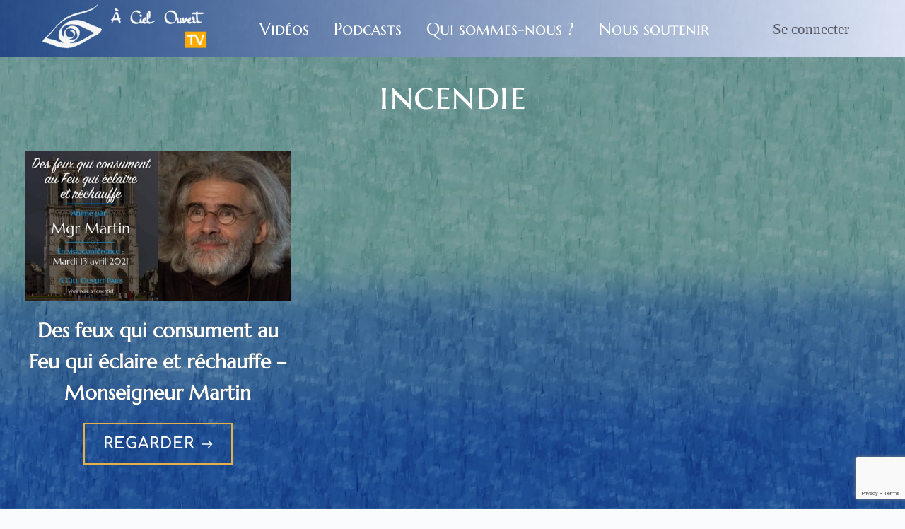

--- FILE ---
content_type: text/html; charset=UTF-8
request_url: https://acielouvert.tv/tag/incendie/
body_size: 40777
content:
<!DOCTYPE html>
<html lang="fr-FR">
<head>
    <meta charset="UTF-8">
    <link rel="profile" href="http://gmpg.org/xfn/11">
    <link rel="pingback" href="https://acielouvert.tv/xmlrpc.php">
	<title>incendie &#8211; À Ciel Ouvert TV</title>
<meta name='robots' content='max-image-preview:large' />
<link rel='dns-prefetch' href='//js.stripe.com' />
<link rel='dns-prefetch' href='//fonts.bunny.net' />
<link rel="alternate" type="application/rss+xml" title="À Ciel Ouvert TV &raquo; Flux" href="https://acielouvert.tv/feed/" />
<link rel="alternate" type="application/rss+xml" title="À Ciel Ouvert TV &raquo; Flux des commentaires" href="https://acielouvert.tv/comments/feed/" />
<link rel="alternate" type="text/calendar" title="À Ciel Ouvert TV &raquo; Flux iCal" href="https://acielouvert.tv/events/?ical=1" />
<link rel="alternate" type="application/rss+xml" title="À Ciel Ouvert TV &raquo; Flux de l’étiquette incendie" href="https://acielouvert.tv/tag/incendie/feed/" />
<style id='wp-img-auto-sizes-contain-inline-css'>
img:is([sizes=auto i],[sizes^="auto," i]){contain-intrinsic-size:3000px 1500px}
/*# sourceURL=wp-img-auto-sizes-contain-inline-css */
</style>
<link rel='stylesheet' id='wp-block-library-css' href='https://acielouvert.tv/wp-includes/css/dist/block-library/style.min.css?ver=6.9' media='all' />
<style id='global-styles-inline-css'>
:root{--wp--preset--aspect-ratio--square: 1;--wp--preset--aspect-ratio--4-3: 4/3;--wp--preset--aspect-ratio--3-4: 3/4;--wp--preset--aspect-ratio--3-2: 3/2;--wp--preset--aspect-ratio--2-3: 2/3;--wp--preset--aspect-ratio--16-9: 16/9;--wp--preset--aspect-ratio--9-16: 9/16;--wp--preset--color--black: #000000;--wp--preset--color--cyan-bluish-gray: #abb8c3;--wp--preset--color--white: #ffffff;--wp--preset--color--pale-pink: #f78da7;--wp--preset--color--vivid-red: #cf2e2e;--wp--preset--color--luminous-vivid-orange: #ff6900;--wp--preset--color--luminous-vivid-amber: #fcb900;--wp--preset--color--light-green-cyan: #7bdcb5;--wp--preset--color--vivid-green-cyan: #00d084;--wp--preset--color--pale-cyan-blue: #8ed1fc;--wp--preset--color--vivid-cyan-blue: #0693e3;--wp--preset--color--vivid-purple: #9b51e0;--wp--preset--color--palette-color-1: var(--theme-palette-color-1, #2872fa);--wp--preset--color--palette-color-2: var(--theme-palette-color-2, #1559ed);--wp--preset--color--palette-color-3: var(--theme-palette-color-3, #3A4F66);--wp--preset--color--palette-color-4: var(--theme-palette-color-4, #192a3d);--wp--preset--color--palette-color-5: var(--theme-palette-color-5, #e1e8ed);--wp--preset--color--palette-color-6: var(--theme-palette-color-6, #f2f5f7);--wp--preset--color--palette-color-7: var(--theme-palette-color-7, #FAFBFC);--wp--preset--color--palette-color-8: var(--theme-palette-color-8, #ffffff);--wp--preset--gradient--vivid-cyan-blue-to-vivid-purple: linear-gradient(135deg,rgb(6,147,227) 0%,rgb(155,81,224) 100%);--wp--preset--gradient--light-green-cyan-to-vivid-green-cyan: linear-gradient(135deg,rgb(122,220,180) 0%,rgb(0,208,130) 100%);--wp--preset--gradient--luminous-vivid-amber-to-luminous-vivid-orange: linear-gradient(135deg,rgb(252,185,0) 0%,rgb(255,105,0) 100%);--wp--preset--gradient--luminous-vivid-orange-to-vivid-red: linear-gradient(135deg,rgb(255,105,0) 0%,rgb(207,46,46) 100%);--wp--preset--gradient--very-light-gray-to-cyan-bluish-gray: linear-gradient(135deg,rgb(238,238,238) 0%,rgb(169,184,195) 100%);--wp--preset--gradient--cool-to-warm-spectrum: linear-gradient(135deg,rgb(74,234,220) 0%,rgb(151,120,209) 20%,rgb(207,42,186) 40%,rgb(238,44,130) 60%,rgb(251,105,98) 80%,rgb(254,248,76) 100%);--wp--preset--gradient--blush-light-purple: linear-gradient(135deg,rgb(255,206,236) 0%,rgb(152,150,240) 100%);--wp--preset--gradient--blush-bordeaux: linear-gradient(135deg,rgb(254,205,165) 0%,rgb(254,45,45) 50%,rgb(107,0,62) 100%);--wp--preset--gradient--luminous-dusk: linear-gradient(135deg,rgb(255,203,112) 0%,rgb(199,81,192) 50%,rgb(65,88,208) 100%);--wp--preset--gradient--pale-ocean: linear-gradient(135deg,rgb(255,245,203) 0%,rgb(182,227,212) 50%,rgb(51,167,181) 100%);--wp--preset--gradient--electric-grass: linear-gradient(135deg,rgb(202,248,128) 0%,rgb(113,206,126) 100%);--wp--preset--gradient--midnight: linear-gradient(135deg,rgb(2,3,129) 0%,rgb(40,116,252) 100%);--wp--preset--gradient--juicy-peach: linear-gradient(to right, #ffecd2 0%, #fcb69f 100%);--wp--preset--gradient--young-passion: linear-gradient(to right, #ff8177 0%, #ff867a 0%, #ff8c7f 21%, #f99185 52%, #cf556c 78%, #b12a5b 100%);--wp--preset--gradient--true-sunset: linear-gradient(to right, #fa709a 0%, #fee140 100%);--wp--preset--gradient--morpheus-den: linear-gradient(to top, #30cfd0 0%, #330867 100%);--wp--preset--gradient--plum-plate: linear-gradient(135deg, #667eea 0%, #764ba2 100%);--wp--preset--gradient--aqua-splash: linear-gradient(15deg, #13547a 0%, #80d0c7 100%);--wp--preset--gradient--love-kiss: linear-gradient(to top, #ff0844 0%, #ffb199 100%);--wp--preset--gradient--new-retrowave: linear-gradient(to top, #3b41c5 0%, #a981bb 49%, #ffc8a9 100%);--wp--preset--gradient--plum-bath: linear-gradient(to top, #cc208e 0%, #6713d2 100%);--wp--preset--gradient--high-flight: linear-gradient(to right, #0acffe 0%, #495aff 100%);--wp--preset--gradient--teen-party: linear-gradient(-225deg, #FF057C 0%, #8D0B93 50%, #321575 100%);--wp--preset--gradient--fabled-sunset: linear-gradient(-225deg, #231557 0%, #44107A 29%, #FF1361 67%, #FFF800 100%);--wp--preset--gradient--arielle-smile: radial-gradient(circle 248px at center, #16d9e3 0%, #30c7ec 47%, #46aef7 100%);--wp--preset--gradient--itmeo-branding: linear-gradient(180deg, #2af598 0%, #009efd 100%);--wp--preset--gradient--deep-blue: linear-gradient(to right, #6a11cb 0%, #2575fc 100%);--wp--preset--gradient--strong-bliss: linear-gradient(to right, #f78ca0 0%, #f9748f 19%, #fd868c 60%, #fe9a8b 100%);--wp--preset--gradient--sweet-period: linear-gradient(to top, #3f51b1 0%, #5a55ae 13%, #7b5fac 25%, #8f6aae 38%, #a86aa4 50%, #cc6b8e 62%, #f18271 75%, #f3a469 87%, #f7c978 100%);--wp--preset--gradient--purple-division: linear-gradient(to top, #7028e4 0%, #e5b2ca 100%);--wp--preset--gradient--cold-evening: linear-gradient(to top, #0c3483 0%, #a2b6df 100%, #6b8cce 100%, #a2b6df 100%);--wp--preset--gradient--mountain-rock: linear-gradient(to right, #868f96 0%, #596164 100%);--wp--preset--gradient--desert-hump: linear-gradient(to top, #c79081 0%, #dfa579 100%);--wp--preset--gradient--ethernal-constance: linear-gradient(to top, #09203f 0%, #537895 100%);--wp--preset--gradient--happy-memories: linear-gradient(-60deg, #ff5858 0%, #f09819 100%);--wp--preset--gradient--grown-early: linear-gradient(to top, #0ba360 0%, #3cba92 100%);--wp--preset--gradient--morning-salad: linear-gradient(-225deg, #B7F8DB 0%, #50A7C2 100%);--wp--preset--gradient--night-call: linear-gradient(-225deg, #AC32E4 0%, #7918F2 48%, #4801FF 100%);--wp--preset--gradient--mind-crawl: linear-gradient(-225deg, #473B7B 0%, #3584A7 51%, #30D2BE 100%);--wp--preset--gradient--angel-care: linear-gradient(-225deg, #FFE29F 0%, #FFA99F 48%, #FF719A 100%);--wp--preset--gradient--juicy-cake: linear-gradient(to top, #e14fad 0%, #f9d423 100%);--wp--preset--gradient--rich-metal: linear-gradient(to right, #d7d2cc 0%, #304352 100%);--wp--preset--gradient--mole-hall: linear-gradient(-20deg, #616161 0%, #9bc5c3 100%);--wp--preset--gradient--cloudy-knoxville: linear-gradient(120deg, #fdfbfb 0%, #ebedee 100%);--wp--preset--gradient--soft-grass: linear-gradient(to top, #c1dfc4 0%, #deecdd 100%);--wp--preset--gradient--saint-petersburg: linear-gradient(135deg, #f5f7fa 0%, #c3cfe2 100%);--wp--preset--gradient--everlasting-sky: linear-gradient(135deg, #fdfcfb 0%, #e2d1c3 100%);--wp--preset--gradient--kind-steel: linear-gradient(-20deg, #e9defa 0%, #fbfcdb 100%);--wp--preset--gradient--over-sun: linear-gradient(60deg, #abecd6 0%, #fbed96 100%);--wp--preset--gradient--premium-white: linear-gradient(to top, #d5d4d0 0%, #d5d4d0 1%, #eeeeec 31%, #efeeec 75%, #e9e9e7 100%);--wp--preset--gradient--clean-mirror: linear-gradient(45deg, #93a5cf 0%, #e4efe9 100%);--wp--preset--gradient--wild-apple: linear-gradient(to top, #d299c2 0%, #fef9d7 100%);--wp--preset--gradient--snow-again: linear-gradient(to top, #e6e9f0 0%, #eef1f5 100%);--wp--preset--gradient--confident-cloud: linear-gradient(to top, #dad4ec 0%, #dad4ec 1%, #f3e7e9 100%);--wp--preset--gradient--glass-water: linear-gradient(to top, #dfe9f3 0%, white 100%);--wp--preset--gradient--perfect-white: linear-gradient(-225deg, #E3FDF5 0%, #FFE6FA 100%);--wp--preset--font-size--small: 13px;--wp--preset--font-size--medium: 20px;--wp--preset--font-size--large: clamp(22px, 1.375rem + ((1vw - 3.2px) * 0.625), 30px);--wp--preset--font-size--x-large: clamp(30px, 1.875rem + ((1vw - 3.2px) * 1.563), 50px);--wp--preset--font-size--xx-large: clamp(45px, 2.813rem + ((1vw - 3.2px) * 2.734), 80px);--wp--preset--spacing--20: 0.44rem;--wp--preset--spacing--30: 0.67rem;--wp--preset--spacing--40: 1rem;--wp--preset--spacing--50: 1.5rem;--wp--preset--spacing--60: 2.25rem;--wp--preset--spacing--70: 3.38rem;--wp--preset--spacing--80: 5.06rem;--wp--preset--shadow--natural: 6px 6px 9px rgba(0, 0, 0, 0.2);--wp--preset--shadow--deep: 12px 12px 50px rgba(0, 0, 0, 0.4);--wp--preset--shadow--sharp: 6px 6px 0px rgba(0, 0, 0, 0.2);--wp--preset--shadow--outlined: 6px 6px 0px -3px rgb(255, 255, 255), 6px 6px rgb(0, 0, 0);--wp--preset--shadow--crisp: 6px 6px 0px rgb(0, 0, 0);}:root { --wp--style--global--content-size: var(--theme-block-max-width);--wp--style--global--wide-size: var(--theme-block-wide-max-width); }:where(body) { margin: 0; }.wp-site-blocks > .alignleft { float: left; margin-right: 2em; }.wp-site-blocks > .alignright { float: right; margin-left: 2em; }.wp-site-blocks > .aligncenter { justify-content: center; margin-left: auto; margin-right: auto; }:where(.wp-site-blocks) > * { margin-block-start: var(--theme-content-spacing); margin-block-end: 0; }:where(.wp-site-blocks) > :first-child { margin-block-start: 0; }:where(.wp-site-blocks) > :last-child { margin-block-end: 0; }:root { --wp--style--block-gap: var(--theme-content-spacing); }:root :where(.is-layout-flow) > :first-child{margin-block-start: 0;}:root :where(.is-layout-flow) > :last-child{margin-block-end: 0;}:root :where(.is-layout-flow) > *{margin-block-start: var(--theme-content-spacing);margin-block-end: 0;}:root :where(.is-layout-constrained) > :first-child{margin-block-start: 0;}:root :where(.is-layout-constrained) > :last-child{margin-block-end: 0;}:root :where(.is-layout-constrained) > *{margin-block-start: var(--theme-content-spacing);margin-block-end: 0;}:root :where(.is-layout-flex){gap: var(--theme-content-spacing);}:root :where(.is-layout-grid){gap: var(--theme-content-spacing);}.is-layout-flow > .alignleft{float: left;margin-inline-start: 0;margin-inline-end: 2em;}.is-layout-flow > .alignright{float: right;margin-inline-start: 2em;margin-inline-end: 0;}.is-layout-flow > .aligncenter{margin-left: auto !important;margin-right: auto !important;}.is-layout-constrained > .alignleft{float: left;margin-inline-start: 0;margin-inline-end: 2em;}.is-layout-constrained > .alignright{float: right;margin-inline-start: 2em;margin-inline-end: 0;}.is-layout-constrained > .aligncenter{margin-left: auto !important;margin-right: auto !important;}.is-layout-constrained > :where(:not(.alignleft):not(.alignright):not(.alignfull)){max-width: var(--wp--style--global--content-size);margin-left: auto !important;margin-right: auto !important;}.is-layout-constrained > .alignwide{max-width: var(--wp--style--global--wide-size);}body .is-layout-flex{display: flex;}.is-layout-flex{flex-wrap: wrap;align-items: center;}.is-layout-flex > :is(*, div){margin: 0;}body .is-layout-grid{display: grid;}.is-layout-grid > :is(*, div){margin: 0;}body{padding-top: 0px;padding-right: 0px;padding-bottom: 0px;padding-left: 0px;}:root :where(.wp-element-button, .wp-block-button__link){font-style: inherit;font-weight: inherit;letter-spacing: inherit;text-transform: inherit;}.has-black-color{color: var(--wp--preset--color--black) !important;}.has-cyan-bluish-gray-color{color: var(--wp--preset--color--cyan-bluish-gray) !important;}.has-white-color{color: var(--wp--preset--color--white) !important;}.has-pale-pink-color{color: var(--wp--preset--color--pale-pink) !important;}.has-vivid-red-color{color: var(--wp--preset--color--vivid-red) !important;}.has-luminous-vivid-orange-color{color: var(--wp--preset--color--luminous-vivid-orange) !important;}.has-luminous-vivid-amber-color{color: var(--wp--preset--color--luminous-vivid-amber) !important;}.has-light-green-cyan-color{color: var(--wp--preset--color--light-green-cyan) !important;}.has-vivid-green-cyan-color{color: var(--wp--preset--color--vivid-green-cyan) !important;}.has-pale-cyan-blue-color{color: var(--wp--preset--color--pale-cyan-blue) !important;}.has-vivid-cyan-blue-color{color: var(--wp--preset--color--vivid-cyan-blue) !important;}.has-vivid-purple-color{color: var(--wp--preset--color--vivid-purple) !important;}.has-palette-color-1-color{color: var(--wp--preset--color--palette-color-1) !important;}.has-palette-color-2-color{color: var(--wp--preset--color--palette-color-2) !important;}.has-palette-color-3-color{color: var(--wp--preset--color--palette-color-3) !important;}.has-palette-color-4-color{color: var(--wp--preset--color--palette-color-4) !important;}.has-palette-color-5-color{color: var(--wp--preset--color--palette-color-5) !important;}.has-palette-color-6-color{color: var(--wp--preset--color--palette-color-6) !important;}.has-palette-color-7-color{color: var(--wp--preset--color--palette-color-7) !important;}.has-palette-color-8-color{color: var(--wp--preset--color--palette-color-8) !important;}.has-black-background-color{background-color: var(--wp--preset--color--black) !important;}.has-cyan-bluish-gray-background-color{background-color: var(--wp--preset--color--cyan-bluish-gray) !important;}.has-white-background-color{background-color: var(--wp--preset--color--white) !important;}.has-pale-pink-background-color{background-color: var(--wp--preset--color--pale-pink) !important;}.has-vivid-red-background-color{background-color: var(--wp--preset--color--vivid-red) !important;}.has-luminous-vivid-orange-background-color{background-color: var(--wp--preset--color--luminous-vivid-orange) !important;}.has-luminous-vivid-amber-background-color{background-color: var(--wp--preset--color--luminous-vivid-amber) !important;}.has-light-green-cyan-background-color{background-color: var(--wp--preset--color--light-green-cyan) !important;}.has-vivid-green-cyan-background-color{background-color: var(--wp--preset--color--vivid-green-cyan) !important;}.has-pale-cyan-blue-background-color{background-color: var(--wp--preset--color--pale-cyan-blue) !important;}.has-vivid-cyan-blue-background-color{background-color: var(--wp--preset--color--vivid-cyan-blue) !important;}.has-vivid-purple-background-color{background-color: var(--wp--preset--color--vivid-purple) !important;}.has-palette-color-1-background-color{background-color: var(--wp--preset--color--palette-color-1) !important;}.has-palette-color-2-background-color{background-color: var(--wp--preset--color--palette-color-2) !important;}.has-palette-color-3-background-color{background-color: var(--wp--preset--color--palette-color-3) !important;}.has-palette-color-4-background-color{background-color: var(--wp--preset--color--palette-color-4) !important;}.has-palette-color-5-background-color{background-color: var(--wp--preset--color--palette-color-5) !important;}.has-palette-color-6-background-color{background-color: var(--wp--preset--color--palette-color-6) !important;}.has-palette-color-7-background-color{background-color: var(--wp--preset--color--palette-color-7) !important;}.has-palette-color-8-background-color{background-color: var(--wp--preset--color--palette-color-8) !important;}.has-black-border-color{border-color: var(--wp--preset--color--black) !important;}.has-cyan-bluish-gray-border-color{border-color: var(--wp--preset--color--cyan-bluish-gray) !important;}.has-white-border-color{border-color: var(--wp--preset--color--white) !important;}.has-pale-pink-border-color{border-color: var(--wp--preset--color--pale-pink) !important;}.has-vivid-red-border-color{border-color: var(--wp--preset--color--vivid-red) !important;}.has-luminous-vivid-orange-border-color{border-color: var(--wp--preset--color--luminous-vivid-orange) !important;}.has-luminous-vivid-amber-border-color{border-color: var(--wp--preset--color--luminous-vivid-amber) !important;}.has-light-green-cyan-border-color{border-color: var(--wp--preset--color--light-green-cyan) !important;}.has-vivid-green-cyan-border-color{border-color: var(--wp--preset--color--vivid-green-cyan) !important;}.has-pale-cyan-blue-border-color{border-color: var(--wp--preset--color--pale-cyan-blue) !important;}.has-vivid-cyan-blue-border-color{border-color: var(--wp--preset--color--vivid-cyan-blue) !important;}.has-vivid-purple-border-color{border-color: var(--wp--preset--color--vivid-purple) !important;}.has-palette-color-1-border-color{border-color: var(--wp--preset--color--palette-color-1) !important;}.has-palette-color-2-border-color{border-color: var(--wp--preset--color--palette-color-2) !important;}.has-palette-color-3-border-color{border-color: var(--wp--preset--color--palette-color-3) !important;}.has-palette-color-4-border-color{border-color: var(--wp--preset--color--palette-color-4) !important;}.has-palette-color-5-border-color{border-color: var(--wp--preset--color--palette-color-5) !important;}.has-palette-color-6-border-color{border-color: var(--wp--preset--color--palette-color-6) !important;}.has-palette-color-7-border-color{border-color: var(--wp--preset--color--palette-color-7) !important;}.has-palette-color-8-border-color{border-color: var(--wp--preset--color--palette-color-8) !important;}.has-vivid-cyan-blue-to-vivid-purple-gradient-background{background: var(--wp--preset--gradient--vivid-cyan-blue-to-vivid-purple) !important;}.has-light-green-cyan-to-vivid-green-cyan-gradient-background{background: var(--wp--preset--gradient--light-green-cyan-to-vivid-green-cyan) !important;}.has-luminous-vivid-amber-to-luminous-vivid-orange-gradient-background{background: var(--wp--preset--gradient--luminous-vivid-amber-to-luminous-vivid-orange) !important;}.has-luminous-vivid-orange-to-vivid-red-gradient-background{background: var(--wp--preset--gradient--luminous-vivid-orange-to-vivid-red) !important;}.has-very-light-gray-to-cyan-bluish-gray-gradient-background{background: var(--wp--preset--gradient--very-light-gray-to-cyan-bluish-gray) !important;}.has-cool-to-warm-spectrum-gradient-background{background: var(--wp--preset--gradient--cool-to-warm-spectrum) !important;}.has-blush-light-purple-gradient-background{background: var(--wp--preset--gradient--blush-light-purple) !important;}.has-blush-bordeaux-gradient-background{background: var(--wp--preset--gradient--blush-bordeaux) !important;}.has-luminous-dusk-gradient-background{background: var(--wp--preset--gradient--luminous-dusk) !important;}.has-pale-ocean-gradient-background{background: var(--wp--preset--gradient--pale-ocean) !important;}.has-electric-grass-gradient-background{background: var(--wp--preset--gradient--electric-grass) !important;}.has-midnight-gradient-background{background: var(--wp--preset--gradient--midnight) !important;}.has-juicy-peach-gradient-background{background: var(--wp--preset--gradient--juicy-peach) !important;}.has-young-passion-gradient-background{background: var(--wp--preset--gradient--young-passion) !important;}.has-true-sunset-gradient-background{background: var(--wp--preset--gradient--true-sunset) !important;}.has-morpheus-den-gradient-background{background: var(--wp--preset--gradient--morpheus-den) !important;}.has-plum-plate-gradient-background{background: var(--wp--preset--gradient--plum-plate) !important;}.has-aqua-splash-gradient-background{background: var(--wp--preset--gradient--aqua-splash) !important;}.has-love-kiss-gradient-background{background: var(--wp--preset--gradient--love-kiss) !important;}.has-new-retrowave-gradient-background{background: var(--wp--preset--gradient--new-retrowave) !important;}.has-plum-bath-gradient-background{background: var(--wp--preset--gradient--plum-bath) !important;}.has-high-flight-gradient-background{background: var(--wp--preset--gradient--high-flight) !important;}.has-teen-party-gradient-background{background: var(--wp--preset--gradient--teen-party) !important;}.has-fabled-sunset-gradient-background{background: var(--wp--preset--gradient--fabled-sunset) !important;}.has-arielle-smile-gradient-background{background: var(--wp--preset--gradient--arielle-smile) !important;}.has-itmeo-branding-gradient-background{background: var(--wp--preset--gradient--itmeo-branding) !important;}.has-deep-blue-gradient-background{background: var(--wp--preset--gradient--deep-blue) !important;}.has-strong-bliss-gradient-background{background: var(--wp--preset--gradient--strong-bliss) !important;}.has-sweet-period-gradient-background{background: var(--wp--preset--gradient--sweet-period) !important;}.has-purple-division-gradient-background{background: var(--wp--preset--gradient--purple-division) !important;}.has-cold-evening-gradient-background{background: var(--wp--preset--gradient--cold-evening) !important;}.has-mountain-rock-gradient-background{background: var(--wp--preset--gradient--mountain-rock) !important;}.has-desert-hump-gradient-background{background: var(--wp--preset--gradient--desert-hump) !important;}.has-ethernal-constance-gradient-background{background: var(--wp--preset--gradient--ethernal-constance) !important;}.has-happy-memories-gradient-background{background: var(--wp--preset--gradient--happy-memories) !important;}.has-grown-early-gradient-background{background: var(--wp--preset--gradient--grown-early) !important;}.has-morning-salad-gradient-background{background: var(--wp--preset--gradient--morning-salad) !important;}.has-night-call-gradient-background{background: var(--wp--preset--gradient--night-call) !important;}.has-mind-crawl-gradient-background{background: var(--wp--preset--gradient--mind-crawl) !important;}.has-angel-care-gradient-background{background: var(--wp--preset--gradient--angel-care) !important;}.has-juicy-cake-gradient-background{background: var(--wp--preset--gradient--juicy-cake) !important;}.has-rich-metal-gradient-background{background: var(--wp--preset--gradient--rich-metal) !important;}.has-mole-hall-gradient-background{background: var(--wp--preset--gradient--mole-hall) !important;}.has-cloudy-knoxville-gradient-background{background: var(--wp--preset--gradient--cloudy-knoxville) !important;}.has-soft-grass-gradient-background{background: var(--wp--preset--gradient--soft-grass) !important;}.has-saint-petersburg-gradient-background{background: var(--wp--preset--gradient--saint-petersburg) !important;}.has-everlasting-sky-gradient-background{background: var(--wp--preset--gradient--everlasting-sky) !important;}.has-kind-steel-gradient-background{background: var(--wp--preset--gradient--kind-steel) !important;}.has-over-sun-gradient-background{background: var(--wp--preset--gradient--over-sun) !important;}.has-premium-white-gradient-background{background: var(--wp--preset--gradient--premium-white) !important;}.has-clean-mirror-gradient-background{background: var(--wp--preset--gradient--clean-mirror) !important;}.has-wild-apple-gradient-background{background: var(--wp--preset--gradient--wild-apple) !important;}.has-snow-again-gradient-background{background: var(--wp--preset--gradient--snow-again) !important;}.has-confident-cloud-gradient-background{background: var(--wp--preset--gradient--confident-cloud) !important;}.has-glass-water-gradient-background{background: var(--wp--preset--gradient--glass-water) !important;}.has-perfect-white-gradient-background{background: var(--wp--preset--gradient--perfect-white) !important;}.has-small-font-size{font-size: var(--wp--preset--font-size--small) !important;}.has-medium-font-size{font-size: var(--wp--preset--font-size--medium) !important;}.has-large-font-size{font-size: var(--wp--preset--font-size--large) !important;}.has-x-large-font-size{font-size: var(--wp--preset--font-size--x-large) !important;}.has-xx-large-font-size{font-size: var(--wp--preset--font-size--xx-large) !important;}
:root :where(.wp-block-pullquote){font-size: clamp(0.984em, 0.984rem + ((1vw - 0.2em) * 0.645), 1.5em);line-height: 1.6;}
/*# sourceURL=global-styles-inline-css */
</style>
<link rel='stylesheet' id='pmpro_frontend_base-css' href='https://acielouvert.tv/wp-content/plugins/paid-memberships-pro/css/frontend/base.css?ver=3.3.3' media='all' />
<link rel='stylesheet' id='pmpro_frontend_variation_1-css' href='https://acielouvert.tv/wp-content/plugins/paid-memberships-pro/css/frontend/variation_1.css?ver=3.3.3' media='all' />
<link rel='stylesheet' id='rtec_styles-css' href='https://acielouvert.tv/wp-content/plugins/registrations-for-the-events-calendar-pro/css/rtec-styles.css?ver=2.28.2' media='all' />
<link rel='stylesheet' id='rtec_stripe_css-css' href='https://acielouvert.tv/wp-content/plugins/rtec-stripe-payments/css/rtec-stripe.css?ver=1.5.3' media='all' />
<link rel='stylesheet' id='give-styles-css' href='https://acielouvert.tv/wp-content/plugins/give/assets/dist/css/give.css?ver=3.19.3' media='all' />
<link rel='stylesheet' id='give-donation-summary-style-frontend-css' href='https://acielouvert.tv/wp-content/plugins/give/assets/dist/css/give-donation-summary.css?ver=3.19.3' media='all' />
<link rel='stylesheet' id='give-fee-recovery-css' href='https://acielouvert.tv/wp-content/plugins/give-fee-recovery/assets/css/give-fee-recovery-frontend.min.css?ver=2.2.0' media='all' />
<link rel='stylesheet' id='give_recurring_css-css' href='https://acielouvert.tv/wp-content/plugins/give-recurring/assets/css/give-recurring.min.css?ver=2.6.0' media='all' />
<link rel='stylesheet' id='ct-main-styles-css' href='https://acielouvert.tv/wp-content/themes/blocksy/static/bundle/main.min.css?ver=2.1.25' media='all' />
<link rel='stylesheet' id='ct-tribe-events-styles-css' href='https://acielouvert.tv/wp-content/themes/blocksy/static/bundle/tribe-events.min.css?ver=2.1.25' media='all' />
<link rel='stylesheet' id='ct-brizy-styles-css' href='https://acielouvert.tv/wp-content/themes/blocksy/static/bundle/brizy.min.css?ver=2.1.25' media='all' />
<link rel='stylesheet' id='wrve-css-css' href='https://acielouvert.tv/wp-content/plugins/responsive-video-embed/css/rve.min.css?ver=6.9' media='all' />
<link rel='stylesheet' id='sib-front-css-css' href='https://acielouvert.tv/wp-content/plugins/mailin/css/mailin-front.css?ver=6.9' media='all' />
<link rel='stylesheet' id='brizy-asset-google-10-css'  class="brz-link brz-link-google" type="text/css" href='https://fonts.bunny.net/css?family=Montserrat%3A100%2C100italic%2C200%2C200italic%2C300%2C300italic%2Cregular%2Citalic%2C500%2C500italic%2C600%2C600italic%2C700%2C700italic%2C800%2C800italic%2C900%2C900italic%7COxygen%3A300%2Cregular%2C700%7CMarcellus%3Aregular%7CMarcellus+SC%3Aregular%7CComfortaa%3A300%2Cregular%2C500%2C600%2C700%7CLato%3A100%2C100italic%2C300%2C300italic%2Cregular%2Citalic%2C700%2C700italic%2C900%2C900italic%7CNoto+Serif%3Aregular%2Citalic%2C700%2C700italic&#038;subset=arabic%2Cbengali%2Ccyrillic%2Ccyrillic-ext%2Cdevanagari%2Cgreek%2Cgreek-ext%2Cgujarati%2Chebrew%2Ckhmer%2Ckorean%2Clatin-ext%2Ctamil%2Ctelugu%2Cthai%2Cvietnamese&#038;display=swap&#038;ver=350-wp' media='all' />
<link rel='stylesheet' id='brizy-asset-critical-15-css'  class="brz-link brz-link-preview-critical" href='https://acielouvert.tv/wp-content/plugins/brizy-pro/public/editor-build/prod/css/preview-priority.pro.min.css?ver=223-wp' media='all' />
<link rel='stylesheet' id='brizy-asset-group-1_2-21-css'  class="brz-link brz-link-preview-lib-pro" data-brz-group="group-1_2" href='https://acielouvert.tv/wp-content/plugins/brizy-pro/public/editor-build/prod/css/group-1_2-pro.min.css?ver=223-wp' media='all' />
<link rel='stylesheet' id='brizy-asset-main-30-css'  class="brz-link brz-link-preview-pro" media="print" onload="this.media='all'" href='https://acielouvert.tv/wp-content/plugins/brizy-pro/public/editor-build/prod/css/preview.pro.min.css?ver=223-wp' media='all' />
<style id='inline-handle-cfecdb276f634854f3ef915e2e980c31-inline-css'>


.brz .brz-cp-color1, .brz .brz-bcp-color1{color: rgb(var(--brz-global-color1));} .brz .brz-bgp-color1{background-color: rgb(var(--brz-global-color1));}.brz .brz-cp-color2, .brz .brz-bcp-color2{color: rgb(var(--brz-global-color2));} .brz .brz-bgp-color2{background-color: rgb(var(--brz-global-color2));}.brz .brz-cp-color3, .brz .brz-bcp-color3{color: rgb(var(--brz-global-color3));} .brz .brz-bgp-color3{background-color: rgb(var(--brz-global-color3));}.brz .brz-cp-color4, .brz .brz-bcp-color4{color: rgb(var(--brz-global-color4));} .brz .brz-bgp-color4{background-color: rgb(var(--brz-global-color4));}.brz .brz-cp-color5, .brz .brz-bcp-color5{color: rgb(var(--brz-global-color5));} .brz .brz-bgp-color5{background-color: rgb(var(--brz-global-color5));}.brz .brz-cp-color6, .brz .brz-bcp-color6{color: rgb(var(--brz-global-color6));} .brz .brz-bgp-color6{background-color: rgb(var(--brz-global-color6));}.brz .brz-cp-color7, .brz .brz-bcp-color7{color: rgb(var(--brz-global-color7));} .brz .brz-bgp-color7{background-color: rgb(var(--brz-global-color7));}.brz .brz-cp-color8, .brz .brz-bcp-color8{color: rgb(var(--brz-global-color8));} .brz .brz-bgp-color8{background-color: rgb(var(--brz-global-color8));}:root{--brz-global-color1:69, 47, 80;--brz-global-color2:29, 31, 58;--brz-global-color3:228, 177, 73;--brz-global-color4:252, 209, 206;--brz-global-color5:157, 225, 236;--brz-global-color6:239, 241, 250;--brz-global-color7:87, 88, 100;--brz-global-color8:255, 255, 255;}:root{--brz-paragraphfontfamily:'Montserrat', sans-serif;--brz-paragraphfontsize:20px;--brz-paragraphfontsizesuffix:undefined;--brz-paragraphfontweight:400;--brz-paragraphletterspacing:0px;--brz-paragraphlineheight:1.4;--brz-paragraphfontvariation:"wght" 400, "wdth" 100, "SOFT" 0;--brz-paragraphtabletfontsize:19px;--brz-paragraphtabletfontweight:400;--brz-paragraphtabletletterspacing:0px;--brz-paragraphtabletlineheight:1.3;--brz-paragraphtabletfontvariation:"wght" 400, "wdth" 100, "SOFT" 0;--brz-paragraphmobilefontsize:18px;--brz-paragraphmobilefontweight:400;--brz-paragraphmobileletterspacing:0px;--brz-paragraphmobilelineheight:1.2;--brz-paragraphmobilefontvariation:"wght" 400, "wdth" 100, "SOFT" 0;--brz-paragraphstoryfontsize:4.6000000000000005%;--brz-paragraphbold:400;--brz-paragraphitalic:inherit;--brz-paragraphtextdecoration:inherit;--brz-paragraphtexttransform:inherit;--brz-paragraphtabletbold:400;--brz-paragraphtabletitalic:inherit;--brz-paragraphtablettextdecoration:inherit;--brz-paragraphtablettexttransform:inherit;--brz-paragraphmobilebold:400;--brz-paragraphmobileitalic:inherit;--brz-paragraphmobiletextdecoration:inherit;--brz-paragraphmobiletexttransform:inherit;--brz-subtitlefontfamily:'Oxygen', sans-serif;--brz-subtitlefontsize:25px;--brz-subtitlefontsizesuffix:undefined;--brz-subtitlefontweight:400;--brz-subtitleletterspacing:3px;--brz-subtitlelineheight:1.4;--brz-subtitlefontvariation:"wght" 400, "wdth" 100, "SOFT" 0;--brz-subtitletabletfontsize:24px;--brz-subtitletabletfontweight:300;--brz-subtitletabletletterspacing:0px;--brz-subtitletabletlineheight:1.5;--brz-subtitletabletfontvariation:"wght" 400, "wdth" 100, "SOFT" 0;--brz-subtitlemobilefontsize:22px;--brz-subtitlemobilefontweight:300;--brz-subtitlemobileletterspacing:0px;--brz-subtitlemobilelineheight:1.5;--brz-subtitlemobilefontvariation:"wght" 400, "wdth" 100, "SOFT" 0;--brz-subtitlestoryfontsize:5.75%;--brz-subtitlebold:400;--brz-subtitleitalic:inherit;--brz-subtitletextdecoration:inherit;--brz-subtitletexttransform:inherit;--brz-subtitletabletbold:300;--brz-subtitletabletitalic:inherit;--brz-subtitletablettextdecoration:inherit;--brz-subtitletablettexttransform:inherit;--brz-subtitlemobilebold:300;--brz-subtitlemobileitalic:inherit;--brz-subtitlemobiletextdecoration:inherit;--brz-subtitlemobiletexttransform:inherit;--brz-abovetitlefontfamily:'Marcellus', serif;--brz-abovetitlefontsize:32px;--brz-abovetitlefontsizesuffix:undefined;--brz-abovetitlefontweight:400;--brz-abovetitleletterspacing:0.5px;--brz-abovetitlelineheight:1.5;--brz-abovetitlefontvariation:"wght" 400, "wdth" 100, "SOFT" 0;--brz-abovetitletabletfontsize:25px;--brz-abovetitletabletfontweight:600;--brz-abovetitletabletletterspacing:1px;--brz-abovetitletabletlineheight:1.5;--brz-abovetitletabletfontvariation:"wght" 400, "wdth" 100, "SOFT" 0;--brz-abovetitlemobilefontsize:20px;--brz-abovetitlemobilefontweight:600;--brz-abovetitlemobileletterspacing:1px;--brz-abovetitlemobilelineheight:1.5;--brz-abovetitlemobilefontvariation:"wght" 400, "wdth" 100, "SOFT" 0;--brz-abovetitlestoryfontsize:7.36%;--brz-abovetitlebold:400;--brz-abovetitleitalic:inherit;--brz-abovetitletextdecoration:inherit;--brz-abovetitletexttransform:inherit;--brz-abovetitletabletbold:600;--brz-abovetitletabletitalic:inherit;--brz-abovetitletablettextdecoration:inherit;--brz-abovetitletablettexttransform:inherit;--brz-abovetitlemobilebold:600;--brz-abovetitlemobileitalic:inherit;--brz-abovetitlemobiletextdecoration:inherit;--brz-abovetitlemobiletexttransform:inherit;--brz-heading1fontfamily:'Marcellus SC', serif;--brz-heading1fontsize:64px;--brz-heading1fontsizesuffix:undefined;--brz-heading1fontweight:400;--brz-heading1letterspacing:1px;--brz-heading1lineheight:1.1;--brz-heading1fontvariation:"wght" 400, "wdth" 100, "SOFT" 0;--brz-heading1tabletfontsize:56px;--brz-heading1tabletfontweight:400;--brz-heading1tabletletterspacing:0px;--brz-heading1tabletlineheight:1.2;--brz-heading1tabletfontvariation:"wght" 400, "wdth" 100, "SOFT" 0;--brz-heading1mobilefontsize:40px;--brz-heading1mobilefontweight:400;--brz-heading1mobileletterspacing:0px;--brz-heading1mobilelineheight:1.3;--brz-heading1mobilefontvariation:"wght" 400, "wdth" 100, "SOFT" 0;--brz-heading1storyfontsize:14.72%;--brz-heading1bold:400;--brz-heading1italic:inherit;--brz-heading1textdecoration:inherit;--brz-heading1texttransform:inherit;--brz-heading1tabletbold:400;--brz-heading1tabletitalic:inherit;--brz-heading1tablettextdecoration:inherit;--brz-heading1tablettexttransform:inherit;--brz-heading1mobilebold:400;--brz-heading1mobileitalic:inherit;--brz-heading1mobiletextdecoration:inherit;--brz-heading1mobiletexttransform:inherit;--brz-heading2fontfamily:'Marcellus SC', serif;--brz-heading2fontsize:56px;--brz-heading2fontsizesuffix:undefined;--brz-heading2fontweight:400;--brz-heading2letterspacing:0.5px;--brz-heading2lineheight:1.4;--brz-heading2fontvariation:"wght" 400, "wdth" 100, "SOFT" 0;--brz-heading2tabletfontsize:48px;--brz-heading2tabletfontweight:400;--brz-heading2tabletletterspacing:-0.5px;--brz-heading2tabletlineheight:1.3;--brz-heading2tabletfontvariation:"wght" 400, "wdth" 100, "SOFT" 0;--brz-heading2mobilefontsize:40px;--brz-heading2mobilefontweight:400;--brz-heading2mobileletterspacing:-0.5px;--brz-heading2mobilelineheight:1.3;--brz-heading2mobilefontvariation:"wght" 400, "wdth" 100, "SOFT" 0;--brz-heading2storyfontsize:12.88%;--brz-heading2bold:400;--brz-heading2italic:inherit;--brz-heading2textdecoration:inherit;--brz-heading2texttransform:inherit;--brz-heading2tabletbold:400;--brz-heading2tabletitalic:inherit;--brz-heading2tablettextdecoration:inherit;--brz-heading2tablettexttransform:inherit;--brz-heading2mobilebold:400;--brz-heading2mobileitalic:inherit;--brz-heading2mobiletextdecoration:inherit;--brz-heading2mobiletexttransform:inherit;--brz-heading3fontfamily:'Marcellus SC', serif;--brz-heading3fontsize:42px;--brz-heading3fontsizesuffix:undefined;--brz-heading3fontweight:400;--brz-heading3letterspacing:0px;--brz-heading3lineheight:1.4;--brz-heading3fontvariation:"wght" 400, "wdth" 100, "SOFT" 0;--brz-heading3tabletfontsize:36px;--brz-heading3tabletfontweight:400;--brz-heading3tabletletterspacing:0px;--brz-heading3tabletlineheight:1.3;--brz-heading3tabletfontvariation:"wght" 400, "wdth" 100, "SOFT" 0;--brz-heading3mobilefontsize:30px;--brz-heading3mobilefontweight:400;--brz-heading3mobileletterspacing:0px;--brz-heading3mobilelineheight:1.3;--brz-heading3mobilefontvariation:"wght" 400, "wdth" 100, "SOFT" 0;--brz-heading3storyfontsize:9.66%;--brz-heading3bold:400;--brz-heading3italic:inherit;--brz-heading3textdecoration:inherit;--brz-heading3texttransform:inherit;--brz-heading3tabletbold:400;--brz-heading3tabletitalic:inherit;--brz-heading3tablettextdecoration:inherit;--brz-heading3tablettexttransform:inherit;--brz-heading3mobilebold:400;--brz-heading3mobileitalic:inherit;--brz-heading3mobiletextdecoration:inherit;--brz-heading3mobiletexttransform:inherit;--brz-heading4fontfamily:'Marcellus', serif;--brz-heading4fontsize:32px;--brz-heading4fontsizesuffix:undefined;--brz-heading4fontweight:700;--brz-heading4letterspacing:0px;--brz-heading4lineheight:1.5;--brz-heading4fontvariation:"wght" 400, "wdth" 100, "SOFT" 0;--brz-heading4tabletfontsize:28px;--brz-heading4tabletfontweight:600;--brz-heading4tabletletterspacing:0px;--brz-heading4tabletlineheight:1.4;--brz-heading4tabletfontvariation:"wght" 400, "wdth" 100, "SOFT" 0;--brz-heading4mobilefontsize:24px;--brz-heading4mobilefontweight:600;--brz-heading4mobileletterspacing:0px;--brz-heading4mobilelineheight:1.4;--brz-heading4mobilefontvariation:"wght" 400, "wdth" 100, "SOFT" 0;--brz-heading4storyfontsize:7.36%;--brz-heading4bold:700;--brz-heading4italic:inherit;--brz-heading4textdecoration:inherit;--brz-heading4texttransform:inherit;--brz-heading4tabletbold:600;--brz-heading4tabletitalic:inherit;--brz-heading4tablettextdecoration:inherit;--brz-heading4tablettexttransform:inherit;--brz-heading4mobilebold:600;--brz-heading4mobileitalic:inherit;--brz-heading4mobiletextdecoration:inherit;--brz-heading4mobiletexttransform:inherit;--brz-heading5fontfamily:'Marcellus', serif;--brz-heading5fontsize:28px;--brz-heading5fontsizesuffix:undefined;--brz-heading5fontweight:700;--brz-heading5letterspacing:0px;--brz-heading5lineheight:1.6;--brz-heading5fontvariation:"wght" 400, "wdth" 100, "SOFT" 0;--brz-heading5tabletfontsize:19px;--brz-heading5tabletfontweight:600;--brz-heading5tabletletterspacing:0px;--brz-heading5tabletlineheight:1.5;--brz-heading5tabletfontvariation:"wght" 400, "wdth" 100, "SOFT" 0;--brz-heading5mobilefontsize:18px;--brz-heading5mobilefontweight:600;--brz-heading5mobileletterspacing:0px;--brz-heading5mobilelineheight:1.5;--brz-heading5mobilefontvariation:"wght" 400, "wdth" 100, "SOFT" 0;--brz-heading5storyfontsize:6.44%;--brz-heading5bold:700;--brz-heading5italic:inherit;--brz-heading5textdecoration:inherit;--brz-heading5texttransform:inherit;--brz-heading5tabletbold:600;--brz-heading5tabletitalic:inherit;--brz-heading5tablettextdecoration:inherit;--brz-heading5tablettexttransform:inherit;--brz-heading5mobilebold:600;--brz-heading5mobileitalic:inherit;--brz-heading5mobiletextdecoration:inherit;--brz-heading5mobiletexttransform:inherit;--brz-heading6fontfamily:'Marcellus', serif;--brz-heading6fontsize:24px;--brz-heading6fontsizesuffix:undefined;--brz-heading6fontweight:400;--brz-heading6letterspacing:0px;--brz-heading6lineheight:1.5;--brz-heading6fontvariation:"wght" 400, "wdth" 100, "SOFT" 0;--brz-heading6tabletfontsize:16px;--brz-heading6tabletfontweight:400;--brz-heading6tabletletterspacing:0px;--brz-heading6tabletlineheight:1.5;--brz-heading6tabletfontvariation:"wght" 400, "wdth" 100, "SOFT" 0;--brz-heading6mobilefontsize:16px;--brz-heading6mobilefontweight:400;--brz-heading6mobileletterspacing:0px;--brz-heading6mobilelineheight:1.5;--brz-heading6mobilefontvariation:"wght" 400, "wdth" 100, "SOFT" 0;--brz-heading6storyfontsize:5.5200000000000005%;--brz-heading6bold:400;--brz-heading6italic:inherit;--brz-heading6textdecoration:inherit;--brz-heading6texttransform:inherit;--brz-heading6tabletbold:400;--brz-heading6tabletitalic:inherit;--brz-heading6tablettextdecoration:inherit;--brz-heading6tablettexttransform:inherit;--brz-heading6mobilebold:400;--brz-heading6mobileitalic:inherit;--brz-heading6mobiletextdecoration:inherit;--brz-heading6mobiletexttransform:inherit;--brz-buttonfontfamily:'Comfortaa', display;--brz-buttonfontsize:22px;--brz-buttonfontsizesuffix:undefined;--brz-buttonfontweight:700;--brz-buttonletterspacing:1px;--brz-buttonlineheight:1.5;--brz-buttonfontvariation:"wght" 400, "wdth" 100, "SOFT" 0;--brz-buttontabletfontsize:20px;--brz-buttontabletfontweight:600;--brz-buttontabletletterspacing:0px;--brz-buttontabletlineheight:1.6;--brz-buttontabletfontvariation:"wght" 400, "wdth" 100, "SOFT" 0;--brz-buttonmobilefontsize:18px;--brz-buttonmobilefontweight:600;--brz-buttonmobileletterspacing:0px;--brz-buttonmobilelineheight:1.6;--brz-buttonmobilefontvariation:"wght" 400, "wdth" 100, "SOFT" 0;--brz-buttonstoryfontsize:5.0600000000000005%;--brz-buttonbold:700;--brz-buttonitalic:inherit;--brz-buttontextdecoration:inherit;--brz-buttontexttransform:inherit;--brz-buttontabletbold:600;--brz-buttontabletitalic:inherit;--brz-buttontablettextdecoration:inherit;--brz-buttontablettexttransform:inherit;--brz-buttonmobilebold:600;--brz-buttonmobileitalic:inherit;--brz-buttonmobiletextdecoration:inherit;--brz-buttonmobiletexttransform:inherit;--brz-brqksrdxcvaeivdbrlcxocfjkqkjwptvlbenfontfamily:'Marcellus SC', serif;--brz-brqksrdxcvaeivdbrlcxocfjkqkjwptvlbenfontsize:24px;--brz-brqksrdxcvaeivdbrlcxocfjkqkjwptvlbenfontsizesuffix:undefined;--brz-brqksrdxcvaeivdbrlcxocfjkqkjwptvlbenfontweight:400;--brz-brqksrdxcvaeivdbrlcxocfjkqkjwptvlbenletterspacing:0px;--brz-brqksrdxcvaeivdbrlcxocfjkqkjwptvlbenlineheight:1.5;--brz-brqksrdxcvaeivdbrlcxocfjkqkjwptvlbenfontvariation:"wght" 400, "wdth" 100, "SOFT" 0;--brz-brqksrdxcvaeivdbrlcxocfjkqkjwptvlbentabletfontsize:19px;--brz-brqksrdxcvaeivdbrlcxocfjkqkjwptvlbentabletfontweight:400;--brz-brqksrdxcvaeivdbrlcxocfjkqkjwptvlbentabletletterspacing:0px;--brz-brqksrdxcvaeivdbrlcxocfjkqkjwptvlbentabletlineheight:1.4;--brz-brqksrdxcvaeivdbrlcxocfjkqkjwptvlbentabletfontvariation:"wght" 400, "wdth" 100, "SOFT" 0;--brz-brqksrdxcvaeivdbrlcxocfjkqkjwptvlbenmobilefontsize:22px;--brz-brqksrdxcvaeivdbrlcxocfjkqkjwptvlbenmobilefontweight:400;--brz-brqksrdxcvaeivdbrlcxocfjkqkjwptvlbenmobileletterspacing:0px;--brz-brqksrdxcvaeivdbrlcxocfjkqkjwptvlbenmobilelineheight:1.3;--brz-brqksrdxcvaeivdbrlcxocfjkqkjwptvlbenmobilefontvariation:"wght" 400, "wdth" 100, "SOFT" 0;--brz-brqksrdxcvaeivdbrlcxocfjkqkjwptvlbenstoryfontsize:5.5200000000000005%;--brz-brqksrdxcvaeivdbrlcxocfjkqkjwptvlbenbold:400;--brz-brqksrdxcvaeivdbrlcxocfjkqkjwptvlbenitalic:inherit;--brz-brqksrdxcvaeivdbrlcxocfjkqkjwptvlbentextdecoration:inherit;--brz-brqksrdxcvaeivdbrlcxocfjkqkjwptvlbentexttransform:inherit;--brz-brqksrdxcvaeivdbrlcxocfjkqkjwptvlbentabletbold:400;--brz-brqksrdxcvaeivdbrlcxocfjkqkjwptvlbentabletitalic:inherit;--brz-brqksrdxcvaeivdbrlcxocfjkqkjwptvlbentablettextdecoration:inherit;--brz-brqksrdxcvaeivdbrlcxocfjkqkjwptvlbentablettexttransform:inherit;--brz-brqksrdxcvaeivdbrlcxocfjkqkjwptvlbenmobilebold:400;--brz-brqksrdxcvaeivdbrlcxocfjkqkjwptvlbenmobileitalic:inherit;--brz-brqksrdxcvaeivdbrlcxocfjkqkjwptvlbenmobiletextdecoration:inherit;--brz-brqksrdxcvaeivdbrlcxocfjkqkjwptvlbenmobiletexttransform:inherit;}

.brz .brz-tp__dc-block-st1 p { font-family: 'Montserrat', sans-serif;font-size: 20undefined;font-weight: 400;letter-spacing: 0px;line-height: 1.4; }
@media (max-width: 991px) {.brz .brz-tp__dc-block-st1 p { font-family: 'Montserrat', sans-serif;font-size: 19undefined;font-weight: 400;letter-spacing: 0px;line-height: 1.3; } }
@media (max-width: 767px) {.brz .brz-tp__dc-block-st1 p { font-family: 'Montserrat', sans-serif;font-size: 18undefined;font-weight: 400;letter-spacing: 0px;line-height: 1.2; } }
.brz .brz-tp__dc-block-st1 h1 { font-family: 'Marcellus SC', serif;font-size: 64undefined;font-weight: 400;letter-spacing: 1px;line-height: 1.1; }
@media (max-width: 991px) {.brz .brz-tp__dc-block-st1 h1 { font-family: 'Marcellus SC', serif;font-size: 56undefined;font-weight: 400;letter-spacing: 0px;line-height: 1.2; } }
@media (max-width: 767px) {.brz .brz-tp__dc-block-st1 h1 { font-family: 'Marcellus SC', serif;font-size: 40undefined;font-weight: 400;letter-spacing: 0px;line-height: 1.3; } }
.brz .brz-tp__dc-block-st1 h2 { font-family: 'Marcellus SC', serif;font-size: 56undefined;font-weight: 400;letter-spacing: 0.5px;line-height: 1.4; }
@media (max-width: 991px) {.brz .brz-tp__dc-block-st1 h2 { font-family: 'Marcellus SC', serif;font-size: 48undefined;font-weight: 400;letter-spacing: -0.5px;line-height: 1.3; } }
@media (max-width: 767px) {.brz .brz-tp__dc-block-st1 h2 { font-family: 'Marcellus SC', serif;font-size: 40undefined;font-weight: 400;letter-spacing: -0.5px;line-height: 1.3; } }
.brz .brz-tp__dc-block-st1 h3 { font-family: 'Marcellus SC', serif;font-size: 42undefined;font-weight: 400;letter-spacing: 0px;line-height: 1.4; }
@media (max-width: 991px) {.brz .brz-tp__dc-block-st1 h3 { font-family: 'Marcellus SC', serif;font-size: 36undefined;font-weight: 400;letter-spacing: 0px;line-height: 1.3; } }
@media (max-width: 767px) {.brz .brz-tp__dc-block-st1 h3 { font-family: 'Marcellus SC', serif;font-size: 30undefined;font-weight: 400;letter-spacing: 0px;line-height: 1.3; } }
.brz .brz-tp__dc-block-st1 h4 { font-family: 'Marcellus', serif;font-size: 32undefined;font-weight: 700;letter-spacing: 0px;line-height: 1.5; }
@media (max-width: 991px) {.brz .brz-tp__dc-block-st1 h4 { font-family: 'Marcellus', serif;font-size: 28undefined;font-weight: 600;letter-spacing: 0px;line-height: 1.4; } }
@media (max-width: 767px) {.brz .brz-tp__dc-block-st1 h4 { font-family: 'Marcellus', serif;font-size: 24undefined;font-weight: 600;letter-spacing: 0px;line-height: 1.4; } }
.brz .brz-tp__dc-block-st1 h5 { font-family: 'Marcellus', serif;font-size: 28undefined;font-weight: 700;letter-spacing: 0px;line-height: 1.6; }
@media (max-width: 991px) {.brz .brz-tp__dc-block-st1 h5 { font-family: 'Marcellus', serif;font-size: 19undefined;font-weight: 600;letter-spacing: 0px;line-height: 1.5; } }
@media (max-width: 767px) {.brz .brz-tp__dc-block-st1 h5 { font-family: 'Marcellus', serif;font-size: 18undefined;font-weight: 600;letter-spacing: 0px;line-height: 1.5; } }
.brz .brz-tp__dc-block-st1 h6 { font-family: 'Marcellus', serif;font-size: 24undefined;font-weight: 400;letter-spacing: 0px;line-height: 1.5; }
@media (max-width: 991px) {.brz .brz-tp__dc-block-st1 h6 { font-family: 'Marcellus', serif;font-size: 16undefined;font-weight: 400;letter-spacing: 0px;line-height: 1.5; } }
@media (max-width: 767px) {.brz .brz-tp__dc-block-st1 h6 { font-family: 'Marcellus', serif;font-size: 16undefined;font-weight: 400;letter-spacing: 0px;line-height: 1.5; } }

.brz .brz-css-j88ibm{z-index: auto;margin:0;}.brz .brz-css-j88ibm.brz-section .brz-section__content{min-height: auto;display:flex;}.brz .brz-css-j88ibm .brz-container{justify-content:center;}.brz .brz-css-j88ibm > .slick-slider > .brz-slick-slider__dots{color:rgba(0, 0, 0, 1);}.brz .brz-css-j88ibm > .slick-slider > .brz-slick-slider__arrow{color:rgba(0, 0, 0, 0.7);}.brz .brz-css-j88ibm > .slick-slider > .brz-slick-slider__dots > .brz-slick-slider__pause{color:rgba(0, 0, 0, 1);}@media(min-width:991px){.brz .brz-css-j88ibm{display:block;}}@media(max-width:991px) and (min-width:768px){.brz .brz-css-j88ibm{display:block;}}@media(max-width:767px){.brz .brz-css-j88ibm{display:block;}}

.brz .brz-css-1ix8ey4{padding:75px 0px 75px 0px;}.brz .brz-css-1ix8ey4 > .brz-bg{border-radius: 0px;mix-blend-mode:normal;}.brz .brz-css-1ix8ey4 > .brz-bg{border:0px solid rgba(102, 115, 141, 0);}.brz .brz-css-1ix8ey4 > .brz-bg > .brz-bg-image{background-size:cover;background-repeat: no-repeat;-webkit-mask-image: none;
                      mask-image: none;}.brz .brz-css-1ix8ey4 > .brz-bg > .brz-bg-image{background-image:none;filter:none;display:block;}.brz .brz-css-1ix8ey4 > .brz-bg > .brz-bg-image:after{content: "";background-image:none;}.brz .brz-css-1ix8ey4 > .brz-bg > .brz-bg-color{-webkit-mask-image: none;
                      mask-image: none;}.brz .brz-css-1ix8ey4 > .brz-bg > .brz-bg-color{background-color:rgba(0, 0, 0, 0);background-image:none;}.brz .brz-css-1ix8ey4 > .brz-bg > .brz-bg-map{display:none;}.brz .brz-css-1ix8ey4 > .brz-bg > .brz-bg-map{filter:none;}.brz .brz-css-1ix8ey4 > .brz-bg > .brz-bg-video{display:none;}.brz .brz-css-1ix8ey4 > .brz-bg > .brz-bg-video{filter:none;}.brz .brz-css-1ix8ey4 > .brz-bg > .brz-bg-shape__top{background-size: 100% 100px; height: 100px;transform: scale(1.02) rotateX(0deg) rotateY(0deg);z-index: auto;}.brz .brz-css-1ix8ey4 > .brz-bg > .brz-bg-shape__top::after{background-image: none; -webkit-mask-image: none;background-size: 100% 100px; height: 100px;}.brz .brz-css-1ix8ey4 > .brz-bg > .brz-bg-shape__bottom{background-size: 100% 100px; height: 100px;transform: scale(1.02) rotateX(-180deg) rotateY(-180deg);z-index: auto;}.brz .brz-css-1ix8ey4 > .brz-bg > .brz-bg-shape__bottom::after{background-image: none; -webkit-mask-image: none;background-size: 100% 100px; height: 100px;}.brz .brz-css-1ix8ey4 > .brz-bg > .brz-bg-slideshow  .brz-bg-slideshow-item{display: none;background-position: 50% 50%;}.brz .brz-css-1ix8ey4 > .brz-bg > .brz-bg-slideshow  .brz-bg-slideshow-item{filter:none;}.brz .brz-css-1ix8ey4 > .brz-bg, .brz .brz-css-1ix8ey4 > .brz-bg > .brz-bg-image, .brz .brz-css-1ix8ey4 > .brz-bg > .brz-bg-map, .brz .brz-css-1ix8ey4 > .brz-bg > .brz-bg-color, .brz .brz-css-1ix8ey4 > .brz-bg > .brz-bg-video{transition-duration:0.50s;transition-property: filter, box-shadow, background, border-radius, border-color;}@media(min-width:991px){.brz .brz-css-1ix8ey4 > .brz-bg > .brz-bg-image{background-attachment:scroll;}}@media(max-width:991px) and (min-width:768px){.brz .brz-css-1ix8ey4{padding:50px 15px 50px 15px;}}@media(max-width:767px){.brz .brz-css-1ix8ey4{padding:25px 15px 25px 15px;}}

.brz .brz-css-6qpz5l{border:0px solid transparent;}@media(min-width:991px){.brz .brz-css-6qpz5l{max-width: calc(1 * var(--brz-section-container-max-width, 1170px));}}@media(max-width:991px) and (min-width:768px){.brz .brz-css-6qpz5l{max-width: 100%;}}@media(max-width:767px){.brz .brz-css-6qpz5l{max-width: 100%;}}

.brz .brz-css-9bujy8{padding:0;margin:10px 0px 10px 0px;justify-content:center;position:relative;}.brz .brz-css-9bujy8 .brz-wrapper-transform{transform: none;}@media(min-width:991px){.brz .brz-css-9bujy8{display:flex;z-index: auto;position:relative;}}@media(max-width:991px) and (min-width:768px){.brz .brz-css-9bujy8{display:flex;z-index: auto;position:relative;}}@media(max-width:767px){.brz .brz-css-9bujy8{display:flex;z-index: auto;position:relative;}}

.brz .brz-css-ntel70{width:100%;mix-blend-mode:normal;}

.brz .brz-css-1sh6pmv{margin:0;z-index: auto;align-items:flex-start;}.brz .brz-css-1sh6pmv > .brz-bg{border-radius: 0px;max-width:100%;mix-blend-mode:normal;}.brz .brz-css-1sh6pmv > .brz-bg{border:0px solid rgba(102, 115, 141, 0);box-shadow:none;}.brz .brz-css-1sh6pmv > .brz-bg > .brz-bg-image{background-size:cover;background-repeat: no-repeat;-webkit-mask-image: none;
                      mask-image: none;}.brz .brz-css-1sh6pmv > .brz-bg > .brz-bg-image{background-image:none;filter:none;display:block;}.brz .brz-css-1sh6pmv > .brz-bg > .brz-bg-image:after{content: "";background-image:none;}.brz .brz-css-1sh6pmv > .brz-bg > .brz-bg-color{-webkit-mask-image: none;
                      mask-image: none;}.brz .brz-css-1sh6pmv > .brz-bg > .brz-bg-color{background-color:rgba(0, 0, 0, 0);background-image:none;}.brz .brz-css-1sh6pmv > .brz-bg > .brz-bg-map{display:none;}.brz .brz-css-1sh6pmv > .brz-bg > .brz-bg-map{filter:none;}.brz .brz-css-1sh6pmv > .brz-bg > .brz-bg-video{display:none;}.brz .brz-css-1sh6pmv > .brz-bg > .brz-bg-video{filter:none;}.brz .brz-css-1sh6pmv > .brz-row{border:0px solid transparent;}.brz .brz-css-1sh6pmv > .brz-row, .brz .brz-css-1sh6pmv > .brz-bg > .brz-bg-video, .brz .brz-css-1sh6pmv > .brz-bg, .brz .brz-css-1sh6pmv > .brz-bg > .brz-bg-image, .brz .brz-css-1sh6pmv > .brz-bg > .brz-bg-color{transition-duration:0.50s;transition-property: filter, box-shadow, background, border-radius, border-color;}@media(min-width:991px){.brz .brz-css-1sh6pmv{min-height: auto;display:flex;}}@media(max-width:991px) and (min-width:768px){.brz .brz-css-1sh6pmv > .brz-row{flex-direction:row;flex-wrap:wrap;justify-content:flex-start;}}@media(max-width:991px) and (min-width:768px){.brz .brz-css-1sh6pmv{min-height: auto;display:flex;}}@media(max-width:767px){.brz .brz-css-1sh6pmv > .brz-row{flex-direction:row;flex-wrap:wrap;justify-content:flex-start;}}@media(max-width:767px){.brz .brz-css-1sh6pmv{min-height: auto;display:flex;}}

.brz .brz-css-1831m6f{padding:10px;max-width:100%;}@media(max-width:991px) and (min-width:768px){.brz .brz-css-1831m6f{padding:0;}}@media(max-width:767px){.brz .brz-css-1831m6f{padding:0;}}

.brz .brz-css-a2mmao{z-index: auto;flex:1 1 50%;max-width:50%;justify-content:flex-start;}.brz .brz-css-a2mmao .brz-columns__scroll-effect{justify-content:flex-start;}.brz .brz-css-a2mmao > .brz-bg{margin:0;mix-blend-mode:normal;border-radius: 0px;}.brz .brz-css-a2mmao > .brz-bg{border:0px solid rgba(102, 115, 141, 0);box-shadow:none;}.brz .brz-css-a2mmao > .brz-bg > .brz-bg-image{background-size:cover;background-repeat: no-repeat;-webkit-mask-image: none;
                      mask-image: none;}.brz .brz-css-a2mmao > .brz-bg > .brz-bg-image{background-image:none;filter:none;display:block;}.brz .brz-css-a2mmao > .brz-bg > .brz-bg-image:after{content: "";background-image:none;}.brz .brz-css-a2mmao > .brz-bg > .brz-bg-color{-webkit-mask-image: none;
                      mask-image: none;}.brz .brz-css-a2mmao > .brz-bg > .brz-bg-color{background-color:rgba(0, 0, 0, 0);background-image:none;}.brz .brz-css-a2mmao > .brz-bg > .brz-bg-map{display:none;}.brz .brz-css-a2mmao > .brz-bg > .brz-bg-map{filter:none;}.brz .brz-css-a2mmao > .brz-bg > .brz-bg-video{display:none;}.brz .brz-css-a2mmao > .brz-bg > .brz-bg-video{filter:none;}.brz .brz-css-a2mmao > .brz-bg, .brz .brz-css-a2mmao > .brz-bg > .brz-bg-image, .brz .brz-css-a2mmao > .brz-bg > .brz-bg-color{transition-duration:0.50s;transition-property: filter, box-shadow, background, border-radius, border-color;}@media(max-width:767px){.brz .brz-css-a2mmao{flex:1 1 100%;max-width:100%;}.brz .brz-css-a2mmao > .brz-bg{margin:10px 0px 10px 0px;}}

.brz .brz-css-16cujkd{z-index: auto;margin:0;border:0px solid transparent;padding:5px 15px 5px 15px;min-height:100%;transition-duration:0.50s;transition-property: filter, box-shadow, background, border-radius, border-color;}@media(min-width:991px){.brz .brz-css-16cujkd{display:flex;}}@media(max-width:991px) and (min-width:768px){.brz .brz-css-16cujkd{display:flex;}}@media(max-width:767px){.brz .brz-css-16cujkd{margin:10px 0px 10px 0px;padding:0;}}@media(max-width:767px){.brz .brz-css-16cujkd{display:flex;}}

.brz .brz-css-1wtbmcg{flex-direction:row;}.brz .brz-css-1wtbmcg .brz-icon__container{margin-inline-start:auto; margin-inline-end: 20px;align-items:flex-start;}

.brz .brz-css-1o4a6df{font-size:48px;padding: 0px;border-radius: 0;stroke-width: 1;}.brz .brz-css-1o4a6df{color:rgba(var(--brz-global-color3),1);border:0px solid rgba(35, 157, 219, 0);box-shadow:none;background-color:rgba(189, 225, 244, 0);background-image:none;}.brz .brz-css-1o4a6df .brz-icon-svg-custom{background-color:rgba(var(--brz-global-color3),1);}.brz .brz-css-1o4a6df, .brz .brz-css-1o4a6df .brz-icon-svg-custom{transition-duration:0.50s;transition-property: color, box-shadow, background, border, border-color;}@media(min-width:991px){.brz .brz-css-1o4a6df:hover{color:rgba(var(--brz-global-color3),0.8);}.brz .brz-css-1o4a6df:hover .brz-icon-svg-custom{background-color:rgba(var(--brz-global-color3),0.8);}}

.brz .brz-css-5mum3e:not(.brz-image--hovered){max-width: 50%;}.brz .brz-css-5mum3e{height: auto;border-radius: 0px;mix-blend-mode:normal;}.brz .brz-css-5mum3e{box-shadow:none;border:0px solid rgba(102, 115, 141, 0);}.brz .brz-css-5mum3e .brz-picture:after{border-radius: 0px;}.brz .brz-css-5mum3e .brz-picture:after{box-shadow:none;background-color:rgba(255, 255, 255, 0);background-image:none;}.brz .brz-css-5mum3e .brz-picture{-webkit-mask-image: none;
                      mask-image: none;}.brz .brz-css-5mum3e .brz-picture{filter:none;}.brz .brz-css-5mum3e, .brz .brz-css-5mum3e .brz-picture:after, .brz .brz-css-5mum3e .brz-picture, .brz .brz-css-5mum3e.brz-image--withHover img.brz-img, .brz .brz-css-5mum3e.brz-image--withHover img.dynamic-image, .brz .brz-css-5mum3e.brz-image--withHover .brz-img__hover{transition-duration:0.50s;transition-property: filter, box-shadow, background, border-radius, border-color;}

.brz .brz-css-vjpmdk.brz-hover-animation__container{max-width: 50%;}

.brz .brz-css-4hkgso{padding-top: 28.9045%;}.brz .brz-css-4hkgso > .brz-img{position:absolute;width: 100%;}@media(max-width:991px) and (min-width:768px){.brz .brz-css-4hkgso{padding-top: 28.904%;}}@media(max-width:767px){.brz .brz-css-4hkgso{padding-top: 28.907%;}}

.brz .brz-css-1l6iuwa{width: 277.5px;height: 80.21px;margin-inline-start: 0px;margin-top: 0px;}@media(max-width:991px) and (min-width:768px){.brz .brz-css-1l6iuwa{width: 177px;height: 51.16px;}}@media(max-width:767px){.brz .brz-css-1l6iuwa{width: 215.01px;height: 62.15px;}}

.brz .brz-css-z08zr4{max-width:100%;}

@media(min-width:991px){.brz .brz-css-133b7nw{display:block;}}@media(max-width:991px) and (min-width:768px){.brz .brz-css-133b7nw{display:block;}}@media(max-width:767px){.brz .brz-css-133b7nw{display:block;}}

.brz .brz-css-115dupa{padding:10px 0px 10px 0px;margin:0;}.brz .brz-css-115dupa > .brz-bg{border-radius: 0px;}.brz .brz-css-115dupa > .brz-bg{border:0px solid rgba(102, 115, 141, 0);}.brz .brz-css-115dupa > .brz-bg:after{box-shadow:none;}.brz .brz-css-115dupa > .brz-bg > .brz-bg-image{-webkit-mask-image: none;
                      mask-image: none;background-size:cover;background-repeat: no-repeat;}.brz .brz-css-115dupa > .brz-bg > .brz-bg-image{background-image:none;filter:none;}.brz .brz-css-115dupa > .brz-bg > .brz-bg-image:after{content: "";background-image:none;}.brz .brz-css-115dupa > .brz-bg > .brz-bg-color{-webkit-mask-image: none;
                      mask-image: none;}.brz .brz-css-115dupa > .brz-bg > .brz-bg-color{background-color:rgba(255, 255, 255, 1);background-image:none;}.brz .brz-css-115dupa > .brz-bg > .brz-bg-shape__top{background-size: 100% 100px; height: 100px;transform: scale(1.02) rotateX(0deg) rotateY(0deg);z-index: auto;}.brz .brz-css-115dupa > .brz-bg > .brz-bg-shape__top::after{background-image: none; -webkit-mask-image: none;background-size: 100% 100px; height: 100px;}.brz .brz-css-115dupa > .brz-bg > .brz-bg-shape__bottom{background-size: 100% 100px; height: 100px;transform: scale(1.02) rotateX(-180deg) rotateY(-180deg);z-index: auto;}.brz .brz-css-115dupa > .brz-bg > .brz-bg-shape__bottom::after{background-image: none; -webkit-mask-image: none;background-size: 100% 100px; height: 100px;}

.brz .brz-css-1m9nxrs{border:0px solid transparent;}@media(min-width:991px){.brz .brz-css-1m9nxrs{max-width: calc(1 * var(--brz-section-container-max-width, 1170px));}}@media(max-width:991px) and (min-width:768px){.brz .brz-css-1m9nxrs{max-width: 100%;}}@media(max-width:767px){.brz .brz-css-1m9nxrs{max-width: 100%;}}

.brz .brz-css-38oizo{margin:0;z-index: auto;align-items:flex-start;}.brz .brz-css-38oizo > .brz-bg{border-radius: 0px;max-width:100%;mix-blend-mode:normal;}.brz .brz-css-38oizo > .brz-bg{border:0px solid rgba(102, 115, 141, 0);box-shadow:none;}.brz .brz-css-38oizo > .brz-bg > .brz-bg-image{background-size:cover;background-repeat: no-repeat;-webkit-mask-image: none;
                      mask-image: none;}.brz .brz-css-38oizo > .brz-bg > .brz-bg-image{background-image:none;filter:none;display:block;}.brz .brz-css-38oizo > .brz-bg > .brz-bg-image:after{content: "";background-image:none;}.brz .brz-css-38oizo > .brz-bg > .brz-bg-color{-webkit-mask-image: none;
                      mask-image: none;}.brz .brz-css-38oizo > .brz-bg > .brz-bg-color{background-color:rgba(0, 0, 0, 0);background-image:none;}.brz .brz-css-38oizo > .brz-bg > .brz-bg-map{display:none;}.brz .brz-css-38oizo > .brz-bg > .brz-bg-map{filter:none;}.brz .brz-css-38oizo > .brz-bg > .brz-bg-video{display:none;}.brz .brz-css-38oizo > .brz-bg > .brz-bg-video{filter:none;}.brz .brz-css-38oizo > .brz-row{border:0px solid transparent;}.brz .brz-css-38oizo > .brz-row, .brz .brz-css-38oizo > .brz-bg > .brz-bg-video, .brz .brz-css-38oizo > .brz-bg, .brz .brz-css-38oizo > .brz-bg > .brz-bg-image, .brz .brz-css-38oizo > .brz-bg > .brz-bg-color{transition-duration:0.50s;transition-property: filter, box-shadow, background, border-radius, border-color;}@media(min-width:991px){.brz .brz-css-38oizo{min-height: auto;display:flex;}}@media(max-width:991px) and (min-width:768px){.brz .brz-css-38oizo > .brz-row{flex-direction:row;flex-wrap:wrap;justify-content:flex-start;}}@media(max-width:991px) and (min-width:768px){.brz .brz-css-38oizo{min-height: auto;display:flex;}}@media(max-width:767px){.brz .brz-css-38oizo > .brz-row{flex-direction:row;flex-wrap:wrap;justify-content:flex-start;}}@media(max-width:767px){.brz .brz-css-38oizo{min-height: auto;display:flex;}}

.brz .brz-css-j124g1{padding:10px;max-width:100%;}@media(max-width:991px) and (min-width:768px){.brz .brz-css-j124g1{padding:0;}}@media(max-width:767px){.brz .brz-css-j124g1{padding:0;}}

.brz .brz-css-nxp6ks{z-index: auto;flex:1 1 50%;max-width:50%;justify-content:flex-start;}.brz .brz-css-nxp6ks .brz-columns__scroll-effect{justify-content:flex-start;}.brz .brz-css-nxp6ks > .brz-bg{margin:0;mix-blend-mode:normal;border-radius: 0px;}.brz .brz-css-nxp6ks > .brz-bg{border:0px solid rgba(102, 115, 141, 0);box-shadow:none;}.brz .brz-css-nxp6ks > .brz-bg > .brz-bg-image{background-size:cover;background-repeat: no-repeat;-webkit-mask-image: none;
                      mask-image: none;}.brz .brz-css-nxp6ks > .brz-bg > .brz-bg-image{background-image:none;filter:none;display:block;}.brz .brz-css-nxp6ks > .brz-bg > .brz-bg-image:after{content: "";background-image:none;}.brz .brz-css-nxp6ks > .brz-bg > .brz-bg-color{-webkit-mask-image: none;
                      mask-image: none;}.brz .brz-css-nxp6ks > .brz-bg > .brz-bg-color{background-color:rgba(0, 0, 0, 0);background-image:none;}.brz .brz-css-nxp6ks > .brz-bg > .brz-bg-map{display:none;}.brz .brz-css-nxp6ks > .brz-bg > .brz-bg-map{filter:none;}.brz .brz-css-nxp6ks > .brz-bg > .brz-bg-video{display:none;}.brz .brz-css-nxp6ks > .brz-bg > .brz-bg-video{filter:none;}.brz .brz-css-nxp6ks > .brz-bg, .brz .brz-css-nxp6ks > .brz-bg > .brz-bg-image, .brz .brz-css-nxp6ks > .brz-bg > .brz-bg-color{transition-duration:0.50s;transition-property: filter, box-shadow, background, border-radius, border-color;}@media(max-width:767px){.brz .brz-css-nxp6ks{flex:1 1 100%;max-width:100%;}.brz .brz-css-nxp6ks > .brz-bg{margin:10px 0px 10px 0px;}}

.brz .brz-css-f3kjcr{z-index: auto;margin:0;border:0px solid transparent;padding:5px 15px 5px 15px;min-height:100%;transition-duration:0.50s;transition-property: filter, box-shadow, background, border-radius, border-color;}@media(min-width:991px){.brz .brz-css-f3kjcr{display:flex;}}@media(max-width:991px) and (min-width:768px){.brz .brz-css-f3kjcr{display:flex;}}@media(max-width:767px){.brz .brz-css-f3kjcr{margin:10px 0px 10px 0px;padding:0;}}@media(max-width:767px){.brz .brz-css-f3kjcr{display:flex;}}

.brz .brz-css-1de6wpo{padding:0;margin:10px 0px 10px 0px;justify-content:center;position:relative;}.brz .brz-css-1de6wpo .brz-wrapper-transform{transform: none;}@media(min-width:991px){.brz .brz-css-1de6wpo{display:flex;z-index: auto;position:relative;}}@media(max-width:991px) and (min-width:768px){.brz .brz-css-1de6wpo{display:flex;z-index: auto;position:relative;}}@media(max-width:767px){.brz .brz-css-1de6wpo{display:flex;z-index: auto;position:relative;}}

.brz .brz-css-1l4vzrx:not(.brz-image--hovered){max-width: 100%;}.brz .brz-css-1l4vzrx{height: auto;border-radius: 0px;mix-blend-mode:normal;}.brz .brz-css-1l4vzrx{box-shadow:none;border:0px solid rgba(102, 115, 141, 0);}.brz .brz-css-1l4vzrx .brz-picture:after{border-radius: 0px;}.brz .brz-css-1l4vzrx .brz-picture:after{box-shadow:none;background-color:rgba(255, 255, 255, 0);background-image:none;}.brz .brz-css-1l4vzrx .brz-picture{-webkit-mask-image: none;
                      mask-image: none;}.brz .brz-css-1l4vzrx .brz-picture{filter:none;}.brz .brz-css-1l4vzrx, .brz .brz-css-1l4vzrx .brz-picture:after, .brz .brz-css-1l4vzrx .brz-picture, .brz .brz-css-1l4vzrx.brz-image--withHover img.brz-img, .brz .brz-css-1l4vzrx.brz-image--withHover img.dynamic-image, .brz .brz-css-1l4vzrx.brz-image--withHover .brz-img__hover{transition-duration:0.50s;transition-property: filter, box-shadow, background, border-radius, border-color;}@media(max-width:767px){.brz .brz-css-1l4vzrx:not(.brz-image--hovered){max-width: 90%;}}

.brz .brz-css-1m4wb4s.brz-hover-animation__container{max-width: 100%;}@media(max-width:767px){.brz .brz-css-1m4wb4s.brz-hover-animation__container{max-width: 90%;}}

.brz .brz-css-j224sz{padding-top: 29.0564%;}.brz .brz-css-j224sz > .brz-img{position:absolute;width: 100%;}@media(max-width:991px) and (min-width:768px){.brz .brz-css-j224sz{padding-top: 29.056%;}}@media(max-width:767px){.brz .brz-css-j224sz{padding-top: 29.0603%;}}

.brz .brz-css-is275a{width: 168.5px;height: 48.96px;margin-inline-start: 0px;margin-top: 0px;}@media(max-width:991px) and (min-width:768px){.brz .brz-css-is275a{width: 158.9px;height: 46.17px;}}@media(max-width:767px){.brz .brz-css-is275a{width: 154px;height: 44.75px;}}

.brz .brz-css-8vsie5 .brz-mm-menu__icon{transition-duration:0.50s;transition-property: filter, color, background, border-color, box-shadow;}@media(min-width:991px){.brz .brz-css-8vsie5 .brz-mm-menu__icon{display:none;width:18px;}.brz .brz-css-8vsie5 .brz-mm-menu__icon{color:rgba(51, 51, 51, 1);}.brz .brz-css-8vsie5 .brz-menu{display:flex;}}@media(max-width:991px) and (min-width:768px){.brz .brz-css-8vsie5 .brz-mm-menu__icon{display:flex;width:18px;}.brz .brz-css-8vsie5 .brz-mm-menu__icon{color:rgba(51, 51, 51, 1);}.brz .brz-css-8vsie5 .brz-menu{display:none;}}@media(max-width:767px){.brz .brz-css-8vsie5 .brz-mm-menu__icon{display:flex;width:18px;}.brz .brz-css-8vsie5 .brz-mm-menu__icon{color:rgba(51, 51, 51, 1);}.brz .brz-css-8vsie5 .brz-menu{display:none;}}

.brz .brz-css-of8ihq .brz-menu__ul{font-family:var(--brz-buttonfontfamily, initial);display: flex; flex-wrap: wrap; justify-content: inherit; align-items: center;max-width: none;margin: 0px -5px 0px -5px;}.brz .brz-css-of8ihq .brz-menu__ul{color:rgba(0, 0, 0, 1);}.brz .brz-css-of8ihq .brz-menu__ul > .brz-menu__item > .brz-a{flex-flow: row nowrap;padding:0px 5px 0px 5px;}.brz .brz-css-of8ihq .brz-menu__ul > .brz-menu__item > .brz-a{color:rgba(0, 0, 0, 1);background-color:rgba(255, 255, 255, 0);}.brz .brz-css-of8ihq .brz-menu__ul > .brz-menu__item.brz-menu__item--opened > .brz-a{color:rgba(0, 0, 0, 1);background-color:rgba(255, 255, 255, 0);}.brz .brz-css-of8ihq .brz-menu__ul > .brz-menu__item.brz-menu__item--opened{color:rgba(0, 0, 0, 1);background-color: transparent;border:0px solid rgba(85, 85, 85, 1);}.brz .brz-css-of8ihq .brz-menu__ul > .brz-menu__item.brz-menu__item--current:not(.brz-menu__item.brz-menu__item--current:active){color:rgba(0, 0, 0, 1);background-color:rgba(255, 255, 255, 0);border:0px solid rgba(85, 85, 85, 1);}.brz .brz-css-of8ihq .brz-menu__ul > .brz-menu__item.brz-menu__item--current > .brz-a:not(.brz-a:active){color:rgba(0, 0, 0, 1);background-color:rgba(255, 255, 255, 0);}.brz .brz-css-of8ihq .brz-menu__ul > .brz-menu__item > .brz-a > .brz-icon-svg{margin:0; margin-inline-end:15px;}.brz .brz-css-of8ihq .brz-menu__ul > .brz-menu__item > .brz-a > .brz-icon-svg.brz-icon-svg-custom{background-color:rgba(0, 0, 0, 1);}.brz .brz-css-of8ihq .brz-menu__ul > .brz-menu__item.brz-menu__item--current > .brz-a:not(.brz-a:active) > .brz-icon-svg.brz-icon-svg-custom{background-color:rgba(0, 0, 0, 1);}.brz .brz-css-of8ihq .brz-menu__ul > .brz-menu__item.brz-menu__item--current:not(.brz-menu__item.brz-menu__item--current:active) > .brz-icon-svg.brz-icon-svg-custom{background-color:rgba(0, 0, 0, 1);}.brz .brz-css-of8ihq .brz-menu__ul > .brz-menu__item{border-radius: 0px;}.brz .brz-css-of8ihq .brz-menu__ul > .brz-menu__item{color:rgba(0, 0, 0, 1);background-color: transparent;border:0px solid rgba(85, 85, 85, 1);}.brz .brz-css-of8ihq .brz-menu__ul > .brz-menu__item > a{border-radius: 0px;}.brz .brz-css-of8ihq .brz-menu__sub-menu{font-family:var(--brz-buttonfontfamily, initial);border-radius: 0px;}.brz .brz-css-of8ihq .brz-menu__sub-menu{color:rgba(255, 255, 255, 1);background-color:rgba(51, 51, 51, 1);box-shadow:none;}.brz .brz-css-of8ihq .brz-menu__sub-menu .brz-menu__item > .brz-a{flex-flow: row nowrap;}.brz .brz-css-of8ihq .brz-menu__sub-menu .brz-a:hover{color:rgba(255, 255, 255, 1);}.brz .brz-css-of8ihq .brz-menu__sub-menu .brz-a > .brz-icon-svg{margin:0; margin-inline-end: 15px;font-size:12px;}.brz .brz-css-of8ihq .brz-menu__sub-menu > .brz-menu__item.brz-menu__item--current > .brz-a{color:rgba(255, 255, 255, 1);}.brz .brz-css-of8ihq .brz-menu__sub-menu > .brz-menu__item.brz-menu__item--current{background-color:rgba(51, 51, 51, 1);}.brz .brz-css-of8ihq .brz-menu__sub-menu > .brz-menu__item.brz-menu__item--current:hover{background-color:rgba(51, 51, 51, 1);}.brz .brz-css-of8ihq .brz-menu__item--current .brz-menu__sub-menu{box-shadow:none;}.brz .brz-css-of8ihq .brz-menu__sub-menu > .brz-menu__item > .brz-a > .brz-icon-svg.brz-icon-svg-custom{background-color:rgba(255, 255, 255, 1);}.brz .brz-css-of8ihq .brz-menu__sub-menu > .brz-menu__item:not(.brz-menu__item.brz-menu__item--current) > .brz-a > .brz-icon-svg.brz-icon-svg-custom{background-color:rgba(255, 255, 255, 1);}.brz .brz-css-of8ihq .brz-menu__sub-menu > .brz-menu__item.brz-menu__item--current > .brz-a > .brz-icon-svg.brz-icon-svg-custom{background-color:rgba(255, 255, 255, 1);}.brz .brz-css-of8ihq .brz-menu__item-dropdown .brz-menu__item{background-color:rgba(51, 51, 51, 1);color:rgba(255, 255, 255, 1);}.brz .brz-css-of8ihq .brz-menu__sub-menu .brz-menu__item-dropdown .brz-a:hover:after{border-color: rgba(255, 255, 255, 1);}.brz .brz-css-of8ihq .brz-menu__sub-menu > .brz-menu__item{border-bottom: 1px solid rgba(85, 85, 85, 1);}.brz .brz-css-of8ihq .brz-menu__item-dropdown .brz-menu__item, .brz .brz-css-of8ihq .brz-menu__sub-menu .brz-menu__item-dropdown .brz-a:after, .brz .brz-css-of8ihq .brz-menu__sub-menu > .brz-menu__item.brz-menu__item--current > .brz-a > .brz-icon-svg.brz-icon-svg-custom, .brz .brz-css-of8ihq .brz-menu__sub-menu > .brz-menu__item:not(.brz-menu__item.brz-menu__item--current) > .brz-a > .brz-icon-svg.brz-icon-svg-custom, .brz .brz-css-of8ihq .brz-menu__sub-menu > .brz-menu__item > .brz-a > .brz-icon-svg.brz-icon-svg-custom, .brz .brz-css-of8ihq .brz-menu__item--current .brz-menu__sub-menu, .brz .brz-css-of8ihq .brz-menu__sub-menu > .brz-menu__item.brz-menu__item--current, .brz .brz-css-of8ihq .brz-menu__ul, .brz .brz-css-of8ihq .brz-menu__ul > .brz-menu__item > .brz-a, .brz .brz-css-of8ihq .brz-menu__ul > .brz-menu__item.brz-menu__item--opened > .brz-a, .brz .brz-css-of8ihq .brz-menu__ul > .brz-menu__item.brz-menu__item--opened, .brz .brz-css-of8ihq .brz-menu__ul > .brz-menu__item.brz-menu__item--current:not(.brz-menu__item.brz-menu__item--current:active), .brz .brz-css-of8ihq .brz-menu__ul > .brz-menu__item.brz-menu__item--current > .brz-a:not(.brz-a:active), .brz .brz-css-of8ihq .brz-menu__ul > .brz-menu__item > .brz-a > .brz-icon-svg.brz-icon-svg-custom, .brz .brz-css-of8ihq .brz-menu__ul > .brz-menu__item.brz-menu__item--current > .brz-a:not(.brz-a:active) > .brz-icon-svg.brz-icon-svg-custom, .brz .brz-css-of8ihq .brz-menu__ul > .brz-menu__item.brz-menu__item--current:not(.brz-menu__item.brz-menu__item--current:active) > .brz-icon-svg.brz-icon-svg-custom, .brz .brz-css-of8ihq .brz-menu__ul > .brz-menu__item, .brz .brz-css-of8ihq .brz-menu__sub-menu, .brz .brz-css-of8ihq:hover .brz-menu__sub-menu .brz-a, .brz .brz-css-of8ihq .brz-menu__sub-menu > .brz-menu__item.brz-menu__item--current > .brz-a, .brz .brz-css-of8ihq .brz-menu__sub-menu > .brz-menu__item.brz-menu__item--current{transition-duration:0.50s;transition-property: filter, color, background, border-color, box-shadow;}@media(min-width:991px){.brz .brz-css-of8ihq .brz-menu__ul{font-size:var(--brz-buttonfontsize, initial);font-weight:var(--brz-buttonfontweight, initial);line-height:var(--brz-buttonlineheight, initial);letter-spacing:var(--brz-buttonletterspacing, initial);font-variation-settings:var(--brz-buttonfontvariation, initial);font-weight:var(--brz-buttonbold, initial);font-style:var(--brz-buttonitalic, initial);text-decoration:var(--brz-buttontextdecoration, initial) !important;text-transform:var(--brz-buttontexttransform, initial) !important;}.brz .brz-css-of8ihq .brz-menu__ul > .brz-menu__item > .brz-a > .brz-icon-svg{font-size:12px;}.brz .brz-css-of8ihq .brz-menu__ul > .brz-menu__item{padding-top:0px; padding-bottom:0px; margin-right:5px; margin-left:5px;}.brz .brz-css-of8ihq .brz-menu__sub-menu{font-size:var(--brz-buttonfontsize, initial);font-weight:var(--brz-buttonfontweight, initial);line-height:var(--brz-buttonlineheight, initial);letter-spacing:var(--brz-buttonletterspacing, initial);font-variation-settings:var(--brz-buttonfontvariation, initial);font-weight:var(--brz-buttonbold, initial);font-style:var(--brz-buttonitalic, initial);text-decoration:var(--brz-buttontextdecoration, initial) !important;text-transform:var(--brz-buttontexttransform, initial) !important;position:absolute; top: 0; width: 305px;}.brz .brz-css-of8ihq [data-popper-placement='left-start']{inset-inline-end: calc(100% + 5px);}.brz .brz-css-of8ihq [data-popper-placement='right-start']{inset-inline-start: calc(100% + 5px);}.brz .brz-css-of8ihq > .brz-menu__ul > .brz-menu__item-dropdown > .brz-menu__sub-menu{top: calc(100% + 5px); width: 300px;}.brz .brz-css-of8ihq > .brz-menu__ul > .brz-menu__item-dropdown > [data-popper-placement='left-start']{right: 0;}.brz .brz-css-of8ihq > .brz-menu__ul > .brz-menu__item-dropdown > [data-popper-placement='right-start']{inset-inline-start: 0;}.brz .brz-css-of8ihq .brz-mega-menu__dropdown{display:none;}}@media(max-width:991px) and (min-width:768px){.brz .brz-css-of8ihq .brz-menu__ul{font-size:var(--brz-buttontabletfontsize, initial);font-weight:var(--brz-buttontabletfontweight, initial);line-height:var(--brz-buttontabletlineheight, initial);letter-spacing:var(--brz-buttontabletletterspacing, initial);font-variation-settings:var(--brz-buttontabletfontvariation, initial);font-weight:var(--brz-buttontabletbold, initial);font-style:var(--brz-buttontabletitalic, initial);text-decoration:var(--brz-buttontablettextdecoration, initial) !important;text-transform:var(--brz-buttontablettexttransform, initial) !important;}.brz .brz-css-of8ihq .brz-menu__ul > .brz-menu__item > .brz-a > .brz-icon-svg{font-size:12px;}.brz .brz-css-of8ihq .brz-menu__ul > .brz-menu__item{padding-top:0px; padding-bottom:0px; margin-right:5px; margin-left:5px;}.brz .brz-css-of8ihq .brz-menu__sub-menu{font-size:var(--brz-buttontabletfontsize, initial);font-weight:var(--brz-buttontabletfontweight, initial);line-height:var(--brz-buttontabletlineheight, initial);letter-spacing:var(--brz-buttontabletletterspacing, initial);font-variation-settings:var(--brz-buttontabletfontvariation, initial);font-weight:var(--brz-buttontabletbold, initial);font-style:var(--brz-buttontabletitalic, initial);text-decoration:var(--brz-buttontablettextdecoration, initial) !important;text-transform:var(--brz-buttontablettexttransform, initial) !important;position:absolute; top: 0; width: 305px;}.brz .brz-css-of8ihq > .brz-menu__ul > .brz-menu__item-dropdown > .brz-menu__sub-menu{top: calc(100% + 5px); width: 300px;}.brz .brz-css-of8ihq > .brz-menu__ul > .brz-menu__item-dropdown > [data-popper-placement='left-start']{right: 0;}.brz .brz-css-of8ihq > .brz-menu__ul > .brz-menu__item-dropdown > [data-popper-placement='right-start']{inset-inline-start: 0;}.brz .brz-css-of8ihq .brz-menu__sub-menu .brz-menu__item-dropdown > .brz-a:after{border-right-style: solid; border-left-style: none;}.brz .brz-css-of8ihq .brz-menu__sub-menu .brz-menu__item-dropdown .brz-menu__sub-menu{position:relative; top: auto; inset-inline-start: auto; transform: translate(0, 0); height: 0; overflow: hidden;}.brz .brz-css-of8ihq .brz-menu__sub-menu .brz-menu__item--opened > .brz-menu__sub-menu{height: auto; width: 100%; left: auto; right: auto;}.brz .brz-css-of8ihq.brz-menu__preview .brz-menu__sub-menu .brz-menu__item > .brz-menu__sub-menu{height: auto; width: 100%; left: auto; right: auto;}.brz .brz-css-of8ihq .brz-mega-menu__dropdown{display:none;}}@media(max-width:767px){.brz .brz-css-of8ihq .brz-menu__ul{font-size:var(--brz-buttonmobilefontsize, initial);font-weight:var(--brz-buttonmobilefontweight, initial);line-height:var(--brz-buttonmobilelineheight, initial);letter-spacing:var(--brz-buttonmobileletterspacing, initial);font-variation-settings:var(--brz-buttonmobilefontvariation, initial);font-weight:var(--brz-buttonmobilebold, initial);font-style:var(--brz-buttonmobileitalic, initial);text-decoration:var(--brz-buttonmobiletextdecoration, initial) !important;text-transform:var(--brz-buttonmobiletexttransform, initial) !important;}.brz .brz-css-of8ihq .brz-menu__ul > .brz-menu__item > .brz-a > .brz-icon-svg{font-size:12px;}.brz .brz-css-of8ihq .brz-menu__ul > .brz-menu__item{padding-top:0px; padding-bottom:0px; margin-right:5px; margin-left:5px;}.brz .brz-css-of8ihq .brz-menu__sub-menu{font-size:var(--brz-buttonmobilefontsize, initial);font-weight:var(--brz-buttonmobilefontweight, initial);line-height:var(--brz-buttonmobilelineheight, initial);letter-spacing:var(--brz-buttonmobileletterspacing, initial);font-variation-settings:var(--brz-buttonmobilefontvariation, initial);font-weight:var(--brz-buttonmobilebold, initial);font-style:var(--brz-buttonmobileitalic, initial);text-decoration:var(--brz-buttonmobiletextdecoration, initial) !important;text-transform:var(--brz-buttonmobiletexttransform, initial) !important;position:absolute; top: 0; width: 305px;}.brz .brz-css-of8ihq > .brz-menu__ul > .brz-menu__item-dropdown > .brz-menu__sub-menu{top: calc(100% + 5px); width: 300px;}.brz .brz-css-of8ihq > .brz-menu__ul > .brz-menu__item-dropdown > [data-popper-placement='left-start']{right: 0;}.brz .brz-css-of8ihq > .brz-menu__ul > .brz-menu__item-dropdown > [data-popper-placement='right-start']{inset-inline-start: 0;}.brz .brz-css-of8ihq .brz-menu__sub-menu .brz-menu__item-dropdown > .brz-a:after{border-right-style: solid; border-left-style: none;}.brz .brz-css-of8ihq .brz-menu__sub-menu .brz-menu__item-dropdown .brz-menu__sub-menu{position:relative; top: auto; inset-inline-start: auto; transform: translate(0, 0); height: 0; overflow: hidden;}.brz .brz-css-of8ihq .brz-menu__sub-menu .brz-menu__item--opened > .brz-menu__sub-menu{height: auto; width: 100%; left: auto; right: auto;}.brz .brz-css-of8ihq.brz-menu__preview .brz-menu__sub-menu .brz-menu__item > .brz-menu__sub-menu{height: auto; width: 100%; left: auto; right: auto;}.brz .brz-css-of8ihq .brz-mega-menu__dropdown{display:block;}}

.brz .brz-css-uatk1l .brz-mm-navbar .brz-mm-close{font-size:16px;margin:0;padding:10px 15px 10px 10px;}.brz .brz-css-uatk1l .brz-mm-navbar .brz-mm-close{color:rgba(255, 255, 255, 1);background-color:#333333;}.brz .brz-css-uatk1l .brz-menu__item{font-family:var(--brz-buttonfontfamily, initial);}.brz .brz-css-uatk1l .brz-menu__item{color:rgba(255, 255, 255, 1);border-color: rgba(85, 85, 85, 1);}.brz nav.brz-mm-menu.brz-css-uatk1l{background-color:rgba(51, 51, 51, 0.8);}.brz .brz-css-uatk1l.brz-mm-menu .brz-menu__item .brz-mm-listitem__text{padding:10px 20px 10px 20px;flex-flow: row nowrap;}.brz .brz-css-uatk1l .brz-menu__item:hover > .brz-mm-listitem__text{color:rgba(255, 255, 255, 1);}.brz .brz-css-uatk1l .brz-menu__item .brz-mm-menu__item__icon.brz-icon-svg-custom{background-color:rgba(255, 255, 255, 1);}.brz .brz-css-uatk1l .brz-mm-navbar{color:rgba(255, 255, 255, 1);}.brz .brz-css-uatk1l .brz-menu__item.brz-mm-listitem_opened{color:rgba(255, 255, 255, 1);}.brz .brz-css-uatk1l.brz-mm-menu.brz-mm-menu_theme-dark.brz-mm-menu_opened .brz-mm-panels{background-image:none;}.brz .brz-css-uatk1l.brz-mm-menu.brz-mm-menu_theme-dark .brz-mm-panels, .brz .brz-css-uatk1l .brz-mm-panels > .brz-mm-panel:before{background-image:none;background-color:rgba(51, 51, 51, 0.8);}.brz .brz-css-uatk1l.brz-mm-menu.brz-mm-menu_theme-dark .brz-mm-panels, .brz .brz-css-uatk1l .brz-mm-panels > .brz-mm-panel{background-color:rgba(51, 51, 51, 0.8);}.brz .brz-css-uatk1l .brz-mm-panels > .brz-mm-panel{background-image:none;background-color:rgba(51, 51, 51, 0.8);}.brz .brz-css-uatk1l.brz-mm-menu.brz-mm-menu_theme-dark .brz-mm-navbar.brz-mm-listitem .brz-mm-listitem_opened > .brz-mm-listitem__text:after{border-color: rgba(85, 85, 85, 1);}.brz .brz-css-uatk1l .brz-mm-listitem{border-color: rgba(85, 85, 85, 1);}.brz .brz-css-uatk1l  .brz-menu__item.brz-menu__item--current:not(.brz-menu__item.brz-menu__item--current:active){color:rgba(255, 255, 255, 1);}.brz .brz-css-uatk1l .brz-menu__item.brz-menu__item--current:not(brz-menu__item.brz-menu__item--current:active):hover > .brz-mm-listitem__text{color:rgba(255, 255, 255, 1);}.brz .brz-css-uatk1l  .brz-menu__item.brz-menu__item--current:not(brz-menu__item.brz-menu__item--current:active) > .brz-mm-listitem__text > .brz-icon-svg.brz-icon-svg-custom{background-color:rgba(255, 255, 255, 1);}.brz .brz-css-uatk1l .brz-mm-listitem, .brz .brz-css-uatk1l.brz-mm-menu.brz-mm-menu_theme-dark .brz-mm-navbar.brz-mm-listitem .brz-mm-listitem_opened > .brz-mm-listitem__text:after, .brz .brz-css-uatk1l .brz-menu__item, .brz .brz-css-uatk1l.brz-mm-menu.brz-mm-menu_theme-dark .brz-mm-panels, .brz .brz-css-uatk1l .brz-mm-panels > .brz-mm-panel, .brz .brz-css-uatk1l.brz-mm-menu.brz-mm-menu_theme-dark .brz-mm-panels, .brz .brz-css-uatk1l .brz-mm-panels > .brz-mm-panel:before, .brz .brz-css-uatk1l .brz-menu__item.brz-mm-listitem_opened, .brz .brz-css-uatk1l .brz-mm-navbar, .brz nav.brz-mm-menu.brz-css-uatk1l, .brz .brz-css-uatk1l .brz-menu__item > .brz-mm-listitem__text, .brz .brz-css-uatk1l .brz-menu__item .brz-mm-menu__item__icon.brz-icon-svg-custom{transition-duration:0.50s;transition-property: filter, color, background, border-color, box-shadow;}@media(min-width:991px){.brz .brz-css-uatk1l .brz-mm-navbar .brz-mm-close{transition-duration:0.30s;}.brz .brz-css-uatk1l .brz-menu__item{font-size:var(--brz-buttonfontsize, initial);font-weight:var(--brz-buttonfontweight, initial);line-height:var(--brz-buttonlineheight, initial);letter-spacing:var(--brz-buttonletterspacing, initial);font-variation-settings:var(--brz-buttonfontvariation, initial);font-weight:var(--brz-buttonbold, initial);font-style:var(--brz-buttonitalic, initial);text-decoration:var(--brz-buttontextdecoration, initial) !important;text-transform:var(--brz-buttontexttransform, initial) !important;}.brz .brz-css-uatk1l .brz-menu__item .brz-a{justify-content:flex-start;text-align:start;}.brz .brz-css-uatk1l .brz-mm-menu__item__icon{margin:0 15px 0 0;font-size:12px;}.brz .brz-css-uatk1l .brz-mm-navbar{font-family:var(--brz-buttonfontfamily, initial);font-size:var(--brz-buttonfontsize, initial);font-weight:var(--brz-buttonfontweight, initial);line-height:var(--brz-buttonlineheight, initial);letter-spacing:var(--brz-buttonletterspacing, initial);font-variation-settings:var(--brz-buttonfontvariation, initial);font-weight:var(--brz-buttonbold, initial);font-style:var(--brz-buttonitalic, initial);text-decoration:var(--brz-buttontextdecoration, initial) !important;text-transform:var(--brz-buttontexttransform, initial) !important;border-color: rgba(85, 85, 85, 1);}.brz .brz-css-uatk1l.brz-mm-menu .brz-mm-listitem_vertical .brz-mm-btn_next{height: calc(var(--brz-buttonlineheight, initial) * var(--brz-buttonfontsize, initial) + 10px + 10px); padding-right: 20px;}}@media(max-width:991px) and (min-width:768px){.brz .brz-css-uatk1l .brz-mm-navbar .brz-mm-close{transition-duration:0.30s;}.brz .brz-css-uatk1l .brz-menu__item{font-size:var(--brz-buttontabletfontsize, initial);font-weight:var(--brz-buttontabletfontweight, initial);line-height:var(--brz-buttontabletlineheight, initial);letter-spacing:var(--brz-buttontabletletterspacing, initial);font-variation-settings:var(--brz-buttontabletfontvariation, initial);font-weight:var(--brz-buttontabletbold, initial);font-style:var(--brz-buttontabletitalic, initial);text-decoration:var(--brz-buttontablettextdecoration, initial) !important;text-transform:var(--brz-buttontablettexttransform, initial) !important;}.brz .brz-css-uatk1l .brz-menu__item .brz-a{justify-content:flex-start;text-align:start;}.brz .brz-css-uatk1l .brz-mm-menu__item__icon{margin:0 15px 0 0;font-size:12px;}.brz .brz-css-uatk1l .brz-mm-navbar{font-family:var(--brz-buttonfontfamily, initial);font-size:var(--brz-buttontabletfontsize, initial);font-weight:var(--brz-buttontabletfontweight, initial);line-height:var(--brz-buttontabletlineheight, initial);letter-spacing:var(--brz-buttontabletletterspacing, initial);font-variation-settings:var(--brz-buttontabletfontvariation, initial);font-weight:var(--brz-buttontabletbold, initial);font-style:var(--brz-buttontabletitalic, initial);text-decoration:var(--brz-buttontablettextdecoration, initial) !important;text-transform:var(--brz-buttontablettexttransform, initial) !important;border-color: rgba(85, 85, 85, 1);}.brz .brz-css-uatk1l.brz-mm-menu .brz-mm-listitem_vertical .brz-mm-btn_next{height: calc(var(--brz-buttontabletlineheight, initial) * var(--brz-buttontabletfontsize, initial) + 10px + 10px); padding-right: 20px;}}@media(max-width:767px){.brz .brz-css-uatk1l .brz-mm-navbar .brz-mm-close{transition-duration:0.30s;}.brz .brz-css-uatk1l .brz-menu__item{font-size:var(--brz-buttonmobilefontsize, initial);font-weight:var(--brz-buttonmobilefontweight, initial);line-height:var(--brz-buttonmobilelineheight, initial);letter-spacing:var(--brz-buttonmobileletterspacing, initial);font-variation-settings:var(--brz-buttonmobilefontvariation, initial);font-weight:var(--brz-buttonmobilebold, initial);font-style:var(--brz-buttonmobileitalic, initial);text-decoration:var(--brz-buttonmobiletextdecoration, initial) !important;text-transform:var(--brz-buttonmobiletexttransform, initial) !important;}.brz .brz-css-uatk1l .brz-menu__item .brz-a{justify-content:flex-start;text-align:start;}.brz .brz-css-uatk1l .brz-mm-menu__item__icon{margin:0 15px 0 0;font-size:12px;}.brz .brz-css-uatk1l .brz-mm-navbar{font-family:var(--brz-buttonfontfamily, initial);font-size:var(--brz-buttonmobilefontsize, initial);font-weight:var(--brz-buttonmobilefontweight, initial);line-height:var(--brz-buttonmobilelineheight, initial);letter-spacing:var(--brz-buttonmobileletterspacing, initial);font-variation-settings:var(--brz-buttonmobilefontvariation, initial);font-weight:var(--brz-buttonmobilebold, initial);font-style:var(--brz-buttonmobileitalic, initial);text-decoration:var(--brz-buttonmobiletextdecoration, initial) !important;text-transform:var(--brz-buttonmobiletexttransform, initial) !important;border-color: rgba(85, 85, 85, 1);}.brz .brz-css-uatk1l.brz-mm-menu .brz-mm-listitem_vertical .brz-mm-btn_next{height: calc(var(--brz-buttonmobilelineheight, initial) * var(--brz-buttonmobilefontsize, initial) + 10px + 10px); padding-right: 20px;}}

.brz .brz-css-1mesefk{max-width:100%;}

.brz .brz-css-hdt9hj{padding:75px 0px 75px 0px;margin:0;}.brz .brz-css-hdt9hj > .brz-bg{border-radius: 0px;}.brz .brz-css-hdt9hj > .brz-bg{border:0px solid rgba(102, 115, 141, 0);}.brz .brz-css-hdt9hj > .brz-bg:after{box-shadow:none;}.brz .brz-css-hdt9hj > .brz-bg > .brz-bg-image{-webkit-mask-image: none;
                      mask-image: none;background-size:cover;background-repeat: no-repeat;}.brz .brz-css-hdt9hj > .brz-bg > .brz-bg-image{background-image:none;filter:none;}.brz .brz-css-hdt9hj > .brz-bg > .brz-bg-image:after{content: "";background-image:none;}.brz .brz-css-hdt9hj > .brz-bg > .brz-bg-color{-webkit-mask-image: none;
                      mask-image: none;}.brz .brz-css-hdt9hj > .brz-bg > .brz-bg-color{background-color:rgba(0, 0, 0, 0);background-image:none;}.brz .brz-css-hdt9hj > .brz-bg > .brz-bg-shape__top{background-size: 100% 100px; height: 100px;transform: scale(1.02) rotateX(0deg) rotateY(0deg);z-index: auto;}.brz .brz-css-hdt9hj > .brz-bg > .brz-bg-shape__top::after{background-image: none; -webkit-mask-image: none;background-size: 100% 100px; height: 100px;}.brz .brz-css-hdt9hj > .brz-bg > .brz-bg-shape__bottom{background-size: 100% 100px; height: 100px;transform: scale(1.02) rotateX(-180deg) rotateY(-180deg);z-index: auto;}.brz .brz-css-hdt9hj > .brz-bg > .brz-bg-shape__bottom::after{background-image: none; -webkit-mask-image: none;background-size: 100% 100px; height: 100px;}@media(max-width:991px) and (min-width:768px){.brz .brz-css-hdt9hj{padding:50px 15px 50px 15px;}}@media(max-width:767px){.brz .brz-css-hdt9hj{padding:25px 15px 25px 15px;}}

.brz .brz-css-13jmix2{border:0px solid transparent;}@media(min-width:991px){.brz .brz-css-13jmix2{max-width: calc(1 * var(--brz-section-container-max-width, 1170px));}}@media(max-width:991px) and (min-width:768px){.brz .brz-css-13jmix2{max-width: 100%;}}@media(max-width:767px){.brz .brz-css-13jmix2{max-width: 100%;}}

.brz .brz-css-lzidqr:not(.brz-image--hovered){max-width: 100%;}.brz .brz-css-lzidqr{height: auto;border-radius: 0px;mix-blend-mode:normal;}.brz .brz-css-lzidqr{box-shadow:none;border:0px solid rgba(102, 115, 141, 0);}.brz .brz-css-lzidqr .brz-picture:after{border-radius: 0px;}.brz .brz-css-lzidqr .brz-picture:after{box-shadow:none;background-color:rgba(255, 255, 255, 0);background-image:none;}.brz .brz-css-lzidqr .brz-picture{-webkit-mask-image: none;
                      mask-image: none;}.brz .brz-css-lzidqr .brz-picture{filter:none;}.brz .brz-css-lzidqr, .brz .brz-css-lzidqr .brz-picture:after, .brz .brz-css-lzidqr .brz-picture, .brz .brz-css-lzidqr.brz-image--withHover img.brz-img, .brz .brz-css-lzidqr.brz-image--withHover img.dynamic-image, .brz .brz-css-lzidqr.brz-image--withHover .brz-img__hover{transition-duration:0.50s;transition-property: filter, box-shadow, background, border-radius, border-color;}@media(max-width:767px){.brz .brz-css-lzidqr:not(.brz-image--hovered){max-width: 90%;}}

.brz .brz-css-127oxxr.brz-hover-animation__container{max-width: 100%;}@media(max-width:767px){.brz .brz-css-127oxxr.brz-hover-animation__container{max-width: 90%;}}

.brz .brz-css-16xdmus{padding-top: 29.0598%;}.brz .brz-css-16xdmus > .brz-img{position:absolute;width: 100%;}@media(max-width:991px) and (min-width:768px){.brz .brz-css-16xdmus{padding-top: 29.0577%;}}@media(max-width:767px){.brz .brz-css-16xdmus{padding-top: 29.0554%;}}

.brz .brz-css-1kmqiij{width: 245.72px;height: 71.4px;margin-inline-start: -0.01px;margin-top: 0px;}@media(max-width:991px) and (min-width:768px){.brz .brz-css-1kmqiij{width: 188.9px;height: 54.89px;margin-inline-start: 0px;}}@media(max-width:767px){.brz .brz-css-1kmqiij{width: 174.15px;height: 50.6px;margin-inline-start: 0px;}}

.brz .brz-css-1y4qh3n{padding:75px 0px 75px 0px;min-height: auto;margin:0;z-index: auto;}.brz .brz-css-1y4qh3n{display:flex;}.brz .brz-css-1y4qh3n > .brz-bg{border-radius: 0px;}.brz .brz-css-1y4qh3n > .brz-bg{border:0px solid rgba(102, 115, 141, 0);}.brz .brz-css-1y4qh3n > .brz-bg:after{box-shadow:none;}.brz .brz-css-1y4qh3n > .brz-bg > .brz-bg-image{-webkit-mask-image: none;
                      mask-image: none;background-size:cover;background-repeat: no-repeat;}.brz .brz-css-1y4qh3n > .brz-bg > .brz-bg-image{background-image:none;filter:none;display:block;}.brz .brz-css-1y4qh3n > .brz-bg > .brz-bg-image:after{content: "";background-image:none;}.brz .brz-css-1y4qh3n > .brz-bg > .brz-bg-color{-webkit-mask-image: none;
                      mask-image: none;}.brz .brz-css-1y4qh3n > .brz-bg > .brz-bg-color{background-color:rgba(0, 0, 0, 0);background-image:none;}.brz .brz-css-1y4qh3n > .brz-bg > .brz-bg-shape__top{background-size: 100% 100px; height: 100px;transform: scale(1.02) rotateX(0deg) rotateY(0deg);z-index: auto;}.brz .brz-css-1y4qh3n > .brz-bg > .brz-bg-shape__top::after{background-image: none; -webkit-mask-image: none;background-size: 100% 100px; height: 100px;}.brz .brz-css-1y4qh3n > .brz-bg > .brz-bg-shape__bottom{background-size: 100% 100px; height: 100px;transform: scale(1.02) rotateX(-180deg) rotateY(-180deg);z-index: auto;}.brz .brz-css-1y4qh3n > .brz-bg > .brz-bg-shape__bottom::after{background-image: none; -webkit-mask-image: none;background-size: 100% 100px; height: 100px;}.brz .brz-css-1y4qh3n .brz-container{justify-content:center;}@media(max-width:991px) and (min-width:768px){.brz .brz-css-1y4qh3n{padding:25px 15px 25px 15px;}}@media(max-width:767px){.brz .brz-css-1y4qh3n{padding:25px 15px 25px 15px;}}

.brz .brz-css-12oexit{border:0px solid transparent;}@media(min-width:991px){.brz .brz-css-12oexit{max-width: calc(1 * var(--brz-section-container-max-width, 1170px));}}@media(max-width:991px) and (min-width:768px){.brz .brz-css-12oexit{max-width: 100%;}}@media(max-width:767px){.brz .brz-css-12oexit{max-width: 100%;}}

.brz .brz-css-s5oimp{margin:0;z-index: auto;align-items:flex-start;}.brz .brz-css-s5oimp > .brz-bg{border-radius: 0px;max-width:100%;mix-blend-mode:normal;}.brz .brz-css-s5oimp > .brz-bg{border:0px solid rgba(102, 115, 141, 0);box-shadow:none;}.brz .brz-css-s5oimp > .brz-bg > .brz-bg-image{background-size:cover;background-repeat: no-repeat;-webkit-mask-image: none;
                      mask-image: none;}.brz .brz-css-s5oimp > .brz-bg > .brz-bg-image{background-image:none;filter:none;display:block;}.brz .brz-css-s5oimp > .brz-bg > .brz-bg-image:after{content: "";background-image:none;}.brz .brz-css-s5oimp > .brz-bg > .brz-bg-color{-webkit-mask-image: none;
                      mask-image: none;}.brz .brz-css-s5oimp > .brz-bg > .brz-bg-color{background-color:rgba(0, 0, 0, 0);background-image:none;}.brz .brz-css-s5oimp > .brz-bg > .brz-bg-map{display:none;}.brz .brz-css-s5oimp > .brz-bg > .brz-bg-map{filter:none;}.brz .brz-css-s5oimp > .brz-bg > .brz-bg-video{display:none;}.brz .brz-css-s5oimp > .brz-bg > .brz-bg-video{filter:none;}.brz .brz-css-s5oimp > .brz-row{border:0px solid transparent;}.brz .brz-css-s5oimp > .brz-row, .brz .brz-css-s5oimp > .brz-bg > .brz-bg-video, .brz .brz-css-s5oimp > .brz-bg, .brz .brz-css-s5oimp > .brz-bg > .brz-bg-image, .brz .brz-css-s5oimp > .brz-bg > .brz-bg-color{transition-duration:0.50s;transition-property: filter, box-shadow, background, border-radius, border-color;}@media(min-width:991px){.brz .brz-css-s5oimp{min-height: auto;display:flex;}}@media(max-width:991px) and (min-width:768px){.brz .brz-css-s5oimp > .brz-row{flex-direction:row;flex-wrap:wrap;justify-content:flex-start;}}@media(max-width:991px) and (min-width:768px){.brz .brz-css-s5oimp{min-height: auto;display:flex;}}@media(max-width:767px){.brz .brz-css-s5oimp > .brz-row{flex-direction:row;flex-wrap:wrap;justify-content:flex-start;}}@media(max-width:767px){.brz .brz-css-s5oimp{min-height: auto;display:flex;}}

.brz .brz-css-14oels2{padding:10px;max-width:100%;}@media(max-width:991px) and (min-width:768px){.brz .brz-css-14oels2{padding:0;}}@media(max-width:767px){.brz .brz-css-14oels2{padding:0;}}

.brz .brz-css-1muw0e9{z-index: auto;flex:1 1 50%;max-width:50%;justify-content:flex-start;}.brz .brz-css-1muw0e9 .brz-columns__scroll-effect{justify-content:flex-start;}.brz .brz-css-1muw0e9 > .brz-bg{margin:0;mix-blend-mode:normal;border-radius: 0px;}.brz .brz-css-1muw0e9 > .brz-bg{border:0px solid rgba(102, 115, 141, 0);box-shadow:none;}.brz .brz-css-1muw0e9 > .brz-bg > .brz-bg-image{background-size:cover;background-repeat: no-repeat;-webkit-mask-image: none;
                      mask-image: none;}.brz .brz-css-1muw0e9 > .brz-bg > .brz-bg-image{background-image:none;filter:none;display:block;}.brz .brz-css-1muw0e9 > .brz-bg > .brz-bg-image:after{content: "";background-image:none;}.brz .brz-css-1muw0e9 > .brz-bg > .brz-bg-color{-webkit-mask-image: none;
                      mask-image: none;}.brz .brz-css-1muw0e9 > .brz-bg > .brz-bg-color{background-color:rgba(0, 0, 0, 0);background-image:none;}.brz .brz-css-1muw0e9 > .brz-bg > .brz-bg-map{display:none;}.brz .brz-css-1muw0e9 > .brz-bg > .brz-bg-map{filter:none;}.brz .brz-css-1muw0e9 > .brz-bg > .brz-bg-video{display:none;}.brz .brz-css-1muw0e9 > .brz-bg > .brz-bg-video{filter:none;}.brz .brz-css-1muw0e9 > .brz-bg, .brz .brz-css-1muw0e9 > .brz-bg > .brz-bg-image, .brz .brz-css-1muw0e9 > .brz-bg > .brz-bg-color{transition-duration:0.50s;transition-property: filter, box-shadow, background, border-radius, border-color;}@media(max-width:767px){.brz .brz-css-1muw0e9{flex:1 1 100%;max-width:100%;}.brz .brz-css-1muw0e9 > .brz-bg{margin:10px 0px 10px 0px;}}

.brz .brz-css-115habu{z-index: auto;margin:0;border:0px solid transparent;padding:5px 15px 5px 15px;min-height:100%;transition-duration:0.50s;transition-property: filter, box-shadow, background, border-radius, border-color;}@media(min-width:991px){.brz .brz-css-115habu{display:flex;}}@media(max-width:991px) and (min-width:768px){.brz .brz-css-115habu{display:flex;}}@media(max-width:767px){.brz .brz-css-115habu{margin:10px 0px 10px 0px;padding:0;}}@media(max-width:767px){.brz .brz-css-115habu{display:flex;}}

.brz .brz-css-1fioafb{padding:0;margin:10px 0px 10px 0px;justify-content:center;position:relative;}.brz .brz-css-1fioafb .brz-wrapper-transform{transform: none;}@media(min-width:991px){.brz .brz-css-1fioafb{display:flex;z-index: auto;position:relative;}}@media(max-width:991px) and (min-width:768px){.brz .brz-css-1fioafb{display:flex;z-index: auto;position:relative;}}@media(max-width:767px){.brz .brz-css-1fioafb{display:flex;z-index: auto;position:relative;}}

.brz .brz-css-1ozznv5:not(.brz-image--hovered){max-width: 70%;}.brz .brz-css-1ozznv5{height: auto;border-radius: 0px;mix-blend-mode:normal;}.brz .brz-css-1ozznv5{box-shadow:none;border:0px solid rgba(102, 115, 141, 0);}.brz .brz-css-1ozznv5 .brz-picture:after{border-radius: 0px;}.brz .brz-css-1ozznv5 .brz-picture:after{box-shadow:none;background-color:rgba(255, 255, 255, 0);background-image:none;}.brz .brz-css-1ozznv5 .brz-picture{-webkit-mask-image: none;
                      mask-image: none;}.brz .brz-css-1ozznv5 .brz-picture{filter:none;}.brz .brz-css-1ozznv5, .brz .brz-css-1ozznv5 .brz-picture:after, .brz .brz-css-1ozznv5 .brz-picture, .brz .brz-css-1ozznv5.brz-image--withHover img.brz-img, .brz .brz-css-1ozznv5.brz-image--withHover img.dynamic-image, .brz .brz-css-1ozznv5.brz-image--withHover .brz-img__hover{transition-duration:0.50s;transition-property: filter, box-shadow, background, border-radius, border-color;}@media(max-width:767px){.brz .brz-css-1ozznv5:not(.brz-image--hovered){max-width: 40%;}}

.brz .brz-css-1o1eiym.brz-hover-animation__container{max-width: 70%;}@media(max-width:767px){.brz .brz-css-1o1eiym.brz-hover-animation__container{max-width: 40%;}}

.brz .brz-css-hsuc3t{padding-top: 29.932%;}.brz .brz-css-hsuc3t > .brz-img{position:absolute;width: 100%;}@media(max-width:991px) and (min-width:768px){.brz .brz-css-hsuc3t{padding-top: 29.9295%;}}@media(max-width:767px){.brz .brz-css-hsuc3t{padding-top: 29.9302%;}}

.brz .brz-css-c12dmq{width: 189.28px;height: 55px;margin-inline-start: -2.77px;margin-top: 0px;}@media(max-width:991px) and (min-width:768px){.brz .brz-css-c12dmq{width: 116.8px;height: 33.94px;margin-inline-start: -1.7px;}}@media(max-width:767px){.brz .brz-css-c12dmq{width: 177.16px;height: 51.48px;margin-inline-start: -2.58px;}}

.brz .brz-css-cn2kw6{width:100%;mix-blend-mode:normal;}

.brz .brz-css-13fy3zg{z-index: auto;position:relative;margin:10px 0px 10px 0px;justify-content:center;padding:0;gap:20px 10px;}@media(min-width:991px){.brz .brz-css-13fy3zg{position:relative;}.brz .brz-css-13fy3zg{display:flex;}}@media(max-width:991px) and (min-width:768px){.brz .brz-css-13fy3zg{position:relative;}.brz .brz-css-13fy3zg{display:flex;}}@media(max-width:767px){.brz .brz-css-13fy3zg{position:relative;}.brz .brz-css-13fy3zg{display:flex;}}

.brz .brz-css-1ymp1f1{justify-content:center;padding:0;gap:20px 10px;}

.brz .brz-css-1pwgohy{font-size:48px;padding: 0px;border-radius: 0;stroke-width: 1;}.brz .brz-css-1pwgohy{color:rgba(var(--brz-global-color3),1);border:0px solid rgba(35, 157, 219, 0);box-shadow:none;background-color:rgba(189, 225, 244, 0);background-image:none;}.brz .brz-css-1pwgohy .brz-icon-svg-custom{background-color:rgba(var(--brz-global-color3),1);}.brz .brz-css-1pwgohy, .brz .brz-css-1pwgohy .brz-icon-svg-custom{transition-duration:0.50s;transition-property: color, box-shadow, background, border, border-color;}@media(min-width:991px){.brz .brz-css-1pwgohy:hover{color:rgba(var(--brz-global-color3),0.8);}.brz .brz-css-1pwgohy:hover .brz-icon-svg-custom{background-color:rgba(var(--brz-global-color3),0.8);}}

.brz .brz-css-d-section{z-index: auto;margin:0;}.brz .brz-css-d-section.brz-section .brz-section__content{min-height: auto;display:flex;}.brz .brz-css-d-section .brz-container{justify-content:center;}.brz .brz-css-d-section > .slick-slider > .brz-slick-slider__dots{color:rgba(0, 0, 0, 1);}.brz .brz-css-d-section > .slick-slider > .brz-slick-slider__arrow{color:rgba(0, 0, 0, 0.7);}.brz .brz-css-d-section > .slick-slider > .brz-slick-slider__dots > .brz-slick-slider__pause{color:rgba(0, 0, 0, 1);}@media(min-width:991px){.brz .brz-css-d-section{display:block;}}@media(max-width:991px) and (min-width:768px){.brz .brz-css-d-section{display:block;}}@media(max-width:767px){.brz .brz-css-d-section{display:block;}}

.brz .brz-css-d-sectionitem-bg{padding:75px 0px 75px 0px;}.brz .brz-css-d-sectionitem-bg > .brz-bg{border-radius: 0px;mix-blend-mode:normal;}.brz .brz-css-d-sectionitem-bg > .brz-bg{border:0px solid rgba(102, 115, 141, 0);}.brz .brz-css-d-sectionitem-bg > .brz-bg > .brz-bg-image{background-size:cover;background-repeat: no-repeat;-webkit-mask-image: none;
                      mask-image: none;}.brz .brz-css-d-sectionitem-bg > .brz-bg > .brz-bg-image{background-image:none;filter:none;display:block;}.brz .brz-css-d-sectionitem-bg > .brz-bg > .brz-bg-image:after{content: "";background-image:none;}.brz .brz-css-d-sectionitem-bg > .brz-bg > .brz-bg-color{-webkit-mask-image: none;
                      mask-image: none;}.brz .brz-css-d-sectionitem-bg > .brz-bg > .brz-bg-color{background-color:rgba(0, 0, 0, 0);background-image:none;}.brz .brz-css-d-sectionitem-bg > .brz-bg > .brz-bg-map{display:none;}.brz .brz-css-d-sectionitem-bg > .brz-bg > .brz-bg-map{filter:none;}.brz .brz-css-d-sectionitem-bg > .brz-bg > .brz-bg-video{display:none;}.brz .brz-css-d-sectionitem-bg > .brz-bg > .brz-bg-video{filter:none;}.brz .brz-css-d-sectionitem-bg > .brz-bg > .brz-bg-shape__top{background-size: 100% 100px; height: 100px;transform: scale(1.02) rotateX(0deg) rotateY(0deg);z-index: auto;}.brz .brz-css-d-sectionitem-bg > .brz-bg > .brz-bg-shape__top::after{background-image: none; -webkit-mask-image: none;background-size: 100% 100px; height: 100px;}.brz .brz-css-d-sectionitem-bg > .brz-bg > .brz-bg-shape__bottom{background-size: 100% 100px; height: 100px;transform: scale(1.02) rotateX(-180deg) rotateY(-180deg);z-index: auto;}.brz .brz-css-d-sectionitem-bg > .brz-bg > .brz-bg-shape__bottom::after{background-image: none; -webkit-mask-image: none;background-size: 100% 100px; height: 100px;}.brz .brz-css-d-sectionitem-bg > .brz-bg > .brz-bg-slideshow  .brz-bg-slideshow-item{display: none;background-position: 50% 50%;}.brz .brz-css-d-sectionitem-bg > .brz-bg > .brz-bg-slideshow  .brz-bg-slideshow-item{filter:none;}.brz .brz-css-d-sectionitem-bg > .brz-bg, .brz .brz-css-d-sectionitem-bg > .brz-bg > .brz-bg-image, .brz .brz-css-d-sectionitem-bg > .brz-bg > .brz-bg-map, .brz .brz-css-d-sectionitem-bg > .brz-bg > .brz-bg-color, .brz .brz-css-d-sectionitem-bg > .brz-bg > .brz-bg-video{transition-duration:0.50s;transition-property: filter, box-shadow, background, border-radius, border-color;}@media(min-width:991px){.brz .brz-css-d-sectionitem-bg > .brz-bg > .brz-bg-image{background-attachment:scroll;}}@media(max-width:991px) and (min-width:768px){.brz .brz-css-d-sectionitem-bg{padding:50px 15px 50px 15px;}}@media(max-width:767px){.brz .brz-css-d-sectionitem-bg{padding:25px 15px 25px 15px;}}

.brz .brz-css-d-sectionitem-container{border:0px solid transparent;}@media(min-width:991px){.brz .brz-css-d-sectionitem-container{max-width: calc(1 * var(--brz-section-container-max-width, 1170px));}}@media(max-width:991px) and (min-width:768px){.brz .brz-css-d-sectionitem-container{max-width: 100%;}}@media(max-width:767px){.brz .brz-css-d-sectionitem-container{max-width: 100%;}}

.brz .brz-css-d-wrapper{padding:0;margin:10px 0px 10px 0px;justify-content:center;position:relative;}.brz .brz-css-d-wrapper .brz-wrapper-transform{transform: none;}@media(min-width:991px){.brz .brz-css-d-wrapper{display:flex;z-index: auto;position:relative;}}@media(max-width:991px) and (min-width:768px){.brz .brz-css-d-wrapper{display:flex;z-index: auto;position:relative;}}@media(max-width:767px){.brz .brz-css-d-wrapper{display:flex;z-index: auto;position:relative;}}

.brz .brz-css-d-richtext{width:100%;mix-blend-mode:normal;}

.brz .brz-css-d-posts .brz-posts__wrapper > .brz-posts__item{width:33.333333333333336%;padding: 0px;}.brz .brz-css-d-posts .brz-posts__filter-wrapper{display:none;justify-content:flex-start;margin-bottom: 20px;}.brz .brz-css-d-posts .brz-posts__filter__item{margin: 1px 3px 0 3px;font-family:'Noto Serif', serif;font-size:16px;line-height:1.5;font-weight:400;letter-spacing:0px;font-variation-settings:"wght" 400, "wdth" 100, "SOFT" 0;text-transform:inherit !important;}.brz .brz-css-d-posts .brz-posts__filter__item--style-1{padding:10px;}.brz .brz-css-d-posts .brz-posts__filter__item--style-1.brz-posts-filter__item--active{color:rgba(115, 119, 127, 0.7);background-color:rgba(255, 255, 255, 1);border:2px solid rgba(220, 222, 225, 1);box-shadow:none;}.brz .brz-css-d-posts .brz-posts__filter__item--style-1:not(.brz-posts-filter__item--active){border-radius: 0px;}.brz .brz-css-d-posts .brz-posts__filter__item--style-1:not(.brz-posts-filter__item--active){background-color:rgba(255, 255, 255, 1);border:2px solid rgba(220, 222, 225, 1);box-shadow:none;color:rgba(115, 119, 127, 0.7);}.brz .brz-css-d-posts .brz-posts__filter--style-2{padding:10px;}.brz .brz-css-d-posts .brz-posts__filter__item--style-2.brz-posts-filter__item--active{color:rgba(115, 119, 127, 0.7);}.brz .brz-css-d-posts .brz-posts__filter__item--style-2:not(.brz-posts-filter__item--active){color:rgba(115, 119, 127, 0.7);}.brz .brz-css-d-posts .brz-posts__filter--style-2:not(.brz-posts-filter__item--active){border-radius: 0px;display:inline-flex;}.brz .brz-css-d-posts .brz-posts__filter--style-2:not(.brz-posts-filter__item--active){background-color:rgba(255, 255, 255, 1);border:2px solid rgba(220, 222, 225, 1);box-shadow:none;}.brz .brz-css-d-posts .brz-posts__pagination ul.page-numbers{margin-top: 20px;}.brz .brz-css-d-posts .brz-posts__pagination ul.page-numbers .page-numbers{font-family:'Noto Serif', serif;font-size:16px;line-height:1.5;font-weight:400;letter-spacing:0px;font-variation-settings:"wght" 400, "wdth" 100, "SOFT" 0;text-transform:inherit !important;border-radius: 0px;}.brz .brz-css-d-posts .brz-posts__pagination ul.page-numbers li .page-numbers:not(.current){background-color:rgba(255, 255, 255, 1);border:0px solid rgba(229, 229, 229, 1);color:rgba(var(--brz-global-color3),1);}.brz .brz-css-d-posts .brz-posts__pagination ul.page-numbers .page-numbers.current{color:rgba(var(--brz-global-color3),0.25);background-color:rgba(255, 255, 255, 1);border:1px solid rgba(229, 229, 229, 1);}.brz .brz-css-d-posts .brz-posts__filter__item--style-1, .brz .brz-css-d-posts .brz-posts__filter--style-2{transition-duration:0.50s;transition-property: filter, color, background, border-color, box-shadow;}@media(max-width:991px) and (min-width:768px){.brz .brz-css-d-posts .brz-posts__wrapper > .brz-posts__item{width:50%;}.brz .brz-css-d-posts .brz-posts__filter__item{font-size:14px;}.brz .brz-css-d-posts .brz-posts__pagination ul.page-numbers .page-numbers{font-size:14px;}}@media(max-width:767px){.brz .brz-css-d-posts .brz-posts__wrapper > .brz-posts__item{width:100%;}.brz .brz-css-d-posts .brz-posts__filter__item{font-size:14px;}.brz .brz-css-d-posts .brz-posts__pagination ul.page-numbers .page-numbers{font-size:14px;}}

.brz .brz-css-d-column-column{z-index: auto;flex:1 1 50%;max-width:50%;justify-content:flex-start;max-height:none;}.brz .brz-css-d-column-column .brz-columns__scroll-effect{justify-content:flex-start;}.brz .brz-css-d-column-column > .brz-bg{margin:0;mix-blend-mode:normal;border-radius: 0px;}.brz .brz-css-d-column-column > .brz-bg{border:0px solid rgba(102, 115, 141, 0);box-shadow:none;}.brz .brz-css-d-column-column > .brz-bg > .brz-bg-image{background-size:cover;background-repeat: no-repeat;-webkit-mask-image: none;
                      mask-image: none;}.brz .brz-css-d-column-column > .brz-bg > .brz-bg-image{background-image:none;filter:none;display:block;}.brz .brz-css-d-column-column > .brz-bg > .brz-bg-image:after{content: "";background-image:none;}.brz .brz-css-d-column-column > .brz-bg > .brz-bg-color{-webkit-mask-image: none;
                      mask-image: none;}.brz .brz-css-d-column-column > .brz-bg > .brz-bg-color{background-color:rgba(0, 0, 0, 0);background-image:none;}.brz .brz-css-d-column-column > .brz-bg > .brz-bg-map{display:none;}.brz .brz-css-d-column-column > .brz-bg > .brz-bg-map{filter:none;}.brz .brz-css-d-column-column > .brz-bg > .brz-bg-video{display:none;}.brz .brz-css-d-column-column > .brz-bg > .brz-bg-video{filter:none;}.brz .brz-css-d-column-column > .brz-bg, .brz .brz-css-d-column-column > .brz-bg > .brz-bg-image, .brz .brz-css-d-column-column > .brz-bg > .brz-bg-color{transition-duration:0.50s;transition-property: filter, box-shadow, background, border-radius, border-color;}@media(max-width:767px){.brz .brz-css-d-column-column{flex:1 1 100%;max-width:100%;}.brz .brz-css-d-column-column > .brz-bg{margin:10px 0px 10px 0px;}}

.brz .brz-css-d-column-bg.brz-column__items{z-index: auto;margin:0;border:0px solid transparent;padding:5px 15px 5px 15px;min-height:100%; max-height:none; justify-content: inherit;transition-duration:0.50s;transition-property: filter, box-shadow, background, border-radius, border-color;}@media(min-width:991px){.brz .brz-css-d-column-bg{display:flex;}}@media(max-width:991px) and (min-width:768px){.brz .brz-css-d-column-bg{display:flex;}}@media(max-width:767px){.brz .brz-css-d-column-bg.brz-column__items{margin:10px 0px 10px 0px;padding:0;}}@media(max-width:767px){.brz .brz-css-d-column-bg{display:flex;}}

.brz .brz-css-d-image-wblnnajubygfsfemtzgpqglcpzojalnnswwy-parent:not(.brz-image--hovered){max-width: 100%;}.brz .brz-css-d-image-wblnnajubygfsfemtzgpqglcpzojalnnswwy-parent{height: auto;border-radius: 0px;mix-blend-mode:normal;}.brz .brz-css-d-image-wblnnajubygfsfemtzgpqglcpzojalnnswwy-parent{box-shadow:none;border:0px solid rgba(102, 115, 141, 0);}.brz .brz-css-d-image-wblnnajubygfsfemtzgpqglcpzojalnnswwy-parent .brz-picture:after{border-radius: 0px;}.brz .brz-css-d-image-wblnnajubygfsfemtzgpqglcpzojalnnswwy-parent .brz-picture:after{box-shadow:none;background-color:rgba(255, 255, 255, 0);background-image:none;}.brz .brz-css-d-image-wblnnajubygfsfemtzgpqglcpzojalnnswwy-parent .brz-picture{-webkit-mask-image: none;
                      mask-image: none;}.brz .brz-css-d-image-wblnnajubygfsfemtzgpqglcpzojalnnswwy-parent .brz-picture{filter:none;}.brz .brz-css-d-image-wblnnajubygfsfemtzgpqglcpzojalnnswwy-parent, .brz .brz-css-d-image-wblnnajubygfsfemtzgpqglcpzojalnnswwy-parent .brz-picture:after, .brz .brz-css-d-image-wblnnajubygfsfemtzgpqglcpzojalnnswwy-parent .brz-picture, .brz .brz-css-d-image-wblnnajubygfsfemtzgpqglcpzojalnnswwy-parent.brz-image--withHover img.brz-img, .brz .brz-css-d-image-wblnnajubygfsfemtzgpqglcpzojalnnswwy-parent.brz-image--withHover img.dynamic-image, .brz .brz-css-d-image-wblnnajubygfsfemtzgpqglcpzojalnnswwy-parent.brz-image--withHover .brz-img__hover{transition-duration:0.50s;transition-property: filter, box-shadow, background, border-radius, border-color;}

.brz .brz-css-d-image-wblnnajubygfsfemtzgpqglcpzojalnnswwy-parent-hover.brz-hover-animation__container{max-width: 100%;}

.brz .brz-css-d-image-wblnnajubygfsfemtzgpqglcpzojalnnswwy-picture{padding-top: 56.2504%;}.brz .brz-css-d-image-wblnnajubygfsfemtzgpqglcpzojalnnswwy-picture > .brz-img{position:absolute;width: 100%;}@media(max-width:991px) and (min-width:768px){.brz .brz-css-d-image-wblnnajubygfsfemtzgpqglcpzojalnnswwy-picture{padding-top: 56.2493%;}}@media(max-width:767px){.brz .brz-css-d-image-wblnnajubygfsfemtzgpqglcpzojalnnswwy-picture{padding-top: 56.2512%;}}

.brz .brz-css-d-image-wblnnajubygfsfemtzgpqglcpzojalnnswwy-image{width: 595px;height: 446.25px;margin-inline-start: 0px;margin-top: -55.78px;}@media(max-width:991px) and (min-width:768px){.brz .brz-css-d-image-wblnnajubygfsfemtzgpqglcpzojalnnswwy-image{width: 349px;height: 261.75px;margin-top: -32.72px;}}@media(max-width:767px){.brz .brz-css-d-image-wblnnajubygfsfemtzgpqglcpzojalnnswwy-image{width: 430px;height: 322.5px;margin-top: -40.31px;}}

.brz .brz-css-d-wppoststitle{text-align:start;}.brz .brz-css-d-wppoststitle *{font-family:var(--brz-heading2fontfamily, initial);font-size:var(--brz-heading2fontsize, initial);line-height:var(--brz-heading2lineheight, initial);font-weight:var(--brz-heading2fontweight, initial);letter-spacing:var(--brz-heading2letterspacing, initial);text-shadow:0px 0px 0px rgba(0, 0, 0, 1);font-variation-settings:var(--brz-heading2fontvariation, initial);font-weight:var(--brz-heading2bold, initial);font-style:var(--brz-heading2italic, initial);text-decoration:var(--brz-heading2textdecoration, initial) !important;text-transform:var(--brz-heading2texttransform, initial) !important;}.brz .brz-css-d-wppoststitle *{color:rgba(0, 0, 0, 1);transition-duration:0.50s;}.brz .brz-css-d-wppoststitle > .brz-a.brz-a:not(.brz-btn){color:rgba(0, 0, 0, 1);}.brz .brz-css-d-wppoststitle .brz-wp-title-content{text-stroke: rgba(var(--brz-global-color2),0) 0px; -webkit-text-stroke:rgba(var(--brz-global-color2),0) 0px;}@media(max-width:991px) and (min-width:768px){.brz .brz-css-d-wppoststitle *{font-size:var(--brz-heading2tabletfontsize, initial);line-height:var(--brz-heading2tabletlineheight, initial);font-weight:var(--brz-heading2tabletfontweight, initial);letter-spacing:var(--brz-heading2tabletletterspacing, initial);font-variation-settings:var(--brz-heading2tabletfontvariation, initial);font-weight:var(--brz-heading2tabletbold, initial);font-style:var(--brz-heading2tabletitalic, initial);text-decoration:var(--brz-heading2tablettextdecoration, initial) !important;text-transform:var(--brz-heading2tablettexttransform, initial) !important;}}@media(max-width:767px){.brz .brz-css-d-wppoststitle *{font-size:var(--brz-heading2mobilefontsize, initial);line-height:var(--brz-heading2mobilelineheight, initial);font-weight:var(--brz-heading2mobilefontweight, initial);letter-spacing:var(--brz-heading2mobileletterspacing, initial);font-variation-settings:var(--brz-heading2mobilefontvariation, initial);font-weight:var(--brz-heading2mobilebold, initial);font-style:var(--brz-heading2mobileitalic, initial);text-decoration:var(--brz-heading2mobiletextdecoration, initial) !important;text-transform:var(--brz-heading2mobiletexttransform, initial) !important;}}

.brz .brz-css-d-cloneable{z-index: auto;position:relative;margin:10px 0px 10px 0px;justify-content:center;padding:0;gap:20px 10px;}@media(min-width:991px){.brz .brz-css-d-cloneable{position:relative;}.brz .brz-css-d-cloneable{display:flex;}}@media(max-width:991px) and (min-width:768px){.brz .brz-css-d-cloneable{position:relative;}.brz .brz-css-d-cloneable{display:flex;}}@media(max-width:767px){.brz .brz-css-d-cloneable{position:relative;}.brz .brz-css-d-cloneable{display:flex;}}

.brz .brz-css-d-cloneable-container{justify-content:center;padding:0;gap:20px 10px;}

.brz .brz-css-d-button-icon{font-size:16px;margin-inline-start:10px; margin-inline-end:0;stroke-width: 1;}

.brz .brz-css-d-button.brz-btn--hover:not(.brz-btn--hover-in), .brz .brz-css-d-button.brz-btn--hover-in:before{background-color:rgba(var(--brz-global-color3),1);background-image:none;}.brz .brz-css-d-button.brz-btn--hover:not(.brz-btn--hover-in):before, .brz .brz-css-d-button.brz-btn--hover-in{background-color: rgba(var(--brz-global-color3),0.8);background-image:none;}.brz .brz-css-d-button.brz-btn--hover:not(.brz-btn--hover-in), .brz .brz-css-d-button.brz-btn--hover-in:before, .brz .brz-css-d-button.brz-btn--hover:not(.brz-btn--hover-in):before, .brz .brz-css-d-button.brz-btn--hover-in{transition-duration:0.6s;}@media(min-width:991px){.brz .brz-css-d-button.brz-back-pulse:before{animation-duration:0.6s;}}@media(max-width:991px) and (min-width:768px){.brz .brz-css-d-button.brz-back-pulse:before{animation-duration:0.6s;}}@media(max-width:767px){.brz .brz-css-d-button.brz-back-pulse:before{animation-duration:0.6s;}}

.brz .brz-css-d-button-bg.brz-btn{font-family:var(--brz-buttonfontfamily, initial);font-weight:var(--brz-buttonfontweight, initial);font-size:var(--brz-buttonfontsize, initial);line-height:var(--brz-buttonlineheight, initial);letter-spacing:var(--brz-buttonletterspacing, initial);font-variation-settings:var(--brz-buttonfontvariation, initial);font-weight:var(--brz-buttonbold, initial);font-style:var(--brz-buttonitalic, initial);text-decoration:var(--brz-buttontextdecoration, initial) !important;text-transform:var(--brz-buttontexttransform, initial) !important;border-radius: 0;flex-flow:row-reverse nowrap;padding:14px 42px 14px 42px;padding: 14px 42px; width: auto;}.brz .brz-css-d-button-bg.brz-btn{color:rgba(var(--brz-global-color8),1);border:2px solid rgba(var(--brz-global-color3),1);box-shadow:none;}.brz .brz-css-d-button-bg.brz-btn:not(.brz-btn--hover){background-color:rgba(var(--brz-global-color3),1);background-image:none;}.brz .brz-css-d-button-bg.brz-btn .brz-icon-svg-custom{background-color:rgba(var(--brz-global-color8),1);}.brz .brz-css-d-button-bg.brz-btn.brz-btn-submit{color:rgba(var(--brz-global-color8),1);background-color:rgba(var(--brz-global-color3),1);background-image:none;}.brz .brz-css-d-button-bg:after{height: unset;}.brz .brz-css-d-button-bg .brz-btn--story-container{border:2px solid rgba(var(--brz-global-color3),1);flex-flow:row-reverse nowrap;border-radius: 0;}.brz .brz-css-d-button-bg .brz-btn--story-container:after{height: unset;}.brz .brz-css-d-button-bg.brz-btn, .brz .brz-css-d-button-bg.brz-btn .brz-icon-svg-custom, .brz .brz-css-d-button-bg.brz-btn.brz-btn-submit{transition-duration:0.50s;transition-property: filter, color, background, border-color, box-shadow;}@media(min-width:991px){.brz .brz-css-d-button-bg.brz-btn:not(.brz-btn--hover):hover{background-color:rgba(var(--brz-global-color3),0.8);}.brz .brz-css-d-button-bg.brz-btn.brz-btn-submit:hover{background-color:rgba(var(--brz-global-color3),0.8);}}@media(max-width:991px) and (min-width:768px){.brz .brz-css-d-button-bg.brz-btn{font-weight:var(--brz-buttontabletfontweight, initial);font-size:var(--brz-buttontabletfontsize, initial);line-height:var(--brz-buttontabletlineheight, initial);letter-spacing:var(--brz-buttontabletletterspacing, initial);font-variation-settings:var(--brz-buttontabletfontvariation, initial);font-weight:var(--brz-buttontabletbold, initial);font-style:var(--brz-buttontabletitalic, initial);text-decoration:var(--brz-buttontablettextdecoration, initial) !important;text-transform:var(--brz-buttontablettexttransform, initial) !important;padding:11px 26px 11px 26px;padding: 11px 26px; width: auto;}}@media(max-width:767px){.brz .brz-css-d-button-bg.brz-btn{font-weight:var(--brz-buttonmobilefontweight, initial);font-size:var(--brz-buttonmobilefontsize, initial);line-height:var(--brz-buttonmobilelineheight, initial);letter-spacing:var(--brz-buttonmobileletterspacing, initial);font-variation-settings:var(--brz-buttonmobilefontvariation, initial);font-weight:var(--brz-buttonmobilebold, initial);font-style:var(--brz-buttonmobileitalic, initial);text-decoration:var(--brz-buttonmobiletextdecoration, initial) !important;text-transform:var(--brz-buttonmobiletexttransform, initial) !important;padding:11px 26px 11px 26px;padding: 11px 26px; width: auto;}}

.brz .brz-css-1b2wvdz{padding:0;}

.brz .brz-css-1ffo9tk{padding:0;}

.brz .brz-css-r-wrapper{padding:10px 15px 10px 15px;}@media(max-width:991px) and (min-width:768px){.brz .brz-css-r-wrapper{padding:0;}}@media(max-width:767px){.brz .brz-css-r-wrapper{padding:0;}}

.brz .brz-css-r-column-column{flex:1 1 100%;max-width:100%;}

.brz .brz-css-r-button-bg.brz-btn{padding:11px 26px 11px 26px;padding: 11px 26px; width: auto;}

@media(min-width:991px){.brz .brz-css-1cl0vru{z-index: auto;margin:0;}.brz .brz-css-1cl0vru.brz-section .brz-section__content{min-height: auto;display:flex;}.brz .brz-css-1cl0vru .brz-container{justify-content:center;}.brz .brz-css-1cl0vru > .slick-slider > .brz-slick-slider__dots:hover{color:rgba(0, 0, 0, 1);}.brz .brz-css-1cl0vru > .slick-slider > .brz-slick-slider__arrow:hover{color:rgba(0, 0, 0, 0.7);}.brz .brz-css-1cl0vru > .slick-slider > .brz-slick-slider__dots > .brz-slick-slider__pause:hover{color:rgba(0, 0, 0, 1);}}@media(min-width:991px){.brz .brz-css-1cl0vru:hover{display:block;}}

.brz .brz-css-8f32ve{padding:25px 0px 25px 0px;}.brz .brz-css-8f32ve > .brz-bg > .brz-bg-image{background-image:url("https://acielouvert.tv/wp-content/uploads/2020/08/a-ciel-ouvert-tv-nuages-ciel-bleu-lumiere.jpg");background-position:50% 50%;}.brz .brz-css-8f32ve > .brz-bg > .brz-bg-image:after{content: "";background-image:url("https://acielouvert.tv/wp-content/uploads/2020/08/a-ciel-ouvert-tv-nuages-ciel-bleu-lumiere.jpg");}.brz .brz-css-8f32ve > .brz-bg > .brz-bg-color{background-color:rgba(var(--brz-global-color2),0.69);}@media(min-width:991px){.brz .brz-css-8f32ve > .brz-bg > .brz-bg-image{background-attachment:fixed;}}@media(min-width:991px){.brz .brz-css-8f32ve{padding:25px 0px 25px 0px;}.brz .brz-css-8f32ve > .brz-bg{border-radius: 0px;mix-blend-mode:normal;}.brz .brz-css-8f32ve:hover > .brz-bg{border:0px solid rgba(102, 115, 141, 0);}.brz .brz-css-8f32ve > .brz-bg > .brz-bg-image{background-size:cover;background-repeat: no-repeat;-webkit-mask-image: none;
                      mask-image: none;}.brz .brz-css-8f32ve:hover > .brz-bg > .brz-bg-image{background-image:url("https://acielouvert.tv/wp-content/uploads/2020/08/a-ciel-ouvert-tv-nuages-ciel-bleu-lumiere.jpg");filter:none;background-position:50% 50%;display:block;}.brz .brz-css-8f32ve:hover > .brz-bg > .brz-bg-image:after{content: "";background-image:url("https://acielouvert.tv/wp-content/uploads/2020/08/a-ciel-ouvert-tv-nuages-ciel-bleu-lumiere.jpg");}.brz .brz-css-8f32ve > .brz-bg > .brz-bg-color{-webkit-mask-image: none;
                      mask-image: none;}.brz .brz-css-8f32ve:hover > .brz-bg > .brz-bg-color{background-color:rgba(var(--brz-global-color2),0.69);background-image:none;}.brz .brz-css-8f32ve > .brz-bg > .brz-bg-map{display:none;}.brz .brz-css-8f32ve:hover > .brz-bg > .brz-bg-map{filter:none;}.brz .brz-css-8f32ve > .brz-bg > .brz-bg-video{display:none;}.brz .brz-css-8f32ve:hover > .brz-bg > .brz-bg-video{filter:none;}.brz .brz-css-8f32ve > .brz-bg > .brz-bg-shape__top{background-size: 100% 100px; height: 100px;transform: scale(1.02) rotateX(0deg) rotateY(0deg);z-index: auto;}.brz .brz-css-8f32ve > .brz-bg > .brz-bg-shape__top::after{background-image: none; -webkit-mask-image: none;background-size: 100% 100px; height: 100px;}.brz .brz-css-8f32ve > .brz-bg > .brz-bg-shape__bottom{background-size: 100% 100px; height: 100px;transform: scale(1.02) rotateX(-180deg) rotateY(-180deg);z-index: auto;}.brz .brz-css-8f32ve > .brz-bg > .brz-bg-shape__bottom::after{background-image: none; -webkit-mask-image: none;background-size: 100% 100px; height: 100px;}.brz .brz-css-8f32ve > .brz-bg > .brz-bg-slideshow  .brz-bg-slideshow-item{display: none;background-position: 50% 50%;}.brz .brz-css-8f32ve:hover > .brz-bg > .brz-bg-slideshow  .brz-bg-slideshow-item{filter:none;}.brz .brz-css-8f32ve > .brz-bg, .brz .brz-css-8f32ve > .brz-bg > .brz-bg-image, .brz .brz-css-8f32ve > .brz-bg > .brz-bg-map, .brz .brz-css-8f32ve > .brz-bg > .brz-bg-color, .brz .brz-css-8f32ve > .brz-bg > .brz-bg-video{transition-duration:0.50s;transition-property: filter, box-shadow, background, border-radius, border-color;}}@media(min-width:991px){.brz .brz-css-8f32ve:hover > .brz-bg > .brz-bg-image{background-attachment:fixed;}}@media(max-width:991px) and (min-width:768px){.brz .brz-css-8f32ve{padding:15px;}}@media(max-width:767px){.brz .brz-css-8f32ve{padding:15px;}}

@media(min-width:991px){.brz .brz-css-mowh8f:hover{border:0px solid transparent;}}@media(min-width:991px){.brz .brz-css-mowh8f{max-width: calc(1 * var(--brz-section-container-max-width, 1170px));}}

@media(min-width:991px){.brz .brz-css-znghcj{padding:0;margin:10px 0px 10px 0px;justify-content:center;position:relative;}.brz .brz-css-znghcj .brz-wrapper-transform{transform: none;}}@media(min-width:991px){.brz .brz-css-znghcj{display:flex;z-index: auto;position:relative;}}

@media(min-width:991px){.brz .brz-css-19a8pcs{width:100%;mix-blend-mode:normal;}}

.brz .brz-css-rrI5m{margin-top:0px !important;margin-bottom:0px !important;text-align:center!important;font-family:var(--brz-heading3fontfamily, initial) !important;font-size:var(--brz-heading3fontsize, initial);line-height:var(--brz-heading3lineheight, initial);font-weight:var(--brz-heading3fontweight, initial);letter-spacing:var(--brz-heading3letterspacing, initial);font-variation-settings:var(--brz-heading3fontvariation, initial);font-weight:var(--brz-heading3bold, initial);font-style:var(--brz-heading3italic, initial);text-decoration:var(--brz-heading3textdecoration, initial) !important;text-transform:var(--brz-heading3texttransform, initial) !important;}@media(min-width:991px){.brz .brz-css-rrI5m{margin-top:0px !important;margin-bottom:0px !important;text-align:center!important;font-family:var(--brz-heading3fontfamily, initial) !important;font-size:var(--brz-heading3fontsize, initial);line-height:var(--brz-heading3lineheight, initial);font-weight:var(--brz-heading3fontweight, initial);letter-spacing:var(--brz-heading3letterspacing, initial);font-variation-settings:var(--brz-heading3fontvariation, initial);font-weight:var(--brz-heading3bold, initial);font-style:var(--brz-heading3italic, initial);text-decoration:var(--brz-heading3textdecoration, initial) !important;text-transform:var(--brz-heading3texttransform, initial) !important;}}@media(max-width:991px) and (min-width:768px){.brz .brz-css-rrI5m{font-size:var(--brz-heading3tabletfontsize, initial);line-height:var(--brz-heading3tabletlineheight, initial);font-weight:var(--brz-heading3tabletfontweight, initial);letter-spacing:var(--brz-heading3tabletletterspacing, initial);font-variation-settings:var(--brz-heading3tabletfontvariation, initial);font-weight:var(--brz-heading3tabletbold, initial);font-style:var(--brz-heading3tabletitalic, initial);text-decoration:var(--brz-heading3tablettextdecoration, initial) !important;text-transform:var(--brz-heading3tablettexttransform, initial) !important;}}@media(max-width:767px){.brz .brz-css-rrI5m{font-size:var(--brz-heading3mobilefontsize, initial);line-height:var(--brz-heading3mobilelineheight, initial);font-weight:var(--brz-heading3mobilefontweight, initial);letter-spacing:var(--brz-heading3mobileletterspacing, initial);font-variation-settings:var(--brz-heading3mobilefontvariation, initial);font-weight:var(--brz-heading3mobilebold, initial);font-style:var(--brz-heading3mobileitalic, initial);text-decoration:var(--brz-heading3mobiletextdecoration, initial) !important;text-transform:var(--brz-heading3mobiletexttransform, initial) !important;}}

@media(min-width:991px){.brz .brz-css-xc9l2o{margin:0;z-index: auto;align-items:flex-start;}.brz .brz-css-xc9l2o > .brz-bg{border-radius: 0px;max-width:100%;mix-blend-mode:normal;}.brz .brz-css-xc9l2o:hover > .brz-bg{border:0px solid rgba(102, 115, 141, 0);box-shadow:none;}.brz .brz-css-xc9l2o > .brz-bg > .brz-bg-image{background-size:cover;background-repeat: no-repeat;-webkit-mask-image: none;
                      mask-image: none;}.brz .brz-css-xc9l2o:hover > .brz-bg > .brz-bg-image{background-image:none;filter:none;display:block;}.brz .brz-css-xc9l2o:hover > .brz-bg > .brz-bg-image:after{content: "";background-image:none;}.brz .brz-css-xc9l2o > .brz-bg > .brz-bg-color{-webkit-mask-image: none;
                      mask-image: none;}.brz .brz-css-xc9l2o:hover > .brz-bg > .brz-bg-color{background-color:rgba(0, 0, 0, 0);background-image:none;}.brz .brz-css-xc9l2o > .brz-bg > .brz-bg-map{display:none;}.brz .brz-css-xc9l2o:hover > .brz-bg > .brz-bg-map{filter:none;}.brz .brz-css-xc9l2o > .brz-bg > .brz-bg-video{display:none;}.brz .brz-css-xc9l2o:hover > .brz-bg > .brz-bg-video{filter:none;}.brz .brz-css-xc9l2o:hover > .brz-row{border:0px solid transparent;}.brz .brz-css-xc9l2o > .brz-row, .brz .brz-css-xc9l2o > .brz-bg > .brz-bg-video, .brz .brz-css-xc9l2o > .brz-bg, .brz .brz-css-xc9l2o > .brz-bg > .brz-bg-image, .brz .brz-css-xc9l2o > .brz-bg > .brz-bg-color{transition-duration:0.50s;transition-property: filter, box-shadow, background, border-radius, border-color;}}@media(min-width:991px){.brz .brz-css-xc9l2o{min-height: auto;display:flex;}}

@media(min-width:991px){.brz .brz-css-ltpigy{padding:0;max-width:100%;}}

@media(min-width:991px){.brz .brz-css-15uchaq{z-index: auto;flex:1 1 50%;max-width:50%;justify-content:flex-start;}.brz .brz-css-15uchaq .brz-columns__scroll-effect{justify-content:flex-start;}.brz .brz-css-15uchaq > .brz-bg{margin:0;mix-blend-mode:normal;border-radius: 0px;}.brz .brz-css-15uchaq:hover > .brz-bg{border:0px solid rgba(102, 115, 141, 0);box-shadow:none;}.brz .brz-css-15uchaq > .brz-bg > .brz-bg-image{background-size:cover;background-repeat: no-repeat;-webkit-mask-image: none;
                      mask-image: none;}.brz .brz-css-15uchaq:hover > .brz-bg > .brz-bg-image{background-image:none;filter:none;display:block;}.brz .brz-css-15uchaq:hover > .brz-bg > .brz-bg-image:after{content: "";background-image:none;}.brz .brz-css-15uchaq > .brz-bg > .brz-bg-color{-webkit-mask-image: none;
                      mask-image: none;}.brz .brz-css-15uchaq:hover > .brz-bg > .brz-bg-color{background-color:rgba(0, 0, 0, 0);background-image:none;}.brz .brz-css-15uchaq > .brz-bg > .brz-bg-map{display:none;}.brz .brz-css-15uchaq:hover > .brz-bg > .brz-bg-map{filter:none;}.brz .brz-css-15uchaq > .brz-bg > .brz-bg-video{display:none;}.brz .brz-css-15uchaq:hover > .brz-bg > .brz-bg-video{filter:none;}.brz .brz-css-15uchaq > .brz-bg, .brz .brz-css-15uchaq > .brz-bg > .brz-bg-image, .brz .brz-css-15uchaq > .brz-bg > .brz-bg-color{transition-duration:0.50s;transition-property: filter, box-shadow, background, border-radius, border-color;}}

.brz .brz-css-uzythu{padding:15px 15px 0px 15px;}@media(min-width:991px){.brz .brz-css-uzythu{z-index: auto;margin:0;border:0px solid transparent;padding:15px 15px 0px 15px;min-height:100%;transition-duration:0.50s;transition-property: filter, box-shadow, background, border-radius, border-color;}}@media(min-width:991px){.brz .brz-css-uzythu:hover{display:flex;}}@media(max-width:991px) and (min-width:768px){.brz .brz-css-uzythu{padding:5px 15px 5px 15px;}}@media(max-width:767px){.brz .brz-css-uzythu{padding:0;}}

@media(min-width:991px){.brz .brz-css-fvrhh0{padding:0;margin:10px 0px 10px 0px;justify-content:center;position:relative;}.brz .brz-css-fvrhh0 .brz-wrapper-transform{transform: none;}}@media(min-width:991px){.brz .brz-css-fvrhh0{display:flex;z-index: auto;position:relative;}}

@media(min-width:991px){.brz .brz-css-okcpp7{flex-direction:row;}.brz .brz-css-okcpp7 .brz-icon__container{margin-inline-start:auto; margin-inline-end: 20px;align-items:flex-start;}}

.brz .brz-css-cxmwl2{font-size:64px;stroke-width: 1.1;}@media(min-width:991px){.brz .brz-css-cxmwl2{font-size:64px;padding: 0px;border-radius: 0;stroke-width: 1.1;}.brz .brz-css-cxmwl2:hover{border:0px solid rgba(35, 157, 219, 0);box-shadow:none;background-color:rgba(189, 225, 244, 0);background-image:none;}.brz .brz-css-cxmwl2, .brz .brz-css-cxmwl2 .brz-icon-svg-custom{transition-duration:0.50s;transition-property: color, box-shadow, background, border, border-color;}}

@media(min-width:991px){.brz .brz-css-iau86s{width:100%;mix-blend-mode:normal;}}

.brz .brz-css-u3x7Z{margin-top:0px !important;margin-bottom:0px !important;text-align:left!important;font-family:var(--brz-heading6fontfamily, initial) !important;font-size:var(--brz-heading6fontsize, initial);line-height:var(--brz-heading6lineheight, initial);font-weight:var(--brz-heading6fontweight, initial);letter-spacing:var(--brz-heading6letterspacing, initial);font-variation-settings:var(--brz-heading6fontvariation, initial);font-weight:var(--brz-heading6bold, initial);font-style:var(--brz-heading6italic, initial);text-decoration:var(--brz-heading6textdecoration, initial) !important;text-transform:var(--brz-heading6texttransform, initial) !important;}@media(min-width:991px){.brz .brz-css-u3x7Z{margin-top:0px !important;margin-bottom:0px !important;text-align:left!important;font-family:var(--brz-heading6fontfamily, initial) !important;font-size:var(--brz-heading6fontsize, initial);line-height:var(--brz-heading6lineheight, initial);font-weight:var(--brz-heading6fontweight, initial);letter-spacing:var(--brz-heading6letterspacing, initial);font-variation-settings:var(--brz-heading6fontvariation, initial);font-weight:var(--brz-heading6bold, initial);font-style:var(--brz-heading6italic, initial);text-decoration:var(--brz-heading6textdecoration, initial) !important;text-transform:var(--brz-heading6texttransform, initial) !important;}}@media(max-width:991px) and (min-width:768px){.brz .brz-css-u3x7Z{font-size:var(--brz-heading6tabletfontsize, initial);line-height:var(--brz-heading6tabletlineheight, initial);font-weight:var(--brz-heading6tabletfontweight, initial);letter-spacing:var(--brz-heading6tabletletterspacing, initial);font-variation-settings:var(--brz-heading6tabletfontvariation, initial);font-weight:var(--brz-heading6tabletbold, initial);font-style:var(--brz-heading6tabletitalic, initial);text-decoration:var(--brz-heading6tablettextdecoration, initial) !important;text-transform:var(--brz-heading6tablettexttransform, initial) !important;}}@media(max-width:767px){.brz .brz-css-u3x7Z{font-size:var(--brz-heading6mobilefontsize, initial);line-height:var(--brz-heading6mobilelineheight, initial);font-weight:var(--brz-heading6mobilefontweight, initial);letter-spacing:var(--brz-heading6mobileletterspacing, initial);font-variation-settings:var(--brz-heading6mobilefontvariation, initial);font-weight:var(--brz-heading6mobilebold, initial);font-style:var(--brz-heading6mobileitalic, initial);text-decoration:var(--brz-heading6mobiletextdecoration, initial) !important;text-transform:var(--brz-heading6mobiletexttransform, initial) !important;}}

.brz .brz-css-hRrfo{margin-top:0px !important;margin-bottom:0px !important;text-align:justify!important;font-family:var(--brz-paragraphfontfamily, initial) !important;font-size:var(--brz-paragraphfontsize, initial);line-height:var(--brz-paragraphlineheight, initial);font-weight:var(--brz-paragraphfontweight, initial);letter-spacing:var(--brz-paragraphletterspacing, initial);font-variation-settings:var(--brz-paragraphfontvariation, initial);font-weight:var(--brz-paragraphbold, initial);font-style:var(--brz-paragraphitalic, initial);text-decoration:var(--brz-paragraphtextdecoration, initial) !important;text-transform:var(--brz-paragraphtexttransform, initial) !important;}@media(min-width:991px){.brz .brz-css-hRrfo{margin-top:0px !important;margin-bottom:0px !important;text-align:justify!important;font-family:var(--brz-paragraphfontfamily, initial) !important;font-size:var(--brz-paragraphfontsize, initial);line-height:var(--brz-paragraphlineheight, initial);font-weight:var(--brz-paragraphfontweight, initial);letter-spacing:var(--brz-paragraphletterspacing, initial);font-variation-settings:var(--brz-paragraphfontvariation, initial);font-weight:var(--brz-paragraphbold, initial);font-style:var(--brz-paragraphitalic, initial);text-decoration:var(--brz-paragraphtextdecoration, initial) !important;text-transform:var(--brz-paragraphtexttransform, initial) !important;}}@media(max-width:991px) and (min-width:768px){.brz .brz-css-hRrfo{font-size:var(--brz-paragraphtabletfontsize, initial);line-height:var(--brz-paragraphtabletlineheight, initial);font-weight:var(--brz-paragraphtabletfontweight, initial);letter-spacing:var(--brz-paragraphtabletletterspacing, initial);font-variation-settings:var(--brz-paragraphtabletfontvariation, initial);font-weight:var(--brz-paragraphtabletbold, initial);font-style:var(--brz-paragraphtabletitalic, initial);text-decoration:var(--brz-paragraphtablettextdecoration, initial) !important;text-transform:var(--brz-paragraphtablettexttransform, initial) !important;}}@media(max-width:767px){.brz .brz-css-hRrfo{font-size:var(--brz-paragraphmobilefontsize, initial);line-height:var(--brz-paragraphmobilelineheight, initial);font-weight:var(--brz-paragraphmobilefontweight, initial);letter-spacing:var(--brz-paragraphmobileletterspacing, initial);font-variation-settings:var(--brz-paragraphmobilefontvariation, initial);font-weight:var(--brz-paragraphmobilebold, initial);font-style:var(--brz-paragraphmobileitalic, initial);text-decoration:var(--brz-paragraphmobiletextdecoration, initial) !important;text-transform:var(--brz-paragraphmobiletexttransform, initial) !important;}}

@media(min-width:991px){.brz .brz-css-16nnx8i{padding:0;margin:10px 0px 10px 0px;justify-content:center;position:relative;}.brz .brz-css-16nnx8i .brz-wrapper-transform{transform: none;}}@media(min-width:991px){.brz .brz-css-16nnx8i{display:flex;z-index: auto;position:relative;}}

@media(min-width:991px){.brz .brz-css-2frbhq:not(.brz-image--hovered){max-width: 50%;}.brz .brz-css-2frbhq{height: auto;border-radius: 0px;mix-blend-mode:normal;}.brz .brz-css-2frbhq:hover{box-shadow:none;border:0px solid rgba(102, 115, 141, 0);}.brz .brz-css-2frbhq .brz-picture:after{border-radius: 0px;}.brz .brz-css-2frbhq:hover .brz-picture:after{box-shadow:none;background-color:rgba(255, 255, 255, 0);background-image:none;}.brz .brz-css-2frbhq .brz-picture{-webkit-mask-image: none;
                      mask-image: none;}.brz .brz-css-2frbhq:hover .brz-picture{filter:none;}.brz .brz-css-2frbhq, .brz .brz-css-2frbhq .brz-picture:after, .brz .brz-css-2frbhq .brz-picture, .brz .brz-css-2frbhq.brz-image--withHover img.brz-img, .brz .brz-css-2frbhq.brz-image--withHover img.dynamic-image, .brz .brz-css-2frbhq.brz-image--withHover .brz-img__hover{transition-duration:0.50s;transition-property: filter, box-shadow, background, border-radius, border-color;}}

@media(min-width:991px){.brz .brz-css-1jvkdei.brz-hover-animation__container{max-width: 50%;}}

@media(min-width:991px){.brz .brz-css-19ja1ov{padding-top: 28.9045%;}.brz .brz-css-19ja1ov > .brz-img{position:absolute;width: 100%;}}

@media(min-width:991px){.brz .brz-css-ywdama{width: 277.5px;height: 80.21px;margin-inline-start: 0px;margin-top: 0px;}}

@media(min-width:991px){.brz .brz-css-fycgc9{z-index: auto;flex:1 1 50%;max-width:50%;justify-content:flex-start;}.brz .brz-css-fycgc9 .brz-columns__scroll-effect{justify-content:flex-start;}.brz .brz-css-fycgc9 > .brz-bg{margin:0;mix-blend-mode:normal;border-radius: 0px;}.brz .brz-css-fycgc9:hover > .brz-bg{border:0px solid rgba(102, 115, 141, 0);box-shadow:none;}.brz .brz-css-fycgc9 > .brz-bg > .brz-bg-image{background-size:cover;background-repeat: no-repeat;-webkit-mask-image: none;
                      mask-image: none;}.brz .brz-css-fycgc9:hover > .brz-bg > .brz-bg-image{background-image:none;filter:none;display:block;}.brz .brz-css-fycgc9:hover > .brz-bg > .brz-bg-image:after{content: "";background-image:none;}.brz .brz-css-fycgc9 > .brz-bg > .brz-bg-color{-webkit-mask-image: none;
                      mask-image: none;}.brz .brz-css-fycgc9:hover > .brz-bg > .brz-bg-color{background-color:rgba(0, 0, 0, 0);background-image:none;}.brz .brz-css-fycgc9 > .brz-bg > .brz-bg-map{display:none;}.brz .brz-css-fycgc9:hover > .brz-bg > .brz-bg-map{filter:none;}.brz .brz-css-fycgc9 > .brz-bg > .brz-bg-video{display:none;}.brz .brz-css-fycgc9:hover > .brz-bg > .brz-bg-video{filter:none;}.brz .brz-css-fycgc9 > .brz-bg, .brz .brz-css-fycgc9 > .brz-bg > .brz-bg-image, .brz .brz-css-fycgc9 > .brz-bg > .brz-bg-color{transition-duration:0.50s;transition-property: filter, box-shadow, background, border-radius, border-color;}}

@media(min-width:991px){.brz .brz-css-1mht867{z-index: auto;margin:0;border:0px solid transparent;padding:5px 15px 5px 15px;min-height:100%;transition-duration:0.50s;transition-property: filter, box-shadow, background, border-radius, border-color;}}@media(min-width:991px){.brz .brz-css-1mht867:hover{display:flex;}}

@media(min-width:991px){.brz .brz-css-jcle4l{padding:0;margin:10px 0px 10px 0px;justify-content:center;position:relative;}.brz .brz-css-jcle4l .brz-wrapper-transform{transform: none;}}@media(min-width:991px){.brz .brz-css-jcle4l{display:flex;z-index: auto;position:relative;}}

@media(min-width:991px){.brz .brz-css-1nqumfp{max-width:100%;}}

@media(min-width:991px){.brz .brz-css-10v7edb:hover{display:block;}}

.brz .brz-css-8o6s8c{padding:0;}.brz .brz-css-8o6s8c > .brz-bg{box-shadow:0px 1px 7px 0px rgba(0, 0, 0, 0.15);;}.brz .brz-css-8o6s8c > .brz-bg > .brz-bg-image{background-image:url("https://acielouvert.tv/wp-content/uploads/2020/09/ACOTV-Visuels-Fond-1920x1080-1.jpg");background-position:52% 100%;}.brz .brz-css-8o6s8c > .brz-bg > .brz-bg-image:after{content: "";background-image:url("https://acielouvert.tv/wp-content/uploads/2020/09/ACOTV-Visuels-Fond-1920x1080-1.jpg");}.brz .brz-css-8o6s8c > .brz-bg > .brz-bg-color{background-color:transparent;background-image:linear-gradient(90deg, rgba(38, 72, 128, 0.91) 0%, rgba(var(--brz-global-color6),0.75) 100%);}@media(min-width:991px){.brz .brz-css-8o6s8c{padding:0;margin:0;}.brz .brz-css-8o6s8c > .brz-bg{border-radius: 0px;}.brz .brz-css-8o6s8c:hover > .brz-bg{border:0px solid rgba(102, 115, 141, 0);box-shadow:0px 1px 7px 0px rgba(0, 0, 0, 0.15);;}.brz .brz-css-8o6s8c > .brz-bg > .brz-bg-image{-webkit-mask-image: none;
                      mask-image: none;background-size:cover;background-repeat: no-repeat;}.brz .brz-css-8o6s8c:hover > .brz-bg > .brz-bg-image{background-image:url("https://acielouvert.tv/wp-content/uploads/2020/09/ACOTV-Visuels-Fond-1920x1080-1.jpg");filter:none;background-position:52% 100%;}.brz .brz-css-8o6s8c:hover > .brz-bg > .brz-bg-image:after{content: "";background-image:url("https://acielouvert.tv/wp-content/uploads/2020/09/ACOTV-Visuels-Fond-1920x1080-1.jpg");}.brz .brz-css-8o6s8c > .brz-bg > .brz-bg-color{-webkit-mask-image: none;
                      mask-image: none;}.brz .brz-css-8o6s8c:hover > .brz-bg > .brz-bg-color{background-color:transparent;background-image:linear-gradient(90deg, rgba(38, 72, 128, 0.91) 0%, rgba(var(--brz-global-color6),0.75) 100%);}.brz .brz-css-8o6s8c > .brz-bg > .brz-bg-shape__top{background-size: 100% 100px; height: 100px;transform: scale(1.02) rotateX(0deg) rotateY(0deg);z-index: auto;}.brz .brz-css-8o6s8c > .brz-bg > .brz-bg-shape__top::after{background-image: none; -webkit-mask-image: none;background-size: 100% 100px; height: 100px;}.brz .brz-css-8o6s8c > .brz-bg > .brz-bg-shape__bottom{background-size: 100% 100px; height: 100px;transform: scale(1.02) rotateX(-180deg) rotateY(-180deg);z-index: auto;}.brz .brz-css-8o6s8c > .brz-bg > .brz-bg-shape__bottom::after{background-image: none; -webkit-mask-image: none;background-size: 100% 100px; height: 100px;}}

@media(min-width:991px){.brz .brz-css-1sfblpu:hover{border:0px solid transparent;}}@media(min-width:991px){.brz .brz-css-1sfblpu{max-width: calc(1 * var(--brz-section-container-max-width, 1170px));}}

@media(min-width:991px){.brz .brz-css-ig9aib{margin:0;z-index: auto;align-items:flex-start;}.brz .brz-css-ig9aib > .brz-bg{border-radius: 0px;max-width:100%;mix-blend-mode:normal;}.brz .brz-css-ig9aib:hover > .brz-bg{border:0px solid rgba(102, 115, 141, 0);box-shadow:none;}.brz .brz-css-ig9aib > .brz-bg > .brz-bg-image{background-size:cover;background-repeat: no-repeat;-webkit-mask-image: none;
                      mask-image: none;}.brz .brz-css-ig9aib:hover > .brz-bg > .brz-bg-image{background-image:none;filter:none;display:block;}.brz .brz-css-ig9aib:hover > .brz-bg > .brz-bg-image:after{content: "";background-image:none;}.brz .brz-css-ig9aib > .brz-bg > .brz-bg-color{-webkit-mask-image: none;
                      mask-image: none;}.brz .brz-css-ig9aib:hover > .brz-bg > .brz-bg-color{background-color:rgba(0, 0, 0, 0);background-image:none;}.brz .brz-css-ig9aib > .brz-bg > .brz-bg-map{display:none;}.brz .brz-css-ig9aib:hover > .brz-bg > .brz-bg-map{filter:none;}.brz .brz-css-ig9aib > .brz-bg > .brz-bg-video{display:none;}.brz .brz-css-ig9aib:hover > .brz-bg > .brz-bg-video{filter:none;}.brz .brz-css-ig9aib:hover > .brz-row{border:0px solid transparent;}.brz .brz-css-ig9aib > .brz-row, .brz .brz-css-ig9aib > .brz-bg > .brz-bg-video, .brz .brz-css-ig9aib > .brz-bg, .brz .brz-css-ig9aib > .brz-bg > .brz-bg-image, .brz .brz-css-ig9aib > .brz-bg > .brz-bg-color{transition-duration:0.50s;transition-property: filter, box-shadow, background, border-radius, border-color;}}@media(min-width:991px){.brz .brz-css-ig9aib{min-height: auto;display:flex;}}

.brz .brz-css-kjyxb5{padding:0;}@media(min-width:991px){.brz .brz-css-kjyxb5{padding:0;max-width:100%;}}

.brz .brz-css-fop2rj{flex:1 1 14.4%;max-width:14.4%;justify-content:center;}.brz .brz-css-fop2rj .brz-columns__scroll-effect{justify-content:center;}.brz .brz-css-fop2rj > .brz-bg{margin:0;}@media(min-width:991px){.brz .brz-css-fop2rj{z-index: auto;flex:1 1 14.4%;max-width:14.4%;justify-content:center;}.brz .brz-css-fop2rj .brz-columns__scroll-effect{justify-content:center;}.brz .brz-css-fop2rj > .brz-bg{margin:0;mix-blend-mode:normal;border-radius: 0px;}.brz .brz-css-fop2rj:hover > .brz-bg{border:0px solid rgba(102, 115, 141, 0);box-shadow:none;}.brz .brz-css-fop2rj > .brz-bg > .brz-bg-image{background-size:cover;background-repeat: no-repeat;-webkit-mask-image: none;
                      mask-image: none;}.brz .brz-css-fop2rj:hover > .brz-bg > .brz-bg-image{background-image:none;filter:none;display:block;}.brz .brz-css-fop2rj:hover > .brz-bg > .brz-bg-image:after{content: "";background-image:none;}.brz .brz-css-fop2rj > .brz-bg > .brz-bg-color{-webkit-mask-image: none;
                      mask-image: none;}.brz .brz-css-fop2rj:hover > .brz-bg > .brz-bg-color{background-color:rgba(0, 0, 0, 0);background-image:none;}.brz .brz-css-fop2rj > .brz-bg > .brz-bg-map{display:none;}.brz .brz-css-fop2rj:hover > .brz-bg > .brz-bg-map{filter:none;}.brz .brz-css-fop2rj > .brz-bg > .brz-bg-video{display:none;}.brz .brz-css-fop2rj:hover > .brz-bg > .brz-bg-video{filter:none;}.brz .brz-css-fop2rj > .brz-bg, .brz .brz-css-fop2rj > .brz-bg > .brz-bg-image, .brz .brz-css-fop2rj > .brz-bg > .brz-bg-color{transition-duration:0.50s;transition-property: filter, box-shadow, background, border-radius, border-color;}}@media(max-width:991px) and (min-width:768px){.brz .brz-css-fop2rj{flex:1 1 24.6%;max-width:24.6%;}}@media(max-width:767px){.brz .brz-css-fop2rj{flex:1 1 39.8%;max-width:39.8%;}}

.brz .brz-css-1chk3n8{margin:0;padding:0;}@media(min-width:991px){.brz .brz-css-1chk3n8{z-index: auto;margin:0;border:0px solid transparent;padding:0;min-height:100%;transition-duration:0.50s;transition-property: filter, box-shadow, background, border-radius, border-color;}}@media(min-width:991px){.brz .brz-css-1chk3n8:hover{display:flex;}}@media(max-width:991px) and (min-width:768px){.brz .brz-css-1chk3n8{padding:5px 15px 5px 15px;}}

.brz .brz-css-14152tf{margin:0;justify-content:flex-start;}@media(min-width:991px){.brz .brz-css-14152tf{padding:0;margin:0;justify-content:flex-start;position:relative;}.brz .brz-css-14152tf .brz-wrapper-transform{transform: none;}}@media(min-width:991px){.brz .brz-css-14152tf{display:flex;z-index: auto;position:relative;}}@media(max-width:991px) and (min-width:768px){.brz .brz-css-14152tf{margin:10px 0px 10px 0px;}}@media(max-width:767px){.brz .brz-css-14152tf{justify-content:center;}}

@media(min-width:991px){.brz .brz-css-pjhpwr:not(.brz-image--hovered){max-width: 100%;}.brz .brz-css-pjhpwr{height: auto;border-radius: 0px;mix-blend-mode:normal;}.brz .brz-css-pjhpwr:hover{box-shadow:none;border:0px solid rgba(102, 115, 141, 0);}.brz .brz-css-pjhpwr .brz-picture:after{border-radius: 0px;}.brz .brz-css-pjhpwr:hover .brz-picture:after{box-shadow:none;background-color:rgba(255, 255, 255, 0);background-image:none;}.brz .brz-css-pjhpwr .brz-picture{-webkit-mask-image: none;
                      mask-image: none;}.brz .brz-css-pjhpwr:hover .brz-picture{filter:none;}.brz .brz-css-pjhpwr, .brz .brz-css-pjhpwr .brz-picture:after, .brz .brz-css-pjhpwr .brz-picture, .brz .brz-css-pjhpwr.brz-image--withHover img.brz-img, .brz .brz-css-pjhpwr.brz-image--withHover img.dynamic-image, .brz .brz-css-pjhpwr.brz-image--withHover .brz-img__hover{transition-duration:0.50s;transition-property: filter, box-shadow, background, border-radius, border-color;}}

@media(min-width:991px){.brz .brz-css-1ugjt42.brz-hover-animation__container{max-width: 100%;}}

@media(min-width:991px){.brz .brz-css-1d0trm{padding-top: 29.0564%;}.brz .brz-css-1d0trm > .brz-img{position:absolute;width: 100%;}}

@media(min-width:991px){.brz .brz-css-7w307a{width: 168.5px;height: 48.96px;margin-inline-start: 0px;margin-top: 0px;}}

.brz .brz-css-1cru4bw{flex:1 1 72.3%;max-width:72.3%;justify-content:center;}.brz .brz-css-1cru4bw .brz-columns__scroll-effect{justify-content:center;}.brz .brz-css-1cru4bw > .brz-bg{margin:0;}@media(min-width:991px){.brz .brz-css-1cru4bw{z-index: auto;flex:1 1 72.3%;max-width:72.3%;justify-content:center;}.brz .brz-css-1cru4bw .brz-columns__scroll-effect{justify-content:center;}.brz .brz-css-1cru4bw > .brz-bg{margin:0;mix-blend-mode:normal;border-radius: 0px;}.brz .brz-css-1cru4bw:hover > .brz-bg{border:0px solid rgba(102, 115, 141, 0);box-shadow:none;}.brz .brz-css-1cru4bw > .brz-bg > .brz-bg-image{background-size:cover;background-repeat: no-repeat;-webkit-mask-image: none;
                      mask-image: none;}.brz .brz-css-1cru4bw:hover > .brz-bg > .brz-bg-image{background-image:none;filter:none;display:block;}.brz .brz-css-1cru4bw:hover > .brz-bg > .brz-bg-image:after{content: "";background-image:none;}.brz .brz-css-1cru4bw > .brz-bg > .brz-bg-color{-webkit-mask-image: none;
                      mask-image: none;}.brz .brz-css-1cru4bw:hover > .brz-bg > .brz-bg-color{background-color:rgba(0, 0, 0, 0);background-image:none;}.brz .brz-css-1cru4bw > .brz-bg > .brz-bg-map{display:none;}.brz .brz-css-1cru4bw:hover > .brz-bg > .brz-bg-map{filter:none;}.brz .brz-css-1cru4bw > .brz-bg > .brz-bg-video{display:none;}.brz .brz-css-1cru4bw:hover > .brz-bg > .brz-bg-video{filter:none;}.brz .brz-css-1cru4bw > .brz-bg, .brz .brz-css-1cru4bw > .brz-bg > .brz-bg-image, .brz .brz-css-1cru4bw > .brz-bg > .brz-bg-color{transition-duration:0.50s;transition-property: filter, box-shadow, background, border-radius, border-color;}}@media(max-width:991px) and (min-width:768px){.brz .brz-css-1cru4bw{flex:1 1 28%;max-width:28%;}}@media(max-width:767px){.brz .brz-css-1cru4bw{flex:1 1 20%;max-width:20%;}}

.brz .brz-css-wsqktg{margin:0;padding:0px 15px 0px 15px;}@media(min-width:991px){.brz .brz-css-wsqktg{z-index: auto;margin:0;border:0px solid transparent;padding:0px 15px 0px 15px;min-height:100%;transition-duration:0.50s;transition-property: filter, box-shadow, background, border-radius, border-color;}}@media(min-width:991px){.brz .brz-css-wsqktg:hover{display:flex;}}@media(max-width:991px) and (min-width:768px){.brz .brz-css-wsqktg{padding:5px 15px 5px 15px;}}@media(max-width:767px){.brz .brz-css-wsqktg{padding:0;}}

.brz .brz-css-mct7k9{margin:0;}@media(min-width:991px){.brz .brz-css-mct7k9{padding:0;margin:0;justify-content:center;position:relative;}.brz .brz-css-mct7k9 .brz-wrapper-transform{transform: none;}}@media(min-width:991px){.brz .brz-css-mct7k9{display:flex;z-index: auto;position:relative;}}@media(max-width:991px) and (min-width:768px){.brz .brz-css-mct7k9{margin:10px 0px 10px 0px;}}

@media(min-width:991px){.brz .brz-css-1u38gq9 .brz-mm-menu__icon{width:25px;}.brz .brz-css-1u38gq9 .brz-mm-menu__icon{color:rgba(var(--brz-global-color8),1);}}@media(min-width:991px){.brz .brz-css-1u38gq9 .brz-mm-menu__icon{transition-duration:0.50s;transition-property: filter, color, background, border-color, box-shadow;}}@media(min-width:991px){.brz .brz-css-1u38gq9 .brz-mm-menu__icon{display:none;width:25px;}.brz .brz-css-1u38gq9:hover .brz-mm-menu__icon{color:rgba(var(--brz-global-color8),1);}.brz .brz-css-1u38gq9 .brz-menu{display:flex;}}@media(max-width:991px) and (min-width:768px){.brz .brz-css-1u38gq9 .brz-mm-menu__icon{width:25px;}.brz .brz-css-1u38gq9 .brz-mm-menu__icon{color:rgba(var(--brz-global-color8),1);}}@media(max-width:767px){.brz .brz-css-1u38gq9 .brz-mm-menu__icon{width:25px;}.brz .brz-css-1u38gq9 .brz-mm-menu__icon{color:rgba(var(--brz-global-color8),1);}}

.brz .brz-css-1rl5be3 .brz-menu__ul{font-family:var(--brz-brqksrdxcvaeivdbrlcxocfjkqkjwptvlbenfontfamily, initial);margin: 0px -12.5px 0px -12.5px;}.brz .brz-css-1rl5be3 .brz-menu__ul{color:rgba(var(--brz-global-color8),1);}.brz .brz-css-1rl5be3 .brz-menu__ul > .brz-menu__item > .brz-a{color:rgba(var(--brz-global-color8),1);}.brz .brz-css-1rl5be3 .brz-menu__ul > .brz-menu__item.brz-menu__item--opened > .brz-a{color:rgba(var(--brz-global-color8),1);}.brz .brz-css-1rl5be3 .brz-menu__ul > .brz-menu__item.brz-menu__item--opened{color:rgba(var(--brz-global-color8),1);}.brz .brz-css-1rl5be3 .brz-menu__ul > .brz-menu__item.brz-menu__item--current:not(.brz-menu__item.brz-menu__item--current:active){color:rgba(var(--brz-global-color8),1);}.brz .brz-css-1rl5be3 .brz-menu__ul > .brz-menu__item.brz-menu__item--current > .brz-a:not(.brz-a:active){color:rgba(var(--brz-global-color8),1);}.brz .brz-css-1rl5be3 .brz-menu__ul > .brz-menu__item > .brz-a > .brz-icon-svg.brz-icon-svg-custom{background-color:rgba(var(--brz-global-color8),1);}.brz .brz-css-1rl5be3 .brz-menu__ul > .brz-menu__item.brz-menu__item--current > .brz-a:not(.brz-a:active) > .brz-icon-svg.brz-icon-svg-custom{background-color:rgba(var(--brz-global-color8),1);}.brz .brz-css-1rl5be3 .brz-menu__ul > .brz-menu__item.brz-menu__item--current:not(.brz-menu__item.brz-menu__item--current:active) > .brz-icon-svg.brz-icon-svg-custom{background-color:rgba(var(--brz-global-color8),1);}.brz .brz-css-1rl5be3 .brz-menu__ul > .brz-menu__item{color:rgba(var(--brz-global-color8),1);}.brz .brz-css-1rl5be3 .brz-menu__sub-menu{font-family:var(--brz-heading6fontfamily, initial);}.brz .brz-css-1rl5be3 .brz-menu__sub-menu{color:rgba(var(--brz-global-color8),1);background-color:rgba(var(--brz-global-color2),1);}.brz .brz-css-1rl5be3 .brz-menu__sub-menu .brz-a:hover{color:rgba(var(--brz-global-color8),1);}.brz .brz-css-1rl5be3 .brz-menu__sub-menu > .brz-menu__item.brz-menu__item--current > .brz-a{color:rgba(var(--brz-global-color8),1);}.brz .brz-css-1rl5be3 .brz-menu__sub-menu > .brz-menu__item.brz-menu__item--current{background-color:rgba(var(--brz-global-color2),1);}.brz .brz-css-1rl5be3 .brz-menu__sub-menu > .brz-menu__item.brz-menu__item--current:hover{background-color:rgba(var(--brz-global-color2),1);}.brz .brz-css-1rl5be3 .brz-menu__sub-menu > .brz-menu__item > .brz-a > .brz-icon-svg.brz-icon-svg-custom{background-color:rgba(var(--brz-global-color8),1);}.brz .brz-css-1rl5be3 .brz-menu__sub-menu > .brz-menu__item:not(.brz-menu__item.brz-menu__item--current) > .brz-a > .brz-icon-svg.brz-icon-svg-custom{background-color:rgba(var(--brz-global-color8),1);}.brz .brz-css-1rl5be3 .brz-menu__sub-menu > .brz-menu__item.brz-menu__item--current > .brz-a > .brz-icon-svg.brz-icon-svg-custom{background-color:rgba(var(--brz-global-color8),1);}.brz .brz-css-1rl5be3 .brz-menu__item-dropdown .brz-menu__item{background-color:rgba(var(--brz-global-color2),1);color:rgba(var(--brz-global-color8),1);}.brz .brz-css-1rl5be3 .brz-menu__sub-menu .brz-menu__item-dropdown .brz-a:hover:after{border-color: rgba(var(--brz-global-color8),1);}.brz .brz-css-1rl5be3 .brz-menu__sub-menu > .brz-menu__item{border-bottom: 1px solid rgba(var(--brz-global-color8),0.08);}@media(min-width:991px){.brz .brz-css-1rl5be3 .brz-menu__ul{font-size:var(--brz-brqksrdxcvaeivdbrlcxocfjkqkjwptvlbenfontsize, initial);font-weight:var(--brz-brqksrdxcvaeivdbrlcxocfjkqkjwptvlbenfontweight, initial);line-height:var(--brz-brqksrdxcvaeivdbrlcxocfjkqkjwptvlbenlineheight, initial);letter-spacing:var(--brz-brqksrdxcvaeivdbrlcxocfjkqkjwptvlbenletterspacing, initial);font-variation-settings:var(--brz-brqksrdxcvaeivdbrlcxocfjkqkjwptvlbenfontvariation, initial);font-weight:var(--brz-brqksrdxcvaeivdbrlcxocfjkqkjwptvlbenbold, initial);font-style:var(--brz-brqksrdxcvaeivdbrlcxocfjkqkjwptvlbenitalic, initial);text-decoration:var(--brz-brqksrdxcvaeivdbrlcxocfjkqkjwptvlbentextdecoration, initial) !important;text-transform:var(--brz-brqksrdxcvaeivdbrlcxocfjkqkjwptvlbentexttransform, initial) !important;}.brz .brz-css-1rl5be3 .brz-menu__ul > .brz-menu__item{padding-top:0px; padding-bottom:0px; margin-right:12.5px; margin-left:12.5px;}.brz .brz-css-1rl5be3 .brz-menu__sub-menu{font-size:var(--brz-heading6fontsize, initial);font-weight:var(--brz-heading6fontweight, initial);line-height:var(--brz-heading6lineheight, initial);letter-spacing:var(--brz-heading6letterspacing, initial);font-variation-settings:var(--brz-heading6fontvariation, initial);font-weight:var(--brz-heading6bold, initial);font-style:var(--brz-heading6italic, initial);text-decoration:var(--brz-heading6textdecoration, initial) !important;text-transform:var(--brz-heading6texttransform, initial) !important;}}@media(min-width:991px){.brz .brz-css-1rl5be3 .brz-menu__ul{font-family:var(--brz-brqksrdxcvaeivdbrlcxocfjkqkjwptvlbenfontfamily, initial);display: flex; flex-wrap: wrap; justify-content: inherit; align-items: center;max-width: none;margin: 0px -12.5px 0px -12.5px;}.brz .brz-css-1rl5be3:hover .brz-menu__ul{color:rgba(var(--brz-global-color3),1);}.brz .brz-css-1rl5be3 .brz-menu__ul > .brz-menu__item > .brz-a{flex-flow: row nowrap;padding:0px 5px 0px 5px;}.brz .brz-css-1rl5be3 .brz-menu__ul > .brz-menu__item > .brz-a:hover{color:rgba(var(--brz-global-color3),1);background-color:rgba(255, 255, 255, 0);}.brz .brz-css-1rl5be3 .brz-menu__ul > .brz-menu__item.brz-menu__item--opened > .brz-a:hover{color:rgba(var(--brz-global-color3),1);background-color:rgba(255, 255, 255, 0);}.brz .brz-css-1rl5be3 .brz-menu__ul > .brz-menu__item.brz-menu__item--opened:hover{color:rgba(var(--brz-global-color3),1);background-color: transparent;border:0px solid rgba(85, 85, 85, 1);}.brz .brz-css-1rl5be3 .brz-menu__ul > .brz-menu__item.brz-menu__item--current:not(.brz-menu__item.brz-menu__item--current:active):hover{color:rgba(var(--brz-global-color8),1);background-color:rgba(255, 255, 255, 0);border:0px solid rgba(85, 85, 85, 1);}.brz .brz-css-1rl5be3 .brz-menu__ul > .brz-menu__item.brz-menu__item--current > .brz-a:not(.brz-a:active):hover{color:rgba(var(--brz-global-color8),1);background-color:rgba(255, 255, 255, 0);}.brz .brz-css-1rl5be3 .brz-menu__ul > .brz-menu__item > .brz-a > .brz-icon-svg{margin:0; margin-inline-end:15px;}.brz .brz-css-1rl5be3 .brz-menu__ul > .brz-menu__item > .brz-a:hover > .brz-icon-svg.brz-icon-svg-custom{background-color:rgba(var(--brz-global-color3),1);}.brz .brz-css-1rl5be3 .brz-menu__ul > .brz-menu__item.brz-menu__item--current > .brz-a:not(.brz-a:active):hover > .brz-icon-svg.brz-icon-svg-custom{background-color:rgba(var(--brz-global-color8),1);}.brz .brz-css-1rl5be3 .brz-menu__ul > .brz-menu__item.brz-menu__item--current:not(.brz-menu__item.brz-menu__item--current:active):hover > .brz-icon-svg.brz-icon-svg-custom{background-color:rgba(var(--brz-global-color8),1);}.brz .brz-css-1rl5be3 .brz-menu__ul > .brz-menu__item{border-radius: 0px;}.brz .brz-css-1rl5be3 .brz-menu__ul > .brz-menu__item:hover{color:rgba(var(--brz-global-color3),1);background-color: transparent;border:0px solid rgba(85, 85, 85, 1);}.brz .brz-css-1rl5be3 .brz-menu__ul > .brz-menu__item > a{border-radius: 0px;}.brz .brz-css-1rl5be3 .brz-menu__sub-menu{font-family:var(--brz-heading6fontfamily, initial);border-radius: 0px;}.brz .brz-css-1rl5be3 .brz-menu__sub-menu:hover{color:rgba(var(--brz-global-color8),1);background-color:rgba(var(--brz-global-color2),1);box-shadow:none;}.brz .brz-css-1rl5be3 .brz-menu__sub-menu .brz-menu__item > .brz-a{flex-flow: row nowrap;}.brz .brz-css-1rl5be3:hover .brz-menu__sub-menu .brz-a:hover{color:rgba(var(--brz-global-color8),1);}.brz .brz-css-1rl5be3 .brz-menu__sub-menu .brz-a > .brz-icon-svg{margin:0; margin-inline-end: 15px;font-size:12px;}.brz .brz-css-1rl5be3:hover .brz-menu__sub-menu > .brz-menu__item.brz-menu__item--current > .brz-a{color:rgba(var(--brz-global-color8),1);}.brz .brz-css-1rl5be3:hover .brz-menu__sub-menu > .brz-menu__item.brz-menu__item--current{background-color:rgba(var(--brz-global-color2),1);}.brz .brz-css-1rl5be3:hover .brz-menu__sub-menu > .brz-menu__item.brz-menu__item--current:hover{background-color:rgba(var(--brz-global-color2),1);}.brz .brz-css-1rl5be3:hover .brz-menu__item--current .brz-menu__sub-menu{box-shadow:none;}.brz .brz-css-1rl5be3 .brz-menu__sub-menu > .brz-menu__item > .brz-a:hover > .brz-icon-svg.brz-icon-svg-custom{background-color:rgba(var(--brz-global-color8),1);}.brz .brz-css-1rl5be3 .brz-menu__sub-menu > .brz-menu__item:not(.brz-menu__item.brz-menu__item--current):hover > .brz-a > .brz-icon-svg.brz-icon-svg-custom{background-color:rgba(var(--brz-global-color8),1);}.brz .brz-css-1rl5be3:hover .brz-menu__sub-menu > .brz-menu__item.brz-menu__item--current > .brz-a > .brz-icon-svg.brz-icon-svg-custom{background-color:rgba(var(--brz-global-color8),1);}.brz .brz-css-1rl5be3 .brz-menu__item-dropdown .brz-menu__item:hover{background-color:rgba(var(--brz-global-color2),1);color:rgba(var(--brz-global-color8),1);}.brz .brz-css-1rl5be3 .brz-menu__sub-menu .brz-menu__item-dropdown:hover .brz-a:hover:after{border-color: rgba(var(--brz-global-color8),1);}.brz .brz-css-1rl5be3:hover .brz-menu__sub-menu > .brz-menu__item{border-bottom: 1px solid rgba(var(--brz-global-color8),0.08);}.brz .brz-css-1rl5be3 .brz-menu__item-dropdown .brz-menu__item, .brz .brz-css-1rl5be3 .brz-menu__sub-menu .brz-menu__item-dropdown .brz-a:after, .brz .brz-css-1rl5be3 .brz-menu__sub-menu > .brz-menu__item.brz-menu__item--current > .brz-a > .brz-icon-svg.brz-icon-svg-custom, .brz .brz-css-1rl5be3 .brz-menu__sub-menu > .brz-menu__item:not(.brz-menu__item.brz-menu__item--current) > .brz-a > .brz-icon-svg.brz-icon-svg-custom, .brz .brz-css-1rl5be3 .brz-menu__sub-menu > .brz-menu__item > .brz-a > .brz-icon-svg.brz-icon-svg-custom, .brz .brz-css-1rl5be3 .brz-menu__item--current .brz-menu__sub-menu, .brz .brz-css-1rl5be3 .brz-menu__sub-menu > .brz-menu__item.brz-menu__item--current, .brz .brz-css-1rl5be3:hover .brz-menu__ul, .brz .brz-css-1rl5be3 .brz-menu__ul > .brz-menu__item > .brz-a, .brz .brz-css-1rl5be3 .brz-menu__ul > .brz-menu__item.brz-menu__item--opened > .brz-a, .brz .brz-css-1rl5be3 .brz-menu__ul > .brz-menu__item.brz-menu__item--opened, .brz .brz-css-1rl5be3 .brz-menu__ul > .brz-menu__item.brz-menu__item--current:not(.brz-menu__item.brz-menu__item--current:active), .brz .brz-css-1rl5be3 .brz-menu__ul > .brz-menu__item.brz-menu__item--current > .brz-a:not(.brz-a:active), .brz .brz-css-1rl5be3 .brz-menu__ul > .brz-menu__item > .brz-a > .brz-icon-svg.brz-icon-svg-custom, .brz .brz-css-1rl5be3 .brz-menu__ul > .brz-menu__item.brz-menu__item--current > .brz-a:not(.brz-a:active) > .brz-icon-svg.brz-icon-svg-custom, .brz .brz-css-1rl5be3 .brz-menu__ul > .brz-menu__item.brz-menu__item--current:not(.brz-menu__item.brz-menu__item--current:active) > .brz-icon-svg.brz-icon-svg-custom, .brz .brz-css-1rl5be3 .brz-menu__ul > .brz-menu__item, .brz .brz-css-1rl5be3 .brz-menu__sub-menu, .brz .brz-css-1rl5be3:hover .brz-menu__sub-menu .brz-a, .brz .brz-css-1rl5be3 .brz-menu__sub-menu > .brz-menu__item.brz-menu__item--current > .brz-a, .brz .brz-css-1rl5be3 .brz-menu__sub-menu > .brz-menu__item.brz-menu__item--current{transition-duration:0.50s;transition-property: filter, color, background, border-color, box-shadow;}}@media(min-width:991px){.brz .brz-css-1rl5be3 .brz-menu__ul{font-size:var(--brz-brqksrdxcvaeivdbrlcxocfjkqkjwptvlbenfontsize, initial);font-weight:var(--brz-brqksrdxcvaeivdbrlcxocfjkqkjwptvlbenfontweight, initial);line-height:var(--brz-brqksrdxcvaeivdbrlcxocfjkqkjwptvlbenlineheight, initial);letter-spacing:var(--brz-brqksrdxcvaeivdbrlcxocfjkqkjwptvlbenletterspacing, initial);font-variation-settings:var(--brz-brqksrdxcvaeivdbrlcxocfjkqkjwptvlbenfontvariation, initial);font-weight:var(--brz-brqksrdxcvaeivdbrlcxocfjkqkjwptvlbenbold, initial);font-style:var(--brz-brqksrdxcvaeivdbrlcxocfjkqkjwptvlbenitalic, initial);text-decoration:var(--brz-brqksrdxcvaeivdbrlcxocfjkqkjwptvlbentextdecoration, initial) !important;text-transform:var(--brz-brqksrdxcvaeivdbrlcxocfjkqkjwptvlbentexttransform, initial) !important;}.brz .brz-css-1rl5be3 .brz-menu__ul > .brz-menu__item > .brz-a > .brz-icon-svg{font-size:12px;}.brz .brz-css-1rl5be3 .brz-menu__ul > .brz-menu__item{padding-top:0px; padding-bottom:0px; margin-right:12.5px; margin-left:12.5px;}.brz .brz-css-1rl5be3 .brz-menu__sub-menu{font-size:var(--brz-heading6fontsize, initial);font-weight:var(--brz-heading6fontweight, initial);line-height:var(--brz-heading6lineheight, initial);letter-spacing:var(--brz-heading6letterspacing, initial);font-variation-settings:var(--brz-heading6fontvariation, initial);font-weight:var(--brz-heading6bold, initial);font-style:var(--brz-heading6italic, initial);text-decoration:var(--brz-heading6textdecoration, initial) !important;text-transform:var(--brz-heading6texttransform, initial) !important;position:absolute; top: 0; width: 305px;}.brz .brz-css-1rl5be3 [data-popper-placement='left-start']{inset-inline-end: calc(100% + 5px);}.brz .brz-css-1rl5be3 [data-popper-placement='right-start']{inset-inline-start: calc(100% + 5px);}.brz .brz-css-1rl5be3 > .brz-menu__ul > .brz-menu__item-dropdown > .brz-menu__sub-menu{top: calc(100% + 5px); width: 300px;}.brz .brz-css-1rl5be3 > .brz-menu__ul > .brz-menu__item-dropdown > [data-popper-placement='left-start']{right: 0;}.brz .brz-css-1rl5be3 > .brz-menu__ul > .brz-menu__item-dropdown > [data-popper-placement='right-start']{inset-inline-start: 0;}.brz .brz-css-1rl5be3 .brz-mega-menu__dropdown{display:none;}}@media(max-width:991px) and (min-width:768px){.brz .brz-css-1rl5be3 .brz-menu__ul{font-family:var(--brz-buttonfontfamily, initial);margin: 0px -5px 0px -5px;}.brz .brz-css-1rl5be3 .brz-menu__sub-menu{font-family:var(--brz-buttonfontfamily, initial);}}@media(max-width:991px) and (min-width:768px){.brz .brz-css-1rl5be3 .brz-menu__ul{font-size:var(--brz-buttontabletfontsize, initial);font-weight:var(--brz-buttontabletfontweight, initial);line-height:var(--brz-buttontabletlineheight, initial);letter-spacing:var(--brz-buttontabletletterspacing, initial);font-variation-settings:var(--brz-buttontabletfontvariation, initial);font-weight:var(--brz-buttontabletbold, initial);font-style:var(--brz-buttontabletitalic, initial);text-decoration:var(--brz-buttontablettextdecoration, initial) !important;text-transform:var(--brz-buttontablettexttransform, initial) !important;}.brz .brz-css-1rl5be3 .brz-menu__ul > .brz-menu__item{padding-top:0px; padding-bottom:0px; margin-right:5px; margin-left:5px;}.brz .brz-css-1rl5be3 .brz-menu__sub-menu{font-size:var(--brz-buttontabletfontsize, initial);font-weight:var(--brz-buttontabletfontweight, initial);line-height:var(--brz-buttontabletlineheight, initial);letter-spacing:var(--brz-buttontabletletterspacing, initial);font-variation-settings:var(--brz-buttontabletfontvariation, initial);font-weight:var(--brz-buttontabletbold, initial);font-style:var(--brz-buttontabletitalic, initial);text-decoration:var(--brz-buttontablettextdecoration, initial) !important;text-transform:var(--brz-buttontablettexttransform, initial) !important;}}@media(max-width:767px){.brz .brz-css-1rl5be3 .brz-menu__ul{font-family:var(--brz-buttonfontfamily, initial);margin: 0px -10px 0px -10px;}}@media(max-width:767px){.brz .brz-css-1rl5be3 .brz-menu__ul{font-size:var(--brz-buttonmobilefontsize, initial);font-weight:var(--brz-buttonmobilefontweight, initial);line-height:var(--brz-buttonmobilelineheight, initial);letter-spacing:var(--brz-buttonmobileletterspacing, initial);font-variation-settings:var(--brz-buttonmobilefontvariation, initial);font-weight:var(--brz-buttonmobilebold, initial);font-style:var(--brz-buttonmobileitalic, initial);text-decoration:var(--brz-buttonmobiletextdecoration, initial) !important;text-transform:var(--brz-buttonmobiletexttransform, initial) !important;}.brz .brz-css-1rl5be3 .brz-menu__ul > .brz-menu__item{padding-top:0px; padding-bottom:0px; margin-right:10px; margin-left:10px;}.brz .brz-css-1rl5be3 .brz-menu__sub-menu{font-size:14px;font-weight:700;line-height:1.6;letter-spacing:0px;font-variation-settings:"wght" 700, "wdth" 100, "SOFT" 0;text-transform:inherit !important;}}

.brz .brz-css-1pm3dh9 .brz-menu__item{font-family:var(--brz-heading6fontfamily, initial);}.brz .brz-css-1pm3dh9 .brz-menu__item{color:rgba(var(--brz-global-color2),1);border-color: rgba(var(--brz-global-color8),0.08);}.brz nav.brz-mm-menu.brz-css-1pm3dh9{background-color:rgba(var(--brz-global-color8),1);}.brz .brz-css-1pm3dh9 .brz-menu__item:hover > .brz-mm-listitem__text{color:rgba(var(--brz-global-color2),1);}.brz .brz-css-1pm3dh9 .brz-menu__item .brz-mm-menu__item__icon.brz-icon-svg-custom{background-color:rgba(var(--brz-global-color2),1);}.brz .brz-css-1pm3dh9 .brz-mm-navbar{color:rgba(var(--brz-global-color2),1);}.brz .brz-css-1pm3dh9 .brz-menu__item.brz-mm-listitem_opened{color:rgba(var(--brz-global-color2),1);}.brz .brz-css-1pm3dh9.brz-mm-menu.brz-mm-menu_theme-dark .brz-mm-panels, .brz .brz-css-1pm3dh9 .brz-mm-panels > .brz-mm-panel:before{background-color:rgba(var(--brz-global-color8),1);}.brz .brz-css-1pm3dh9.brz-mm-menu.brz-mm-menu_theme-dark .brz-mm-panels, .brz .brz-css-1pm3dh9 .brz-mm-panels > .brz-mm-panel{background-color:rgba(var(--brz-global-color8),1);}.brz .brz-css-1pm3dh9 .brz-mm-panels > .brz-mm-panel{background-color:rgba(var(--brz-global-color8),1);}.brz .brz-css-1pm3dh9.brz-mm-menu.brz-mm-menu_theme-dark .brz-mm-navbar.brz-mm-listitem .brz-mm-listitem_opened > .brz-mm-listitem__text:after{border-color: rgba(var(--brz-global-color8),0.08);}.brz .brz-css-1pm3dh9 .brz-mm-listitem{border-color: rgba(var(--brz-global-color8),0.08);}.brz .brz-css-1pm3dh9  .brz-menu__item.brz-menu__item--current:not(.brz-menu__item.brz-menu__item--current:active){color:rgba(var(--brz-global-color2),1);}.brz .brz-css-1pm3dh9 .brz-menu__item.brz-menu__item--current:not(brz-menu__item.brz-menu__item--current:active):hover > .brz-mm-listitem__text{color:rgba(var(--brz-global-color2),1);}.brz .brz-css-1pm3dh9  .brz-menu__item.brz-menu__item--current:not(brz-menu__item.brz-menu__item--current:active) > .brz-mm-listitem__text > .brz-icon-svg.brz-icon-svg-custom{background-color:rgba(var(--brz-global-color2),1);}@media(min-width:991px){.brz .brz-css-1pm3dh9 .brz-menu__item{font-size:var(--brz-heading6fontsize, initial);font-weight:var(--brz-heading6fontweight, initial);line-height:var(--brz-heading6lineheight, initial);letter-spacing:var(--brz-heading6letterspacing, initial);font-variation-settings:var(--brz-heading6fontvariation, initial);font-weight:var(--brz-heading6bold, initial);font-style:var(--brz-heading6italic, initial);text-decoration:var(--brz-heading6textdecoration, initial) !important;text-transform:var(--brz-heading6texttransform, initial) !important;}.brz .brz-css-1pm3dh9 .brz-mm-navbar{font-family:var(--brz-heading6fontfamily, initial);font-size:var(--brz-heading6fontsize, initial);font-weight:var(--brz-heading6fontweight, initial);line-height:var(--brz-heading6lineheight, initial);letter-spacing:var(--brz-heading6letterspacing, initial);font-variation-settings:var(--brz-heading6fontvariation, initial);font-weight:var(--brz-heading6bold, initial);font-style:var(--brz-heading6italic, initial);text-decoration:var(--brz-heading6textdecoration, initial) !important;text-transform:var(--brz-heading6texttransform, initial) !important;border-color: rgba(var(--brz-global-color8),0.08);}.brz .brz-css-1pm3dh9.brz-mm-menu .brz-mm-listitem_vertical .brz-mm-btn_next{height: calc(var(--brz-heading6lineheight, initial) * var(--brz-heading6fontsize, initial) + 10px + 10px); padding-right: 20px;}}@media(min-width:991px){.brz .brz-css-1pm3dh9 .brz-mm-navbar .brz-mm-close{font-size:16px;margin:0;padding:10px 15px 10px 10px;}.brz .brz-css-1pm3dh9 .brz-mm-navbar .brz-mm-close:hover{color:rgba(255, 255, 255, 1);background-color:#333333;}.brz .brz-css-1pm3dh9 .brz-menu__item{font-family:var(--brz-heading6fontfamily, initial);}.brz .brz-css-1pm3dh9 .brz-menu__item:hover{color:rgba(var(--brz-global-color2),1);border-color: rgba(var(--brz-global-color8),0.08);}.brz nav.brz-mm-menu.brz-css-1pm3dh9{background-color:rgba(var(--brz-global-color8),1);}.brz .brz-css-1pm3dh9.brz-mm-menu .brz-menu__item .brz-mm-listitem__text{padding:10px 20px 10px 20px;flex-flow: row nowrap;}.brz .brz-css-1pm3dh9:hover .brz-menu__item:hover > .brz-mm-listitem__text{color:rgba(var(--brz-global-color2),1);}.brz .brz-css-1pm3dh9 .brz-menu__item:hover .brz-mm-menu__item__icon.brz-icon-svg-custom{background-color:rgba(var(--brz-global-color2),1);}.brz .brz-css-1pm3dh9 .brz-mm-navbar{color:rgba(var(--brz-global-color2),1);}.brz .brz-css-1pm3dh9:hover .brz-menu__item.brz-mm-listitem_opened{color:rgba(var(--brz-global-color2),1);}.brz .brz-css-1pm3dh9.brz-mm-menu.brz-mm-menu_theme-dark.brz-mm-menu_opened .brz-mm-panels{background-image:none;}.brz .brz-css-1pm3dh9.brz-mm-menu.brz-mm-menu_theme-dark .brz-mm-panels, .brz .brz-css-1pm3dh9 .brz-mm-panels > .brz-mm-panel:before{background-image:none;background-color:rgba(var(--brz-global-color8),1);}.brz .brz-css-1pm3dh9.brz-mm-menu.brz-mm-menu_theme-dark .brz-mm-panels, .brz .brz-css-1pm3dh9:hover .brz-mm-panels > .brz-mm-panel{background-color:rgba(var(--brz-global-color8),1);}.brz .brz-css-1pm3dh9 .brz-mm-panels > .brz-mm-panel{background-image:none;background-color:rgba(var(--brz-global-color8),1);}.brz .brz-css-1pm3dh9.brz-mm-menu.brz-mm-menu_theme-dark .brz-mm-navbar.brz-mm-listitem .brz-mm-listitem_opened > .brz-mm-listitem__text:after{border-color: rgba(var(--brz-global-color8),0.08);}.brz .brz-css-1pm3dh9:hover .brz-mm-listitem{border-color: rgba(var(--brz-global-color8),0.08);}.brz .brz-css-1pm3dh9  .brz-menu__item.brz-menu__item--current:not(.brz-menu__item.brz-menu__item--current:active):hover{color:rgba(var(--brz-global-color2),1);}.brz:hover .brz-css-1pm3dh9 .brz-menu__item.brz-menu__item--current:not(brz-menu__item.brz-menu__item--current:active):hover > .brz-mm-listitem__text{color:rgba(var(--brz-global-color2),1);}.brz .brz-css-1pm3dh9  .brz-menu__item.brz-menu__item--current:not(brz-menu__item.brz-menu__item--current:active):hover > .brz-mm-listitem__text > .brz-icon-svg.brz-icon-svg-custom{background-color:rgba(var(--brz-global-color2),1);}.brz .brz-css-1pm3dh9 .brz-mm-listitem, .brz .brz-css-1pm3dh9.brz-mm-menu.brz-mm-menu_theme-dark .brz-mm-navbar.brz-mm-listitem .brz-mm-listitem_opened > .brz-mm-listitem__text:after, .brz .brz-css-1pm3dh9 .brz-menu__item:hover, .brz .brz-css-1pm3dh9.brz-mm-menu.brz-mm-menu_theme-dark .brz-mm-panels, .brz .brz-css-1pm3dh9 .brz-mm-panels > .brz-mm-panel, .brz .brz-css-1pm3dh9.brz-mm-menu.brz-mm-menu_theme-dark .brz-mm-panels, .brz .brz-css-1pm3dh9 .brz-mm-panels > .brz-mm-panel:before, .brz .brz-css-1pm3dh9 .brz-menu__item.brz-mm-listitem_opened, .brz .brz-css-1pm3dh9 .brz-mm-navbar, .brz nav.brz-mm-menu.brz-css-1pm3dh9, .brz .brz-css-1pm3dh9 .brz-menu__item > .brz-mm-listitem__text, .brz .brz-css-1pm3dh9 .brz-menu__item .brz-mm-menu__item__icon.brz-icon-svg-custom{transition-duration:0.50s;transition-property: filter, color, background, border-color, box-shadow;}}@media(min-width:991px){.brz .brz-css-1pm3dh9 .brz-mm-navbar .brz-mm-close:hover{transition-duration:0.30s;}.brz .brz-css-1pm3dh9 .brz-menu__item{font-size:var(--brz-heading6fontsize, initial);font-weight:var(--brz-heading6fontweight, initial);line-height:var(--brz-heading6lineheight, initial);letter-spacing:var(--brz-heading6letterspacing, initial);font-variation-settings:var(--brz-heading6fontvariation, initial);font-weight:var(--brz-heading6bold, initial);font-style:var(--brz-heading6italic, initial);text-decoration:var(--brz-heading6textdecoration, initial) !important;text-transform:var(--brz-heading6texttransform, initial) !important;}.brz .brz-css-1pm3dh9 .brz-menu__item .brz-a{justify-content:flex-start;text-align:start;}.brz .brz-css-1pm3dh9 .brz-mm-menu__item__icon{margin:0 15px 0 0;font-size:12px;}.brz .brz-css-1pm3dh9 .brz-mm-navbar{font-family:var(--brz-heading6fontfamily, initial);font-size:var(--brz-heading6fontsize, initial);font-weight:var(--brz-heading6fontweight, initial);line-height:var(--brz-heading6lineheight, initial);letter-spacing:var(--brz-heading6letterspacing, initial);font-variation-settings:var(--brz-heading6fontvariation, initial);font-weight:var(--brz-heading6bold, initial);font-style:var(--brz-heading6italic, initial);text-decoration:var(--brz-heading6textdecoration, initial) !important;text-transform:var(--brz-heading6texttransform, initial) !important;border-color: rgba(var(--brz-global-color8),0.08);}.brz .brz-css-1pm3dh9.brz-mm-menu .brz-mm-listitem_vertical .brz-mm-btn_next{height: calc(var(--brz-heading6lineheight, initial) * var(--brz-heading6fontsize, initial) + 10px + 10px); padding-right: 20px;}}@media(max-width:991px) and (min-width:768px){.brz .brz-css-1pm3dh9 .brz-menu__item{font-size:15px;font-weight:700;line-height:1.5;letter-spacing:0px;font-variation-settings:"wght" 700, "wdth" 100, "SOFT" 0;text-transform:inherit !important;}.brz .brz-css-1pm3dh9 .brz-mm-navbar{font-family:var(--brz-heading6fontfamily, initial);font-size:15px;font-weight:700;line-height:1.5;letter-spacing:0px;font-variation-settings:"wght" 700, "wdth" 100, "SOFT" 0;text-transform:inherit !important;border-color: rgba(var(--brz-global-color8),0.08);}.brz .brz-css-1pm3dh9.brz-mm-menu .brz-mm-listitem_vertical .brz-mm-btn_next{height: calc(1.5 * 15px + 10px + 10px); padding-right: 20px;}}@media(max-width:767px){.brz .brz-css-1pm3dh9 .brz-menu__item{font-size:var(--brz-heading6mobilefontsize, initial);font-weight:var(--brz-heading6mobilefontweight, initial);line-height:var(--brz-heading6mobilelineheight, initial);letter-spacing:var(--brz-heading6mobileletterspacing, initial);font-variation-settings:var(--brz-heading6mobilefontvariation, initial);font-weight:var(--brz-heading6mobilebold, initial);font-style:var(--brz-heading6mobileitalic, initial);text-decoration:var(--brz-heading6mobiletextdecoration, initial) !important;text-transform:var(--brz-heading6mobiletexttransform, initial) !important;}.brz .brz-css-1pm3dh9 .brz-mm-navbar{font-family:var(--brz-heading6fontfamily, initial);font-size:var(--brz-heading6mobilefontsize, initial);font-weight:var(--brz-heading6mobilefontweight, initial);line-height:var(--brz-heading6mobilelineheight, initial);letter-spacing:var(--brz-heading6mobileletterspacing, initial);font-variation-settings:var(--brz-heading6mobilefontvariation, initial);font-weight:var(--brz-heading6mobilebold, initial);font-style:var(--brz-heading6mobileitalic, initial);text-decoration:var(--brz-heading6mobiletextdecoration, initial) !important;text-transform:var(--brz-heading6mobiletexttransform, initial) !important;border-color: rgba(var(--brz-global-color8),0.08);}.brz .brz-css-1pm3dh9.brz-mm-menu .brz-mm-listitem_vertical .brz-mm-btn_next{height: calc(var(--brz-heading6mobilelineheight, initial) * var(--brz-heading6mobilefontsize, initial) + 10px + 10px); padding-right: 20px;}}

.brz .brz-css-12v4lbn{flex:1 1 13.3%;max-width:13.3%;justify-content:center;}.brz .brz-css-12v4lbn .brz-columns__scroll-effect{justify-content:center;}.brz .brz-css-12v4lbn > .brz-bg{margin:0;}@media(min-width:991px){.brz .brz-css-12v4lbn{z-index: auto;flex:1 1 13.3%;max-width:13.3%;justify-content:center;}.brz .brz-css-12v4lbn .brz-columns__scroll-effect{justify-content:center;}.brz .brz-css-12v4lbn > .brz-bg{margin:0;mix-blend-mode:normal;border-radius: 0px;}.brz .brz-css-12v4lbn:hover > .brz-bg{border:0px solid rgba(102, 115, 141, 0);box-shadow:none;}.brz .brz-css-12v4lbn > .brz-bg > .brz-bg-image{background-size:cover;background-repeat: no-repeat;-webkit-mask-image: none;
                      mask-image: none;}.brz .brz-css-12v4lbn:hover > .brz-bg > .brz-bg-image{background-image:none;filter:none;display:block;}.brz .brz-css-12v4lbn:hover > .brz-bg > .brz-bg-image:after{content: "";background-image:none;}.brz .brz-css-12v4lbn > .brz-bg > .brz-bg-color{-webkit-mask-image: none;
                      mask-image: none;}.brz .brz-css-12v4lbn:hover > .brz-bg > .brz-bg-color{background-color:rgba(0, 0, 0, 0);background-image:none;}.brz .brz-css-12v4lbn > .brz-bg > .brz-bg-map{display:none;}.brz .brz-css-12v4lbn:hover > .brz-bg > .brz-bg-map{filter:none;}.brz .brz-css-12v4lbn > .brz-bg > .brz-bg-video{display:none;}.brz .brz-css-12v4lbn:hover > .brz-bg > .brz-bg-video{filter:none;}.brz .brz-css-12v4lbn > .brz-bg, .brz .brz-css-12v4lbn > .brz-bg > .brz-bg-image, .brz .brz-css-12v4lbn > .brz-bg > .brz-bg-color{transition-duration:0.50s;transition-property: filter, box-shadow, background, border-radius, border-color;}}@media(max-width:991px) and (min-width:768px){.brz .brz-css-12v4lbn{flex:1 1 46.4%;max-width:46.4%;}}@media(max-width:767px){.brz .brz-css-12v4lbn{flex:1 1 40%;max-width:40%;}}

.brz .brz-css-ygc2sk{margin:0;padding:0;}@media(min-width:991px){.brz .brz-css-ygc2sk{z-index: auto;margin:0;border:0px solid transparent;padding:0;min-height:100%;transition-duration:0.50s;transition-property: filter, box-shadow, background, border-radius, border-color;}}@media(min-width:991px){.brz .brz-css-ygc2sk:hover{display:flex;}}@media(max-width:991px) and (min-width:768px){.brz .brz-css-ygc2sk{padding:5px 15px 5px 15px;}}

.brz .brz-css-12z0kk8{margin:3px 0px 3px 0px;}@media(min-width:991px){.brz .brz-css-12z0kk8{padding:0;margin:3px 0px 3px 0px;justify-content:center;position:relative;}.brz .brz-css-12z0kk8 .brz-wrapper-transform{transform: none;}}@media(min-width:991px){.brz .brz-css-12z0kk8{display:flex;z-index: auto;position:relative;}}@media(max-width:991px) and (min-width:768px){.brz .brz-css-12z0kk8{margin:10px 0px 10px 0px;}}@media(max-width:767px){.brz .brz-css-12z0kk8{margin:0;}}

@media(min-width:991px){.brz .brz-css-m7a7wb{max-width:100%;}}

.brz .brz-css-1wna3gf{padding:5px 0px 5px 0px;}.brz .brz-css-1wna3gf > .brz-bg > .brz-bg-image{background-image:url("https://acielouvert.tv/wp-content/uploads/2020/09/ACOTV-Visuels-Fond-1920x1080-1.jpg");background-position:50% 100%;}.brz .brz-css-1wna3gf > .brz-bg > .brz-bg-image:after{content: "";background-image:url("https://acielouvert.tv/wp-content/uploads/2020/09/ACOTV-Visuels-Fond-1920x1080-1.jpg");}.brz .brz-css-1wna3gf > .brz-bg > .brz-bg-color{background-color:transparent;background-image:linear-gradient(90deg, rgba(38, 72, 128, 0.91) 0%, rgba(var(--brz-global-color6),0.91) 100%);}@media(min-width:991px){.brz .brz-css-1wna3gf{padding:5px 0px 5px 0px;margin:0;}.brz .brz-css-1wna3gf > .brz-bg{border-radius: 0px;}.brz .brz-css-1wna3gf:hover > .brz-bg{border:0px solid rgba(102, 115, 141, 0);}.brz .brz-css-1wna3gf:hover > .brz-bg:after{box-shadow:none;}.brz .brz-css-1wna3gf > .brz-bg > .brz-bg-image{-webkit-mask-image: none;
                      mask-image: none;background-size:cover;background-repeat: no-repeat;}.brz .brz-css-1wna3gf:hover > .brz-bg > .brz-bg-image{background-image:url("https://acielouvert.tv/wp-content/uploads/2020/09/ACOTV-Visuels-Fond-1920x1080-1.jpg");filter:none;background-position:50% 100%;}.brz .brz-css-1wna3gf:hover > .brz-bg > .brz-bg-image:after{content: "";background-image:url("https://acielouvert.tv/wp-content/uploads/2020/09/ACOTV-Visuels-Fond-1920x1080-1.jpg");}.brz .brz-css-1wna3gf > .brz-bg > .brz-bg-color{-webkit-mask-image: none;
                      mask-image: none;}.brz .brz-css-1wna3gf:hover > .brz-bg > .brz-bg-color{background-color:transparent;background-image:linear-gradient(90deg, rgba(38, 72, 128, 0.91) 0%, rgba(var(--brz-global-color6),0.91) 100%);}.brz .brz-css-1wna3gf > .brz-bg > .brz-bg-shape__top{background-size: 100% 100px; height: 100px;transform: scale(1.02) rotateX(0deg) rotateY(0deg);z-index: auto;}.brz .brz-css-1wna3gf > .brz-bg > .brz-bg-shape__top::after{background-image: none; -webkit-mask-image: none;background-size: 100% 100px; height: 100px;}.brz .brz-css-1wna3gf > .brz-bg > .brz-bg-shape__bottom{background-size: 100% 100px; height: 100px;transform: scale(1.02) rotateX(-180deg) rotateY(-180deg);z-index: auto;}.brz .brz-css-1wna3gf > .brz-bg > .brz-bg-shape__bottom::after{background-image: none; -webkit-mask-image: none;background-size: 100% 100px; height: 100px;}}@media(max-width:991px) and (min-width:768px){.brz .brz-css-1wna3gf{padding:15px;}}@media(max-width:767px){.brz .brz-css-1wna3gf{padding:5px;}}

@media(min-width:991px){.brz .brz-css-ugfs7d:hover{border:0px solid transparent;}}@media(min-width:991px){.brz .brz-css-ugfs7d{max-width: calc(1 * var(--brz-section-container-max-width, 1170px));}}

@media(min-width:991px){.brz .brz-css-185d9gq{margin:0;z-index: auto;align-items:flex-start;}.brz .brz-css-185d9gq > .brz-bg{border-radius: 0px;max-width:100%;mix-blend-mode:normal;}.brz .brz-css-185d9gq:hover > .brz-bg{border:0px solid rgba(102, 115, 141, 0);box-shadow:none;}.brz .brz-css-185d9gq > .brz-bg > .brz-bg-image{background-size:cover;background-repeat: no-repeat;-webkit-mask-image: none;
                      mask-image: none;}.brz .brz-css-185d9gq:hover > .brz-bg > .brz-bg-image{background-image:none;filter:none;display:block;}.brz .brz-css-185d9gq:hover > .brz-bg > .brz-bg-image:after{content: "";background-image:none;}.brz .brz-css-185d9gq > .brz-bg > .brz-bg-color{-webkit-mask-image: none;
                      mask-image: none;}.brz .brz-css-185d9gq:hover > .brz-bg > .brz-bg-color{background-color:rgba(0, 0, 0, 0);background-image:none;}.brz .brz-css-185d9gq > .brz-bg > .brz-bg-map{display:none;}.brz .brz-css-185d9gq:hover > .brz-bg > .brz-bg-map{filter:none;}.brz .brz-css-185d9gq > .brz-bg > .brz-bg-video{display:none;}.brz .brz-css-185d9gq:hover > .brz-bg > .brz-bg-video{filter:none;}.brz .brz-css-185d9gq:hover > .brz-row{border:0px solid transparent;}.brz .brz-css-185d9gq > .brz-row, .brz .brz-css-185d9gq > .brz-bg > .brz-bg-video, .brz .brz-css-185d9gq > .brz-bg, .brz .brz-css-185d9gq > .brz-bg > .brz-bg-image, .brz .brz-css-185d9gq > .brz-bg > .brz-bg-color{transition-duration:0.50s;transition-property: filter, box-shadow, background, border-radius, border-color;}}@media(min-width:991px){.brz .brz-css-185d9gq{min-height: auto;display:flex;}}

.brz .brz-css-74lpl9{padding:0;}@media(min-width:991px){.brz .brz-css-74lpl9{padding:0;max-width:100%;}}

.brz .brz-css-17dqize{flex:1 1 21%;max-width:21%;justify-content:center;}.brz .brz-css-17dqize .brz-columns__scroll-effect{justify-content:center;}.brz .brz-css-17dqize > .brz-bg{margin:0;}@media(min-width:991px){.brz .brz-css-17dqize{z-index: auto;flex:1 1 21%;max-width:21%;justify-content:center;}.brz .brz-css-17dqize .brz-columns__scroll-effect{justify-content:center;}.brz .brz-css-17dqize > .brz-bg{margin:0;mix-blend-mode:normal;border-radius: 0px;}.brz .brz-css-17dqize:hover > .brz-bg{border:0px solid rgba(102, 115, 141, 0);box-shadow:none;}.brz .brz-css-17dqize > .brz-bg > .brz-bg-image{background-size:cover;background-repeat: no-repeat;-webkit-mask-image: none;
                      mask-image: none;}.brz .brz-css-17dqize:hover > .brz-bg > .brz-bg-image{background-image:none;filter:none;display:block;}.brz .brz-css-17dqize:hover > .brz-bg > .brz-bg-image:after{content: "";background-image:none;}.brz .brz-css-17dqize > .brz-bg > .brz-bg-color{-webkit-mask-image: none;
                      mask-image: none;}.brz .brz-css-17dqize:hover > .brz-bg > .brz-bg-color{background-color:rgba(0, 0, 0, 0);background-image:none;}.brz .brz-css-17dqize > .brz-bg > .brz-bg-map{display:none;}.brz .brz-css-17dqize:hover > .brz-bg > .brz-bg-map{filter:none;}.brz .brz-css-17dqize > .brz-bg > .brz-bg-video{display:none;}.brz .brz-css-17dqize:hover > .brz-bg > .brz-bg-video{filter:none;}.brz .brz-css-17dqize > .brz-bg, .brz .brz-css-17dqize > .brz-bg > .brz-bg-image, .brz .brz-css-17dqize > .brz-bg > .brz-bg-color{transition-duration:0.50s;transition-property: filter, box-shadow, background, border-radius, border-color;}}@media(max-width:991px) and (min-width:768px){.brz .brz-css-17dqize{flex:1 1 24.6%;max-width:24.6%;}}@media(max-width:767px){.brz .brz-css-17dqize{flex:1 1 45%;max-width:45%;}}

.brz .brz-css-6wfx50{margin:0;padding:0;}@media(min-width:991px){.brz .brz-css-6wfx50{z-index: auto;margin:0;border:0px solid transparent;padding:0;min-height:100%;transition-duration:0.50s;transition-property: filter, box-shadow, background, border-radius, border-color;}}@media(min-width:991px){.brz .brz-css-6wfx50:hover{display:flex;}}

.brz .brz-css-uhxqp7{margin:0;justify-content:flex-start;}@media(min-width:991px){.brz .brz-css-uhxqp7{padding:0;margin:0;justify-content:flex-start;position:relative;}.brz .brz-css-uhxqp7 .brz-wrapper-transform{transform: none;}}@media(min-width:991px){.brz .brz-css-uhxqp7{display:flex;z-index: auto;position:relative;}}@media(max-width:767px){.brz .brz-css-uhxqp7{justify-content:center;}}

@media(min-width:991px){.brz .brz-css-1rxrtx:not(.brz-image--hovered){max-width: 100%;}.brz .brz-css-1rxrtx{height: auto;border-radius: 0px;mix-blend-mode:normal;}.brz .brz-css-1rxrtx:hover{box-shadow:none;border:0px solid rgba(102, 115, 141, 0);}.brz .brz-css-1rxrtx .brz-picture:after{border-radius: 0px;}.brz .brz-css-1rxrtx:hover .brz-picture:after{box-shadow:none;background-color:rgba(255, 255, 255, 0);background-image:none;}.brz .brz-css-1rxrtx .brz-picture{-webkit-mask-image: none;
                      mask-image: none;}.brz .brz-css-1rxrtx:hover .brz-picture{filter:none;}.brz .brz-css-1rxrtx, .brz .brz-css-1rxrtx .brz-picture:after, .brz .brz-css-1rxrtx .brz-picture, .brz .brz-css-1rxrtx.brz-image--withHover img.brz-img, .brz .brz-css-1rxrtx.brz-image--withHover img.dynamic-image, .brz .brz-css-1rxrtx.brz-image--withHover .brz-img__hover{transition-duration:0.50s;transition-property: filter, box-shadow, background, border-radius, border-color;}}

@media(min-width:991px){.brz .brz-css-109vf9u.brz-hover-animation__container{max-width: 100%;}}

@media(min-width:991px){.brz .brz-css-1ukqkz8{padding-top: 29.0598%;}.brz .brz-css-1ukqkz8 > .brz-img{position:absolute;width: 100%;}}

@media(min-width:991px){.brz .brz-css-cjjsx8{width: 245.72px;height: 71.4px;margin-inline-start: -0.01px;margin-top: 0px;}}

.brz .brz-css-xdoj5m{flex:1 1 65.7%;max-width:65.7%;justify-content:center;}.brz .brz-css-xdoj5m .brz-columns__scroll-effect{justify-content:center;}.brz .brz-css-xdoj5m > .brz-bg{margin:0;}@media(min-width:991px){.brz .brz-css-xdoj5m{z-index: auto;flex:1 1 65.7%;max-width:65.7%;justify-content:center;}.brz .brz-css-xdoj5m .brz-columns__scroll-effect{justify-content:center;}.brz .brz-css-xdoj5m > .brz-bg{margin:0;mix-blend-mode:normal;border-radius: 0px;}.brz .brz-css-xdoj5m:hover > .brz-bg{border:0px solid rgba(102, 115, 141, 0);box-shadow:none;}.brz .brz-css-xdoj5m > .brz-bg > .brz-bg-image{background-size:cover;background-repeat: no-repeat;-webkit-mask-image: none;
                      mask-image: none;}.brz .brz-css-xdoj5m:hover > .brz-bg > .brz-bg-image{background-image:none;filter:none;display:block;}.brz .brz-css-xdoj5m:hover > .brz-bg > .brz-bg-image:after{content: "";background-image:none;}.brz .brz-css-xdoj5m > .brz-bg > .brz-bg-color{-webkit-mask-image: none;
                      mask-image: none;}.brz .brz-css-xdoj5m:hover > .brz-bg > .brz-bg-color{background-color:rgba(0, 0, 0, 0);background-image:none;}.brz .brz-css-xdoj5m > .brz-bg > .brz-bg-map{display:none;}.brz .brz-css-xdoj5m:hover > .brz-bg > .brz-bg-map{filter:none;}.brz .brz-css-xdoj5m > .brz-bg > .brz-bg-video{display:none;}.brz .brz-css-xdoj5m:hover > .brz-bg > .brz-bg-video{filter:none;}.brz .brz-css-xdoj5m > .brz-bg, .brz .brz-css-xdoj5m > .brz-bg > .brz-bg-image, .brz .brz-css-xdoj5m > .brz-bg > .brz-bg-color{transition-duration:0.50s;transition-property: filter, box-shadow, background, border-radius, border-color;}}@media(max-width:991px) and (min-width:768px){.brz .brz-css-xdoj5m{flex:1 1 28%;max-width:28%;}}@media(max-width:767px){.brz .brz-css-xdoj5m{flex:1 1 14.3%;max-width:14.3%;}.brz .brz-css-xdoj5m > .brz-bg{margin:10px;}}

.brz .brz-css-z3cr06{margin:0;padding:0px 15px 0px 15px;}@media(min-width:991px){.brz .brz-css-z3cr06{z-index: auto;margin:0;border:0px solid transparent;padding:0px 15px 0px 15px;min-height:100%;transition-duration:0.50s;transition-property: filter, box-shadow, background, border-radius, border-color;}}@media(min-width:991px){.brz .brz-css-z3cr06:hover{display:flex;}}@media(max-width:991px) and (min-width:768px){.brz .brz-css-z3cr06{padding:0;}}@media(max-width:767px){.brz .brz-css-z3cr06{margin:10px;padding:0;}}

.brz .brz-css-1fqiwp7{margin:0;}@media(min-width:991px){.brz .brz-css-1fqiwp7{padding:0;margin:0;justify-content:center;position:relative;}.brz .brz-css-1fqiwp7 .brz-wrapper-transform{transform: none;}}@media(min-width:991px){.brz .brz-css-1fqiwp7{display:flex;z-index: auto;position:relative;}}

@media(min-width:991px){.brz .brz-css-lmzmy0 .brz-mm-menu__icon{width:25px;}.brz .brz-css-lmzmy0 .brz-mm-menu__icon{color:rgba(var(--brz-global-color8),1);}}@media(min-width:991px){.brz .brz-css-lmzmy0 .brz-mm-menu__icon{transition-duration:0.50s;transition-property: filter, color, background, border-color, box-shadow;}}@media(min-width:991px){.brz .brz-css-lmzmy0 .brz-mm-menu__icon{display:none;width:25px;}.brz .brz-css-lmzmy0:hover .brz-mm-menu__icon{color:rgba(var(--brz-global-color8),1);}.brz .brz-css-lmzmy0 .brz-menu{display:flex;}}@media(max-width:991px) and (min-width:768px){.brz .brz-css-lmzmy0 .brz-mm-menu__icon{width:25px;}.brz .brz-css-lmzmy0 .brz-mm-menu__icon{color:rgba(var(--brz-global-color8),1);}}@media(max-width:767px){.brz .brz-css-lmzmy0 .brz-mm-menu__icon{width:25px;}.brz .brz-css-lmzmy0 .brz-mm-menu__icon{color:rgba(var(--brz-global-color8),1);}}

.brz .brz-css-h7px2n .brz-menu__ul{font-family:var(--brz-brqksrdxcvaeivdbrlcxocfjkqkjwptvlbenfontfamily, initial);margin: 0px -12.5px 0px -12.5px;}.brz .brz-css-h7px2n .brz-menu__ul{color:rgba(var(--brz-global-color8),1);}.brz .brz-css-h7px2n .brz-menu__ul > .brz-menu__item > .brz-a{color:rgba(var(--brz-global-color8),1);}.brz .brz-css-h7px2n .brz-menu__ul > .brz-menu__item.brz-menu__item--opened > .brz-a{color:rgba(var(--brz-global-color8),1);}.brz .brz-css-h7px2n .brz-menu__ul > .brz-menu__item.brz-menu__item--opened{color:rgba(var(--brz-global-color8),1);}.brz .brz-css-h7px2n .brz-menu__ul > .brz-menu__item.brz-menu__item--current:not(.brz-menu__item.brz-menu__item--current:active){color:rgba(var(--brz-global-color8),1);}.brz .brz-css-h7px2n .brz-menu__ul > .brz-menu__item.brz-menu__item--current > .brz-a:not(.brz-a:active){color:rgba(var(--brz-global-color8),1);}.brz .brz-css-h7px2n .brz-menu__ul > .brz-menu__item > .brz-a > .brz-icon-svg.brz-icon-svg-custom{background-color:rgba(var(--brz-global-color8),1);}.brz .brz-css-h7px2n .brz-menu__ul > .brz-menu__item.brz-menu__item--current > .brz-a:not(.brz-a:active) > .brz-icon-svg.brz-icon-svg-custom{background-color:rgba(var(--brz-global-color8),1);}.brz .brz-css-h7px2n .brz-menu__ul > .brz-menu__item.brz-menu__item--current:not(.brz-menu__item.brz-menu__item--current:active) > .brz-icon-svg.brz-icon-svg-custom{background-color:rgba(var(--brz-global-color8),1);}.brz .brz-css-h7px2n .brz-menu__ul > .brz-menu__item{color:rgba(var(--brz-global-color8),1);}.brz .brz-css-h7px2n .brz-menu__sub-menu{font-family:var(--brz-heading6fontfamily, initial);}.brz .brz-css-h7px2n .brz-menu__sub-menu{color:rgba(var(--brz-global-color8),1);background-color:rgba(var(--brz-global-color2),1);}.brz .brz-css-h7px2n .brz-menu__sub-menu .brz-a:hover{color:rgba(var(--brz-global-color8),1);}.brz .brz-css-h7px2n .brz-menu__sub-menu > .brz-menu__item.brz-menu__item--current > .brz-a{color:rgba(var(--brz-global-color8),1);}.brz .brz-css-h7px2n .brz-menu__sub-menu > .brz-menu__item.brz-menu__item--current{background-color:rgba(var(--brz-global-color2),1);}.brz .brz-css-h7px2n .brz-menu__sub-menu > .brz-menu__item.brz-menu__item--current:hover{background-color:rgba(var(--brz-global-color2),1);}.brz .brz-css-h7px2n .brz-menu__sub-menu > .brz-menu__item > .brz-a > .brz-icon-svg.brz-icon-svg-custom{background-color:rgba(var(--brz-global-color8),1);}.brz .brz-css-h7px2n .brz-menu__sub-menu > .brz-menu__item:not(.brz-menu__item.brz-menu__item--current) > .brz-a > .brz-icon-svg.brz-icon-svg-custom{background-color:rgba(var(--brz-global-color8),1);}.brz .brz-css-h7px2n .brz-menu__sub-menu > .brz-menu__item.brz-menu__item--current > .brz-a > .brz-icon-svg.brz-icon-svg-custom{background-color:rgba(var(--brz-global-color8),1);}.brz .brz-css-h7px2n .brz-menu__item-dropdown .brz-menu__item{background-color:rgba(var(--brz-global-color2),1);color:rgba(var(--brz-global-color8),1);}.brz .brz-css-h7px2n .brz-menu__sub-menu .brz-menu__item-dropdown .brz-a:hover:after{border-color: rgba(var(--brz-global-color8),1);}.brz .brz-css-h7px2n .brz-menu__sub-menu > .brz-menu__item{border-bottom: 1px solid rgba(0, 0, 0, 0.08);}@media(min-width:991px){.brz .brz-css-h7px2n .brz-menu__ul{font-size:var(--brz-brqksrdxcvaeivdbrlcxocfjkqkjwptvlbenfontsize, initial);font-weight:var(--brz-brqksrdxcvaeivdbrlcxocfjkqkjwptvlbenfontweight, initial);line-height:var(--brz-brqksrdxcvaeivdbrlcxocfjkqkjwptvlbenlineheight, initial);letter-spacing:var(--brz-brqksrdxcvaeivdbrlcxocfjkqkjwptvlbenletterspacing, initial);font-variation-settings:var(--brz-brqksrdxcvaeivdbrlcxocfjkqkjwptvlbenfontvariation, initial);font-weight:var(--brz-brqksrdxcvaeivdbrlcxocfjkqkjwptvlbenbold, initial);font-style:var(--brz-brqksrdxcvaeivdbrlcxocfjkqkjwptvlbenitalic, initial);text-decoration:var(--brz-brqksrdxcvaeivdbrlcxocfjkqkjwptvlbentextdecoration, initial) !important;text-transform:var(--brz-brqksrdxcvaeivdbrlcxocfjkqkjwptvlbentexttransform, initial) !important;}.brz .brz-css-h7px2n .brz-menu__ul > .brz-menu__item{padding-top:0px; padding-bottom:0px; margin-right:12.5px; margin-left:12.5px;}.brz .brz-css-h7px2n .brz-menu__sub-menu{font-size:var(--brz-heading6fontsize, initial);font-weight:var(--brz-heading6fontweight, initial);line-height:var(--brz-heading6lineheight, initial);letter-spacing:var(--brz-heading6letterspacing, initial);font-variation-settings:var(--brz-heading6fontvariation, initial);font-weight:var(--brz-heading6bold, initial);font-style:var(--brz-heading6italic, initial);text-decoration:var(--brz-heading6textdecoration, initial) !important;text-transform:var(--brz-heading6texttransform, initial) !important;}}@media(min-width:991px){.brz .brz-css-h7px2n .brz-menu__ul{font-family:var(--brz-brqksrdxcvaeivdbrlcxocfjkqkjwptvlbenfontfamily, initial);display: flex; flex-wrap: wrap; justify-content: inherit; align-items: center;max-width: none;margin: 0px -12.5px 0px -12.5px;}.brz .brz-css-h7px2n:hover .brz-menu__ul{color:rgba(var(--brz-global-color3),1);}.brz .brz-css-h7px2n .brz-menu__ul > .brz-menu__item > .brz-a{flex-flow: row nowrap;padding:0px 5px 0px 5px;}.brz .brz-css-h7px2n .brz-menu__ul > .brz-menu__item > .brz-a:hover{color:rgba(var(--brz-global-color3),1);background-color:rgba(255, 255, 255, 0);}.brz .brz-css-h7px2n .brz-menu__ul > .brz-menu__item.brz-menu__item--opened > .brz-a:hover{color:rgba(var(--brz-global-color3),1);background-color:rgba(255, 255, 255, 0);}.brz .brz-css-h7px2n .brz-menu__ul > .brz-menu__item.brz-menu__item--opened:hover{color:rgba(var(--brz-global-color3),1);background-color: transparent;border:0px solid rgba(85, 85, 85, 1);}.brz .brz-css-h7px2n .brz-menu__ul > .brz-menu__item.brz-menu__item--current:not(.brz-menu__item.brz-menu__item--current:active):hover{color:rgba(var(--brz-global-color8),1);background-color:rgba(255, 255, 255, 0);border:0px solid rgba(85, 85, 85, 1);}.brz .brz-css-h7px2n .brz-menu__ul > .brz-menu__item.brz-menu__item--current > .brz-a:not(.brz-a:active):hover{color:rgba(var(--brz-global-color8),1);background-color:rgba(255, 255, 255, 0);}.brz .brz-css-h7px2n .brz-menu__ul > .brz-menu__item > .brz-a > .brz-icon-svg{margin:0; margin-inline-end:15px;}.brz .brz-css-h7px2n .brz-menu__ul > .brz-menu__item > .brz-a:hover > .brz-icon-svg.brz-icon-svg-custom{background-color:rgba(var(--brz-global-color3),1);}.brz .brz-css-h7px2n .brz-menu__ul > .brz-menu__item.brz-menu__item--current > .brz-a:not(.brz-a:active):hover > .brz-icon-svg.brz-icon-svg-custom{background-color:rgba(var(--brz-global-color8),1);}.brz .brz-css-h7px2n .brz-menu__ul > .brz-menu__item.brz-menu__item--current:not(.brz-menu__item.brz-menu__item--current:active):hover > .brz-icon-svg.brz-icon-svg-custom{background-color:rgba(var(--brz-global-color8),1);}.brz .brz-css-h7px2n .brz-menu__ul > .brz-menu__item{border-radius: 0px;}.brz .brz-css-h7px2n .brz-menu__ul > .brz-menu__item:hover{color:rgba(var(--brz-global-color3),1);background-color: transparent;border:0px solid rgba(85, 85, 85, 1);}.brz .brz-css-h7px2n .brz-menu__ul > .brz-menu__item > a{border-radius: 0px;}.brz .brz-css-h7px2n .brz-menu__sub-menu{font-family:var(--brz-heading6fontfamily, initial);border-radius: 0px;}.brz .brz-css-h7px2n .brz-menu__sub-menu:hover{color:rgba(var(--brz-global-color8),1);background-color:rgba(var(--brz-global-color2),1);box-shadow:none;}.brz .brz-css-h7px2n .brz-menu__sub-menu .brz-menu__item > .brz-a{flex-flow: row nowrap;}.brz .brz-css-h7px2n:hover .brz-menu__sub-menu .brz-a:hover{color:rgba(var(--brz-global-color8),1);}.brz .brz-css-h7px2n .brz-menu__sub-menu .brz-a > .brz-icon-svg{margin:0; margin-inline-end: 15px;font-size:12px;}.brz .brz-css-h7px2n:hover .brz-menu__sub-menu > .brz-menu__item.brz-menu__item--current > .brz-a{color:rgba(var(--brz-global-color8),1);}.brz .brz-css-h7px2n:hover .brz-menu__sub-menu > .brz-menu__item.brz-menu__item--current{background-color:rgba(var(--brz-global-color2),1);}.brz .brz-css-h7px2n:hover .brz-menu__sub-menu > .brz-menu__item.brz-menu__item--current:hover{background-color:rgba(var(--brz-global-color2),1);}.brz .brz-css-h7px2n:hover .brz-menu__item--current .brz-menu__sub-menu{box-shadow:none;}.brz .brz-css-h7px2n .brz-menu__sub-menu > .brz-menu__item > .brz-a:hover > .brz-icon-svg.brz-icon-svg-custom{background-color:rgba(var(--brz-global-color8),1);}.brz .brz-css-h7px2n .brz-menu__sub-menu > .brz-menu__item:not(.brz-menu__item.brz-menu__item--current):hover > .brz-a > .brz-icon-svg.brz-icon-svg-custom{background-color:rgba(var(--brz-global-color8),1);}.brz .brz-css-h7px2n:hover .brz-menu__sub-menu > .brz-menu__item.brz-menu__item--current > .brz-a > .brz-icon-svg.brz-icon-svg-custom{background-color:rgba(var(--brz-global-color8),1);}.brz .brz-css-h7px2n .brz-menu__item-dropdown .brz-menu__item:hover{background-color:rgba(var(--brz-global-color2),1);color:rgba(var(--brz-global-color8),1);}.brz .brz-css-h7px2n .brz-menu__sub-menu .brz-menu__item-dropdown:hover .brz-a:hover:after{border-color: rgba(var(--brz-global-color8),1);}.brz .brz-css-h7px2n:hover .brz-menu__sub-menu > .brz-menu__item{border-bottom: 1px solid rgba(0, 0, 0, 0.08);}.brz .brz-css-h7px2n .brz-menu__item-dropdown .brz-menu__item, .brz .brz-css-h7px2n .brz-menu__sub-menu .brz-menu__item-dropdown .brz-a:after, .brz .brz-css-h7px2n .brz-menu__sub-menu > .brz-menu__item.brz-menu__item--current > .brz-a > .brz-icon-svg.brz-icon-svg-custom, .brz .brz-css-h7px2n .brz-menu__sub-menu > .brz-menu__item:not(.brz-menu__item.brz-menu__item--current) > .brz-a > .brz-icon-svg.brz-icon-svg-custom, .brz .brz-css-h7px2n .brz-menu__sub-menu > .brz-menu__item > .brz-a > .brz-icon-svg.brz-icon-svg-custom, .brz .brz-css-h7px2n .brz-menu__item--current .brz-menu__sub-menu, .brz .brz-css-h7px2n .brz-menu__sub-menu > .brz-menu__item.brz-menu__item--current, .brz .brz-css-h7px2n:hover .brz-menu__ul, .brz .brz-css-h7px2n .brz-menu__ul > .brz-menu__item > .brz-a, .brz .brz-css-h7px2n .brz-menu__ul > .brz-menu__item.brz-menu__item--opened > .brz-a, .brz .brz-css-h7px2n .brz-menu__ul > .brz-menu__item.brz-menu__item--opened, .brz .brz-css-h7px2n .brz-menu__ul > .brz-menu__item.brz-menu__item--current:not(.brz-menu__item.brz-menu__item--current:active), .brz .brz-css-h7px2n .brz-menu__ul > .brz-menu__item.brz-menu__item--current > .brz-a:not(.brz-a:active), .brz .brz-css-h7px2n .brz-menu__ul > .brz-menu__item > .brz-a > .brz-icon-svg.brz-icon-svg-custom, .brz .brz-css-h7px2n .brz-menu__ul > .brz-menu__item.brz-menu__item--current > .brz-a:not(.brz-a:active) > .brz-icon-svg.brz-icon-svg-custom, .brz .brz-css-h7px2n .brz-menu__ul > .brz-menu__item.brz-menu__item--current:not(.brz-menu__item.brz-menu__item--current:active) > .brz-icon-svg.brz-icon-svg-custom, .brz .brz-css-h7px2n .brz-menu__ul > .brz-menu__item, .brz .brz-css-h7px2n .brz-menu__sub-menu, .brz .brz-css-h7px2n:hover .brz-menu__sub-menu .brz-a, .brz .brz-css-h7px2n .brz-menu__sub-menu > .brz-menu__item.brz-menu__item--current > .brz-a, .brz .brz-css-h7px2n .brz-menu__sub-menu > .brz-menu__item.brz-menu__item--current{transition-duration:0.50s;transition-property: filter, color, background, border-color, box-shadow;}}@media(min-width:991px){.brz .brz-css-h7px2n .brz-menu__ul{font-size:var(--brz-brqksrdxcvaeivdbrlcxocfjkqkjwptvlbenfontsize, initial);font-weight:var(--brz-brqksrdxcvaeivdbrlcxocfjkqkjwptvlbenfontweight, initial);line-height:var(--brz-brqksrdxcvaeivdbrlcxocfjkqkjwptvlbenlineheight, initial);letter-spacing:var(--brz-brqksrdxcvaeivdbrlcxocfjkqkjwptvlbenletterspacing, initial);font-variation-settings:var(--brz-brqksrdxcvaeivdbrlcxocfjkqkjwptvlbenfontvariation, initial);font-weight:var(--brz-brqksrdxcvaeivdbrlcxocfjkqkjwptvlbenbold, initial);font-style:var(--brz-brqksrdxcvaeivdbrlcxocfjkqkjwptvlbenitalic, initial);text-decoration:var(--brz-brqksrdxcvaeivdbrlcxocfjkqkjwptvlbentextdecoration, initial) !important;text-transform:var(--brz-brqksrdxcvaeivdbrlcxocfjkqkjwptvlbentexttransform, initial) !important;}.brz .brz-css-h7px2n .brz-menu__ul > .brz-menu__item > .brz-a > .brz-icon-svg{font-size:12px;}.brz .brz-css-h7px2n .brz-menu__ul > .brz-menu__item{padding-top:0px; padding-bottom:0px; margin-right:12.5px; margin-left:12.5px;}.brz .brz-css-h7px2n .brz-menu__sub-menu{font-size:var(--brz-heading6fontsize, initial);font-weight:var(--brz-heading6fontweight, initial);line-height:var(--brz-heading6lineheight, initial);letter-spacing:var(--brz-heading6letterspacing, initial);font-variation-settings:var(--brz-heading6fontvariation, initial);font-weight:var(--brz-heading6bold, initial);font-style:var(--brz-heading6italic, initial);text-decoration:var(--brz-heading6textdecoration, initial) !important;text-transform:var(--brz-heading6texttransform, initial) !important;position:absolute; top: 0; width: 305px;}.brz .brz-css-h7px2n [data-popper-placement='left-start']{inset-inline-end: calc(100% + 5px);}.brz .brz-css-h7px2n [data-popper-placement='right-start']{inset-inline-start: calc(100% + 5px);}.brz .brz-css-h7px2n > .brz-menu__ul > .brz-menu__item-dropdown > .brz-menu__sub-menu{top: calc(100% + 5px); width: 300px;}.brz .brz-css-h7px2n > .brz-menu__ul > .brz-menu__item-dropdown > [data-popper-placement='left-start']{right: 0;}.brz .brz-css-h7px2n > .brz-menu__ul > .brz-menu__item-dropdown > [data-popper-placement='right-start']{inset-inline-start: 0;}.brz .brz-css-h7px2n .brz-mega-menu__dropdown{display:none;}}@media(max-width:991px) and (min-width:768px){.brz .brz-css-h7px2n .brz-menu__ul{font-family:var(--brz-buttonfontfamily, initial);margin: 0px -5px 0px -5px;}.brz .brz-css-h7px2n .brz-menu__sub-menu{font-family:var(--brz-buttonfontfamily, initial);}}@media(max-width:991px) and (min-width:768px){.brz .brz-css-h7px2n .brz-menu__ul{font-size:var(--brz-buttontabletfontsize, initial);font-weight:var(--brz-buttontabletfontweight, initial);line-height:var(--brz-buttontabletlineheight, initial);letter-spacing:var(--brz-buttontabletletterspacing, initial);font-variation-settings:var(--brz-buttontabletfontvariation, initial);font-weight:var(--brz-buttontabletbold, initial);font-style:var(--brz-buttontabletitalic, initial);text-decoration:var(--brz-buttontablettextdecoration, initial) !important;text-transform:var(--brz-buttontablettexttransform, initial) !important;}.brz .brz-css-h7px2n .brz-menu__ul > .brz-menu__item{padding-top:0px; padding-bottom:0px; margin-right:5px; margin-left:5px;}.brz .brz-css-h7px2n .brz-menu__sub-menu{font-size:var(--brz-buttontabletfontsize, initial);font-weight:var(--brz-buttontabletfontweight, initial);line-height:var(--brz-buttontabletlineheight, initial);letter-spacing:var(--brz-buttontabletletterspacing, initial);font-variation-settings:var(--brz-buttontabletfontvariation, initial);font-weight:var(--brz-buttontabletbold, initial);font-style:var(--brz-buttontabletitalic, initial);text-decoration:var(--brz-buttontablettextdecoration, initial) !important;text-transform:var(--brz-buttontablettexttransform, initial) !important;}}@media(max-width:767px){.brz .brz-css-h7px2n .brz-menu__ul{font-family:var(--brz-buttonfontfamily, initial);margin: 0px -10px 0px -10px;}.brz .brz-css-h7px2n .brz-menu__sub-menu{font-family:var(--brz-buttonfontfamily, initial);}}@media(max-width:767px){.brz .brz-css-h7px2n .brz-menu__ul{font-size:var(--brz-buttonmobilefontsize, initial);font-weight:var(--brz-buttonmobilefontweight, initial);line-height:var(--brz-buttonmobilelineheight, initial);letter-spacing:var(--brz-buttonmobileletterspacing, initial);font-variation-settings:var(--brz-buttonmobilefontvariation, initial);font-weight:var(--brz-buttonmobilebold, initial);font-style:var(--brz-buttonmobileitalic, initial);text-decoration:var(--brz-buttonmobiletextdecoration, initial) !important;text-transform:var(--brz-buttonmobiletexttransform, initial) !important;}.brz .brz-css-h7px2n .brz-menu__ul > .brz-menu__item{padding-top:0px; padding-bottom:0px; margin-right:10px; margin-left:10px;}.brz .brz-css-h7px2n .brz-menu__sub-menu{font-size:var(--brz-buttonmobilefontsize, initial);font-weight:var(--brz-buttonmobilefontweight, initial);line-height:var(--brz-buttonmobilelineheight, initial);letter-spacing:var(--brz-buttonmobileletterspacing, initial);font-variation-settings:var(--brz-buttonmobilefontvariation, initial);font-weight:var(--brz-buttonmobilebold, initial);font-style:var(--brz-buttonmobileitalic, initial);text-decoration:var(--brz-buttonmobiletextdecoration, initial) !important;text-transform:var(--brz-buttonmobiletexttransform, initial) !important;}}

.brz .brz-css-1dh7lrd .brz-menu__item{font-family:var(--brz-heading6fontfamily, initial);}.brz .brz-css-1dh7lrd .brz-menu__item{color:rgba(var(--brz-global-color2),1);border-color: rgba(0, 0, 0, 0.08);}.brz nav.brz-mm-menu.brz-css-1dh7lrd{background-color:rgba(var(--brz-global-color8),1);}.brz .brz-css-1dh7lrd .brz-menu__item:hover > .brz-mm-listitem__text{color:rgba(var(--brz-global-color2),1);}.brz .brz-css-1dh7lrd .brz-menu__item .brz-mm-menu__item__icon.brz-icon-svg-custom{background-color:rgba(var(--brz-global-color2),1);}.brz .brz-css-1dh7lrd .brz-mm-navbar{color:rgba(var(--brz-global-color2),1);}.brz .brz-css-1dh7lrd .brz-menu__item.brz-mm-listitem_opened{color:rgba(var(--brz-global-color2),1);}.brz .brz-css-1dh7lrd.brz-mm-menu.brz-mm-menu_theme-dark .brz-mm-panels, .brz .brz-css-1dh7lrd .brz-mm-panels > .brz-mm-panel:before{background-color:rgba(var(--brz-global-color8),1);}.brz .brz-css-1dh7lrd.brz-mm-menu.brz-mm-menu_theme-dark .brz-mm-panels, .brz .brz-css-1dh7lrd .brz-mm-panels > .brz-mm-panel{background-color:rgba(var(--brz-global-color8),1);}.brz .brz-css-1dh7lrd .brz-mm-panels > .brz-mm-panel{background-color:rgba(var(--brz-global-color8),1);}.brz .brz-css-1dh7lrd.brz-mm-menu.brz-mm-menu_theme-dark .brz-mm-navbar.brz-mm-listitem .brz-mm-listitem_opened > .brz-mm-listitem__text:after{border-color: rgba(0, 0, 0, 0.08);}.brz .brz-css-1dh7lrd .brz-mm-listitem{border-color: rgba(0, 0, 0, 0.08);}.brz .brz-css-1dh7lrd  .brz-menu__item.brz-menu__item--current:not(.brz-menu__item.brz-menu__item--current:active){color:rgba(var(--brz-global-color2),1);}.brz .brz-css-1dh7lrd .brz-menu__item.brz-menu__item--current:not(brz-menu__item.brz-menu__item--current:active):hover > .brz-mm-listitem__text{color:rgba(var(--brz-global-color2),1);}.brz .brz-css-1dh7lrd  .brz-menu__item.brz-menu__item--current:not(brz-menu__item.brz-menu__item--current:active) > .brz-mm-listitem__text > .brz-icon-svg.brz-icon-svg-custom{background-color:rgba(var(--brz-global-color2),1);}@media(min-width:991px){.brz .brz-css-1dh7lrd .brz-menu__item{font-size:var(--brz-heading6fontsize, initial);font-weight:var(--brz-heading6fontweight, initial);line-height:var(--brz-heading6lineheight, initial);letter-spacing:var(--brz-heading6letterspacing, initial);font-variation-settings:var(--brz-heading6fontvariation, initial);font-weight:var(--brz-heading6bold, initial);font-style:var(--brz-heading6italic, initial);text-decoration:var(--brz-heading6textdecoration, initial) !important;text-transform:var(--brz-heading6texttransform, initial) !important;}.brz .brz-css-1dh7lrd .brz-mm-navbar{font-family:var(--brz-heading6fontfamily, initial);font-size:var(--brz-heading6fontsize, initial);font-weight:var(--brz-heading6fontweight, initial);line-height:var(--brz-heading6lineheight, initial);letter-spacing:var(--brz-heading6letterspacing, initial);font-variation-settings:var(--brz-heading6fontvariation, initial);font-weight:var(--brz-heading6bold, initial);font-style:var(--brz-heading6italic, initial);text-decoration:var(--brz-heading6textdecoration, initial) !important;text-transform:var(--brz-heading6texttransform, initial) !important;border-color: rgba(0, 0, 0, 0.08);}.brz .brz-css-1dh7lrd.brz-mm-menu .brz-mm-listitem_vertical .brz-mm-btn_next{height: calc(var(--brz-heading6lineheight, initial) * var(--brz-heading6fontsize, initial) + 10px + 10px); padding-right: 20px;}}@media(min-width:991px){.brz .brz-css-1dh7lrd .brz-mm-navbar .brz-mm-close{font-size:16px;margin:0;padding:10px 15px 10px 10px;}.brz .brz-css-1dh7lrd .brz-mm-navbar .brz-mm-close:hover{color:rgba(255, 255, 255, 1);background-color:#333333;}.brz .brz-css-1dh7lrd .brz-menu__item{font-family:var(--brz-heading6fontfamily, initial);}.brz .brz-css-1dh7lrd .brz-menu__item:hover{color:rgba(var(--brz-global-color2),1);border-color: rgba(0, 0, 0, 0.08);}.brz nav.brz-mm-menu.brz-css-1dh7lrd{background-color:rgba(var(--brz-global-color8),1);}.brz .brz-css-1dh7lrd.brz-mm-menu .brz-menu__item .brz-mm-listitem__text{padding:10px 20px 10px 20px;flex-flow: row nowrap;}.brz .brz-css-1dh7lrd:hover .brz-menu__item:hover > .brz-mm-listitem__text{color:rgba(var(--brz-global-color2),1);}.brz .brz-css-1dh7lrd .brz-menu__item:hover .brz-mm-menu__item__icon.brz-icon-svg-custom{background-color:rgba(var(--brz-global-color2),1);}.brz .brz-css-1dh7lrd .brz-mm-navbar{color:rgba(var(--brz-global-color2),1);}.brz .brz-css-1dh7lrd:hover .brz-menu__item.brz-mm-listitem_opened{color:rgba(var(--brz-global-color2),1);}.brz .brz-css-1dh7lrd.brz-mm-menu.brz-mm-menu_theme-dark.brz-mm-menu_opened .brz-mm-panels{background-image:none;}.brz .brz-css-1dh7lrd.brz-mm-menu.brz-mm-menu_theme-dark .brz-mm-panels, .brz .brz-css-1dh7lrd .brz-mm-panels > .brz-mm-panel:before{background-image:none;background-color:rgba(var(--brz-global-color8),1);}.brz .brz-css-1dh7lrd.brz-mm-menu.brz-mm-menu_theme-dark .brz-mm-panels, .brz .brz-css-1dh7lrd:hover .brz-mm-panels > .brz-mm-panel{background-color:rgba(var(--brz-global-color8),1);}.brz .brz-css-1dh7lrd .brz-mm-panels > .brz-mm-panel{background-image:none;background-color:rgba(var(--brz-global-color8),1);}.brz .brz-css-1dh7lrd.brz-mm-menu.brz-mm-menu_theme-dark .brz-mm-navbar.brz-mm-listitem .brz-mm-listitem_opened > .brz-mm-listitem__text:after{border-color: rgba(0, 0, 0, 0.08);}.brz .brz-css-1dh7lrd:hover .brz-mm-listitem{border-color: rgba(0, 0, 0, 0.08);}.brz .brz-css-1dh7lrd  .brz-menu__item.brz-menu__item--current:not(.brz-menu__item.brz-menu__item--current:active):hover{color:rgba(var(--brz-global-color2),1);}.brz:hover .brz-css-1dh7lrd .brz-menu__item.brz-menu__item--current:not(brz-menu__item.brz-menu__item--current:active):hover > .brz-mm-listitem__text{color:rgba(var(--brz-global-color2),1);}.brz .brz-css-1dh7lrd  .brz-menu__item.brz-menu__item--current:not(brz-menu__item.brz-menu__item--current:active):hover > .brz-mm-listitem__text > .brz-icon-svg.brz-icon-svg-custom{background-color:rgba(var(--brz-global-color2),1);}.brz .brz-css-1dh7lrd .brz-mm-listitem, .brz .brz-css-1dh7lrd.brz-mm-menu.brz-mm-menu_theme-dark .brz-mm-navbar.brz-mm-listitem .brz-mm-listitem_opened > .brz-mm-listitem__text:after, .brz .brz-css-1dh7lrd .brz-menu__item:hover, .brz .brz-css-1dh7lrd.brz-mm-menu.brz-mm-menu_theme-dark .brz-mm-panels, .brz .brz-css-1dh7lrd .brz-mm-panels > .brz-mm-panel, .brz .brz-css-1dh7lrd.brz-mm-menu.brz-mm-menu_theme-dark .brz-mm-panels, .brz .brz-css-1dh7lrd .brz-mm-panels > .brz-mm-panel:before, .brz .brz-css-1dh7lrd .brz-menu__item.brz-mm-listitem_opened, .brz .brz-css-1dh7lrd .brz-mm-navbar, .brz nav.brz-mm-menu.brz-css-1dh7lrd, .brz .brz-css-1dh7lrd .brz-menu__item > .brz-mm-listitem__text, .brz .brz-css-1dh7lrd .brz-menu__item .brz-mm-menu__item__icon.brz-icon-svg-custom{transition-duration:0.50s;transition-property: filter, color, background, border-color, box-shadow;}}@media(min-width:991px){.brz .brz-css-1dh7lrd .brz-mm-navbar .brz-mm-close:hover{transition-duration:0.30s;}.brz .brz-css-1dh7lrd .brz-menu__item{font-size:var(--brz-heading6fontsize, initial);font-weight:var(--brz-heading6fontweight, initial);line-height:var(--brz-heading6lineheight, initial);letter-spacing:var(--brz-heading6letterspacing, initial);font-variation-settings:var(--brz-heading6fontvariation, initial);font-weight:var(--brz-heading6bold, initial);font-style:var(--brz-heading6italic, initial);text-decoration:var(--brz-heading6textdecoration, initial) !important;text-transform:var(--brz-heading6texttransform, initial) !important;}.brz .brz-css-1dh7lrd .brz-menu__item .brz-a{justify-content:flex-start;text-align:start;}.brz .brz-css-1dh7lrd .brz-mm-menu__item__icon{margin:0 15px 0 0;font-size:12px;}.brz .brz-css-1dh7lrd .brz-mm-navbar{font-family:var(--brz-heading6fontfamily, initial);font-size:var(--brz-heading6fontsize, initial);font-weight:var(--brz-heading6fontweight, initial);line-height:var(--brz-heading6lineheight, initial);letter-spacing:var(--brz-heading6letterspacing, initial);font-variation-settings:var(--brz-heading6fontvariation, initial);font-weight:var(--brz-heading6bold, initial);font-style:var(--brz-heading6italic, initial);text-decoration:var(--brz-heading6textdecoration, initial) !important;text-transform:var(--brz-heading6texttransform, initial) !important;border-color: rgba(0, 0, 0, 0.08);}.brz .brz-css-1dh7lrd.brz-mm-menu .brz-mm-listitem_vertical .brz-mm-btn_next{height: calc(var(--brz-heading6lineheight, initial) * var(--brz-heading6fontsize, initial) + 10px + 10px); padding-right: 20px;}}@media(max-width:991px) and (min-width:768px){.brz .brz-css-1dh7lrd .brz-menu__item{font-size:15px;font-weight:700;line-height:1.5;letter-spacing:0px;font-variation-settings:"wght" 700, "wdth" 100, "SOFT" 0;text-transform:inherit !important;}.brz .brz-css-1dh7lrd .brz-mm-navbar{font-family:var(--brz-heading6fontfamily, initial);font-size:15px;font-weight:700;line-height:1.5;letter-spacing:0px;font-variation-settings:"wght" 700, "wdth" 100, "SOFT" 0;text-transform:inherit !important;border-color: rgba(0, 0, 0, 0.08);}.brz .brz-css-1dh7lrd.brz-mm-menu .brz-mm-listitem_vertical .brz-mm-btn_next{height: calc(1.5 * 15px + 10px + 10px); padding-right: 20px;}}@media(max-width:767px){.brz .brz-css-1dh7lrd .brz-menu__item{font-size:var(--brz-heading6mobilefontsize, initial);font-weight:var(--brz-heading6mobilefontweight, initial);line-height:var(--brz-heading6mobilelineheight, initial);letter-spacing:var(--brz-heading6mobileletterspacing, initial);font-variation-settings:var(--brz-heading6mobilefontvariation, initial);font-weight:var(--brz-heading6mobilebold, initial);font-style:var(--brz-heading6mobileitalic, initial);text-decoration:var(--brz-heading6mobiletextdecoration, initial) !important;text-transform:var(--brz-heading6mobiletexttransform, initial) !important;}.brz .brz-css-1dh7lrd .brz-mm-navbar{font-family:var(--brz-heading6fontfamily, initial);font-size:var(--brz-heading6mobilefontsize, initial);font-weight:var(--brz-heading6mobilefontweight, initial);line-height:var(--brz-heading6mobilelineheight, initial);letter-spacing:var(--brz-heading6mobileletterspacing, initial);font-variation-settings:var(--brz-heading6mobilefontvariation, initial);font-weight:var(--brz-heading6mobilebold, initial);font-style:var(--brz-heading6mobileitalic, initial);text-decoration:var(--brz-heading6mobiletextdecoration, initial) !important;text-transform:var(--brz-heading6mobiletexttransform, initial) !important;border-color: rgba(0, 0, 0, 0.08);}.brz .brz-css-1dh7lrd.brz-mm-menu .brz-mm-listitem_vertical .brz-mm-btn_next{height: calc(var(--brz-heading6mobilelineheight, initial) * var(--brz-heading6mobilefontsize, initial) + 10px + 10px); padding-right: 20px;}}

.brz .brz-css-1ja6hna{flex:1 1 13.3%;max-width:13.3%;justify-content:center;}.brz .brz-css-1ja6hna .brz-columns__scroll-effect{justify-content:center;}.brz .brz-css-1ja6hna > .brz-bg{margin:0;}@media(min-width:991px){.brz .brz-css-1ja6hna{z-index: auto;flex:1 1 13.3%;max-width:13.3%;justify-content:center;}.brz .brz-css-1ja6hna .brz-columns__scroll-effect{justify-content:center;}.brz .brz-css-1ja6hna > .brz-bg{margin:0;mix-blend-mode:normal;border-radius: 0px;}.brz .brz-css-1ja6hna:hover > .brz-bg{border:0px solid rgba(102, 115, 141, 0);box-shadow:none;}.brz .brz-css-1ja6hna > .brz-bg > .brz-bg-image{background-size:cover;background-repeat: no-repeat;-webkit-mask-image: none;
                      mask-image: none;}.brz .brz-css-1ja6hna:hover > .brz-bg > .brz-bg-image{background-image:none;filter:none;display:block;}.brz .brz-css-1ja6hna:hover > .brz-bg > .brz-bg-image:after{content: "";background-image:none;}.brz .brz-css-1ja6hna > .brz-bg > .brz-bg-color{-webkit-mask-image: none;
                      mask-image: none;}.brz .brz-css-1ja6hna:hover > .brz-bg > .brz-bg-color{background-color:rgba(0, 0, 0, 0);background-image:none;}.brz .brz-css-1ja6hna > .brz-bg > .brz-bg-map{display:none;}.brz .brz-css-1ja6hna:hover > .brz-bg > .brz-bg-map{filter:none;}.brz .brz-css-1ja6hna > .brz-bg > .brz-bg-video{display:none;}.brz .brz-css-1ja6hna:hover > .brz-bg > .brz-bg-video{filter:none;}.brz .brz-css-1ja6hna > .brz-bg, .brz .brz-css-1ja6hna > .brz-bg > .brz-bg-image, .brz .brz-css-1ja6hna > .brz-bg > .brz-bg-color{transition-duration:0.50s;transition-property: filter, box-shadow, background, border-radius, border-color;}}@media(max-width:991px) and (min-width:768px){.brz .brz-css-1ja6hna{flex:1 1 46.4%;max-width:46.4%;}}@media(max-width:767px){.brz .brz-css-1ja6hna{flex:1 1 40%;max-width:40%;}.brz .brz-css-1ja6hna > .brz-bg{margin:10px;}}

.brz .brz-css-sic06i{margin:0;padding:0;}@media(min-width:991px){.brz .brz-css-sic06i{z-index: auto;margin:0;border:0px solid transparent;padding:0;min-height:100%;transition-duration:0.50s;transition-property: filter, box-shadow, background, border-radius, border-color;}}@media(min-width:991px){.brz .brz-css-sic06i:hover{display:flex;}}@media(max-width:767px){.brz .brz-css-sic06i{margin:10px;}}

.brz .brz-css-v79qrh{margin:10px 0px 10px 0px;}@media(min-width:991px){.brz .brz-css-v79qrh{padding:0;margin:10px 0px 10px 0px;justify-content:center;position:relative;}.brz .brz-css-v79qrh .brz-wrapper-transform{transform: none;}}@media(min-width:991px){.brz .brz-css-v79qrh{display:flex;z-index: auto;position:relative;}}@media(max-width:991px) and (min-width:768px){.brz .brz-css-v79qrh{margin:0;}}@media(max-width:767px){.brz .brz-css-v79qrh{margin:0;}}

@media(min-width:991px){.brz .brz-css-t392hd{max-width:100%;}}

.brz .brz-css-1n8le5y{padding:0;}.brz .brz-css-1n8le5y > .brz-bg > .brz-bg-color{background-color:rgba(var(--brz-global-color2),1);}@media(min-width:991px){.brz .brz-css-1n8le5y{padding:0;min-height: auto;margin:0;z-index: auto;}.brz .brz-css-1n8le5y:hover{display:flex;}.brz .brz-css-1n8le5y > .brz-bg{border-radius: 0px;}.brz .brz-css-1n8le5y:hover > .brz-bg{border:0px solid rgba(102, 115, 141, 0);}.brz .brz-css-1n8le5y:hover > .brz-bg:after{box-shadow:none;}.brz .brz-css-1n8le5y > .brz-bg > .brz-bg-image{-webkit-mask-image: none;
                      mask-image: none;background-size:cover;background-repeat: no-repeat;}.brz .brz-css-1n8le5y:hover > .brz-bg > .brz-bg-image{background-image:none;filter:none;display:block;}.brz .brz-css-1n8le5y:hover > .brz-bg > .brz-bg-image:after{content: "";background-image:none;}.brz .brz-css-1n8le5y > .brz-bg > .brz-bg-color{-webkit-mask-image: none;
                      mask-image: none;}.brz .brz-css-1n8le5y:hover > .brz-bg > .brz-bg-color{background-color:rgba(var(--brz-global-color2),1);background-image:none;}.brz .brz-css-1n8le5y > .brz-bg > .brz-bg-shape__top{background-size: 100% 100px; height: 100px;transform: scale(1.02) rotateX(0deg) rotateY(0deg);z-index: auto;}.brz .brz-css-1n8le5y > .brz-bg > .brz-bg-shape__top::after{background-image: none; -webkit-mask-image: none;background-size: 100% 100px; height: 100px;}.brz .brz-css-1n8le5y > .brz-bg > .brz-bg-shape__bottom{background-size: 100% 100px; height: 100px;transform: scale(1.02) rotateX(-180deg) rotateY(-180deg);z-index: auto;}.brz .brz-css-1n8le5y > .brz-bg > .brz-bg-shape__bottom::after{background-image: none; -webkit-mask-image: none;background-size: 100% 100px; height: 100px;}.brz .brz-css-1n8le5y .brz-container{justify-content:center;}}@media(max-width:991px) and (min-width:768px){.brz .brz-css-1n8le5y{padding:0px 15px 0px 15px;}}@media(max-width:767px){.brz .brz-css-1n8le5y{padding:0px 15px 0px 15px;}}

@media(min-width:991px){.brz .brz-css-130j1md:hover{border:0px solid transparent;}}@media(min-width:991px){.brz .brz-css-130j1md{max-width: calc(1 * var(--brz-section-container-max-width, 1170px));}}

@media(min-width:991px){.brz .brz-css-1p3p686{margin:0;z-index: auto;align-items:flex-start;}.brz .brz-css-1p3p686 > .brz-bg{border-radius: 0px;max-width:100%;mix-blend-mode:normal;}.brz .brz-css-1p3p686:hover > .brz-bg{border:0px solid rgba(102, 115, 141, 0);box-shadow:none;}.brz .brz-css-1p3p686 > .brz-bg > .brz-bg-image{background-size:cover;background-repeat: no-repeat;-webkit-mask-image: none;
                      mask-image: none;}.brz .brz-css-1p3p686:hover > .brz-bg > .brz-bg-image{background-image:none;filter:none;display:block;}.brz .brz-css-1p3p686:hover > .brz-bg > .brz-bg-image:after{content: "";background-image:none;}.brz .brz-css-1p3p686 > .brz-bg > .brz-bg-color{-webkit-mask-image: none;
                      mask-image: none;}.brz .brz-css-1p3p686:hover > .brz-bg > .brz-bg-color{background-color:rgba(0, 0, 0, 0);background-image:none;}.brz .brz-css-1p3p686 > .brz-bg > .brz-bg-map{display:none;}.brz .brz-css-1p3p686:hover > .brz-bg > .brz-bg-map{filter:none;}.brz .brz-css-1p3p686 > .brz-bg > .brz-bg-video{display:none;}.brz .brz-css-1p3p686:hover > .brz-bg > .brz-bg-video{filter:none;}.brz .brz-css-1p3p686:hover > .brz-row{border:0px solid transparent;}.brz .brz-css-1p3p686 > .brz-row, .brz .brz-css-1p3p686 > .brz-bg > .brz-bg-video, .brz .brz-css-1p3p686 > .brz-bg, .brz .brz-css-1p3p686 > .brz-bg > .brz-bg-image, .brz .brz-css-1p3p686 > .brz-bg > .brz-bg-color{transition-duration:0.50s;transition-property: filter, box-shadow, background, border-radius, border-color;}}@media(min-width:991px){.brz .brz-css-1p3p686{min-height: auto;display:flex;}}

@media(min-width:991px){.brz .brz-css-13krv79{padding:0;max-width:100%;}}

.brz .brz-css-2o6txi{flex:1 1 25%;max-width:25%;justify-content:center;}.brz .brz-css-2o6txi .brz-columns__scroll-effect{justify-content:center;}.brz .brz-css-2o6txi > .brz-bg{margin:0;}@media(min-width:991px){.brz .brz-css-2o6txi{z-index: auto;flex:1 1 25%;max-width:25%;justify-content:center;}.brz .brz-css-2o6txi .brz-columns__scroll-effect{justify-content:center;}.brz .brz-css-2o6txi > .brz-bg{margin:0;mix-blend-mode:normal;border-radius: 0px;}.brz .brz-css-2o6txi:hover > .brz-bg{border:0px solid rgba(102, 115, 141, 0);box-shadow:none;}.brz .brz-css-2o6txi > .brz-bg > .brz-bg-image{background-size:cover;background-repeat: no-repeat;-webkit-mask-image: none;
                      mask-image: none;}.brz .brz-css-2o6txi:hover > .brz-bg > .brz-bg-image{background-image:none;filter:none;display:block;}.brz .brz-css-2o6txi:hover > .brz-bg > .brz-bg-image:after{content: "";background-image:none;}.brz .brz-css-2o6txi > .brz-bg > .brz-bg-color{-webkit-mask-image: none;
                      mask-image: none;}.brz .brz-css-2o6txi:hover > .brz-bg > .brz-bg-color{background-color:rgba(0, 0, 0, 0);background-image:none;}.brz .brz-css-2o6txi > .brz-bg > .brz-bg-map{display:none;}.brz .brz-css-2o6txi:hover > .brz-bg > .brz-bg-map{filter:none;}.brz .brz-css-2o6txi > .brz-bg > .brz-bg-video{display:none;}.brz .brz-css-2o6txi:hover > .brz-bg > .brz-bg-video{filter:none;}.brz .brz-css-2o6txi > .brz-bg, .brz .brz-css-2o6txi > .brz-bg > .brz-bg-image, .brz .brz-css-2o6txi > .brz-bg > .brz-bg-color{transition-duration:0.50s;transition-property: filter, box-shadow, background, border-radius, border-color;}}@media(max-width:767px){.brz .brz-css-2o6txi{flex:1 1 100%;max-width:100%;}}

.brz .brz-css-s31ruh{margin:0;}@media(min-width:991px){.brz .brz-css-s31ruh{z-index: auto;margin:0;border:0px solid transparent;padding:5px 15px 5px 15px;min-height:100%;transition-duration:0.50s;transition-property: filter, box-shadow, background, border-radius, border-color;}}@media(min-width:991px){.brz .brz-css-s31ruh:hover{display:flex;}}

.brz .brz-css-1izcytw{margin:0;justify-content:flex-start;}@media(min-width:991px){.brz .brz-css-1izcytw{padding:0;margin:0;justify-content:flex-start;position:relative;}.brz .brz-css-1izcytw .brz-wrapper-transform{transform: none;}}@media(min-width:991px){.brz .brz-css-1izcytw{display:flex;z-index: auto;position:relative;}}@media(max-width:991px) and (min-width:768px){.brz .brz-css-1izcytw{margin:10px 0px 10px 0px;}}@media(max-width:767px){.brz .brz-css-1izcytw{margin:10px 0px 10px 0px;justify-content:center;}}

@media(min-width:991px){.brz .brz-css-1gdtn52:not(.brz-image--hovered){max-width: 70%;}.brz .brz-css-1gdtn52{height: auto;border-radius: 0px;mix-blend-mode:normal;}.brz .brz-css-1gdtn52:hover{box-shadow:none;border:0px solid rgba(102, 115, 141, 0);}.brz .brz-css-1gdtn52 .brz-picture:after{border-radius: 0px;}.brz .brz-css-1gdtn52:hover .brz-picture:after{box-shadow:none;background-color:rgba(255, 255, 255, 0);background-image:none;}.brz .brz-css-1gdtn52 .brz-picture{-webkit-mask-image: none;
                      mask-image: none;}.brz .brz-css-1gdtn52:hover .brz-picture{filter:none;}.brz .brz-css-1gdtn52, .brz .brz-css-1gdtn52 .brz-picture:after, .brz .brz-css-1gdtn52 .brz-picture, .brz .brz-css-1gdtn52.brz-image--withHover img.brz-img, .brz .brz-css-1gdtn52.brz-image--withHover img.dynamic-image, .brz .brz-css-1gdtn52.brz-image--withHover .brz-img__hover{transition-duration:0.50s;transition-property: filter, box-shadow, background, border-radius, border-color;}}

@media(min-width:991px){.brz .brz-css-prziq7.brz-hover-animation__container{max-width: 70%;}}

@media(min-width:991px){.brz .brz-css-j2iszy{padding-top: 29.932%;}.brz .brz-css-j2iszy > .brz-img{position:absolute;width: 100%;}}

@media(min-width:991px){.brz .brz-css-d2jvas{width: 189.28px;height: 55px;margin-inline-start: -2.77px;margin-top: 0px;}}

.brz .brz-css-18adl5p{justify-content:center;}.brz .brz-css-18adl5p .brz-columns__scroll-effect{justify-content:center;}.brz .brz-css-18adl5p > .brz-bg{margin:0;}@media(min-width:991px){.brz .brz-css-18adl5p{z-index: auto;flex:1 1 50%;max-width:50%;justify-content:center;}.brz .brz-css-18adl5p .brz-columns__scroll-effect{justify-content:center;}.brz .brz-css-18adl5p > .brz-bg{margin:0;mix-blend-mode:normal;border-radius: 0px;}.brz .brz-css-18adl5p:hover > .brz-bg{border:0px solid rgba(102, 115, 141, 0);box-shadow:none;}.brz .brz-css-18adl5p > .brz-bg > .brz-bg-image{background-size:cover;background-repeat: no-repeat;-webkit-mask-image: none;
                      mask-image: none;}.brz .brz-css-18adl5p:hover > .brz-bg > .brz-bg-image{background-image:none;filter:none;display:block;}.brz .brz-css-18adl5p:hover > .brz-bg > .brz-bg-image:after{content: "";background-image:none;}.brz .brz-css-18adl5p > .brz-bg > .brz-bg-color{-webkit-mask-image: none;
                      mask-image: none;}.brz .brz-css-18adl5p:hover > .brz-bg > .brz-bg-color{background-color:rgba(0, 0, 0, 0);background-image:none;}.brz .brz-css-18adl5p > .brz-bg > .brz-bg-map{display:none;}.brz .brz-css-18adl5p:hover > .brz-bg > .brz-bg-map{filter:none;}.brz .brz-css-18adl5p > .brz-bg > .brz-bg-video{display:none;}.brz .brz-css-18adl5p:hover > .brz-bg > .brz-bg-video{filter:none;}.brz .brz-css-18adl5p > .brz-bg, .brz .brz-css-18adl5p > .brz-bg > .brz-bg-image, .brz .brz-css-18adl5p > .brz-bg > .brz-bg-color{transition-duration:0.50s;transition-property: filter, box-shadow, background, border-radius, border-color;}}

.brz .brz-css-1gst9ww{margin:0;}@media(min-width:991px){.brz .brz-css-1gst9ww{z-index: auto;margin:0;border:0px solid transparent;padding:5px 15px 5px 15px;min-height:100%;transition-duration:0.50s;transition-property: filter, box-shadow, background, border-radius, border-color;}}@media(min-width:991px){.brz .brz-css-1gst9ww:hover{display:flex;}}

.brz .brz-css-1bol41y{margin:0;justify-content:flex-start;}@media(min-width:991px){.brz .brz-css-1bol41y{padding:0;margin:0;justify-content:flex-start;position:relative;}.brz .brz-css-1bol41y .brz-wrapper-transform{transform: none;}}@media(min-width:991px){.brz .brz-css-1bol41y{display:flex;z-index: auto;position:relative;}}

@media(min-width:991px){.brz .brz-css-tozmk3{width:100%;mix-blend-mode:normal;}}

.brz .brz-css-kO9nW{margin-top:0px !important;margin-bottom:0px !important;text-align:center!important;font-family:var(--brz-paragraphfontfamily, initial) !important;font-size:var(--brz-paragraphfontsize, initial);line-height:var(--brz-paragraphlineheight, initial);font-weight:var(--brz-paragraphfontweight, initial);letter-spacing:var(--brz-paragraphletterspacing, initial);font-variation-settings:var(--brz-paragraphfontvariation, initial);font-weight:var(--brz-paragraphbold, initial);font-style:var(--brz-paragraphitalic, initial);text-decoration:var(--brz-paragraphtextdecoration, initial) !important;text-transform:var(--brz-paragraphtexttransform, initial) !important;}@media(min-width:991px){.brz .brz-css-kO9nW{margin-top:0px !important;margin-bottom:0px !important;text-align:center!important;font-family:var(--brz-paragraphfontfamily, initial) !important;font-size:var(--brz-paragraphfontsize, initial);line-height:var(--brz-paragraphlineheight, initial);font-weight:var(--brz-paragraphfontweight, initial);letter-spacing:var(--brz-paragraphletterspacing, initial);font-variation-settings:var(--brz-paragraphfontvariation, initial);font-weight:var(--brz-paragraphbold, initial);font-style:var(--brz-paragraphitalic, initial);text-decoration:var(--brz-paragraphtextdecoration, initial) !important;text-transform:var(--brz-paragraphtexttransform, initial) !important;}}@media(max-width:991px) and (min-width:768px){.brz .brz-css-kO9nW{font-size:var(--brz-paragraphtabletfontsize, initial);line-height:var(--brz-paragraphtabletlineheight, initial);font-weight:var(--brz-paragraphtabletfontweight, initial);letter-spacing:var(--brz-paragraphtabletletterspacing, initial);font-variation-settings:var(--brz-paragraphtabletfontvariation, initial);font-weight:var(--brz-paragraphtabletbold, initial);font-style:var(--brz-paragraphtabletitalic, initial);text-decoration:var(--brz-paragraphtablettextdecoration, initial) !important;text-transform:var(--brz-paragraphtablettexttransform, initial) !important;}}@media(max-width:767px){.brz .brz-css-kO9nW{font-size:var(--brz-paragraphmobilefontsize, initial);line-height:var(--brz-paragraphmobilelineheight, initial);font-weight:var(--brz-paragraphmobilefontweight, initial);letter-spacing:var(--brz-paragraphmobileletterspacing, initial);font-variation-settings:var(--brz-paragraphmobilefontvariation, initial);font-weight:var(--brz-paragraphmobilebold, initial);font-style:var(--brz-paragraphmobileitalic, initial);text-decoration:var(--brz-paragraphmobiletextdecoration, initial) !important;text-transform:var(--brz-paragraphmobiletexttransform, initial) !important;}}

.brz .brz-css-eo63av{flex:1 1 25%;max-width:25%;justify-content:center;}.brz .brz-css-eo63av .brz-columns__scroll-effect{justify-content:center;}.brz .brz-css-eo63av > .brz-bg{margin:0;}@media(min-width:991px){.brz .brz-css-eo63av{z-index: auto;flex:1 1 25%;max-width:25%;justify-content:center;}.brz .brz-css-eo63av .brz-columns__scroll-effect{justify-content:center;}.brz .brz-css-eo63av > .brz-bg{margin:0;mix-blend-mode:normal;border-radius: 0px;}.brz .brz-css-eo63av:hover > .brz-bg{border:0px solid rgba(102, 115, 141, 0);box-shadow:none;}.brz .brz-css-eo63av > .brz-bg > .brz-bg-image{background-size:cover;background-repeat: no-repeat;-webkit-mask-image: none;
                      mask-image: none;}.brz .brz-css-eo63av:hover > .brz-bg > .brz-bg-image{background-image:none;filter:none;display:block;}.brz .brz-css-eo63av:hover > .brz-bg > .brz-bg-image:after{content: "";background-image:none;}.brz .brz-css-eo63av > .brz-bg > .brz-bg-color{-webkit-mask-image: none;
                      mask-image: none;}.brz .brz-css-eo63av:hover > .brz-bg > .brz-bg-color{background-color:rgba(0, 0, 0, 0);background-image:none;}.brz .brz-css-eo63av > .brz-bg > .brz-bg-map{display:none;}.brz .brz-css-eo63av:hover > .brz-bg > .brz-bg-map{filter:none;}.brz .brz-css-eo63av > .brz-bg > .brz-bg-video{display:none;}.brz .brz-css-eo63av:hover > .brz-bg > .brz-bg-video{filter:none;}.brz .brz-css-eo63av > .brz-bg, .brz .brz-css-eo63av > .brz-bg > .brz-bg-image, .brz .brz-css-eo63av > .brz-bg > .brz-bg-color{transition-duration:0.50s;transition-property: filter, box-shadow, background, border-radius, border-color;}}@media(max-width:767px){.brz .brz-css-eo63av{flex:1 1 100%;max-width:100%;}}

.brz .brz-css-1k82ghg{margin:0;}@media(min-width:991px){.brz .brz-css-1k82ghg{z-index: auto;margin:0;border:0px solid transparent;padding:5px 15px 5px 15px;min-height:100%;transition-duration:0.50s;transition-property: filter, box-shadow, background, border-radius, border-color;}}@media(min-width:991px){.brz .brz-css-1k82ghg:hover{display:flex;}}

.brz .brz-css-1buyesb{justify-content:flex-end;gap:20px 14px;}@media(min-width:991px){.brz .brz-css-1buyesb{z-index: auto;position:relative;margin:10px 0px 10px 0px;justify-content:flex-end;padding:0;gap:20px 14px;}}@media(min-width:991px){.brz .brz-css-1buyesb{position:relative;}.brz .brz-css-1buyesb:hover{display:flex;}}@media(max-width:767px){.brz .brz-css-1buyesb{justify-content:center;}}

.brz .brz-css-1yon6e8{justify-content:flex-end;gap:20px 14px;}@media(min-width:991px){.brz .brz-css-1yon6e8{justify-content:flex-end;padding:0;gap:20px 14px;}}@media(max-width:767px){.brz .brz-css-1yon6e8{justify-content:center;}}

.brz .brz-css-1p39n8q{font-size:22px;}@media(min-width:991px){.brz .brz-css-1p39n8q{font-size:22px;padding: 0px;border-radius: 0;stroke-width: 1;}.brz .brz-css-1p39n8q:hover{color:rgba(73, 108, 209, 0.8);border:0px solid rgba(35, 157, 219, 0);box-shadow:none;background-color:rgba(189, 225, 244, 0);background-image:none;}.brz .brz-css-1p39n8q:hover .brz-icon-svg-custom{background-color:rgba(73, 108, 209, 0.8);}.brz .brz-css-1p39n8q, .brz .brz-css-1p39n8q .brz-icon-svg-custom{transition-duration:0.50s;transition-property: color, box-shadow, background, border, border-color;}}

.brz .brz-css-1q0dzjn{font-size:22px;}.brz .brz-css-1q0dzjn{color:rgba(var(--brz-global-color5),1);}.brz .brz-css-1q0dzjn .brz-icon-svg-custom{background-color:rgba(var(--brz-global-color5),1);}@media(min-width:991px){.brz .brz-css-1q0dzjn{font-size:22px;padding: 0px;border-radius: 0;stroke-width: 1;}.brz .brz-css-1q0dzjn:hover{color:rgba(73, 108, 209, 0.8);border:0px solid rgba(35, 157, 219, 0);box-shadow:none;background-color:rgba(189, 225, 244, 0);background-image:none;}.brz .brz-css-1q0dzjn:hover .brz-icon-svg-custom{background-color:rgba(73, 108, 209, 0.8);}.brz .brz-css-1q0dzjn, .brz .brz-css-1q0dzjn .brz-icon-svg-custom{transition-duration:0.50s;transition-property: color, box-shadow, background, border, border-color;}}

@media(min-width:991px){.brz .brz-css-2gaqkf{z-index: auto;margin:0;}.brz .brz-css-2gaqkf.brz-section .brz-section__content{min-height: auto;display:flex;}.brz .brz-css-2gaqkf .brz-container{justify-content:center;}.brz .brz-css-2gaqkf > .slick-slider > .brz-slick-slider__dots:hover{color:rgba(0, 0, 0, 1);}.brz .brz-css-2gaqkf > .slick-slider > .brz-slick-slider__arrow:hover{color:rgba(0, 0, 0, 0.7);}.brz .brz-css-2gaqkf > .slick-slider > .brz-slick-slider__dots > .brz-slick-slider__pause:hover{color:rgba(0, 0, 0, 1);}}@media(min-width:991px){.brz .brz-css-2gaqkf:hover{display:block;}}

.brz .brz-css-mgw5mv{padding:15px 0px 35px 0px;}.brz .brz-css-mgw5mv > .brz-bg > .brz-bg-image{background-image:url("https://acielouvert.tv/wp-content/uploads/2020/09/ACOTV-Visuels-Fond-1920x1080-1.jpg");background-position:50% 50%;}.brz .brz-css-mgw5mv > .brz-bg > .brz-bg-image:after{content: "";background-image:url("https://acielouvert.tv/wp-content/uploads/2020/09/ACOTV-Visuels-Fond-1920x1080-1.jpg");}.brz .brz-css-mgw5mv > .brz-bg > .brz-bg-color{background-color:rgba(var(--brz-global-color2),0.3);}@media(min-width:991px){.brz .brz-css-mgw5mv > .brz-bg > .brz-bg-image{background-attachment:fixed;}}@media(min-width:991px){.brz .brz-css-mgw5mv{padding:15px 0px 35px 0px;}.brz .brz-css-mgw5mv > .brz-bg{border-radius: 0px;mix-blend-mode:normal;}.brz .brz-css-mgw5mv:hover > .brz-bg{border:0px solid rgba(102, 115, 141, 0);}.brz .brz-css-mgw5mv > .brz-bg > .brz-bg-image{background-size:cover;background-repeat: no-repeat;-webkit-mask-image: none;
                      mask-image: none;}.brz .brz-css-mgw5mv:hover > .brz-bg > .brz-bg-image{background-image:url("https://acielouvert.tv/wp-content/uploads/2020/09/ACOTV-Visuels-Fond-1920x1080-1.jpg");filter:none;background-position:50% 50%;display:block;}.brz .brz-css-mgw5mv:hover > .brz-bg > .brz-bg-image:after{content: "";background-image:url("https://acielouvert.tv/wp-content/uploads/2020/09/ACOTV-Visuels-Fond-1920x1080-1.jpg");}.brz .brz-css-mgw5mv > .brz-bg > .brz-bg-color{-webkit-mask-image: none;
                      mask-image: none;}.brz .brz-css-mgw5mv:hover > .brz-bg > .brz-bg-color{background-color:rgba(var(--brz-global-color2),0.3);background-image:none;}.brz .brz-css-mgw5mv > .brz-bg > .brz-bg-map{display:none;}.brz .brz-css-mgw5mv:hover > .brz-bg > .brz-bg-map{filter:none;}.brz .brz-css-mgw5mv > .brz-bg > .brz-bg-video{display:none;}.brz .brz-css-mgw5mv:hover > .brz-bg > .brz-bg-video{filter:none;}.brz .brz-css-mgw5mv > .brz-bg > .brz-bg-shape__top{background-size: 100% 100px; height: 100px;transform: scale(1.02) rotateX(0deg) rotateY(0deg);z-index: auto;}.brz .brz-css-mgw5mv > .brz-bg > .brz-bg-shape__top::after{background-image: none; -webkit-mask-image: none;background-size: 100% 100px; height: 100px;}.brz .brz-css-mgw5mv > .brz-bg > .brz-bg-shape__bottom{background-size: 100% 100px; height: 100px;transform: scale(1.02) rotateX(-180deg) rotateY(-180deg);z-index: auto;}.brz .brz-css-mgw5mv > .brz-bg > .brz-bg-shape__bottom::after{background-image: none; -webkit-mask-image: none;background-size: 100% 100px; height: 100px;}.brz .brz-css-mgw5mv > .brz-bg > .brz-bg-slideshow  .brz-bg-slideshow-item{display: none;background-position: 50% 50%;}.brz .brz-css-mgw5mv:hover > .brz-bg > .brz-bg-slideshow  .brz-bg-slideshow-item{filter:none;}.brz .brz-css-mgw5mv > .brz-bg, .brz .brz-css-mgw5mv > .brz-bg > .brz-bg-image, .brz .brz-css-mgw5mv > .brz-bg > .brz-bg-map, .brz .brz-css-mgw5mv > .brz-bg > .brz-bg-color, .brz .brz-css-mgw5mv > .brz-bg > .brz-bg-video{transition-duration:0.50s;transition-property: filter, box-shadow, background, border-radius, border-color;}}@media(min-width:991px){.brz .brz-css-mgw5mv:hover > .brz-bg > .brz-bg-image{background-attachment:fixed;}}@media(max-width:991px) and (min-width:768px){.brz .brz-css-mgw5mv{padding:15px;}}@media(max-width:767px){.brz .brz-css-mgw5mv{padding:15px;}}

@media(min-width:991px){.brz .brz-css-1yhfryn{max-width: 100%;}}@media(min-width:991px){.brz .brz-css-1yhfryn:hover{border:0px solid transparent;}}@media(min-width:991px){.brz .brz-css-1yhfryn{max-width: 100%;}}@media(max-width:991px) and (min-width:768px){.brz .brz-css-1yhfryn{max-width: 100%;}}@media(max-width:767px){.brz .brz-css-1yhfryn{max-width: 100%;}}

.brz .brz-css-1ohqp7c{margin:0;}@media(min-width:991px){.brz .brz-css-1ohqp7c{padding:0;margin:0;justify-content:center;position:relative;}.brz .brz-css-1ohqp7c .brz-wrapper-transform{transform: none;}}@media(min-width:991px){.brz .brz-css-1ohqp7c{display:flex;z-index: auto;position:relative;}}@media(max-width:991px) and (min-width:768px){.brz .brz-css-1ohqp7c{margin:10px 0px 10px 0px;}}@media(max-width:767px){.brz .brz-css-1ohqp7c{margin:10px 0px 10px 0px;}}

@media(min-width:991px){.brz .brz-css-c1q08r{width:100%;mix-blend-mode:normal;}}

.brz .brz-css-zZXWJ{margin-top:0px !important;margin-bottom:0px !important;text-align:center!important;font-family:var(--brz-heading2fontfamily, initial) !important;font-size:var(--brz-heading2fontsize, initial);line-height:var(--brz-heading2lineheight, initial);font-weight:var(--brz-heading2fontweight, initial);letter-spacing:var(--brz-heading2letterspacing, initial);font-variation-settings:var(--brz-heading2fontvariation, initial);font-weight:var(--brz-heading2bold, initial);font-style:var(--brz-heading2italic, initial);text-decoration:var(--brz-heading2textdecoration, initial) !important;text-transform:var(--brz-heading2texttransform, initial) !important;}@media(min-width:991px){.brz .brz-css-zZXWJ{margin-top:0px !important;margin-bottom:0px !important;text-align:center!important;font-family:var(--brz-heading2fontfamily, initial) !important;font-size:var(--brz-heading2fontsize, initial);line-height:var(--brz-heading2lineheight, initial);font-weight:var(--brz-heading2fontweight, initial);letter-spacing:var(--brz-heading2letterspacing, initial);font-variation-settings:var(--brz-heading2fontvariation, initial);font-weight:var(--brz-heading2bold, initial);font-style:var(--brz-heading2italic, initial);text-decoration:var(--brz-heading2textdecoration, initial) !important;text-transform:var(--brz-heading2texttransform, initial) !important;}}@media(max-width:991px) and (min-width:768px){.brz .brz-css-zZXWJ{font-size:var(--brz-heading2tabletfontsize, initial);line-height:var(--brz-heading2tabletlineheight, initial);font-weight:var(--brz-heading2tabletfontweight, initial);letter-spacing:var(--brz-heading2tabletletterspacing, initial);font-variation-settings:var(--brz-heading2tabletfontvariation, initial);font-weight:var(--brz-heading2tabletbold, initial);font-style:var(--brz-heading2tabletitalic, initial);text-decoration:var(--brz-heading2tablettextdecoration, initial) !important;text-transform:var(--brz-heading2tablettexttransform, initial) !important;}}@media(max-width:767px){.brz .brz-css-zZXWJ{font-size:var(--brz-heading2mobilefontsize, initial);line-height:var(--brz-heading2mobilelineheight, initial);font-weight:var(--brz-heading2mobilefontweight, initial);letter-spacing:var(--brz-heading2mobileletterspacing, initial);font-variation-settings:var(--brz-heading2mobilefontvariation, initial);font-weight:var(--brz-heading2mobilebold, initial);font-style:var(--brz-heading2mobileitalic, initial);text-decoration:var(--brz-heading2mobiletextdecoration, initial) !important;text-transform:var(--brz-heading2mobiletexttransform, initial) !important;}}

@media(min-width:991px){.brz .brz-css-u6u8sy{padding:10px 15px 10px 15px;margin:10px 0px 10px 0px;justify-content:center;position:relative;}.brz .brz-css-u6u8sy .brz-wrapper-transform{transform: none;}}@media(min-width:991px){.brz .brz-css-u6u8sy{display:flex;z-index: auto;position:relative;}}

.brz .brz-css-1sncc34 .brz-posts__wrapper > .brz-posts__item{padding: 5px;}@media(min-width:991px){.brz .brz-css-1sncc34 .brz-posts__wrapper > .brz-posts__item{width:33.333333333333336%;padding: 5px;}.brz .brz-css-1sncc34 .brz-posts__filter-wrapper{display:none;justify-content:flex-start;margin-bottom: 20px;}.brz .brz-css-1sncc34 .brz-posts__filter__item{margin: 1px 3px 0 3px;font-family:'Noto Serif', serif;font-size:16px;line-height:1.5;font-weight:400;letter-spacing:0px;font-variation-settings:"wght" 400, "wdth" 100, "SOFT" 0;text-transform:inherit !important;}.brz .brz-css-1sncc34 .brz-posts__filter__item--style-1{padding:10px;}.brz .brz-css-1sncc34 .brz-posts__filter__item--style-1.brz-posts-filter__item--active{color:rgba(115, 119, 127, 0.7);background-color:rgba(255, 255, 255, 1);border:2px solid rgba(220, 222, 225, 1);box-shadow:none;}.brz .brz-css-1sncc34 .brz-posts__filter__item--style-1:not(.brz-posts-filter__item--active){border-radius: 0px;}.brz .brz-css-1sncc34 .brz-posts__filter__item--style-1:not(.brz-posts-filter__item--active):hover{background-color:rgba(255, 255, 255, 1);border:2px solid rgba(220, 222, 225, 1);box-shadow:none;color:rgba(115, 119, 127, 0.7);}.brz .brz-css-1sncc34 .brz-posts__filter--style-2{padding:10px;}.brz .brz-css-1sncc34 .brz-posts__filter__item--style-2.brz-posts-filter__item--active{color:rgba(115, 119, 127, 0.7);}.brz .brz-css-1sncc34 .brz-posts__filter__item--style-2:not(.brz-posts-filter__item--active):hover{color:rgba(115, 119, 127, 0.7);}.brz .brz-css-1sncc34 .brz-posts__filter--style-2:not(.brz-posts-filter__item--active){border-radius: 0px;display:inline-flex;}.brz .brz-css-1sncc34 .brz-posts__filter--style-2:not(.brz-posts-filter__item--active):hover{background-color:rgba(255, 255, 255, 1);border:2px solid rgba(220, 222, 225, 1);box-shadow:none;}.brz .brz-css-1sncc34 .brz-posts__pagination ul.page-numbers{margin-top: 20px;}.brz .brz-css-1sncc34 .brz-posts__pagination ul.page-numbers .page-numbers{font-family:'Noto Serif', serif;font-size:16px;line-height:1.5;font-weight:400;letter-spacing:0px;font-variation-settings:"wght" 400, "wdth" 100, "SOFT" 0;text-transform:inherit !important;border-radius: 0px;}.brz .brz-css-1sncc34 .brz-posts__pagination ul.page-numbers li:hover .page-numbers:not(.current){background-color:rgba(255, 255, 255, 1);border:0px solid rgba(229, 229, 229, 1);color:rgba(var(--brz-global-color3),1);}.brz .brz-css-1sncc34 .brz-posts__pagination ul.page-numbers .page-numbers.current:hover{color:rgba(var(--brz-global-color3),0.25);background-color:rgba(255, 255, 255, 1);border:1px solid rgba(229, 229, 229, 1);}.brz .brz-css-1sncc34 .brz-posts__filter__item--style-1, .brz .brz-css-1sncc34 .brz-posts__filter--style-2{transition-duration:0.50s;transition-property: filter, color, background, border-color, box-shadow;}}

@media(min-width:991px){.brz .brz-css-1aus9bu{z-index: auto;flex:1 1 100%;max-width:100%;justify-content:flex-start;max-height:none;}.brz .brz-css-1aus9bu .brz-columns__scroll-effect{justify-content:flex-start;}.brz .brz-css-1aus9bu > .brz-bg{margin:0;mix-blend-mode:normal;border-radius: 0px;}.brz .brz-css-1aus9bu:hover > .brz-bg{border:0px solid rgba(102, 115, 141, 0);box-shadow:none;}.brz .brz-css-1aus9bu > .brz-bg > .brz-bg-image{background-size:cover;background-repeat: no-repeat;-webkit-mask-image: none;
                      mask-image: none;}.brz .brz-css-1aus9bu:hover > .brz-bg > .brz-bg-image{background-image:none;filter:none;display:block;}.brz .brz-css-1aus9bu:hover > .brz-bg > .brz-bg-image:after{content: "";background-image:none;}.brz .brz-css-1aus9bu > .brz-bg > .brz-bg-color{-webkit-mask-image: none;
                      mask-image: none;}.brz .brz-css-1aus9bu:hover > .brz-bg > .brz-bg-color{background-color:rgba(0, 0, 0, 0);background-image:none;}.brz .brz-css-1aus9bu > .brz-bg > .brz-bg-map{display:none;}.brz .brz-css-1aus9bu:hover > .brz-bg > .brz-bg-map{filter:none;}.brz .brz-css-1aus9bu > .brz-bg > .brz-bg-video{display:none;}.brz .brz-css-1aus9bu:hover > .brz-bg > .brz-bg-video{filter:none;}.brz .brz-css-1aus9bu > .brz-bg, .brz .brz-css-1aus9bu > .brz-bg > .brz-bg-image, .brz .brz-css-1aus9bu > .brz-bg > .brz-bg-color{transition-duration:0.50s;transition-property: filter, box-shadow, background, border-radius, border-color;}}

@media(min-width:991px){.brz .brz-css-1g6p2pb.brz-column__items{z-index: auto;margin:0;border:0px solid transparent;padding:5px 15px 5px 15px;min-height:100%; max-height:none; justify-content: inherit;transition-duration:0.50s;transition-property: filter, box-shadow, background, border-radius, border-color;}}@media(min-width:991px){.brz .brz-css-1g6p2pb:hover{display:flex;}}

@media(min-width:991px){.brz .brz-css-1vpsrg9{padding:0;margin:10px 0px 10px 0px;justify-content:center;position:relative;}.brz .brz-css-1vpsrg9 .brz-wrapper-transform{transform: none;}}@media(min-width:991px){.brz .brz-css-1vpsrg9{display:flex;z-index: auto;position:relative;}}

@media(min-width:991px){.brz .brz-css-1ks433s:not(.brz-image--hovered){max-width: 100%;}.brz .brz-css-1ks433s{height: auto;border-radius: 0px;mix-blend-mode:normal;}.brz .brz-css-1ks433s:hover{box-shadow:none;border:0px solid rgba(102, 115, 141, 0);}.brz .brz-css-1ks433s .brz-picture:after{border-radius: 0px;}.brz .brz-css-1ks433s:hover .brz-picture:after{box-shadow:none;background-color:rgba(255, 255, 255, 0);background-image:none;}.brz .brz-css-1ks433s .brz-picture{-webkit-mask-image: none;
                      mask-image: none;}.brz .brz-css-1ks433s:hover .brz-picture{filter:none;}.brz .brz-css-1ks433s, .brz .brz-css-1ks433s .brz-picture:after, .brz .brz-css-1ks433s .brz-picture, .brz .brz-css-1ks433s.brz-image--withHover img.brz-img, .brz .brz-css-1ks433s.brz-image--withHover img.dynamic-image, .brz .brz-css-1ks433s.brz-image--withHover .brz-img__hover{transition-duration:0.50s;transition-property: filter, box-shadow, background, border-radius, border-color;}}

@media(min-width:991px){.brz .brz-css-6kenj1.brz-hover-animation__container{max-width: 100%;}}

@media(min-width:991px){.brz .brz-css-xcrriw{padding-top: 56.2504%;}.brz .brz-css-xcrriw > .brz-img{position:absolute;width: 100%;}}

@media(min-width:991px){.brz .brz-css-18qnr79{width: 595px;height: 446.25px;margin-inline-start: 0px;margin-top: -55.78px;}}

@media(min-width:991px){.brz .brz-css-z2fwdx{padding:0;margin:10px 0px 10px 0px;justify-content:center;position:relative;}.brz .brz-css-z2fwdx .brz-wrapper-transform{transform: none;}}@media(min-width:991px){.brz .brz-css-z2fwdx{display:flex;z-index: auto;position:relative;}}

.brz .brz-css-k9e2nl{text-align:center;}.brz .brz-css-k9e2nl *{font-family:var(--brz-heading5fontfamily, initial);font-size:var(--brz-heading5fontsize, initial);line-height:var(--brz-heading5lineheight, initial);font-weight:var(--brz-heading5fontweight, initial);letter-spacing:var(--brz-heading5letterspacing, initial);font-variation-settings:var(--brz-heading5fontvariation, initial);font-weight:var(--brz-heading5bold, initial);font-style:var(--brz-heading5italic, initial);text-decoration:var(--brz-heading5textdecoration, initial) !important;text-transform:var(--brz-heading5texttransform, initial) !important;}.brz .brz-css-k9e2nl *{color:rgba(var(--brz-global-color8),1);}.brz .brz-css-k9e2nl > .brz-a.brz-a:not(.brz-btn){color:rgba(var(--brz-global-color8),1);}@media(min-width:991px){.brz .brz-css-k9e2nl{text-align:center;}.brz .brz-css-k9e2nl *{font-family:var(--brz-heading5fontfamily, initial);font-size:var(--brz-heading5fontsize, initial);line-height:var(--brz-heading5lineheight, initial);font-weight:var(--brz-heading5fontweight, initial);letter-spacing:var(--brz-heading5letterspacing, initial);text-shadow:0px 0px 0px rgba(0, 0, 0, 1);font-variation-settings:var(--brz-heading5fontvariation, initial);font-weight:var(--brz-heading5bold, initial);font-style:var(--brz-heading5italic, initial);text-decoration:var(--brz-heading5textdecoration, initial) !important;text-transform:var(--brz-heading5texttransform, initial) !important;}.brz .brz-css-k9e2nl:hover *{color:rgba(var(--brz-global-color8),1);transition-duration:0.50s;}.brz .brz-css-k9e2nl:hover > .brz-a.brz-a:not(.brz-btn){color:rgba(var(--brz-global-color8),1);}.brz .brz-css-k9e2nl:hover .brz-wp-title-content{text-stroke: rgba(var(--brz-global-color2),0) 0px; -webkit-text-stroke:rgba(var(--brz-global-color2),0) 0px;}}@media(max-width:991px) and (min-width:768px){.brz .brz-css-k9e2nl *{font-size:16px;line-height:1;font-weight:700;letter-spacing:1;font-variation-settings:"wght" 400, "wdth" 100, "SOFT" 0;text-transform:inherit !important;}}@media(max-width:767px){.brz .brz-css-k9e2nl *{font-size:16px;line-height:1;font-weight:700;letter-spacing:1;font-variation-settings:"wght" 400, "wdth" 100, "SOFT" 0;text-transform:inherit !important;}}

@media(min-width:991px){.brz .brz-css-1tchxe6{z-index: auto;position:relative;margin:10px 0px 10px 0px;justify-content:center;padding:0;gap:20px 10px;}}@media(min-width:991px){.brz .brz-css-1tchxe6{position:relative;}.brz .brz-css-1tchxe6:hover{display:flex;}}

@media(min-width:991px){.brz .brz-css-332u2a{justify-content:center;padding:0;gap:20px 10px;}}

@media(min-width:991px){.brz .brz-css-11fcix5{font-size:16px;margin-inline-start:10px; margin-inline-end:0;stroke-width: 1;}}

.brz .brz-css-rjlbdo.brz-btn--hover:not(.brz-btn--hover-in), .brz .brz-css-rjlbdo.brz-btn--hover-in:before{background-color: transparent!important;}.brz .brz-css-rjlbdo.brz-btn--hover:not(.brz-btn--hover-in):before, .brz .brz-css-rjlbdo.brz-btn--hover-in{background: transparent;}@media(min-width:991px){.brz .brz-css-rjlbdo.brz-btn--hover:not(.brz-btn--hover-in), .brz .brz-css-rjlbdo.brz-btn--hover-in:before{background-color: transparent!important;background-image:none;}.brz .brz-css-rjlbdo.brz-btn--hover:not(.brz-btn--hover-in):before, .brz .brz-css-rjlbdo.brz-btn--hover-in{background-color: rgba(var(--brz-global-color3),0.8);background: transparent;}.brz .brz-css-rjlbdo.brz-btn--hover:not(.brz-btn--hover-in), .brz .brz-css-rjlbdo.brz-btn--hover-in:before, .brz .brz-css-rjlbdo.brz-btn--hover:not(.brz-btn--hover-in):before, .brz .brz-css-rjlbdo.brz-btn--hover-in{transition-duration:0.6s;}}@media(min-width:991px){.brz .brz-css-rjlbdo.brz-back-pulse:before:hover{animation-duration:0.6s;}}

.brz .brz-css-1dpjhfo.brz-btn:not(.brz-btn--hover){background-color: transparent!important;background: transparent;}.brz .brz-css-1dpjhfo.brz-btn.brz-btn-submit{background-color: transparent!important;background: transparent;}@media(min-width:991px){.brz .brz-css-1dpjhfo.brz-btn{font-family:var(--brz-buttonfontfamily, initial);font-weight:var(--brz-buttonfontweight, initial);font-size:var(--brz-buttonfontsize, initial);line-height:var(--brz-buttonlineheight, initial);letter-spacing:var(--brz-buttonletterspacing, initial);font-variation-settings:var(--brz-buttonfontvariation, initial);font-weight:var(--brz-buttonbold, initial);font-style:var(--brz-buttonitalic, initial);text-decoration:var(--brz-buttontextdecoration, initial) !important;text-transform:var(--brz-buttontexttransform, initial) !important;border-radius: 0;flex-flow:row-reverse nowrap;padding:11px 26px 11px 26px;padding: 11px 26px; width: auto;}.brz .brz-css-1dpjhfo.brz-btn:hover{color:rgba(var(--brz-global-color8),1);border:2px solid rgba(var(--brz-global-color3),0);box-shadow:none;}.brz .brz-css-1dpjhfo.brz-btn:not(.brz-btn--hover):hover{background-color: transparent!important;background: transparent;}.brz .brz-css-1dpjhfo.brz-btn:hover .brz-icon-svg-custom{background-color:rgba(var(--brz-global-color8),1);}.brz .brz-css-1dpjhfo.brz-btn.brz-btn-submit:hover{color:rgba(var(--brz-global-color8),1);background-color: transparent!important;background: transparent;}.brz .brz-css-1dpjhfo:after{height: unset;}.brz .brz-css-1dpjhfo .brz-btn--story-container{border:2px solid rgba(var(--brz-global-color3),0);flex-flow:row-reverse nowrap;border-radius: 0;}.brz .brz-css-1dpjhfo .brz-btn--story-container:after{height: unset;}.brz .brz-css-1dpjhfo.brz-btn, .brz .brz-css-1dpjhfo.brz-btn .brz-icon-svg-custom, .brz .brz-css-1dpjhfo.brz-btn.brz-btn-submit{transition-duration:0.50s;transition-property: filter, color, background, border-color, box-shadow;}}
/*# sourceURL=inline-handle-cfecdb276f634854f3ef915e2e980c31-inline-css */
</style>
<script src="https://acielouvert.tv/wp-includes/js/jquery/jquery.min.js?ver=3.7.1" id="jquery-core-js"></script>
<script src="https://acielouvert.tv/wp-includes/js/jquery/jquery-migrate.min.js?ver=3.4.1" id="jquery-migrate-js"></script>
<script src="https://js.stripe.com/v3/?ver=1.5.3" id="stripe_js_v3-js"></script>
<script id="rtec_stripe_js-js-extra">
var rtecStripeSettings = {"publicKey":"pk_live_51IlXrBLonn9X8sAmhQ5IoqhhBxP3wNNx4tHKaPTNTHtt6kBWx7K1ZpLOgKgAi0bB4i5u4ZEms0LdGdrkZmFu6s2k00FtXB90Bk","checkoutType":"intents"};
var rtec = {"ajaxUrl":"https://acielouvert.tv/wp-admin/admin-ajax.php"};
//# sourceURL=rtec_stripe_js-js-extra
</script>
<script src="https://acielouvert.tv/wp-content/plugins/rtec-stripe-payments/js/rtec-stripe.js?ver=1.5.3" id="rtec_stripe_js-js"></script>
<script id="give-stripe-js-js-extra">
var give_stripe_vars = {"zero_based_currency":"","zero_based_currencies_list":["JPY","KRW","CLP","ISK","BIF","DJF","GNF","KHR","KPW","LAK","LKR","MGA","MZN","VUV"],"sitename":"A Ciel Ouvert Paris","checkoutBtnTitle":"Donner","publishable_key":"pk_live_SMtnnvlq4TpJelMdklNha8iD","checkout_image":"","checkout_address":"","checkout_processing_text":"Don en cours de traitement...","give_version":"3.19.3","cc_fields_format":"multi","card_number_placeholder_text":"Num\u00e9ro de la carte","card_cvc_placeholder_text":"CVC","donate_button_text":"Donnez maintenant","element_font_styles":{"cssSrc":false},"element_base_styles":{"color":"#32325D","fontWeight":500,"fontSize":"16px","fontSmoothing":"antialiased","::placeholder":{"color":"#222222"},":-webkit-autofill":{"color":"#e39f48"}},"element_complete_styles":{},"element_empty_styles":{},"element_invalid_styles":{},"float_labels":"","base_country":"FR","preferred_locale":"fr","stripe_card_update":"","stripe_becs_update":""};
//# sourceURL=give-stripe-js-js-extra
</script>
<script src="https://js.stripe.com/v3/?ver=3.19.3" id="give-stripe-js-js"></script>
<script src="https://acielouvert.tv/wp-content/plugins/give/assets/dist/js/give-stripe.js?ver=3.19.3" id="give-stripe-onpage-js-js"></script>
<script src="https://acielouvert.tv/wp-content/plugins/give/assets/dist/js/give-stripe-sepa.js?ver=3.19.3" id="give-stripe-sepa-js"></script>
<script src="https://acielouvert.tv/wp-includes/js/dist/hooks.min.js?ver=dd5603f07f9220ed27f1" id="wp-hooks-js"></script>
<script src="https://acielouvert.tv/wp-includes/js/dist/i18n.min.js?ver=c26c3dc7bed366793375" id="wp-i18n-js"></script>
<script id="wp-i18n-js-after">
wp.i18n.setLocaleData( { 'text direction\u0004ltr': [ 'ltr' ] } );
//# sourceURL=wp-i18n-js-after
</script>
<script id="give-js-extra">
var give_global_vars = {"ajaxurl":"https://acielouvert.tv/wp-admin/admin-ajax.php","checkout_nonce":"9689f25944","currency":"EUR","currency_sign":"\u20ac","currency_pos":"after","thousands_separator":" ","decimal_separator":",","no_gateway":"Veuillez s\u00e9lectionner votre mode de paiement.","bad_minimum":"Le montant du don minimum pour ce formulaire est de","bad_maximum":"Le montant maximum du don personnalis\u00e9 pour ce formulaire est","general_loading":"Chargement\u2026","purchase_loading":"Veuillez patienter\u2026","textForOverlayScreen":"\u003Ch3\u003EEn cours...\u003C/h3\u003E\u003Cp\u003EThis will only take a second!\u003C/p\u003E","number_decimals":"2","is_test_mode":"","give_version":"3.19.3","magnific_options":{"main_class":"give-modal","close_on_bg_click":false},"form_translation":{"payment-mode":"Veuillez s\u00e9lectionner un moyen de paiement.","give_first":"Veuillez saisir votre pr\u00e9nom.","give_last":"Veuillez saisir votre nom.","give_email":"Veuillez saisir une adresse de messagerie valide.","give_user_login":"Identifiant ou adresse de messagerie non valide.","give_user_pass":"Saisir un mot de passe.","give_user_pass_confirm":"Confirmer le mot de passe.","give_agree_to_terms":"Vous devez \u00eatre d\u2019accord avec les termes et conditions."},"confirm_email_sent_message":"Veuillez v\u00e9rifier votre e-mail et cliquer sur le lien pour acc\u00e9der \u00e0 votre historique complet de dons.","ajax_vars":{"ajaxurl":"https://acielouvert.tv/wp-admin/admin-ajax.php","ajaxNonce":"22c7980a6a","loading":"En cours de chargement","select_option":"Veuillez s\u00e9lectionner une option","default_gateway":"stripe","permalinks":"1","number_decimals":2},"cookie_hash":"45e908640352dd43d249ff4fbe60a7ed","session_nonce_cookie_name":"wp-give_session_reset_nonce_45e908640352dd43d249ff4fbe60a7ed","session_cookie_name":"wp-give_session_45e908640352dd43d249ff4fbe60a7ed","delete_session_nonce_cookie":"0"};
var giveApiSettings = {"root":"https://acielouvert.tv/wp-json/give-api/v2/","rest_base":"give-api/v2"};
//# sourceURL=give-js-extra
</script>
<script id="give-js-translations">
( function( domain, translations ) {
	var localeData = translations.locale_data[ domain ] || translations.locale_data.messages;
	localeData[""].domain = domain;
	wp.i18n.setLocaleData( localeData, domain );
} )( "give", {"translation-revision-date":"2024-12-24 16:53:05+0000","generator":"GlotPress\/4.0.1","domain":"messages","locale_data":{"messages":{"":{"domain":"messages","plural-forms":"nplurals=2; plural=n > 1;","lang":"fr"},"Dismiss this notice.":["Supprimer ce message."]}},"comment":{"reference":"assets\/dist\/js\/give.js"}} );
//# sourceURL=give-js-translations
</script>
<script src="https://acielouvert.tv/wp-content/plugins/give/assets/dist/js/give.js?ver=551bf44de7d34e92" id="give-js"></script>
<script id="give-fee-recovery-js-extra">
var give_fee_recovery_object = {"give_fee_zero_based_currency":"[\"JPY\",\"KRW\",\"CLP\",\"ISK\",\"BIF\",\"DJF\",\"GNF\",\"KHR\",\"KPW\",\"LAK\",\"LKR\",\"MGA\",\"MZN\",\"VUV\"]"};
//# sourceURL=give-fee-recovery-js-extra
</script>
<script src="https://acielouvert.tv/wp-content/plugins/give-fee-recovery/assets/js/give-fee-recovery-public.min.js?ver=2.2.0" id="give-fee-recovery-js"></script>
<script id="give_recurring_script-js-extra">
var Give_Recurring_Vars = {"email_access":"1","pretty_intervals":{"1":"Tous les","2":"Tous les deux","3":"Tous les trois","4":"Tous les quatre","5":"Tous les cinq","6":"Tous les six"},"pretty_periods":{"day":"Quotidien","week":"Hebdomadaire","month":"Mensuel","quarter":"Trimestriel","half-year":"Semi-Annually","year":"Annuel"},"messages":{"daily_forbidden":"The selected payment method does not support daily recurring giving. Please select another payment method or supported giving frequency.","confirm_cancel":"\u00cates-vous s\u00fbr de vouloir arr\u00eater ce don r\u00e9gulier ?"},"multi_level_message_pre_text":"Vous avez choisi de donner"};
//# sourceURL=give_recurring_script-js-extra
</script>
<script src="https://acielouvert.tv/wp-content/plugins/give-recurring/assets/js/give-recurring.min.js?ver=2.6.0" id="give_recurring_script-js"></script>
<script id="sib-front-js-js-extra">
var sibErrMsg = {"invalidMail":"Veuillez entrer une adresse e-mail valide.","requiredField":"Veuillez compl\u00e9ter les champs obligatoires.","invalidDateFormat":"Veuillez entrer une date valide.","invalidSMSFormat":"Veuillez entrer une num\u00e9ro de t\u00e9l\u00e9phone valide."};
var ajax_sib_front_object = {"ajax_url":"https://acielouvert.tv/wp-admin/admin-ajax.php","ajax_nonce":"a76c120bdf","flag_url":"https://acielouvert.tv/wp-content/plugins/mailin/img/flags/"};
//# sourceURL=sib-front-js-js-extra
</script>
<script src="https://acielouvert.tv/wp-content/plugins/mailin/js/mailin-front.js?ver=1769008023" id="sib-front-js-js"></script>
<script id="brizy-preview-js-before">
var __CONFIG__ = {"serverTimestamp":1769304523,"currentUser":{"user_login":false,"user_email":false,"user_level":false,"user_firstname":false,"user_lastname":false,"display_name":false,"ID":0,"roles":[]}};
//# sourceURL=brizy-preview-js-before
</script>
<link rel="https://api.w.org/" href="https://acielouvert.tv/wp-json/" /><link rel="alternate" title="JSON" type="application/json" href="https://acielouvert.tv/wp-json/wp/v2/tags/535" /><link rel="EditURI" type="application/rsd+xml" title="RSD" href="https://acielouvert.tv/xmlrpc.php?rsd" />
<style id="pmpro_colors">:root {
	--pmpro--color--base: #ffffff;
	--pmpro--color--contrast: #222222;
	--pmpro--color--accent: #0c3d54;
	--pmpro--color--accent--variation: hsl( 199,75%,28.5% );
	--pmpro--color--border--variation: hsl( 0,0%,91% );
}</style><!-- Registrations For the Events Calendar CSS -->
<style type='text/css'>
.rtec-outer-wrap {
  display: block;
  margin: auto;
  padding: 10px;
  text-align: center;
  width: fit-content;
}

.rtec-after-submission-wrap {
  background-color: rgba(255, 255, 255, 0.6);
  padding: 10px;
  width: fit-content;
}

.rtec-mvt-wrapper {
    background-color: rgba(221, 153, 50, 0.8);
}

.rtec-register-button {
    font-size: 26px !important;
}

.rtec-form-buttons {
    font-size: 24px !important;
}

.rtec-field-label {
    font-size: 16px !important;
}

.form-row {
    background-color: lightgoldenrodyellow;
    padding: 10px;
    border: 1px solid;
}
</style>
<meta name="tec-api-version" content="v1"><meta name="tec-api-origin" content="https://acielouvert.tv"><link rel="alternate" href="https://acielouvert.tv/wp-json/tribe/events/v1/events/?tags=incendie" /><meta name="generator" content="Give v3.19.3" />
<noscript><link rel='stylesheet' href='https://acielouvert.tv/wp-content/themes/blocksy/static/bundle/no-scripts.min.css' type='text/css'></noscript>
<style id="ct-main-styles-inline-css">[data-header*="type-1"] .ct-header [data-id="logo"] .site-title {--theme-font-weight:700;--theme-font-size:25px;--theme-line-height:1.5;--theme-link-initial-color:var(--theme-palette-color-4);} [data-header*="type-1"] .ct-header [data-id="menu"] > ul > li > a {--theme-font-weight:700;--theme-text-transform:uppercase;--theme-font-size:12px;--theme-line-height:1.3;--theme-link-initial-color:var(--theme-text-color);} [data-header*="type-1"] .ct-header [data-id="menu"] .sub-menu .ct-menu-link {--theme-link-initial-color:var(--theme-palette-color-8);--theme-font-weight:500;--theme-font-size:12px;} [data-header*="type-1"] .ct-header [data-id="menu"] .sub-menu {--dropdown-divider:1px dashed rgba(255, 255, 255, 0.1);--theme-box-shadow:0px 10px 20px rgba(41, 51, 61, 0.1);--theme-border-radius:0px 0px 2px 2px;} [data-header*="type-1"] .ct-header [data-row*="middle"] {--height:120px;background-color:var(--theme-palette-color-8);background-image:none;--theme-border-top:none;--theme-border-bottom:none;--theme-box-shadow:none;} [data-header*="type-1"] .ct-header [data-row*="middle"] > div {--theme-border-top:none;--theme-border-bottom:none;} [data-header*="type-1"] [data-id="mobile-menu"] {--theme-font-weight:700;--theme-font-size:20px;--theme-link-initial-color:#ffffff;--mobile-menu-divider:none;} [data-header*="type-1"] #offcanvas {--theme-box-shadow:0px 0px 70px rgba(0, 0, 0, 0.35);--side-panel-width:500px;--panel-content-height:100%;} [data-header*="type-1"] #offcanvas .ct-panel-inner {background-color:rgba(18, 21, 25, 0.98);} [data-header*="type-1"] #search-modal .ct-search-results {--theme-font-weight:500;--theme-font-size:14px;--theme-line-height:1.4;} [data-header*="type-1"] #search-modal .ct-search-form {--theme-link-initial-color:#ffffff;--theme-form-text-initial-color:#ffffff;--theme-form-text-focus-color:#ffffff;--theme-form-field-border-initial-color:rgba(255, 255, 255, 0.2);--theme-button-text-initial-color:rgba(255, 255, 255, 0.7);--theme-button-text-hover-color:#ffffff;--theme-button-background-initial-color:var(--theme-palette-color-1);--theme-button-background-hover-color:var(--theme-palette-color-1);} [data-header*="type-1"] #search-modal {background-color:rgba(18, 21, 25, 0.98);} [data-header*="type-1"] [data-id="trigger"] {--theme-icon-size:18px;} [data-header*="type-1"] {--header-height:120px;} [data-header*="type-1"] .ct-header {background-image:none;} [data-footer*="type-1"] .ct-footer [data-row*="bottom"] > div {--container-spacing:25px;--theme-border:none;--theme-border-top:none;--theme-border-bottom:none;--grid-template-columns:initial;} [data-footer*="type-1"] .ct-footer [data-row*="bottom"] .widget-title {--theme-font-size:16px;} [data-footer*="type-1"] .ct-footer [data-row*="bottom"] {--theme-border-top:none;--theme-border-bottom:none;background-color:transparent;} [data-footer*="type-1"] [data-id="copyright"] {--theme-font-weight:400;--theme-font-size:15px;--theme-line-height:1.3;} [data-footer*="type-1"] .ct-footer {background-color:var(--theme-palette-color-6);}:root {--theme-font-family:var(--theme-font-stack-default);--theme-font-weight:400;--theme-text-transform:none;--theme-text-decoration:none;--theme-font-size:16px;--theme-line-height:1.65;--theme-letter-spacing:0em;--theme-button-font-weight:500;--theme-button-font-size:15px;--has-classic-forms:var(--true);--has-modern-forms:var(--false);--theme-form-field-border-initial-color:var(--theme-border-color);--theme-form-field-border-focus-color:var(--theme-palette-color-1);--theme-form-selection-field-initial-color:var(--theme-border-color);--theme-form-selection-field-active-color:var(--theme-palette-color-1);--theme-palette-color-1:#2872fa;--theme-palette-color-2:#1559ed;--theme-palette-color-3:#3A4F66;--theme-palette-color-4:#192a3d;--theme-palette-color-5:#e1e8ed;--theme-palette-color-6:#f2f5f7;--theme-palette-color-7:#FAFBFC;--theme-palette-color-8:#ffffff;--theme-text-color:var(--theme-palette-color-3);--theme-link-initial-color:var(--theme-palette-color-1);--theme-link-hover-color:var(--theme-palette-color-2);--theme-selection-text-color:#ffffff;--theme-selection-background-color:var(--theme-palette-color-1);--theme-border-color:var(--theme-palette-color-5);--theme-headings-color:var(--theme-palette-color-4);--theme-content-spacing:1.5em;--theme-button-min-height:40px;--theme-button-shadow:none;--theme-button-transform:none;--theme-button-text-initial-color:#ffffff;--theme-button-text-hover-color:#ffffff;--theme-button-background-initial-color:var(--theme-palette-color-1);--theme-button-background-hover-color:var(--theme-palette-color-2);--theme-button-border:none;--theme-button-padding:5px 20px;--theme-normal-container-max-width:1290px;--theme-content-vertical-spacing:60px;--theme-container-edge-spacing:90vw;--theme-narrow-container-max-width:750px;--theme-wide-offset:130px;}h1 {--theme-font-weight:700;--theme-font-size:40px;--theme-line-height:1.5;}h2 {--theme-font-weight:700;--theme-font-size:35px;--theme-line-height:1.5;}h3 {--theme-font-weight:700;--theme-font-size:30px;--theme-line-height:1.5;}h4 {--theme-font-weight:700;--theme-font-size:25px;--theme-line-height:1.5;}h5 {--theme-font-weight:700;--theme-font-size:20px;--theme-line-height:1.5;}h6 {--theme-font-weight:700;--theme-font-size:16px;--theme-line-height:1.5;}.wp-block-pullquote {--theme-font-family:Georgia;--theme-font-weight:600;--theme-font-size:25px;}pre, code, samp, kbd {--theme-font-family:monospace;--theme-font-weight:400;--theme-font-size:16px;}figcaption {--theme-font-size:14px;}.ct-sidebar .widget-title {--theme-font-size:20px;}.ct-breadcrumbs {--theme-font-weight:600;--theme-text-transform:uppercase;--theme-font-size:12px;}body {background-color:var(--theme-palette-color-7);background-image:none;} [data-prefix="single_blog_post"] .entry-header .page-title {--theme-font-size:30px;} [data-prefix="single_blog_post"] .entry-header .entry-meta {--theme-font-weight:600;--theme-text-transform:uppercase;--theme-font-size:12px;--theme-line-height:1.3;} [data-prefix="categories"] .entry-header .page-title {--theme-font-size:30px;} [data-prefix="categories"] .entry-header .entry-meta {--theme-font-weight:600;--theme-text-transform:uppercase;--theme-font-size:12px;--theme-line-height:1.3;} [data-prefix="search"] .entry-header .page-title {--theme-font-size:30px;} [data-prefix="search"] .entry-header .entry-meta {--theme-font-weight:600;--theme-text-transform:uppercase;--theme-font-size:12px;--theme-line-height:1.3;} [data-prefix="author"] .entry-header .page-title {--theme-font-size:30px;} [data-prefix="author"] .entry-header .entry-meta {--theme-font-weight:600;--theme-text-transform:uppercase;--theme-font-size:12px;--theme-line-height:1.3;} [data-prefix="author"] .hero-section[data-type="type-2"] {background-color:var(--theme-palette-color-6);background-image:none;--container-padding:50px 0px;} [data-prefix="single_page"] .entry-header .page-title {--theme-font-size:30px;} [data-prefix="single_page"] .entry-header .entry-meta {--theme-font-weight:600;--theme-text-transform:uppercase;--theme-font-size:12px;--theme-line-height:1.3;} [data-prefix="tribe_events_single"] .entry-header .page-title {--theme-font-size:30px;} [data-prefix="tribe_events_single"] .entry-header .entry-meta {--theme-font-weight:600;--theme-text-transform:uppercase;--theme-font-size:12px;--theme-line-height:1.3;} [data-prefix="tribe_events_archive"] .entry-header .page-title {--theme-font-size:30px;} [data-prefix="tribe_events_archive"] .entry-header .entry-meta {--theme-font-weight:600;--theme-text-transform:uppercase;--theme-font-size:12px;--theme-line-height:1.3;} [data-prefix="blog"] .entries {--grid-template-columns:repeat(3, minmax(0, 1fr));} [data-prefix="blog"] .entry-card .entry-title {--theme-font-size:20px;--theme-line-height:1.3;} [data-prefix="blog"] .entry-card .entry-meta {--theme-font-weight:600;--theme-text-transform:uppercase;--theme-font-size:12px;} [data-prefix="blog"] .entry-card {background-color:var(--theme-palette-color-8);--theme-box-shadow:0px 12px 18px -6px rgba(34, 56, 101, 0.04);} [data-prefix="categories"] .entries {--grid-template-columns:repeat(3, minmax(0, 1fr));} [data-prefix="categories"] .entry-card .entry-title {--theme-font-size:20px;--theme-line-height:1.3;} [data-prefix="categories"] .entry-card .entry-meta {--theme-font-weight:600;--theme-text-transform:uppercase;--theme-font-size:12px;} [data-prefix="categories"] .entry-card {background-color:var(--theme-palette-color-8);--theme-box-shadow:0px 12px 18px -6px rgba(34, 56, 101, 0.04);} [data-prefix="author"] .entries {--grid-template-columns:repeat(3, minmax(0, 1fr));} [data-prefix="author"] .entry-card .entry-title {--theme-font-size:20px;--theme-line-height:1.3;} [data-prefix="author"] .entry-card .entry-meta {--theme-font-weight:600;--theme-text-transform:uppercase;--theme-font-size:12px;} [data-prefix="author"] .entry-card {background-color:var(--theme-palette-color-8);--theme-box-shadow:0px 12px 18px -6px rgba(34, 56, 101, 0.04);} [data-prefix="search"] .entries {--grid-template-columns:repeat(3, minmax(0, 1fr));} [data-prefix="search"] .entry-card .entry-title {--theme-font-size:20px;--theme-line-height:1.3;} [data-prefix="search"] .entry-card .entry-meta {--theme-font-weight:600;--theme-text-transform:uppercase;--theme-font-size:12px;} [data-prefix="search"] .entry-card {background-color:var(--theme-palette-color-8);--theme-box-shadow:0px 12px 18px -6px rgba(34, 56, 101, 0.04);}form textarea {--theme-form-field-height:170px;}.ct-sidebar {--theme-link-initial-color:var(--theme-text-color);} [data-prefix="single_blog_post"] [class*="ct-container"] > article[class*="post"] {--has-boxed:var(--false);--has-wide:var(--true);} [data-prefix="single_page"] [class*="ct-container"] > article[class*="post"] {--has-boxed:var(--false);--has-wide:var(--true);} [data-prefix="tribe_events_single"] [class*="ct-container"] > article[class*="post"] {--has-boxed:var(--false);--has-wide:var(--true);} [data-prefix="tribe_events_archive"] [class*="ct-container"] > article[class*="post"] {--has-boxed:var(--false);--has-wide:var(--true);}@media (max-width: 999.98px) {[data-header*="type-1"] .ct-header [data-row*="middle"] {--height:70px;} [data-header*="type-1"] #offcanvas {--side-panel-width:65vw;} [data-header*="type-1"] {--header-height:70px;} [data-footer*="type-1"] .ct-footer [data-row*="bottom"] > div {--grid-template-columns:initial;} [data-prefix="blog"] .entries {--grid-template-columns:repeat(2, minmax(0, 1fr));} [data-prefix="categories"] .entries {--grid-template-columns:repeat(2, minmax(0, 1fr));} [data-prefix="author"] .entries {--grid-template-columns:repeat(2, minmax(0, 1fr));} [data-prefix="search"] .entries {--grid-template-columns:repeat(2, minmax(0, 1fr));}}@media (max-width: 689.98px) {[data-header*="type-1"] #offcanvas {--side-panel-width:90vw;} [data-footer*="type-1"] .ct-footer [data-row*="bottom"] > div {--container-spacing:15px;--grid-template-columns:initial;} [data-prefix="blog"] .entries {--grid-template-columns:repeat(1, minmax(0, 1fr));} [data-prefix="blog"] .entry-card .entry-title {--theme-font-size:18px;} [data-prefix="categories"] .entries {--grid-template-columns:repeat(1, minmax(0, 1fr));} [data-prefix="categories"] .entry-card .entry-title {--theme-font-size:18px;} [data-prefix="author"] .entries {--grid-template-columns:repeat(1, minmax(0, 1fr));} [data-prefix="author"] .entry-card .entry-title {--theme-font-size:18px;} [data-prefix="search"] .entries {--grid-template-columns:repeat(1, minmax(0, 1fr));} [data-prefix="search"] .entry-card .entry-title {--theme-font-size:18px;}:root {--theme-content-vertical-spacing:50px;--theme-container-edge-spacing:88vw;}}</style>
<meta name="viewport" content="width=device-width, initial-scale=1">
<link class="brz-link brz-link-bunny-fonts-prefetch" rel="dns-prefetch" href="//fonts.bunny.net"> <link class="brz-link brz-link-bunny-fonts-preconnect" rel="preconnect" href="https://fonts.bunny.net/" crossorigin>
<link rel="icon" href="https://acielouvert.tv/wp-content/uploads/2020/09/cropped-ACO-TV-Logo-Carre-512-32x32.png" sizes="32x32" />
<link rel="icon" href="https://acielouvert.tv/wp-content/uploads/2020/09/cropped-ACO-TV-Logo-Carre-512-192x192.png" sizes="192x192" />
<link rel="apple-touch-icon" href="https://acielouvert.tv/wp-content/uploads/2020/09/cropped-ACO-TV-Logo-Carre-512-180x180.png" />
<meta name="msapplication-TileImage" content="https://acielouvert.tv/wp-content/uploads/2020/09/cropped-ACO-TV-Logo-Carre-512-270x270.png" />
</head>
<body class="pmpro-variation_1 archive tag tag-incendie tag-535 wp-embed-responsive wp-theme-blocksy give-recurring tribe-no-js page-template-blocksy brz">
    <a class="skip-link screen-reader-text" href="#main">Passer au contenu</a><div class="brz brz-root__container brz-reset-all brz-root__container-page" >
<!-- GLOBAL BLOCK [3807]-->
<section id="pjqcprgsgosguxroxsxvnoqdlgtjfuakrqfa_pjqcprgsgosguxroxsxvnoqdlgtjfuakrqfa" class="brz-section brz-section__header brz-section__header-type--animated brz-css-133b7nw brz-css-10v7edb"><div class="brz-section__header--animated brz-css-133b7nw brz-css-10v7edb"><div class="brz-section__header-sticky-item brz-css-115dupa brz-css-8o6s8c" data-brz-custom-id="oxfptdfllawgtncjpjblxzufvdwzjwvtgbyz"><div class="brz-bg"><div class="brz-bg-image"></div><div class="brz-bg-color"></div></div><div class="brz-container brz-css-1m9nxrs brz-css-1sfblpu"><div class="brz-row__container brz-css-38oizo brz-css-ig9aib" data-brz-custom-id="egluzjjirflerxqeurovwqrnlumbrrjlhcbz"><div class="brz-row brz-css-j124g1 brz-css-kjyxb5"><div class="brz-columns brz-css-nxp6ks brz-css-fop2rj" data-brz-custom-id="jtlcykjjhriurtgekpdwpulqggkjfagzjcwm"><div class="brz-column__items brz-css-f3kjcr brz-css-1chk3n8"><div id="" class="brz-css-1de6wpo brz-css-14152tf brz-wrapper"><div class="brz-image brz-css-1l4vzrx brz-css-pjhpwr" data-brz-custom-id="nmncjiajdjvupmctwsvhqjuxrltfvfwbebln"><a class="brz-a" href="https://acielouvert.tv/" target="_self" rel="noopener" data-brz-link-type="external"><picture class="brz-picture brz-d-block brz-p-relative brz-css-j224sz brz-css-1d0trm"><source srcset="https://acielouvert.tv/wp-content/uploads/brizy/imgs/ACO-TV-Logo-Horizontal-Transparent-512-169x49x0x0x169x49x1769008024.png 1x, https://acielouvert.tv/wp-content/uploads/brizy/imgs/ACO-TV-Logo-Horizontal-Transparent-512-338x98x0x0x338x98x1769008024.png 2x" media="(min-width: 992px)"><source srcset="https://acielouvert.tv/wp-content/uploads/brizy/imgs/ACO-TV-Logo-Horizontal-Transparent-512-159x46x0x0x159x46x1769008024.png 1x, https://acielouvert.tv/?brizy_media=wp-9f0164b3e76ffa11a101f4be7fc00313.png&amp;brizy_crop=iW%3D318%26iH%3D92%26oX%3D0%26oY%3D0%26cW%3D318%26cH%3D92 2x" media="(min-width: 768px)"><img decoding="async" class="brz-img" srcset="https://acielouvert.tv/wp-content/uploads/brizy/imgs/ACO-TV-Logo-Horizontal-Transparent-512-154x45x0x0x154x45x1769008024.png 1x, https://acielouvert.tv/wp-content/uploads/brizy/imgs/ACO-TV-Logo-Horizontal-Transparent-512-308x90x0x0x308x90x1769008024.png 2x" src="https://acielouvert.tv/wp-content/uploads/brizy/imgs/ACO-TV-Logo-Horizontal-Transparent-512-169x49x0x0x169x49x1769008024.png" loading="lazy" alt="{{brizy_dc_image_alt imageSrc="wp-9f0164b3e76ffa11a101f4be7fc00313.png"}}" title="À Ciel Ouvert TV" draggable="false"></picture></a></div></div></div></div><div class="brz-columns brz-css-nxp6ks brz-css-1cru4bw" data-brz-custom-id="mpfxumfjqyeowxeikeohplbopywohcinynrb"><div class="brz-column__items brz-css-f3kjcr brz-css-wsqktg"><div id="" class="brz-css-1de6wpo brz-css-mct7k9 brz-wrapper"><div class="brz-menu__container brz-css-8vsie5 brz-css-1u38gq9" data-mmenu-id="#vefwegfgojerrsjmjhxngcfflcfywougiaqy_555db315999cf4a9f077" data-mmenu-position="position-left" data-mmenu-title="Main Menu" data-mmenu-stickytitle="on" data-mmenu-closingicon="%7B%22desktop%22%3A%22off%22%2C%22tablet%22%3A%22off%22%2C%22mobile%22%3A%22off%22%7D" data-brz-custom-id="vefwegfgojerrsjmjhxngcfflcfywougiaqy"><nav data-mods="%7B%22desktop%22%3A%22horizontal%22%2C%22tablet%22%3A%22horizontal%22%2C%22mobile%22%3A%22horizontal%22%7D" class="brz-menu brz-menu__preview brz-css-of8ihq brz-css-1rl5be3"><ul class="brz-menu__ul" data-menu-items-active=""><li data-menu-item-id="b9285f87651ab41716665ecd121587c3" class="brz-menu__item menu-item menu-item-type-post_type menu-item-object-page"><a class="brz-a" target="" href="https://acielouvert.tv/videos/" title=""><span class="brz-span">Vidéos</span></a><ul class="brz-menu__sub-menu"><li data-menu-item-id="3b957d66b8c629678755a50cbfdb3fae" class="brz-menu__item menu-item menu-item-type-post_type menu-item-object-page"><a class="brz-a" target="" href="https://acielouvert.tv/videos/rencontres-a-coeur-ouvert/" title=""><span class="brz-span">Rencontres À Cœur Ouvert</span></a></li><li data-menu-item-id="7e2a39e7d6c50eaf8a63ba4199464723" class="brz-menu__item menu-item menu-item-type-post_type menu-item-object-page"><a class="brz-a" target="" href="https://acielouvert.tv/videos/cercle-des-vivants/" title=""><span class="brz-span">Le Cercle des Vivants</span></a></li><li data-menu-item-id="4090bb528a2a5c362fb334a47598114a" class="brz-menu__item menu-item menu-item-type-post_type menu-item-object-page"><a class="brz-a" target="" href="https://acielouvert.tv/videos/ayurveda/" title=""><span class="brz-span">L’Ayurveda</span></a></li><li data-menu-item-id="873ceaba7bdb3ed7e37bff7647d3f701" class="brz-menu__item menu-item menu-item-type-post_type menu-item-object-page"><a class="brz-a" target="" href="https://acielouvert.tv/videos/tradition-chretienne/" title=""><span class="brz-span">La Tradition Chrétienne</span></a></li><li data-menu-item-id="b54f4c61fc68c42371febadf7362775c" class="brz-menu__item menu-item menu-item-type-post_type menu-item-object-page"><a class="brz-a" target="" href="https://acielouvert.tv/videos/zen/" title=""><span class="brz-span">Le Zen</span></a></li><li data-menu-item-id="8229691ba2909b255340b263e0540a1a" class="brz-menu__item menu-item menu-item-type-post_type menu-item-object-page"><a class="brz-a" target="" href="https://acielouvert.tv/videos/rencontres-assises-2021/" title=""><span class="brz-span">Rencontres interspiritualités d’Assise</span></a></li><li data-menu-item-id="aeb06a82a462bab2626b78959eef17ca" class="brz-menu__item menu-item menu-item-type-post_type menu-item-object-page"><a class="brz-a" target="" href="https://acielouvert.tv/videos/vivre-tout-simplement-le-film-2021/" title=""><span class="brz-span">Vivre, tout simplement – Rencontres au cœur des Oasis</span></a></li><li data-menu-item-id="077df2bf5bf248032e384e1f3f1c389a" class="brz-menu__item menu-item menu-item-type-post_type menu-item-object-page"><a class="brz-a" target="" href="https://acielouvert.tv/videos/" title=""><span class="brz-span">Toutes les vidéos</span></a></li></ul></li><li data-menu-item-id="6bf66b9039ef22e08f4c9f1124c3b26c" class="brz-menu__item menu-item menu-item-type-post_type menu-item-object-page"><a class="brz-a" target="" href="https://acielouvert.tv/podcasts/" title=""><span class="brz-span">Podcasts</span></a></li><li data-menu-item-id="dcf2d0478c7bf90b38a06a538831e5f5" class="brz-menu__item menu-item menu-item-type-post_type menu-item-object-page"><a class="brz-a" target="" href="https://acielouvert.tv/qui-sommes-nous/" title=""><span class="brz-span">Qui sommes-nous ?</span></a></li><li data-menu-item-id="5e6edfeaf766bf3cb19d1991c8e5a4f1" class="brz-menu__item menu-item menu-item-type-post_type menu-item-object-page"><a class="brz-a" target="" href="https://acielouvert.tv/nous-soutenir/" title=""><span class="brz-span">Nous soutenir</span></a></li></ul></nav><div class="brz-mm-menu__icon" data-brz-brz-mmenu-icon="off"></div><nav data-mods="%7B%22desktop%22%3A%22horizontal%22%2C%22tablet%22%3A%22horizontal%22%2C%22mobile%22%3A%22horizontal%22%7D" id="vefwegfgojerrsjmjhxngcfflcfywougiaqy_555db315999cf4a9f077" class="brz-menu brz-menu__preview brz-menu__mmenu brz-menu--has-dropdown brz-css-uatk1l brz-css-1pm3dh9"><ul class="brz-menu__ul" data-menu-items-active=""><li data-menu-item-id="b9285f87651ab41716665ecd121587c3" class="brz-menu__item menu-item menu-item-type-post_type menu-item-object-page"><a class="brz-a" target="" href="https://acielouvert.tv/videos/" title=""><span class="brz-span">Vidéos</span></a><ul class="brz-menu__sub-menu"><li data-menu-item-id="3b957d66b8c629678755a50cbfdb3fae" class="brz-menu__item menu-item menu-item-type-post_type menu-item-object-page"><a class="brz-a" target="" href="https://acielouvert.tv/videos/rencontres-a-coeur-ouvert/" title=""><span class="brz-span">Rencontres À Cœur Ouvert</span></a></li><li data-menu-item-id="7e2a39e7d6c50eaf8a63ba4199464723" class="brz-menu__item menu-item menu-item-type-post_type menu-item-object-page"><a class="brz-a" target="" href="https://acielouvert.tv/videos/cercle-des-vivants/" title=""><span class="brz-span">Le Cercle des Vivants</span></a></li><li data-menu-item-id="4090bb528a2a5c362fb334a47598114a" class="brz-menu__item menu-item menu-item-type-post_type menu-item-object-page"><a class="brz-a" target="" href="https://acielouvert.tv/videos/ayurveda/" title=""><span class="brz-span">L’Ayurveda</span></a></li><li data-menu-item-id="873ceaba7bdb3ed7e37bff7647d3f701" class="brz-menu__item menu-item menu-item-type-post_type menu-item-object-page"><a class="brz-a" target="" href="https://acielouvert.tv/videos/tradition-chretienne/" title=""><span class="brz-span">La Tradition Chrétienne</span></a></li><li data-menu-item-id="b54f4c61fc68c42371febadf7362775c" class="brz-menu__item menu-item menu-item-type-post_type menu-item-object-page"><a class="brz-a" target="" href="https://acielouvert.tv/videos/zen/" title=""><span class="brz-span">Le Zen</span></a></li><li data-menu-item-id="8229691ba2909b255340b263e0540a1a" class="brz-menu__item menu-item menu-item-type-post_type menu-item-object-page"><a class="brz-a" target="" href="https://acielouvert.tv/videos/rencontres-assises-2021/" title=""><span class="brz-span">Rencontres interspiritualités d’Assise</span></a></li><li data-menu-item-id="aeb06a82a462bab2626b78959eef17ca" class="brz-menu__item menu-item menu-item-type-post_type menu-item-object-page"><a class="brz-a" target="" href="https://acielouvert.tv/videos/vivre-tout-simplement-le-film-2021/" title=""><span class="brz-span">Vivre, tout simplement – Rencontres au cœur des Oasis</span></a></li><li data-menu-item-id="077df2bf5bf248032e384e1f3f1c389a" class="brz-menu__item menu-item menu-item-type-post_type menu-item-object-page"><a class="brz-a" target="" href="https://acielouvert.tv/videos/" title=""><span class="brz-span">Toutes les vidéos</span></a></li></ul></li><li data-menu-item-id="6bf66b9039ef22e08f4c9f1124c3b26c" class="brz-menu__item menu-item menu-item-type-post_type menu-item-object-page"><a class="brz-a" target="" href="https://acielouvert.tv/podcasts/" title=""><span class="brz-span">Podcasts</span></a></li><li data-menu-item-id="dcf2d0478c7bf90b38a06a538831e5f5" class="brz-menu__item menu-item menu-item-type-post_type menu-item-object-page"><a class="brz-a" target="" href="https://acielouvert.tv/qui-sommes-nous/" title=""><span class="brz-span">Qui sommes-nous ?</span></a></li><li data-menu-item-id="5e6edfeaf766bf3cb19d1991c8e5a4f1" class="brz-menu__item menu-item menu-item-type-post_type menu-item-object-page"><a class="brz-a" target="" href="https://acielouvert.tv/nous-soutenir/" title=""><span class="brz-span">Nous soutenir</span></a></li></ul></nav></div></div></div></div><div class="brz-columns brz-css-nxp6ks brz-css-12v4lbn" data-brz-custom-id="wurmejvrkscicorrinikfgrimbvgyndevvsy"><div class="brz-column__items brz-css-f3kjcr brz-css-ygc2sk"><div id="" class="brz-css-1de6wpo brz-css-12z0kk8 brz-wrapper"><div class="brz-wp-shortcode brz-css-1mesefk brz-css-m7a7wb" data-brz-custom-id="pkfzseijlwcwlwodtoueopuljcykhbpotkvz"><div>

<div align="center"><a href="/login" style="font-size: 130%; text-decoration: none;"><span class="brz-cp-color7">Se connecter</span></a></div>
</div></div></div></div></div></div></div></div></div></div><div class="brz-section__menu-item brz-css-hdt9hj brz-css-1wna3gf" data-brz-custom-id="kvmooopjlqowjdivpoyjjlzvmxvknfumyaad"><div class="brz-bg"><div class="brz-bg-image"></div><div class="brz-bg-color"></div></div><div class="brz-container brz-css-13jmix2 brz-css-ugfs7d"><div class="brz-row__container brz-css-38oizo brz-css-185d9gq" data-brz-custom-id="prricvagqvgeohmhndbimwxjrqdnbexhzovi"><div class="brz-row brz-css-j124g1 brz-css-74lpl9"><div class="brz-columns brz-css-nxp6ks brz-css-17dqize" data-brz-custom-id="xubdeavfujialyhqfvxeozhbhajemptscnwg"><div class="brz-column__items brz-css-f3kjcr brz-css-6wfx50"><div id="" class="brz-css-1de6wpo brz-css-uhxqp7 brz-wrapper"><div class="brz-image brz-css-lzidqr brz-css-1rxrtx" data-brz-custom-id="rimhfvljjxkzipiiwpsygrufooyopaavuyro"><a class="brz-a" href="https://acielouvert.tv/" target="_self" rel="noopener" data-brz-link-type="external"><picture class="brz-picture brz-d-block brz-p-relative brz-css-16xdmus brz-css-1ukqkz8"><source srcset="https://acielouvert.tv/wp-content/uploads/brizy/imgs/ACO-TV-Logo-Horizontal-Transparent-512-246x71x0x0x246x71x1769008024.png 1x, https://acielouvert.tv/wp-content/uploads/brizy/imgs/ACO-TV-Logo-Horizontal-Transparent-512-492x142x0x0x492x142x1769008024.png 2x" media="(min-width: 992px)"><source srcset="https://acielouvert.tv/wp-content/uploads/brizy/imgs/ACO-TV-Logo-Horizontal-Transparent-512-189x55x0x0x189x55x1769008024.png 1x, https://acielouvert.tv/?brizy_media=wp-9f0164b3e76ffa11a101f4be7fc00313.png&amp;brizy_crop=iW%3D378%26iH%3D110%26oX%3D0%26oY%3D0%26cW%3D378%26cH%3D110 2x" media="(min-width: 768px)"><img decoding="async" class="brz-img" srcset="https://acielouvert.tv/wp-content/uploads/brizy/imgs/ACO-TV-Logo-Horizontal-Transparent-512-174x51x0x0x174x51x1769008024.png 1x, https://acielouvert.tv/wp-content/uploads/brizy/imgs/ACO-TV-Logo-Horizontal-Transparent-512-348x102x0x0x348x102x1769008024.png 2x" src="https://acielouvert.tv/wp-content/uploads/brizy/imgs/ACO-TV-Logo-Horizontal-Transparent-512-246x71x0x0x246x71x1769008024.png" loading="lazy" alt="{{brizy_dc_image_alt imageSrc="wp-9f0164b3e76ffa11a101f4be7fc00313.png"}}" title="À Ciel Ouvert TV" draggable="false"></picture></a></div></div></div></div><div class="brz-columns brz-css-nxp6ks brz-css-xdoj5m" data-brz-custom-id="nfcmowuehuzqwmmepgprbkmcjlfdokyjuhtk"><div class="brz-column__items brz-css-f3kjcr brz-css-z3cr06"><div id="" class="brz-css-1de6wpo brz-css-1fqiwp7 brz-wrapper"><div class="brz-menu__container brz-css-8vsie5 brz-css-lmzmy0" data-mmenu-id="#xvemjfgrsjaxffmqxgjcwygwtwpzrjkhzesv_555db315999cf4a9f077" data-mmenu-position="position-left" data-mmenu-title="Main Menu" data-mmenu-stickytitle="on" data-mmenu-closingicon="%7B%22desktop%22%3A%22off%22%2C%22tablet%22%3A%22off%22%2C%22mobile%22%3A%22off%22%7D" data-brz-custom-id="xvemjfgrsjaxffmqxgjcwygwtwpzrjkhzesv"><nav data-mods="%7B%22desktop%22%3A%22horizontal%22%2C%22tablet%22%3A%22horizontal%22%2C%22mobile%22%3A%22horizontal%22%7D" class="brz-menu brz-menu__preview brz-css-of8ihq brz-css-h7px2n"><ul class="brz-menu__ul" data-menu-items-active=""><li data-menu-item-id="b9285f87651ab41716665ecd121587c3" class="brz-menu__item menu-item menu-item-type-post_type menu-item-object-page"><a class="brz-a" target="" href="https://acielouvert.tv/videos/" title=""><span class="brz-span">Vidéos</span></a><ul class="brz-menu__sub-menu"><li data-menu-item-id="3b957d66b8c629678755a50cbfdb3fae" class="brz-menu__item menu-item menu-item-type-post_type menu-item-object-page"><a class="brz-a" target="" href="https://acielouvert.tv/videos/rencontres-a-coeur-ouvert/" title=""><span class="brz-span">Rencontres À Cœur Ouvert</span></a></li><li data-menu-item-id="7e2a39e7d6c50eaf8a63ba4199464723" class="brz-menu__item menu-item menu-item-type-post_type menu-item-object-page"><a class="brz-a" target="" href="https://acielouvert.tv/videos/cercle-des-vivants/" title=""><span class="brz-span">Le Cercle des Vivants</span></a></li><li data-menu-item-id="4090bb528a2a5c362fb334a47598114a" class="brz-menu__item menu-item menu-item-type-post_type menu-item-object-page"><a class="brz-a" target="" href="https://acielouvert.tv/videos/ayurveda/" title=""><span class="brz-span">L’Ayurveda</span></a></li><li data-menu-item-id="873ceaba7bdb3ed7e37bff7647d3f701" class="brz-menu__item menu-item menu-item-type-post_type menu-item-object-page"><a class="brz-a" target="" href="https://acielouvert.tv/videos/tradition-chretienne/" title=""><span class="brz-span">La Tradition Chrétienne</span></a></li><li data-menu-item-id="b54f4c61fc68c42371febadf7362775c" class="brz-menu__item menu-item menu-item-type-post_type menu-item-object-page"><a class="brz-a" target="" href="https://acielouvert.tv/videos/zen/" title=""><span class="brz-span">Le Zen</span></a></li><li data-menu-item-id="8229691ba2909b255340b263e0540a1a" class="brz-menu__item menu-item menu-item-type-post_type menu-item-object-page"><a class="brz-a" target="" href="https://acielouvert.tv/videos/rencontres-assises-2021/" title=""><span class="brz-span">Rencontres interspiritualités d’Assise</span></a></li><li data-menu-item-id="aeb06a82a462bab2626b78959eef17ca" class="brz-menu__item menu-item menu-item-type-post_type menu-item-object-page"><a class="brz-a" target="" href="https://acielouvert.tv/videos/vivre-tout-simplement-le-film-2021/" title=""><span class="brz-span">Vivre, tout simplement – Rencontres au cœur des Oasis</span></a></li><li data-menu-item-id="077df2bf5bf248032e384e1f3f1c389a" class="brz-menu__item menu-item menu-item-type-post_type menu-item-object-page"><a class="brz-a" target="" href="https://acielouvert.tv/videos/" title=""><span class="brz-span">Toutes les vidéos</span></a></li></ul></li><li data-menu-item-id="6bf66b9039ef22e08f4c9f1124c3b26c" class="brz-menu__item menu-item menu-item-type-post_type menu-item-object-page"><a class="brz-a" target="" href="https://acielouvert.tv/podcasts/" title=""><span class="brz-span">Podcasts</span></a></li><li data-menu-item-id="dcf2d0478c7bf90b38a06a538831e5f5" class="brz-menu__item menu-item menu-item-type-post_type menu-item-object-page"><a class="brz-a" target="" href="https://acielouvert.tv/qui-sommes-nous/" title=""><span class="brz-span">Qui sommes-nous ?</span></a></li><li data-menu-item-id="5e6edfeaf766bf3cb19d1991c8e5a4f1" class="brz-menu__item menu-item menu-item-type-post_type menu-item-object-page"><a class="brz-a" target="" href="https://acielouvert.tv/nous-soutenir/" title=""><span class="brz-span">Nous soutenir</span></a></li></ul></nav><div class="brz-mm-menu__icon" data-brz-brz-mmenu-icon="off"></div><nav data-mods="%7B%22desktop%22%3A%22horizontal%22%2C%22tablet%22%3A%22horizontal%22%2C%22mobile%22%3A%22horizontal%22%7D" id="xvemjfgrsjaxffmqxgjcwygwtwpzrjkhzesv_555db315999cf4a9f077" class="brz-menu brz-menu__preview brz-menu__mmenu brz-menu--has-dropdown brz-css-uatk1l brz-css-1dh7lrd"><ul class="brz-menu__ul" data-menu-items-active=""><li data-menu-item-id="b9285f87651ab41716665ecd121587c3" class="brz-menu__item menu-item menu-item-type-post_type menu-item-object-page"><a class="brz-a" target="" href="https://acielouvert.tv/videos/" title=""><span class="brz-span">Vidéos</span></a><ul class="brz-menu__sub-menu"><li data-menu-item-id="3b957d66b8c629678755a50cbfdb3fae" class="brz-menu__item menu-item menu-item-type-post_type menu-item-object-page"><a class="brz-a" target="" href="https://acielouvert.tv/videos/rencontres-a-coeur-ouvert/" title=""><span class="brz-span">Rencontres À Cœur Ouvert</span></a></li><li data-menu-item-id="7e2a39e7d6c50eaf8a63ba4199464723" class="brz-menu__item menu-item menu-item-type-post_type menu-item-object-page"><a class="brz-a" target="" href="https://acielouvert.tv/videos/cercle-des-vivants/" title=""><span class="brz-span">Le Cercle des Vivants</span></a></li><li data-menu-item-id="4090bb528a2a5c362fb334a47598114a" class="brz-menu__item menu-item menu-item-type-post_type menu-item-object-page"><a class="brz-a" target="" href="https://acielouvert.tv/videos/ayurveda/" title=""><span class="brz-span">L’Ayurveda</span></a></li><li data-menu-item-id="873ceaba7bdb3ed7e37bff7647d3f701" class="brz-menu__item menu-item menu-item-type-post_type menu-item-object-page"><a class="brz-a" target="" href="https://acielouvert.tv/videos/tradition-chretienne/" title=""><span class="brz-span">La Tradition Chrétienne</span></a></li><li data-menu-item-id="b54f4c61fc68c42371febadf7362775c" class="brz-menu__item menu-item menu-item-type-post_type menu-item-object-page"><a class="brz-a" target="" href="https://acielouvert.tv/videos/zen/" title=""><span class="brz-span">Le Zen</span></a></li><li data-menu-item-id="8229691ba2909b255340b263e0540a1a" class="brz-menu__item menu-item menu-item-type-post_type menu-item-object-page"><a class="brz-a" target="" href="https://acielouvert.tv/videos/rencontres-assises-2021/" title=""><span class="brz-span">Rencontres interspiritualités d’Assise</span></a></li><li data-menu-item-id="aeb06a82a462bab2626b78959eef17ca" class="brz-menu__item menu-item menu-item-type-post_type menu-item-object-page"><a class="brz-a" target="" href="https://acielouvert.tv/videos/vivre-tout-simplement-le-film-2021/" title=""><span class="brz-span">Vivre, tout simplement – Rencontres au cœur des Oasis</span></a></li><li data-menu-item-id="077df2bf5bf248032e384e1f3f1c389a" class="brz-menu__item menu-item menu-item-type-post_type menu-item-object-page"><a class="brz-a" target="" href="https://acielouvert.tv/videos/" title=""><span class="brz-span">Toutes les vidéos</span></a></li></ul></li><li data-menu-item-id="6bf66b9039ef22e08f4c9f1124c3b26c" class="brz-menu__item menu-item menu-item-type-post_type menu-item-object-page"><a class="brz-a" target="" href="https://acielouvert.tv/podcasts/" title=""><span class="brz-span">Podcasts</span></a></li><li data-menu-item-id="dcf2d0478c7bf90b38a06a538831e5f5" class="brz-menu__item menu-item menu-item-type-post_type menu-item-object-page"><a class="brz-a" target="" href="https://acielouvert.tv/qui-sommes-nous/" title=""><span class="brz-span">Qui sommes-nous ?</span></a></li><li data-menu-item-id="5e6edfeaf766bf3cb19d1991c8e5a4f1" class="brz-menu__item menu-item menu-item-type-post_type menu-item-object-page"><a class="brz-a" target="" href="https://acielouvert.tv/nous-soutenir/" title=""><span class="brz-span">Nous soutenir</span></a></li></ul></nav></div></div></div></div><div class="brz-columns brz-css-nxp6ks brz-css-1ja6hna" data-brz-custom-id="egcvcnuxljqmtghrjflxvwlzsxbricgmrkmy"><div class="brz-column__items brz-css-f3kjcr brz-css-sic06i"><div id="" class="brz-css-1de6wpo brz-css-v79qrh brz-wrapper"><div class="brz-wp-shortcode brz-css-1mesefk brz-css-t392hd" data-brz-custom-id="bghvsvqgohshyyouuntwacfpdoihxsapisyp"><div>

<div align="center"><a href="/login" style="font-size: 130%; text-decoration: none;"><span class="brz-cp-color7">Se connecter</span></a></div>
</div></div></div></div></div></div></div></div></div></section>
    
<!-- END GLOBAL BLOCK [3807]-->

<section id="ykpoprztyvqxileuflvawbvoqqxggmrnyhzn_ykpoprztyvqxileuflvawbvoqqxggmrnyhzn" class="brz-section brz-css-d-section brz-css-2gaqkf"><div class="brz-section__content brz-section--fullWidth brz-css-d-sectionitem-bg brz-css-mgw5mv" data-brz-custom-id="abovvrdfmjbiiyewfochdpqwddkjfvyjggvk"><div class="brz-bg"><div class="brz-bg-image"></div><div class="brz-bg-color"></div></div><div class="brz-container brz-css-d-sectionitem-container brz-css-1yhfryn"><div id="" class="brz-css-d-wrapper brz-css-1ohqp7c brz-wrapper"><div class="brz-rich-text brz-rich-text__custom brz-css-d-richtext brz-css-c1q08r" data-brz-custom-id="bmtnhqzudpdtpqztueqkifovpyuzuruekfsc"><div data-brz-translate-text="1"><h2 class="brz-tp-lg-heading2 brz-text-lg-center brz-css-zZXWJ" data-uniq-id="kjghu" data-generated-css="brz-css-nbhbt"><span class="brz-cp-color8"><span class="text-population">incendie</span></span></h2></div></div></div><div id="" class="brz-css-d-wrapper brz-css-r-wrapper brz-css-u6u8sy brz-wrapper"><div class="brz-posts brz-css-d-posts brz-css-1sncc34" data-brz-custom-id="timwiswotlpcpqyhpimcoehrbixscukjpqwv"><div class="brz-posts__wrapper"><div class="brz-posts__item"><div class="brz-columns brz-css-d-column-column brz-css-r-column-column brz-css-1aus9bu" data-brz-custom-id="hyyhvowpcvotqcieduofpeknixjehbcfqbbb"><div class="brz-column__items brz-css-d-column-bg brz-css-1g6p2pb"><div id="" class="brz-css-d-wrapper brz-css-1vpsrg9 brz-wrapper"><div class="brz-image brz-css-d-image-wblnnajubygfsfemtzgpqglcpzojalnnswwy-parent brz-css-1ks433s" data-brz-custom-id="wblnnajubygfsfemtzgpqglcpzojalnnswwy"><picture class="brz-picture brz-d-block brz-p-relative brz-css-d-image-wblnnajubygfsfemtzgpqglcpzojalnnswwy-picture brz-css-xcrriw"><source srcset="https://acielouvert.tv/?brizy_media=41619&brizy_crop=iW%3D595%26iH%3D335%26oX%3D0%26oY%3D0%26cW%3D595%26cH%3D335 1x, https://acielouvert.tv/?brizy_media=41619&brizy_crop=iW%3D1191%26iH%3D670%26oX%3D0%26oY%3D0%26cW%3D1190%26cH%3D670 2x" media="(min-width: 992px)"><source srcset="https://acielouvert.tv/?brizy_media=41619&brizy_crop=iW%3D349%26iH%3D196%26oX%3D0%26oY%3D0%26cW%3D349%26cH%3D196 1x, https://acielouvert.tv/?brizy_media=41619&brizy_crop=iW%3D698%26iH%3D392%26oX%3D0%26oY%3D0%26cW%3D698%26cH%3D392 2x" media="(min-width: 768px)"><img decoding="async" class="brz-img" srcset="https://acielouvert.tv/?brizy_media=41619&brizy_crop=iW%3D430%26iH%3D242%26oX%3D0%26oY%3D0%26cW%3D430%26cH%3D242 1x, https://acielouvert.tv/?brizy_media=41619&brizy_crop=iW%3D860%26iH%3D484%26oX%3D0%26oY%3D0%26cW%3D860%26cH%3D484 2x" src="https://acielouvert.tv/?brizy_media=41619&brizy_crop=iW%3D595%26iH%3D335%26oX%3D0%26oY%3D0%26cW%3D595%26cH%3D335" loading="lazy" alt="{{brizy_dc_image_alt entityId="" entityType="" imagePlaceholder="e3ticml6eV9kY19pbWdfZmVhdHVyZWRfaW1hZ2V9fQ%3D%3D"}}" title="Des feux qui consument au Feu qui éclaire et réchauffe – Mgr Martin" draggable="false"></picture></div></div><div id="" class="brz-css-d-wrapper brz-css-z2fwdx brz-wrapper"><div class="brz-wp-title brz-css-d-wppoststitle brz-css-k9e2nl" data-brz-custom-id="lklponhabqgpwqfrjyjiwemravtaqizbusfr"><span class="brz-wp-title-content" style="min-height:20px">Des feux qui consument au Feu qui éclaire et réchauffe – Monseigneur Martin</span></div></div><div class="brz-wrapper-clone brz-flex-xs-wrap brz-css-d-cloneable brz-css-1tchxe6" data-brz-custom-id="arwwathwavxzspinhqgecsfdohcqsvvfrtay"><a class="brz-a brz-btn brz-css-d-button brz-css-rjlbdo brz-css-d-button-bg brz-css-r-button-bg brz-css-1dpjhfo" target="_self" rel="noopener" href="https://acielouvert.tv/event/notre-dame-mgr-martin-13-avril-2021/" data-brz-link-type="external" data-brz-custom-id="oyjsirwowveaijfzcmqjxjxfhdwqrbniowyv"><svg class="brz-icon-svg align-[initial] brz-css-d-button-icon brz-css-11fcix5"><use href="/wp-content/plugins/brizy/public/editor-build/prod/editor/icons/glyph/tail-right.svg#nc_icon"></use></svg><span data-brz-translate-text="1" class="brz-span brz-text__editor">REGARDER</span></a></div></div></div></div></div><div class="brz-posts__pagination"></div></div></div></div></div></section>
    
<!-- GLOBAL BLOCK [9253]-->
<section id="support" data-brz-id="support_dqiwykftzipfwcbxgavugtvbatqgvhycnuco" class="brz-section brz-css-j88ibm brz-css-1cl0vru"><div class="brz-section__content brz-section--boxed brz-css-1ix8ey4 brz-css-8f32ve" data-brz-custom-id="gpjbdnepjnamthvtciulfobquvjezjqvtjkt"><div class="brz-bg"><div class="brz-bg-image"></div><div class="brz-bg-color"></div></div><div class="brz-container brz-css-6qpz5l brz-css-mowh8f"><div id="" class="brz-css-9bujy8 brz-css-znghcj brz-wrapper"><div class="brz-rich-text brz-rich-text__custom brz-css-ntel70 brz-css-19a8pcs" data-brz-custom-id="wllrlfjmlxyrhqavmuvkitnpchxenurkblbu"><div data-brz-translate-text="1"><h2 class="brz-text-lg-center brz-tp-heading3 brz-css-rrI5m"><span class="brz-cp-color8">La lettre d'information d'À Ciel Ouvert TV</span></h2></div></div></div><div class="brz-row__container brz-css-1sh6pmv brz-css-xc9l2o" data-brz-custom-id="oflvhgrejnkzrwkoduaorgsipjutcntukfga"><div class="brz-row brz-css-1831m6f brz-css-1b2wvdz brz-css-ltpigy"><div class="brz-columns brz-css-a2mmao brz-css-15uchaq" data-brz-custom-id="nojzlhccsnsdctemdmmhmjivytwwuztoikqe"><div class="brz-column__items brz-css-16cujkd brz-css-uzythu"><div id="" class="brz-css-9bujy8 brz-css-fvrhh0 brz-wrapper"><div class="brz-icon-text brz-css-1wtbmcg brz-css-okcpp7" data-brz-custom-id="ybpledvyzuyzpdwppiakntjdxpnxzwpkrovp"><div class="brz-icon__container" data-brz-custom-id="mbmxrxhppbhalrczbwbyqklmsscaxmqtsovw"><span class="brz-icon brz-span brz-css-1o4a6df brz-css-cxmwl2"><svg class="brz-icon-svg align-[initial]"><use href="/wp-content/plugins/brizy/public/editor-build/prod/editor/icons/outline/heart-add.svg#nc_icon"></use></svg></span></div><div class="brz-text-btn"><div class="brz-rich-text brz-rich-text__custom brz-css-ntel70 brz-css-iau86s" data-brz-custom-id="zjbdrsppcuyxasmpxbqvylijxsxarooylckh"><div data-brz-translate-text="1"><p class="brz-tp-lg-heading6 brz-css-u3x7Z" data-uniq-id="lisya" data-generated-css="brz-css-dscoz"><strong class="brz-cp-color8">S’abonner à notre lettre d’information</strong></p><p class="brz-text-lg-justify brz-tp-lg-paragraph brz-css-hRrfo" data-uniq-id="exkzp" data-generated-css="brz-css-astha"><em class="brz-cp-color8">Vous souhaitez être tenu au courant des nouvelles vidéos et de l’actualité d'À Ciel Ouvert TV ? Complétez le formulaire ci-contre pour recevoir notre lettre d’information.</em></p></div></div></div></div></div><div id="" class="brz-css-9bujy8 brz-css-16nnx8i brz-wrapper"><div class="brz-image brz-css-5mum3e brz-css-2frbhq" data-brz-custom-id="qeppfzwvyhwlwkuqzxusvahlovaotohtsriy"><a class="brz-a" href="/" target="_self" rel="noopener" data-brz-link-type="external"><picture class="brz-picture brz-d-block brz-p-relative brz-css-4hkgso brz-css-19ja1ov"><source srcset="https://acielouvert.tv/wp-content/uploads/brizy/imgs/ACO-TV-Logo-Horizontal-Transparent-256-278x80x0x0x278x80x1769008024.png 1x, https://acielouvert.tv/wp-content/uploads/brizy/imgs/ACO-TV-Logo-Horizontal-Transparent-256-556x160x0x0x556x160x1769008024.png 2x" media="(min-width: 992px)"><source srcset="https://acielouvert.tv/?brizy_media=wp-3bd59a0a07a3a230c45f2b2d2aa3a436.png&amp;brizy_crop=iW%3D177%26iH%3D51%26oX%3D0%26oY%3D0%26cW%3D177%26cH%3D51 1x, https://acielouvert.tv/?brizy_media=wp-3bd59a0a07a3a230c45f2b2d2aa3a436.png&amp;brizy_crop=iW%3D354%26iH%3D102%26oX%3D0%26oY%3D0%26cW%3D354%26cH%3D102 2x" media="(min-width: 768px)"><img decoding="async" class="brz-img" srcset="https://acielouvert.tv/wp-content/uploads/brizy/imgs/ACO-TV-Logo-Horizontal-Transparent-256-215x62x0x0x215x62x1769008024.png 1x, https://acielouvert.tv/wp-content/uploads/brizy/imgs/ACO-TV-Logo-Horizontal-Transparent-256-430x124x0x0x430x124x1769008024.png 2x" src="https://acielouvert.tv/wp-content/uploads/brizy/imgs/ACO-TV-Logo-Horizontal-Transparent-256-278x80x0x0x278x80x1769008024.png" loading="lazy" alt="{{brizy_dc_image_alt imageSrc="wp-3bd59a0a07a3a230c45f2b2d2aa3a436.png"}}" title="À Ciel Ouvert TV" draggable="false"></picture></a></div></div></div></div><div class="brz-columns brz-css-a2mmao brz-css-fycgc9" data-brz-custom-id="hmlkwdmpddjacihsebfnjshlozhskiovnwoq"><div class="brz-column__items brz-css-16cujkd brz-css-1mht867"><div id="" class="brz-css-9bujy8 brz-css-jcle4l brz-wrapper"><div class="brz-wp-shortcode brz-css-z08zr4 brz-css-1nqumfp" data-brz-custom-id="ibhlksinoofoblyxkkxcomjeawrfkhmstxph"><div>					<script type="text/javascript">
						var gCaptchaSibWidget;
                        var onloadSibCallbackInvisible = function () {

                            var element = document.getElementsByClassName('sib-default-btn');
                            var countInvisible = 0;
                            var indexArray = [];
                            jQuery('.sib-default-btn').each(function (index, el) {
                                if ((jQuery(el).attr('id') == "invisible")) {
                                    indexArray[countInvisible] = index;
                                    countInvisible++
                                }
                            });

                            jQuery('.invi-recaptcha').each(function (index, el) {
                                grecaptcha.render(element[indexArray[index]], {
                                    'sitekey': jQuery(el).attr('data-sitekey'),
                                    'callback': sibVerifyCallback,
                                });
                            });
                        };
					</script>
					                <script src="https://www.google.com/recaptcha/api.js?onload=onloadSibCallbackInvisible&render=explicit" async defer></script>
				
			<form id="sib_signup_form_1" method="post" class="sib_signup_form">
				<div class="sib_loader" style="display:none;"><img
							src="https://acielouvert.tv/wp-includes/images/spinner.gif" alt="loader"></div>
				<input type="hidden" name="sib_form_action" value="subscribe_form_submit">
				<input type="hidden" name="sib_form_id" value="1">
                <input type="hidden" name="sib_form_alert_notice" value="Merci de remplir ce champ obligatoire pour prendre en compte votre inscription">
                <input type="hidden" name="sib_form_invalid_email_notice" value="Cette adresse email n\\\\\\\\\\\\\\\\\\\\\\\\\\\\\\\\\\\\\\\\\\\\\\\\\\\\\\\\\\\\\\\\\\\\\\\\\\\\\\\\\\\\\\\\\\\\\\\\\\\\\\\\\\\\\\\\\\\\\\\\\\\\\\\\\\\\\\\\\\\\\\\\\\\\\\\\\\\\\\\\\\\\\\\\\\\\\\\\\\\\\\\\\\\\\\\\\\\\\\\\\\\\\\\\\\\\\\\\\\\\\\\\\\\\\\\\\\">
                <input type="hidden" name="sib_security" value="a76c120bdf">
				<div class="sib_signup_box_inside_1">
					<div style="/*display:none*/" class="sib_msg_disp">
					</div>
                                            <div id="sib_captcha_invisible" class="invi-recaptcha" data-sitekey="6Lej7sAZAAAAADvfnD9RxxflRyA_dcBB6Qmv75yV"></div>
                    					<p class="sib-PRENOM-area"> 
    <label class="sib-PRENOM-area">Votre prénom* :</label> 
    <input type="text" class="sib-PRENOM-area" name="PRENOM" required="required"> 
</p>
<p class="sib-NOM-area"> 
    <label class="sib-NOM-area">Votre nom* :</label> 
    <input type="text" class="sib-NOM-area" name="NOM" required="required"> 
</p>
<p class="sib-email-area">
    <label class="sib-email-area">Votre adresse email* :</label>
    <input type="email" class="sib-email-area" name="email" required="required">
</p>
<p>
    <input type="submit" id="invisible" class="sib-default-btn" value="JE M'INSCRIS">
</p>				</div>
			</form>
			<style>
				form#sib_signup_form_1 {
    padding: 5px;
    -moz-box-sizing:border-box;
    -webkit-box-sizing: border-box;
    box-sizing: border-box;
}
form#sib_signup_form_1 label {
    color:#fff;
    font-family: Marcellus SC, serif;
    font-size: 18px;
}
form#sib_signup_form_1 input[type=text],form#sib_signup_form_1 input[type=email], form#sib_signup_form_1 select {
    width: 100%;
    border: 1px solid #bbb;
    height: 30px;
    margin: 10px 0 0 0;
}
form#sib_signup_form_1 .sib-default-btn {
    margin: 5px 0;
    padding: 6px 12px;
    color:#fff;
    background-color: #F3AE3D;
    border-color: #2E2E2E;
    font-family: Comfortaa, display;
    font-size: 22px;
    font-weight:400;
    line-height: 1.4285;
    text-align: center;
    cursor: pointer;
    vertical-align: middle;
    -webkit-user-select:none;
    -moz-user-select:none;
    -ms-user-select:none;
    user-select:none;
    white-space: normal;
    border:1px solid transparent;
    border-radius: 3px;
}
form#sib_signup_form_1 .sib-default-btn:hover {
    background-color: #444;
}
form#sib_signup_form_1 p{
    margin: 10px 0 0 0;
}form#sib_signup_form_1 p.sib-alert-message {
    padding: 6px 12px;
    margin-bottom: 20px;
    border: 1px solid transparent;
    border-radius: 4px;
    -webkit-box-sizing: border-box;
    -moz-box-sizing: border-box;
    box-sizing: border-box;
}
form#sib_signup_form_1 p.sib-alert-message-error {
    background-color: #f2dede;
    border-color: #ebccd1;
    color: #a94442;
}
form#sib_signup_form_1 p.sib-alert-message-success {
    background-color: #dff0d8;
    border-color: #d6e9c6;
    color: #3c763d;
}
form#sib_signup_form_1 p.sib-alert-message-warning {
    background-color: #fcf8e3;
    border-color: #faebcc;
    color: #8a6d3b;
}
			</style>
			</div></div></div></div></div></div></div></div></div></section>
    
<!-- END GLOBAL BLOCK [9253]-->


<!-- GLOBAL BLOCK [434]-->
<footer id="ashgsqqnzjzkjtvbsnpdodtelicgxvseloti_ashgsqqnzjzkjtvbsnpdodtelicgxvseloti" class="brz-footer brz-css-1y4qh3n brz-css-1n8le5y" data-brz-custom-id="ashgsqqnzjzkjtvbsnpdodtelicgxvseloti"><div class="brz-bg"><div class="brz-bg-color"></div></div><div class="brz-container brz-css-12oexit brz-css-130j1md"><div class="brz-row__container brz-css-s5oimp brz-css-1p3p686" data-brz-custom-id="grkmwfltnsafdsqlpopasnxuobmrhkeznkbv"><div class="brz-row brz-css-14oels2 brz-css-1ffo9tk brz-css-13krv79"><div class="brz-columns brz-css-1muw0e9 brz-css-2o6txi" data-brz-custom-id="fwwpgofoimlhobruaeslfqcuijkthlqsgxqr"><div class="brz-column__items brz-css-115habu brz-css-s31ruh"><div id="" class="brz-css-1fioafb brz-css-1izcytw brz-wrapper"><div class="brz-image brz-css-1ozznv5 brz-css-1gdtn52" data-brz-custom-id="kcxwmgejqapeaksjighnatczahighqgejael"><a class="brz-a" href="/" target="_self" rel="noopener" data-brz-link-type="external"><picture class="brz-picture brz-d-block brz-p-relative brz-css-hsuc3t brz-css-j2iszy"><source srcset="https://acielouvert.tv/wp-content/uploads/brizy/imgs/ACO-TV-Logo-Horizontal-Transparent-512-189x55x3x0x184x55x1769008024.png 1x, https://acielouvert.tv/wp-content/uploads/brizy/imgs/ACO-TV-Logo-Horizontal-Transparent-512-378x110x6x0x368x110x1769008024.png 2x" media="(min-width: 992px)"><source srcset="https://acielouvert.tv/?brizy_media=wp-9f0164b3e76ffa11a101f4be7fc00313.png&amp;brizy_crop=iW%3D117%26iH%3D34%26oX%3D2%26oY%3D0%26cW%3D113%26cH%3D34 1x, https://acielouvert.tv/?brizy_media=wp-9f0164b3e76ffa11a101f4be7fc00313.png&amp;brizy_crop=iW%3D234%26iH%3D68%26oX%3D4%26oY%3D0%26cW%3D226%26cH%3D68 2x" media="(min-width: 768px)"><img decoding="async" class="brz-img" srcset="https://acielouvert.tv/wp-content/uploads/brizy/imgs/ACO-TV-Logo-Horizontal-Transparent-512-177x51x3x0x172x51x1769008024.png 1x, https://acielouvert.tv/wp-content/uploads/brizy/imgs/ACO-TV-Logo-Horizontal-Transparent-512-354x102x6x0x344x102x1769008024.png 2x" src="https://acielouvert.tv/wp-content/uploads/brizy/imgs/ACO-TV-Logo-Horizontal-Transparent-512-189x55x3x0x184x55x1769008024.png" loading="lazy" alt="{{brizy_dc_image_alt imageSrc="wp-9f0164b3e76ffa11a101f4be7fc00313.png"}}" title="À Ciel Ouvert TV" draggable="false"></picture></a></div></div></div></div><div class="brz-columns brz-css-1muw0e9 brz-css-18adl5p" data-brz-custom-id="npgbznxypdarszrskcrzhikaskfggrqztooa"><div class="brz-column__items brz-css-115habu brz-css-1gst9ww"><div id="" class="brz-css-1fioafb brz-css-1bol41y brz-wrapper"><div class="brz-rich-text brz-rich-text__custom brz-css-cn2kw6 brz-css-tozmk3" data-brz-custom-id="mmnpufvagckndntncgnuwewlvryqcgukhykr"><div data-brz-translate-text="1"><p class="brz-fs-sm-17 brz-tp-lg-paragraph brz-fw-sm-300 brz-text-lg-center brz-lh-xs-1_7 brz-fw-xs-300 brz-text-xs-center brz-lh-sm-1_7 brz-text-sm-center brz-fs-xs-14 brz-css-kO9nW" data-generated-css="brz-css-in4mV" data-uniq-id="sYl7I"><span class="brz-cp-color6">© À Ciel Ouvert TV 202 –&nbsp;</span><a class="link--external brz-cp-color6" href="/mentions-legales" data-brz-link-type="external">Mentions légales</a></p></div></div></div></div></div><div class="brz-columns brz-css-1muw0e9 brz-css-eo63av" data-brz-custom-id="jxhuvfwjhhwwfpavmbeuzvmufutuipowypdz"><div class="brz-column__items brz-css-115habu brz-css-1k82ghg"><div class="brz-wrapper-clone brz-flex-xs-wrap brz-css-13fy3zg brz-css-1buyesb" data-brz-custom-id="ctamycqixxjguslwsxolsyajhxaiiheexlqu"><div class="brz-icon__container" data-brz-custom-id="puwbfhksjwapucqkpqbtsgsishbxuphspjcn"><a class="brz-a" href="mailto:info@acielouvert.tv" target="_blank" rel="noopener noreferrer" data-brz-link-type="external"><span class="brz-icon brz-span brz-css-1pwgohy brz-css-1p39n8q"><svg class="brz-icon-svg align-[initial]"><use href="/wp-content/plugins/brizy/public/editor-build/prod/editor/icons/glyph/email-83.svg#nc_icon"></use></svg></span></a></div><div class="brz-icon__container" data-brz-custom-id="eejsymbqzvjfypetbehlmugcyfjtuvrkhvyv"><a class="brz-a" href="http://facebook.com/acielouverttv" target="_blank" rel="noopener noreferrer" data-brz-link-type="external"><span class="brz-icon brz-span brz-css-1pwgohy brz-css-1q0dzjn"><svg class="brz-icon-svg align-[initial]"><use href="/wp-content/plugins/brizy/public/editor-build/prod/editor/icons/glyph/logo-facebook.svg#nc_icon"></use></svg></span></a></div></div></div></div></div></div></div></footer>
    
<!-- END GLOBAL BLOCK [434]-->

</div><script type="speculationrules">
{"prefetch":[{"source":"document","where":{"and":[{"href_matches":"/*"},{"not":{"href_matches":["/wp-*.php","/wp-admin/*","/wp-content/uploads/*","/wp-content/*","/wp-content/plugins/*","/wp-content/themes/blocksy/*","/*\\?(.+)"]}},{"not":{"selector_matches":"a[rel~=\"nofollow\"]"}},{"not":{"selector_matches":".no-prefetch, .no-prefetch a"}}]},"eagerness":"conservative"}]}
</script>
		<!-- Memberships powered by Paid Memberships Pro v3.3.3. -->
			<script>
		( function ( body ) {
			'use strict';
			body.className = body.className.replace( /\btribe-no-js\b/, 'tribe-js' );
		} )( document.body );
		</script>
		<script> /* <![CDATA[ */var tribe_l10n_datatables = {"aria":{"sort_ascending":": activate to sort column ascending","sort_descending":": activate to sort column descending"},"length_menu":"Show _MENU_ entries","empty_table":"No data available in table","info":"Showing _START_ to _END_ of _TOTAL_ entries","info_empty":"Showing 0 to 0 of 0 entries","info_filtered":"(filtered from _MAX_ total entries)","zero_records":"No matching records found","search":"Search:","all_selected_text":"All items on this page were selected. ","select_all_link":"Select all pages","clear_selection":"Clear Selection.","pagination":{"all":"All","next":"Next","previous":"Previous"},"select":{"rows":{"0":"","_":": Selected %d rows","1":": Selected 1 row"}},"datepicker":{"dayNames":["dimanche","lundi","mardi","mercredi","jeudi","vendredi","samedi"],"dayNamesShort":["dim","lun","mar","mer","jeu","ven","sam"],"dayNamesMin":["D","L","M","M","J","V","S"],"monthNames":["janvier","f\u00e9vrier","mars","avril","mai","juin","juillet","ao\u00fbt","septembre","octobre","novembre","d\u00e9cembre"],"monthNamesShort":["janvier","f\u00e9vrier","mars","avril","mai","juin","juillet","ao\u00fbt","septembre","octobre","novembre","d\u00e9cembre"],"monthNamesMin":["Jan","F\u00e9v","Mar","Avr","Mai","Juin","Juil","Ao\u00fbt","Sep","Oct","Nov","D\u00e9c"],"nextText":"Next","prevText":"Prev","currentText":"Today","closeText":"Done","today":"Today","clear":"Clear"}};/* ]]> */ </script><script src="https://acielouvert.tv/wp-content/plugins/the-events-calendar/common/build/js/user-agent.js?ver=da75d0bdea6dde3898df" id="tec-user-agent-js"></script>
<script id="give-donation-summary-script-frontend-js-extra">
var GiveDonationSummaryData = {"currencyPrecisionLookup":{"USD":2,"EUR":2,"GBP":2,"AUD":2,"BRL":2,"CAD":2,"CZK":2,"DKK":2,"HKD":2,"HUF":2,"ILS":2,"JPY":0,"MYR":2,"MXN":2,"MAD":2,"NZD":2,"NOK":2,"PHP":2,"PLN":2,"SGD":2,"KRW":0,"ZAR":2,"SEK":2,"CHF":2,"TWD":2,"THB":2,"INR":2,"TRY":2,"IRR":2,"RUB":2,"AED":2,"AMD":2,"ANG":2,"ARS":2,"AWG":2,"BAM":2,"BDT":2,"BHD":3,"BMD":2,"BND":2,"BOB":2,"BSD":2,"BWP":2,"BZD":2,"CLP":0,"CNY":2,"COP":2,"CRC":2,"CUC":2,"CUP":2,"DOP":2,"EGP":2,"GIP":2,"GTQ":2,"HNL":2,"HRK":2,"IDR":2,"ISK":0,"JMD":2,"JOD":2,"KES":2,"KWD":2,"KYD":2,"MKD":2,"NPR":2,"OMR":3,"PEN":2,"PKR":2,"RON":2,"SAR":2,"SZL":2,"TOP":2,"TZS":2,"UAH":2,"UYU":2,"VEF":2,"XCD":2,"AFN":2,"ALL":2,"AOA":2,"AZN":2,"BBD":2,"BGN":2,"BIF":0,"XBT":8,"BTN":1,"BYR":2,"BYN":2,"CDF":2,"CVE":2,"DJF":0,"DZD":2,"ERN":2,"ETB":2,"FJD":2,"FKP":2,"GEL":2,"GGP":2,"GHS":2,"GMD":2,"GNF":0,"GYD":2,"HTG":2,"IMP":2,"IQD":2,"IRT":2,"JEP":2,"KGS":2,"KHR":0,"KMF":2,"KPW":0,"KZT":2,"LAK":0,"LBP":2,"LKR":0,"LRD":2,"LSL":2,"LYD":3,"MDL":2,"MGA":0,"MMK":2,"MNT":2,"MOP":2,"MRO":2,"MUR":2,"MVR":1,"MWK":2,"MZN":0,"NAD":2,"NGN":2,"NIO":2,"PAB":2,"PGK":2,"PRB":2,"PYG":2,"QAR":2,"RSD":2,"RWF":2,"SBD":2,"SCR":2,"SDG":2,"SHP":2,"SLL":2,"SOS":2,"SRD":2,"SSP":2,"STD":2,"SYP":2,"TJS":2,"TMT":2,"TND":3,"TTD":2,"UGX":2,"UZS":2,"VND":1,"VUV":0,"WST":2,"XAF":2,"XOF":2,"XPF":2,"YER":2,"ZMW":2},"recurringLabelLookup":{"day":"Quotidien","week":"Hebdomadaire","month":"Mensuel","quarter":"Trimestriel","half-year":"Semi-Annually","year":"Annuel"}};
//# sourceURL=give-donation-summary-script-frontend-js-extra
</script>
<script src="https://acielouvert.tv/wp-content/plugins/give/assets/dist/js/give-donation-summary.js?ver=3.19.3" id="give-donation-summary-script-frontend-js"></script>
<script id="ct-scripts-js-extra">
var ct_localizations = {"ajax_url":"https://acielouvert.tv/wp-admin/admin-ajax.php","public_url":"https://acielouvert.tv/wp-content/themes/blocksy/static/bundle/","rest_url":"https://acielouvert.tv/wp-json/","search_url":"https://acielouvert.tv/search/QUERY_STRING/","show_more_text":"Afficher plus","more_text":"Plus","search_live_results":"R\u00e9sultats de recherche","search_live_no_results":"Aucun r\u00e9sultat","search_live_no_result":"Aucun r\u00e9sultat","search_live_one_result":"Vous avez %s r\u00e9sultat. Veuillez appuyer sur Tab pour le s\u00e9lectionner.","search_live_many_results":"Vous avez %s r\u00e9sultats. Veuillez appuyer sur Tab pour en s\u00e9lectionner un.","search_live_stock_status_texts":{"instock":"En stock","outofstock":"En rupture de stock"},"clipboard_copied":"Copi\u00e9\u00a0!","clipboard_failed":"\u00c9chec de la copie","expand_submenu":"D\u00e9plier le menu d\u00e9roulant","collapse_submenu":"Replier le menu d\u00e9roulant","dynamic_js_chunks":[],"dynamic_styles":{"lazy_load":"https://acielouvert.tv/wp-content/themes/blocksy/static/bundle/non-critical-styles.min.css?ver=2.1.25","search_lazy":"https://acielouvert.tv/wp-content/themes/blocksy/static/bundle/non-critical-search-styles.min.css?ver=2.1.25","back_to_top":"https://acielouvert.tv/wp-content/themes/blocksy/static/bundle/back-to-top.min.css?ver=2.1.25"},"dynamic_styles_selectors":[{"selector":".ct-header-cart, #woo-cart-panel","url":"https://acielouvert.tv/wp-content/themes/blocksy/static/bundle/cart-header-element-lazy.min.css?ver=2.1.25"},{"selector":".flexy","url":"https://acielouvert.tv/wp-content/themes/blocksy/static/bundle/flexy.min.css?ver=2.1.25"}]};
//# sourceURL=ct-scripts-js-extra
</script>
<script src="https://acielouvert.tv/wp-content/themes/blocksy/static/bundle/main.js?ver=2.1.25" id="ct-scripts-js"></script>
<script  class="brz-script brz-script-preview-lib" defer="true" data-brz-group="group-jq" src="https://acielouvert.tv/wp-content/plugins/brizy/public/editor-build/prod/editor/js/group-jq.min.js?ver=350-wp" id="brizy-asset-group-jq-20-js"></script>
<script  class="brz-script brz-script-preview-lib-pro" defer="true" data-brz-group="group-1_2" src="https://acielouvert.tv/wp-content/plugins/brizy-pro/public/editor-build/prod/js/group-1_2.pro.min.js?ver=223-wp" id="brizy-asset-group-1_2-21-js"></script>
<script  class="brz-script brz-script-preview-pro" defer="true" src="https://acielouvert.tv/wp-content/plugins/brizy-pro/public/editor-build/prod/js/preview.pro.min.js?ver=223-wp" id="brizy-asset-main-30-js"></script>
</body>
</html>


--- FILE ---
content_type: text/html; charset=utf-8
request_url: https://www.google.com/recaptcha/api2/anchor?ar=1&k=6Lej7sAZAAAAADvfnD9RxxflRyA_dcBB6Qmv75yV&co=aHR0cHM6Ly9hY2llbG91dmVydC50djo0NDM.&hl=en&v=PoyoqOPhxBO7pBk68S4YbpHZ&size=invisible&anchor-ms=20000&execute-ms=30000&cb=j8uuofvgf0o5
body_size: 48777
content:
<!DOCTYPE HTML><html dir="ltr" lang="en"><head><meta http-equiv="Content-Type" content="text/html; charset=UTF-8">
<meta http-equiv="X-UA-Compatible" content="IE=edge">
<title>reCAPTCHA</title>
<style type="text/css">
/* cyrillic-ext */
@font-face {
  font-family: 'Roboto';
  font-style: normal;
  font-weight: 400;
  font-stretch: 100%;
  src: url(//fonts.gstatic.com/s/roboto/v48/KFO7CnqEu92Fr1ME7kSn66aGLdTylUAMa3GUBHMdazTgWw.woff2) format('woff2');
  unicode-range: U+0460-052F, U+1C80-1C8A, U+20B4, U+2DE0-2DFF, U+A640-A69F, U+FE2E-FE2F;
}
/* cyrillic */
@font-face {
  font-family: 'Roboto';
  font-style: normal;
  font-weight: 400;
  font-stretch: 100%;
  src: url(//fonts.gstatic.com/s/roboto/v48/KFO7CnqEu92Fr1ME7kSn66aGLdTylUAMa3iUBHMdazTgWw.woff2) format('woff2');
  unicode-range: U+0301, U+0400-045F, U+0490-0491, U+04B0-04B1, U+2116;
}
/* greek-ext */
@font-face {
  font-family: 'Roboto';
  font-style: normal;
  font-weight: 400;
  font-stretch: 100%;
  src: url(//fonts.gstatic.com/s/roboto/v48/KFO7CnqEu92Fr1ME7kSn66aGLdTylUAMa3CUBHMdazTgWw.woff2) format('woff2');
  unicode-range: U+1F00-1FFF;
}
/* greek */
@font-face {
  font-family: 'Roboto';
  font-style: normal;
  font-weight: 400;
  font-stretch: 100%;
  src: url(//fonts.gstatic.com/s/roboto/v48/KFO7CnqEu92Fr1ME7kSn66aGLdTylUAMa3-UBHMdazTgWw.woff2) format('woff2');
  unicode-range: U+0370-0377, U+037A-037F, U+0384-038A, U+038C, U+038E-03A1, U+03A3-03FF;
}
/* math */
@font-face {
  font-family: 'Roboto';
  font-style: normal;
  font-weight: 400;
  font-stretch: 100%;
  src: url(//fonts.gstatic.com/s/roboto/v48/KFO7CnqEu92Fr1ME7kSn66aGLdTylUAMawCUBHMdazTgWw.woff2) format('woff2');
  unicode-range: U+0302-0303, U+0305, U+0307-0308, U+0310, U+0312, U+0315, U+031A, U+0326-0327, U+032C, U+032F-0330, U+0332-0333, U+0338, U+033A, U+0346, U+034D, U+0391-03A1, U+03A3-03A9, U+03B1-03C9, U+03D1, U+03D5-03D6, U+03F0-03F1, U+03F4-03F5, U+2016-2017, U+2034-2038, U+203C, U+2040, U+2043, U+2047, U+2050, U+2057, U+205F, U+2070-2071, U+2074-208E, U+2090-209C, U+20D0-20DC, U+20E1, U+20E5-20EF, U+2100-2112, U+2114-2115, U+2117-2121, U+2123-214F, U+2190, U+2192, U+2194-21AE, U+21B0-21E5, U+21F1-21F2, U+21F4-2211, U+2213-2214, U+2216-22FF, U+2308-230B, U+2310, U+2319, U+231C-2321, U+2336-237A, U+237C, U+2395, U+239B-23B7, U+23D0, U+23DC-23E1, U+2474-2475, U+25AF, U+25B3, U+25B7, U+25BD, U+25C1, U+25CA, U+25CC, U+25FB, U+266D-266F, U+27C0-27FF, U+2900-2AFF, U+2B0E-2B11, U+2B30-2B4C, U+2BFE, U+3030, U+FF5B, U+FF5D, U+1D400-1D7FF, U+1EE00-1EEFF;
}
/* symbols */
@font-face {
  font-family: 'Roboto';
  font-style: normal;
  font-weight: 400;
  font-stretch: 100%;
  src: url(//fonts.gstatic.com/s/roboto/v48/KFO7CnqEu92Fr1ME7kSn66aGLdTylUAMaxKUBHMdazTgWw.woff2) format('woff2');
  unicode-range: U+0001-000C, U+000E-001F, U+007F-009F, U+20DD-20E0, U+20E2-20E4, U+2150-218F, U+2190, U+2192, U+2194-2199, U+21AF, U+21E6-21F0, U+21F3, U+2218-2219, U+2299, U+22C4-22C6, U+2300-243F, U+2440-244A, U+2460-24FF, U+25A0-27BF, U+2800-28FF, U+2921-2922, U+2981, U+29BF, U+29EB, U+2B00-2BFF, U+4DC0-4DFF, U+FFF9-FFFB, U+10140-1018E, U+10190-1019C, U+101A0, U+101D0-101FD, U+102E0-102FB, U+10E60-10E7E, U+1D2C0-1D2D3, U+1D2E0-1D37F, U+1F000-1F0FF, U+1F100-1F1AD, U+1F1E6-1F1FF, U+1F30D-1F30F, U+1F315, U+1F31C, U+1F31E, U+1F320-1F32C, U+1F336, U+1F378, U+1F37D, U+1F382, U+1F393-1F39F, U+1F3A7-1F3A8, U+1F3AC-1F3AF, U+1F3C2, U+1F3C4-1F3C6, U+1F3CA-1F3CE, U+1F3D4-1F3E0, U+1F3ED, U+1F3F1-1F3F3, U+1F3F5-1F3F7, U+1F408, U+1F415, U+1F41F, U+1F426, U+1F43F, U+1F441-1F442, U+1F444, U+1F446-1F449, U+1F44C-1F44E, U+1F453, U+1F46A, U+1F47D, U+1F4A3, U+1F4B0, U+1F4B3, U+1F4B9, U+1F4BB, U+1F4BF, U+1F4C8-1F4CB, U+1F4D6, U+1F4DA, U+1F4DF, U+1F4E3-1F4E6, U+1F4EA-1F4ED, U+1F4F7, U+1F4F9-1F4FB, U+1F4FD-1F4FE, U+1F503, U+1F507-1F50B, U+1F50D, U+1F512-1F513, U+1F53E-1F54A, U+1F54F-1F5FA, U+1F610, U+1F650-1F67F, U+1F687, U+1F68D, U+1F691, U+1F694, U+1F698, U+1F6AD, U+1F6B2, U+1F6B9-1F6BA, U+1F6BC, U+1F6C6-1F6CF, U+1F6D3-1F6D7, U+1F6E0-1F6EA, U+1F6F0-1F6F3, U+1F6F7-1F6FC, U+1F700-1F7FF, U+1F800-1F80B, U+1F810-1F847, U+1F850-1F859, U+1F860-1F887, U+1F890-1F8AD, U+1F8B0-1F8BB, U+1F8C0-1F8C1, U+1F900-1F90B, U+1F93B, U+1F946, U+1F984, U+1F996, U+1F9E9, U+1FA00-1FA6F, U+1FA70-1FA7C, U+1FA80-1FA89, U+1FA8F-1FAC6, U+1FACE-1FADC, U+1FADF-1FAE9, U+1FAF0-1FAF8, U+1FB00-1FBFF;
}
/* vietnamese */
@font-face {
  font-family: 'Roboto';
  font-style: normal;
  font-weight: 400;
  font-stretch: 100%;
  src: url(//fonts.gstatic.com/s/roboto/v48/KFO7CnqEu92Fr1ME7kSn66aGLdTylUAMa3OUBHMdazTgWw.woff2) format('woff2');
  unicode-range: U+0102-0103, U+0110-0111, U+0128-0129, U+0168-0169, U+01A0-01A1, U+01AF-01B0, U+0300-0301, U+0303-0304, U+0308-0309, U+0323, U+0329, U+1EA0-1EF9, U+20AB;
}
/* latin-ext */
@font-face {
  font-family: 'Roboto';
  font-style: normal;
  font-weight: 400;
  font-stretch: 100%;
  src: url(//fonts.gstatic.com/s/roboto/v48/KFO7CnqEu92Fr1ME7kSn66aGLdTylUAMa3KUBHMdazTgWw.woff2) format('woff2');
  unicode-range: U+0100-02BA, U+02BD-02C5, U+02C7-02CC, U+02CE-02D7, U+02DD-02FF, U+0304, U+0308, U+0329, U+1D00-1DBF, U+1E00-1E9F, U+1EF2-1EFF, U+2020, U+20A0-20AB, U+20AD-20C0, U+2113, U+2C60-2C7F, U+A720-A7FF;
}
/* latin */
@font-face {
  font-family: 'Roboto';
  font-style: normal;
  font-weight: 400;
  font-stretch: 100%;
  src: url(//fonts.gstatic.com/s/roboto/v48/KFO7CnqEu92Fr1ME7kSn66aGLdTylUAMa3yUBHMdazQ.woff2) format('woff2');
  unicode-range: U+0000-00FF, U+0131, U+0152-0153, U+02BB-02BC, U+02C6, U+02DA, U+02DC, U+0304, U+0308, U+0329, U+2000-206F, U+20AC, U+2122, U+2191, U+2193, U+2212, U+2215, U+FEFF, U+FFFD;
}
/* cyrillic-ext */
@font-face {
  font-family: 'Roboto';
  font-style: normal;
  font-weight: 500;
  font-stretch: 100%;
  src: url(//fonts.gstatic.com/s/roboto/v48/KFO7CnqEu92Fr1ME7kSn66aGLdTylUAMa3GUBHMdazTgWw.woff2) format('woff2');
  unicode-range: U+0460-052F, U+1C80-1C8A, U+20B4, U+2DE0-2DFF, U+A640-A69F, U+FE2E-FE2F;
}
/* cyrillic */
@font-face {
  font-family: 'Roboto';
  font-style: normal;
  font-weight: 500;
  font-stretch: 100%;
  src: url(//fonts.gstatic.com/s/roboto/v48/KFO7CnqEu92Fr1ME7kSn66aGLdTylUAMa3iUBHMdazTgWw.woff2) format('woff2');
  unicode-range: U+0301, U+0400-045F, U+0490-0491, U+04B0-04B1, U+2116;
}
/* greek-ext */
@font-face {
  font-family: 'Roboto';
  font-style: normal;
  font-weight: 500;
  font-stretch: 100%;
  src: url(//fonts.gstatic.com/s/roboto/v48/KFO7CnqEu92Fr1ME7kSn66aGLdTylUAMa3CUBHMdazTgWw.woff2) format('woff2');
  unicode-range: U+1F00-1FFF;
}
/* greek */
@font-face {
  font-family: 'Roboto';
  font-style: normal;
  font-weight: 500;
  font-stretch: 100%;
  src: url(//fonts.gstatic.com/s/roboto/v48/KFO7CnqEu92Fr1ME7kSn66aGLdTylUAMa3-UBHMdazTgWw.woff2) format('woff2');
  unicode-range: U+0370-0377, U+037A-037F, U+0384-038A, U+038C, U+038E-03A1, U+03A3-03FF;
}
/* math */
@font-face {
  font-family: 'Roboto';
  font-style: normal;
  font-weight: 500;
  font-stretch: 100%;
  src: url(//fonts.gstatic.com/s/roboto/v48/KFO7CnqEu92Fr1ME7kSn66aGLdTylUAMawCUBHMdazTgWw.woff2) format('woff2');
  unicode-range: U+0302-0303, U+0305, U+0307-0308, U+0310, U+0312, U+0315, U+031A, U+0326-0327, U+032C, U+032F-0330, U+0332-0333, U+0338, U+033A, U+0346, U+034D, U+0391-03A1, U+03A3-03A9, U+03B1-03C9, U+03D1, U+03D5-03D6, U+03F0-03F1, U+03F4-03F5, U+2016-2017, U+2034-2038, U+203C, U+2040, U+2043, U+2047, U+2050, U+2057, U+205F, U+2070-2071, U+2074-208E, U+2090-209C, U+20D0-20DC, U+20E1, U+20E5-20EF, U+2100-2112, U+2114-2115, U+2117-2121, U+2123-214F, U+2190, U+2192, U+2194-21AE, U+21B0-21E5, U+21F1-21F2, U+21F4-2211, U+2213-2214, U+2216-22FF, U+2308-230B, U+2310, U+2319, U+231C-2321, U+2336-237A, U+237C, U+2395, U+239B-23B7, U+23D0, U+23DC-23E1, U+2474-2475, U+25AF, U+25B3, U+25B7, U+25BD, U+25C1, U+25CA, U+25CC, U+25FB, U+266D-266F, U+27C0-27FF, U+2900-2AFF, U+2B0E-2B11, U+2B30-2B4C, U+2BFE, U+3030, U+FF5B, U+FF5D, U+1D400-1D7FF, U+1EE00-1EEFF;
}
/* symbols */
@font-face {
  font-family: 'Roboto';
  font-style: normal;
  font-weight: 500;
  font-stretch: 100%;
  src: url(//fonts.gstatic.com/s/roboto/v48/KFO7CnqEu92Fr1ME7kSn66aGLdTylUAMaxKUBHMdazTgWw.woff2) format('woff2');
  unicode-range: U+0001-000C, U+000E-001F, U+007F-009F, U+20DD-20E0, U+20E2-20E4, U+2150-218F, U+2190, U+2192, U+2194-2199, U+21AF, U+21E6-21F0, U+21F3, U+2218-2219, U+2299, U+22C4-22C6, U+2300-243F, U+2440-244A, U+2460-24FF, U+25A0-27BF, U+2800-28FF, U+2921-2922, U+2981, U+29BF, U+29EB, U+2B00-2BFF, U+4DC0-4DFF, U+FFF9-FFFB, U+10140-1018E, U+10190-1019C, U+101A0, U+101D0-101FD, U+102E0-102FB, U+10E60-10E7E, U+1D2C0-1D2D3, U+1D2E0-1D37F, U+1F000-1F0FF, U+1F100-1F1AD, U+1F1E6-1F1FF, U+1F30D-1F30F, U+1F315, U+1F31C, U+1F31E, U+1F320-1F32C, U+1F336, U+1F378, U+1F37D, U+1F382, U+1F393-1F39F, U+1F3A7-1F3A8, U+1F3AC-1F3AF, U+1F3C2, U+1F3C4-1F3C6, U+1F3CA-1F3CE, U+1F3D4-1F3E0, U+1F3ED, U+1F3F1-1F3F3, U+1F3F5-1F3F7, U+1F408, U+1F415, U+1F41F, U+1F426, U+1F43F, U+1F441-1F442, U+1F444, U+1F446-1F449, U+1F44C-1F44E, U+1F453, U+1F46A, U+1F47D, U+1F4A3, U+1F4B0, U+1F4B3, U+1F4B9, U+1F4BB, U+1F4BF, U+1F4C8-1F4CB, U+1F4D6, U+1F4DA, U+1F4DF, U+1F4E3-1F4E6, U+1F4EA-1F4ED, U+1F4F7, U+1F4F9-1F4FB, U+1F4FD-1F4FE, U+1F503, U+1F507-1F50B, U+1F50D, U+1F512-1F513, U+1F53E-1F54A, U+1F54F-1F5FA, U+1F610, U+1F650-1F67F, U+1F687, U+1F68D, U+1F691, U+1F694, U+1F698, U+1F6AD, U+1F6B2, U+1F6B9-1F6BA, U+1F6BC, U+1F6C6-1F6CF, U+1F6D3-1F6D7, U+1F6E0-1F6EA, U+1F6F0-1F6F3, U+1F6F7-1F6FC, U+1F700-1F7FF, U+1F800-1F80B, U+1F810-1F847, U+1F850-1F859, U+1F860-1F887, U+1F890-1F8AD, U+1F8B0-1F8BB, U+1F8C0-1F8C1, U+1F900-1F90B, U+1F93B, U+1F946, U+1F984, U+1F996, U+1F9E9, U+1FA00-1FA6F, U+1FA70-1FA7C, U+1FA80-1FA89, U+1FA8F-1FAC6, U+1FACE-1FADC, U+1FADF-1FAE9, U+1FAF0-1FAF8, U+1FB00-1FBFF;
}
/* vietnamese */
@font-face {
  font-family: 'Roboto';
  font-style: normal;
  font-weight: 500;
  font-stretch: 100%;
  src: url(//fonts.gstatic.com/s/roboto/v48/KFO7CnqEu92Fr1ME7kSn66aGLdTylUAMa3OUBHMdazTgWw.woff2) format('woff2');
  unicode-range: U+0102-0103, U+0110-0111, U+0128-0129, U+0168-0169, U+01A0-01A1, U+01AF-01B0, U+0300-0301, U+0303-0304, U+0308-0309, U+0323, U+0329, U+1EA0-1EF9, U+20AB;
}
/* latin-ext */
@font-face {
  font-family: 'Roboto';
  font-style: normal;
  font-weight: 500;
  font-stretch: 100%;
  src: url(//fonts.gstatic.com/s/roboto/v48/KFO7CnqEu92Fr1ME7kSn66aGLdTylUAMa3KUBHMdazTgWw.woff2) format('woff2');
  unicode-range: U+0100-02BA, U+02BD-02C5, U+02C7-02CC, U+02CE-02D7, U+02DD-02FF, U+0304, U+0308, U+0329, U+1D00-1DBF, U+1E00-1E9F, U+1EF2-1EFF, U+2020, U+20A0-20AB, U+20AD-20C0, U+2113, U+2C60-2C7F, U+A720-A7FF;
}
/* latin */
@font-face {
  font-family: 'Roboto';
  font-style: normal;
  font-weight: 500;
  font-stretch: 100%;
  src: url(//fonts.gstatic.com/s/roboto/v48/KFO7CnqEu92Fr1ME7kSn66aGLdTylUAMa3yUBHMdazQ.woff2) format('woff2');
  unicode-range: U+0000-00FF, U+0131, U+0152-0153, U+02BB-02BC, U+02C6, U+02DA, U+02DC, U+0304, U+0308, U+0329, U+2000-206F, U+20AC, U+2122, U+2191, U+2193, U+2212, U+2215, U+FEFF, U+FFFD;
}
/* cyrillic-ext */
@font-face {
  font-family: 'Roboto';
  font-style: normal;
  font-weight: 900;
  font-stretch: 100%;
  src: url(//fonts.gstatic.com/s/roboto/v48/KFO7CnqEu92Fr1ME7kSn66aGLdTylUAMa3GUBHMdazTgWw.woff2) format('woff2');
  unicode-range: U+0460-052F, U+1C80-1C8A, U+20B4, U+2DE0-2DFF, U+A640-A69F, U+FE2E-FE2F;
}
/* cyrillic */
@font-face {
  font-family: 'Roboto';
  font-style: normal;
  font-weight: 900;
  font-stretch: 100%;
  src: url(//fonts.gstatic.com/s/roboto/v48/KFO7CnqEu92Fr1ME7kSn66aGLdTylUAMa3iUBHMdazTgWw.woff2) format('woff2');
  unicode-range: U+0301, U+0400-045F, U+0490-0491, U+04B0-04B1, U+2116;
}
/* greek-ext */
@font-face {
  font-family: 'Roboto';
  font-style: normal;
  font-weight: 900;
  font-stretch: 100%;
  src: url(//fonts.gstatic.com/s/roboto/v48/KFO7CnqEu92Fr1ME7kSn66aGLdTylUAMa3CUBHMdazTgWw.woff2) format('woff2');
  unicode-range: U+1F00-1FFF;
}
/* greek */
@font-face {
  font-family: 'Roboto';
  font-style: normal;
  font-weight: 900;
  font-stretch: 100%;
  src: url(//fonts.gstatic.com/s/roboto/v48/KFO7CnqEu92Fr1ME7kSn66aGLdTylUAMa3-UBHMdazTgWw.woff2) format('woff2');
  unicode-range: U+0370-0377, U+037A-037F, U+0384-038A, U+038C, U+038E-03A1, U+03A3-03FF;
}
/* math */
@font-face {
  font-family: 'Roboto';
  font-style: normal;
  font-weight: 900;
  font-stretch: 100%;
  src: url(//fonts.gstatic.com/s/roboto/v48/KFO7CnqEu92Fr1ME7kSn66aGLdTylUAMawCUBHMdazTgWw.woff2) format('woff2');
  unicode-range: U+0302-0303, U+0305, U+0307-0308, U+0310, U+0312, U+0315, U+031A, U+0326-0327, U+032C, U+032F-0330, U+0332-0333, U+0338, U+033A, U+0346, U+034D, U+0391-03A1, U+03A3-03A9, U+03B1-03C9, U+03D1, U+03D5-03D6, U+03F0-03F1, U+03F4-03F5, U+2016-2017, U+2034-2038, U+203C, U+2040, U+2043, U+2047, U+2050, U+2057, U+205F, U+2070-2071, U+2074-208E, U+2090-209C, U+20D0-20DC, U+20E1, U+20E5-20EF, U+2100-2112, U+2114-2115, U+2117-2121, U+2123-214F, U+2190, U+2192, U+2194-21AE, U+21B0-21E5, U+21F1-21F2, U+21F4-2211, U+2213-2214, U+2216-22FF, U+2308-230B, U+2310, U+2319, U+231C-2321, U+2336-237A, U+237C, U+2395, U+239B-23B7, U+23D0, U+23DC-23E1, U+2474-2475, U+25AF, U+25B3, U+25B7, U+25BD, U+25C1, U+25CA, U+25CC, U+25FB, U+266D-266F, U+27C0-27FF, U+2900-2AFF, U+2B0E-2B11, U+2B30-2B4C, U+2BFE, U+3030, U+FF5B, U+FF5D, U+1D400-1D7FF, U+1EE00-1EEFF;
}
/* symbols */
@font-face {
  font-family: 'Roboto';
  font-style: normal;
  font-weight: 900;
  font-stretch: 100%;
  src: url(//fonts.gstatic.com/s/roboto/v48/KFO7CnqEu92Fr1ME7kSn66aGLdTylUAMaxKUBHMdazTgWw.woff2) format('woff2');
  unicode-range: U+0001-000C, U+000E-001F, U+007F-009F, U+20DD-20E0, U+20E2-20E4, U+2150-218F, U+2190, U+2192, U+2194-2199, U+21AF, U+21E6-21F0, U+21F3, U+2218-2219, U+2299, U+22C4-22C6, U+2300-243F, U+2440-244A, U+2460-24FF, U+25A0-27BF, U+2800-28FF, U+2921-2922, U+2981, U+29BF, U+29EB, U+2B00-2BFF, U+4DC0-4DFF, U+FFF9-FFFB, U+10140-1018E, U+10190-1019C, U+101A0, U+101D0-101FD, U+102E0-102FB, U+10E60-10E7E, U+1D2C0-1D2D3, U+1D2E0-1D37F, U+1F000-1F0FF, U+1F100-1F1AD, U+1F1E6-1F1FF, U+1F30D-1F30F, U+1F315, U+1F31C, U+1F31E, U+1F320-1F32C, U+1F336, U+1F378, U+1F37D, U+1F382, U+1F393-1F39F, U+1F3A7-1F3A8, U+1F3AC-1F3AF, U+1F3C2, U+1F3C4-1F3C6, U+1F3CA-1F3CE, U+1F3D4-1F3E0, U+1F3ED, U+1F3F1-1F3F3, U+1F3F5-1F3F7, U+1F408, U+1F415, U+1F41F, U+1F426, U+1F43F, U+1F441-1F442, U+1F444, U+1F446-1F449, U+1F44C-1F44E, U+1F453, U+1F46A, U+1F47D, U+1F4A3, U+1F4B0, U+1F4B3, U+1F4B9, U+1F4BB, U+1F4BF, U+1F4C8-1F4CB, U+1F4D6, U+1F4DA, U+1F4DF, U+1F4E3-1F4E6, U+1F4EA-1F4ED, U+1F4F7, U+1F4F9-1F4FB, U+1F4FD-1F4FE, U+1F503, U+1F507-1F50B, U+1F50D, U+1F512-1F513, U+1F53E-1F54A, U+1F54F-1F5FA, U+1F610, U+1F650-1F67F, U+1F687, U+1F68D, U+1F691, U+1F694, U+1F698, U+1F6AD, U+1F6B2, U+1F6B9-1F6BA, U+1F6BC, U+1F6C6-1F6CF, U+1F6D3-1F6D7, U+1F6E0-1F6EA, U+1F6F0-1F6F3, U+1F6F7-1F6FC, U+1F700-1F7FF, U+1F800-1F80B, U+1F810-1F847, U+1F850-1F859, U+1F860-1F887, U+1F890-1F8AD, U+1F8B0-1F8BB, U+1F8C0-1F8C1, U+1F900-1F90B, U+1F93B, U+1F946, U+1F984, U+1F996, U+1F9E9, U+1FA00-1FA6F, U+1FA70-1FA7C, U+1FA80-1FA89, U+1FA8F-1FAC6, U+1FACE-1FADC, U+1FADF-1FAE9, U+1FAF0-1FAF8, U+1FB00-1FBFF;
}
/* vietnamese */
@font-face {
  font-family: 'Roboto';
  font-style: normal;
  font-weight: 900;
  font-stretch: 100%;
  src: url(//fonts.gstatic.com/s/roboto/v48/KFO7CnqEu92Fr1ME7kSn66aGLdTylUAMa3OUBHMdazTgWw.woff2) format('woff2');
  unicode-range: U+0102-0103, U+0110-0111, U+0128-0129, U+0168-0169, U+01A0-01A1, U+01AF-01B0, U+0300-0301, U+0303-0304, U+0308-0309, U+0323, U+0329, U+1EA0-1EF9, U+20AB;
}
/* latin-ext */
@font-face {
  font-family: 'Roboto';
  font-style: normal;
  font-weight: 900;
  font-stretch: 100%;
  src: url(//fonts.gstatic.com/s/roboto/v48/KFO7CnqEu92Fr1ME7kSn66aGLdTylUAMa3KUBHMdazTgWw.woff2) format('woff2');
  unicode-range: U+0100-02BA, U+02BD-02C5, U+02C7-02CC, U+02CE-02D7, U+02DD-02FF, U+0304, U+0308, U+0329, U+1D00-1DBF, U+1E00-1E9F, U+1EF2-1EFF, U+2020, U+20A0-20AB, U+20AD-20C0, U+2113, U+2C60-2C7F, U+A720-A7FF;
}
/* latin */
@font-face {
  font-family: 'Roboto';
  font-style: normal;
  font-weight: 900;
  font-stretch: 100%;
  src: url(//fonts.gstatic.com/s/roboto/v48/KFO7CnqEu92Fr1ME7kSn66aGLdTylUAMa3yUBHMdazQ.woff2) format('woff2');
  unicode-range: U+0000-00FF, U+0131, U+0152-0153, U+02BB-02BC, U+02C6, U+02DA, U+02DC, U+0304, U+0308, U+0329, U+2000-206F, U+20AC, U+2122, U+2191, U+2193, U+2212, U+2215, U+FEFF, U+FFFD;
}

</style>
<link rel="stylesheet" type="text/css" href="https://www.gstatic.com/recaptcha/releases/PoyoqOPhxBO7pBk68S4YbpHZ/styles__ltr.css">
<script nonce="6IckoPrKgrpPIM0Qmzb-Ig" type="text/javascript">window['__recaptcha_api'] = 'https://www.google.com/recaptcha/api2/';</script>
<script type="text/javascript" src="https://www.gstatic.com/recaptcha/releases/PoyoqOPhxBO7pBk68S4YbpHZ/recaptcha__en.js" nonce="6IckoPrKgrpPIM0Qmzb-Ig">
      
    </script></head>
<body><div id="rc-anchor-alert" class="rc-anchor-alert"></div>
<input type="hidden" id="recaptcha-token" value="[base64]">
<script type="text/javascript" nonce="6IckoPrKgrpPIM0Qmzb-Ig">
      recaptcha.anchor.Main.init("[\x22ainput\x22,[\x22bgdata\x22,\x22\x22,\[base64]/[base64]/[base64]/[base64]/[base64]/[base64]/KGcoTywyNTMsTy5PKSxVRyhPLEMpKTpnKE8sMjUzLEMpLE8pKSxsKSksTykpfSxieT1mdW5jdGlvbihDLE8sdSxsKXtmb3IobD0odT1SKEMpLDApO08+MDtPLS0pbD1sPDw4fFooQyk7ZyhDLHUsbCl9LFVHPWZ1bmN0aW9uKEMsTyl7Qy5pLmxlbmd0aD4xMDQ/[base64]/[base64]/[base64]/[base64]/[base64]/[base64]/[base64]\\u003d\x22,\[base64]\x22,\x22wrfCqsO2w6vCg8KQw6PCjMK+aVjDucOZwofDgMO7N00zw5ZbNhZTGcORLMOOY8KFwq1Yw51lBR4/w7vDmV9cwpwzw6XClAAFwpvCpsO7wrnCqAJXbixNcj7Cm8OzDBoTwrxGTcOHw419SMOHIsKaw7DDtBzDg8ORw6vCpwJpworDlxfCjsK1WsKSw4XChDBdw5ttEcOGw5VEO0vCuUV/V8OWwpvDjcOCw4zCpjhewrgzARHDuQHCjmrDhsOCXi8tw7DDqsOQw7/DqMK/woXCkcOlCjjCvMKDw7zDpGYFwrbCoWHDn8OXUcKHwrLCv8KAZz/DuWnCucKyNcKmwrzCqERCw6LCs8OGw7NrD8KuD1/CusKEb0N7w73ChAZIT8OawoFWU8Kkw6ZYwrEHw5YSwoMNasKvw5jCksKPwrrDrMKlME3DpkzDjUHCkC9RwqDCiik6acKsw5t6bcKDJz8pMgRSBMOcwpjDmsK2w4TCn8KwWsO5BX0xDcKWeHs1wq/DnsOcw77CgMOnw7w/w6BfJsOkwofDjgnDgncQw7Fpw4dRwqvCtH8eAW9Rwp5Vw6LCgcKEZXkcaMO2w6c6BGBiwq9hw5UCGUk2wrjCtE/Dp0UAV8KGUi3CqsO1B0BiPmHDqcOKwqvCnDAUXsOVw7rCtzF0IUnDqy3Di28rwrRDMsKRw6jChcKLCQMiw5LCoyrCpAN0wp0Lw4LCumoAfhc+wpbCgMK4CsKoEjfCvn7DjsKowqDDnH5LbcKUdXzDsy7CqcO9woVKWD/[base64]/CqcKueArDvcOJwrbCvS0DdMO+ZcOWw64zd8Otw6HCtB0Cw4DChsOOHhfDrRzCnMKnw5XDniXDolUsX8KUKC7DhlTCqsOaw6QUfcKIXDEmScKpw5fChyLDmsKMGMOUw6TDicKfwosdTC/[base64]/ChAdaw4TDl8O5HkDCjQpAc3vCnnXCt3YQwolWw4jDqMKKw4DDiVHCh8ObwqLCnMOuw7VnG8OeXsOdPjNMBkoeGMK1w65GwrJXwqgpw5IXw4Fpw44bw7HCgcO+XwRGwrNHTyPCocK6N8KCw5PCgcOiAcOZPg/[base64]/DgTpFA8OYw6rDhcO1wrlJMFrDtnACwrbDlD/CkXRCwqPDqcKBMn7DhAnCscOKHlvDpiDCmMOHCMO9fcOrw6vDqMKWwr42w7fChsOLaj/ClxbCu0vCuGFew7PDtGAQF1kpHMOJTMOqw6jDnsKjQcKdwq8ud8OvwrfChsOTw7rDl8KwwoLCjB7CgwvCvhNiPFrDgDbCmi7CocOfN8KIU3ogDV/CqcOYd13Dr8O5wq/DnsONXjo1wp/ClhXDocO+wq07w5IRVcKXJsK1M8KtexPCgR/[base64]/CrGHDmk7DpE/[base64]/DqcOkwrzCgWFLwp4abcO4w5l/UMOfMXjDiXjClwA8IMKNXH3DosKdwpTCrxnDrgzCncKDfWF/wqzClgPCv37CoWNFaMKLG8OtK2rCpMKAwpLDmsO5dBzCjzYRBcKWSMO7woZFwq/[base64]/PcK2U8O+w5LCq1Qaw60ewp99wrHDpkfCvEjCixrCmzXDnCzDnxYiVmo0wrLCnj/Dn8OwDxE4MgnCssK/RnnCtjDCgQ3DpsOIw5bDmcOMc0vDm0w9wqkHwqV8w7Nfw79sfcKPVlxtAVTChsKUw4JRw6MGNcOjwoFBw4PDjHvCr8KsdcKhw5bCnMK2TcO+wpTCvsOyTcOYdcK4w6fDnsOHwr0Ew7I8wr7Dkk8XwrnChVXDjsKswr9Xw4HCpsKWUHDCu8OOGRLDgX7CmMKNCg/[base64]/DmHXDlh95asO0wpNuw4MjD8KfwrzDsMKBDDXChDJzLVnCqcKGbMKHwqPDvyTCpUcTQ8KZw71Fw7B0a3dkw4LDgsONZ8KFesOsw55nworCulLDpsKYexPCvSbDt8O4w4VgYB/DmREfwqwtw6lqLU3DosO3w5F+LHLCu8KqTjLDl00WwrDDngXCqkDCug4owrnDiSjDoxgjEWdtwoLCqyDCm8ONaAx3SsOVKHDCnMOJw6bDhjbCp8KofWV/w7ZLwr93cSnDoAHDn8OOw6ILw7vCkh3DvBx5w7nDsx9CMkwkwoprwr7Ds8Oqwq0Kw79MbcO8cmIUAV1FZlvCnsKDw5lMwqwVw7bDqMOpDcKmX8KqByHCj2zDtcO5TzA5H0Buw6ByPV7Dl8KWGcOtw7DCugvCm8OYw4XCkMKGw4/Dlw7CgsOwcHfDhMKGwqzDmMKww7LCucO+HQzDhFLDssOKw5fCv8OPWcKYw6TDmRkSJg5FUMOKKhB6TMOdRMOvBmgowpfDssOUMcKHcVVjwofDtGJTwos6AsKawrzCiUsow70cBsKWw4HCh8Kcwo/CrsOOFcObVUdhUiHDnsOPwr9LwqhOQHsLw5TDtVjDssKBw5HCpMOQworDmsKUwq0hSsOfXwHCsGnCgMOXwp1AGMKvPBLCuSfDgsOXwpzDmsKcbWfCh8KQNjzCoWsqZ8ONwq/Dq8Kyw5QUHEpVaRHCr8KDw6YdQsOWMWjDgsKlRWnCqcO9w59nU8KGAsKOZsKDI8KZwqVPwpXCmRsFwqNjw67DkQtfwrnCsGdDwq/DjWFcJsKOwrB2w53Dqk/CtG06wpbCq8OZw5zCtcKCw5ZaOjdWUEDCoDhPVsKdTVTDmsOZSx93NcOdwpZCUhklKsOrw4zDv0PDt8OOS8OZfcOiPsKkw4R3Zj8sfQ8dTyhswonDrRQtKS98w4lyw7AxwoTDlm1NZGdsOXjDgsKjw7tZSBsjM8OWw6HDuw/Dt8K6KGLDpjF+LCBNwozCsBUQwq0SYkXCiMO9wobDqDLCvBvCiQEsw7PDvsK7w6Q/w75ISGbCicKrw7vDvcOUZ8OgE8KGwptMw5VqbAXDl8K3wozChjEkIXbCs8K4Y8KBw5JuwovCv2NsFMOtHMK5OEzCnUcRHHzDhG7Dj8O5w58/VsKpUMO8w4FMIcKuGcO7w7/[base64]/w4hMCyXCi2TDrcOfKMKnwqjDm2MHIcK0wpvDk8KoC0wAwp3DqsO6VcOQw4TDuRXDkXQcR8KOwoPDvsOXZcKgwqddw7YoKVDDtcKPewI/PDTClUnCjsKOw5XChMK9w77CmMOGUcKxwrrDlTHDhSjDpWIPwqTDsMKTGMK7EMKYJEINwp4BwqskcBvDqT9Nw67CmQfCmXh2wrjDnzbDuFsew47CvHwcw5gUw7HDhD7CgT4sw7jCnTlrTzQuI0zDtSw9McOkVQTCpMOgRMOxw4J/DMK1wqfCjsObw6zCnD7CqE0MZhIVMXcPw6vDjzsYCzLCgytqwoTDjMKhw4p6G8K8wo7DnmJyBsKqP27CmVnCulErwqDCmcKgbElsw6/DshnDpMO4FsKXw6U3wrokw5geYsOkHcKkw5/DscKxGghVw4fDmMKvw548d8Oow4fCrAfDlsOcw5o6w7TDisKowovCgMKkw7PDvsK0w7RUw5fDksOMYGA0fsK2wqDDusORw5kWCygAwqU8YGXCsSLDhsOVw5jCo8KBfsKJYVzDklYXwrQmwrdVwr/ClmDDi8OOYSjCuHvDoMK7w6zDgRjDjFzCicO2wqZcFw3CtjNowrVGw7lbw5tMGsOIDx9nw7DCg8KPw5PCtCHCizXCuEzCo1vCljBUcsOOJXlCNMKBwqHDiSI4w6PCvQ/DqMKHI8KaLFrDkcK0w4nCkR7DpDkLw7nCkyYvQ05DwrldEcOzAMKxw7vCnGTCsEbCnsK7bcKXNipQahwow63DjcKZw7HChW1oRgDDmRd/L8OEdQdQSRfDk2DDgiMPwooIwoozf8Otwotrwo8gwoNgUMOlVXJ3OlDCo1zCgB4fdSYxcRzDhcKMwo8Fw4HDiMORw7d/wqjCt8OJEwF6wrnCiyrCqVROecOWcsKlwrHCqMKqw7XClMOTXUjDhsOXbVXDnTxQR2h1w61bwpIlw6fCqcKPwofCk8OSwoMtehLDihpUw4nCk8OgK2ZSwpp5w5tlwqXCksKIw4/[base64]/[base64]/YMKkZgtQw7s1BcKOegPDrMOYwpLCpDZtQ8KxXRI9wqZLwq/[base64]/[base64]/DrsKMA3fDhwvDvTrCkWTDkXnDmWrClRjCrcOvMMOINsK8PMK/[base64]/DrcO1T8KMw5fDhMOUw7ZWOcKbE8K8w7QOwoQsw656wrEjwpbDgsOpwoLDm2t7GsOsA8Kkwp5pwqrCncOjw4o1dAtnw47DnnZyBV7ComY1EcKbw6Nlwp/[base64]/Dm8Kbwp1IwoZiwrpCf8Oow7tywojCtBJOA0PCoMO7w5gnPBYew5rDhSTCm8KkwoQtw7/DtCzChypKcGDDnnnDsF4pGgTDvBTCjcKRwqrCqcKnw4UAYsOKWMONw4zDvmLCs3jCnlfDokXDpz3Cn8Ogw6dFwq5uw65WQnbCl8OMwrHDk8KIw4vCvHTDqcKnw5lsZgprwoF6w543FAjCpMO0w5wGw496HjjDqMKNYcKYdHIswrZfK3TDg8Kawq/DpcKcXFPCtFrCg8O6WMOaJ8O0w6TDm8KxOkJUwqfCg8KWDcK/LTXDvUnCsMOQw6w8NmPDn1nCt8Ozw4PCgVkibMKTwpkDw78jwpAMfkVLCTgjw6zDrzMhC8Ktwo5NwpZowqnCsMKfw5fCtmsIwpwSwpEYblFGw7p3wrIjwonDtjkQw6HCqsOKw7dUbcOWG8OOwpIVwpbCjB/[base64]/w5Ugc8KwwqTCkcOwTMOxb0jCvmMaUDxIFnrCp0XCr8OuU1gBw6TDnFxLw6HDn8KMwqXDp8O7AmDDuzLDsSrCrHdKBMKEdxAawr3Ci8KYDsOeE2gAUMK4w48Vw5nDtsOQdsKyKm3DgRPDvMKxN8O1C8KWw78Rw5jCuhE8YsK9w7IIwolAwqNzw6VQw5g/[base64]/DiATClMKYw5sxw5rCmcKfwpnCiMKEKCM5woTDnj1uIHHCosKzFcOYAcKvwrhde8K0IsK2wqoKLg1OHwRNwrnDr3HDpEsDD8O3Y2/Dj8KDK0/Cr8KIOMOvw4p/I0DCijFteCDDoGlrwo1DwprDoHcvw7MaJ8KqDlEqFMOOw6gSwpp+fz1uKsOaw787G8KzUcKpUcKsYz/CmsOtw6x2w5DDlMOGwqvDh8KPSS7DtcKcBMOeDsKqLX3DmCPDkcKmw7PCs8Oxw5lEwo3Do8ORw43Do8O8elpbDsK5wqNTw5DCp1pKf2vDnRwSbMOCwpbDt8Kcw7wvRsOaFsOxYMKEw4DChB0KDcO4w5DDvnPChsOXaAoFwo/DjyQEM8OsVEDCkMKhw6sowo1twr3DowRRw4zDvsO1w5zDnjN3wo3DpMOfBWpswojCocOQcsKUwo1bX1diw7kGwr7Dm2kmwrHChwVzURDDlXTCrAvDgcKBBsORwpUYWiHDmgHDg1zCtR/[base64]/CSfDiTfDmMKwwrJlwochQj/ChcOmHQJ6R1FgExzDpEFsw4rDkMOWIMKedcK/[base64]/DosOGJsObfkTDnFLCukRow4vCscKxw4ZPK0MsEsO5FmPDqsO0wozDvCdyV8OyExHDhHUYw6nCnsKXMhjCoV9LwpDCnQTChxkJI1bDliMGMTonPsKiw5DDmBfDtcKeUWoewoFCwpvCoWkgNcKrAyjDuwMgw6/Cg3cbTsOIw4DCvR1DbzPCg8KSThUafR3CuGtewrgIw50PZ1dow647LsOsfsKvEQY3Inlpw6vDksKqeWjDiQAiZzbCv1d7XcKuJcKgw5RwX0E1w4g5w43DniXDt8KKw7NJTDfDqsK6fkjCmyt/w5MuHB5oUTp6wq7Di8OQw7rChMKSw6/DilvCn1pRGsOnw4JIUcKBKELCvGYuwoTCt8KLwrbDm8OOw7DDrj/ClQXDksONwpo0woLCm8O7TUdVQ8Kdw5zDqEzDiB7CthLCrMKrBSsdEVsdH30bw6NSw40Kwo/ClMKUwqRiw4fCkmDDm37DrxQHBcOwOB5JCcKkSsKww4nDmsKDcUVyw5jDvMKJwrxZw7XDjcKKFmXDosKrSBvDnkkkwrwHZsKeZgxow7gjwpsmwrHDtS3CqwRywqbDg8K1w5ZUdsOuwo/CnMK2wojDo0XCiytPdTfCjcOmTVk1wrUFwoJcw6zDlwZePMKMEnkbRVbCpsKKwpPCrGVIwooRHkM+Ijtgw5d8Ejcew5gGw65QXzBPwqnDvsKlw7rDgsK/wrRpGsOMwp/CgcK/EizDsH/[base64]/wqzDhR/CpsOxN8KNV8OtPMKew5rCisK2w5hDEStXw7zDqMOIw4fDoMKlw6YARcKWW8O1wrViw5PDpUbDosOAw6fChQPDi21zblXDicK/[base64]/CtsKIwpI6HsKhQD8LasKlwrRtw6jClF3DtcOhw7M8Cl8jw4EYdm1Kw4F4dsO9BEPDksKudUrCsMKPC8KdFTfCny3ChMOVw7jCqcKULSxfwpRFwplNB0JAHcOlHsOOwo/[base64]/cnHDrCIww5nCqnt6w7hlDlDCkj3Cp1nCisOrQMOENsOkX8ObagN4PXIvwpZQIMKew4PCglkgwpEowpXDn8KeRsK3w59Zw53Dtj/[base64]/DmsKPw4N9FGDDrBNFcnlPfRAVO8OPwqjCk8KrSsKtYVAvN2nCpcO1TcObA8KbwrUpUcOqwo9BFcKhwrwcKh8RGl0oUDMZZsO/PVfCkl3CjRoQw65xwofCi8OXPBQyw5ZiS8KzwqjCq8K8w6zCkMO9w6fDlcOTKsOgwqU6wr/CsEzDmcKnUsOUU8OHfwXDhWVuw6YPTsOxw7LDg1dfwo0gbsKGVxbDlcOjw69nwo/CuDMCw6DCugAjw6LDrWESwodmwrp4Om7DkcK/AsOcwpM1wrXCucKKw4LCqlPCm8KrRMKJw4/DmsK4VcKlwrDCrW/Cn8OqA3vDp2MiRsKgwqvCr8KCcBlFw6gdwrIoGCMpf8OOwpzDqcKswrzCqQjCucOVw5JrCB3CisKMScKKwqjCjyA2woDCh8OvwoUuN8OmwrhPfsKrKCDCq8OMIwDDqWLCvwDDtXvDpcOvw4sDwrPDi15ETzJCw57DpFDCkzIlIgc4IMOCTsKGVG3Dn8OjMmoZXw/DlEzDuMOTwrkbwrrCjcOmwrMjw4Jqw6/[base64]/wr5mWDzCpnPDrTDDssKWLBvDqsK9wq3CpiICwr7DrMOBMBDCt3hjeMKIVyHDnXkXBwhvK8O9Ol45XHvCl0jDqWrDksKNw6LDrsOzaMOcLFTDrMKpO0Z9NMKiw7t1MCDDsSFiD8KBw4XCl8KmT8KSwoPDqFbDjMO2w7o8wozDozbDq8OJw4lewps/wpzDo8KRTcKNw6xTw7fDiRTDiDd8w4bDtw3CvCXDjsOnDMOSSsOMHkZKwqFUw5QSwqfCrwdRV1U/wrpwd8OrKEZZwoTCnVsqJBvCisKwc8OZwp1tw4zCp8OSKMOFw6TDosOJQAfDtsORPcK1w7HCrWtMwr5pw5jDiMK2Tmwlwr3CshMiw5PDqF7Co102UE/CoMKRw5LCgDRWworDi8KXK15Kw63DqScswpLCugQOw5fDhMKWRcKfw6J0w7sRD8O7Eh/DkMKIYcO2dHLDvHNOFm92PAzDpUh8B0/DrsOHLWsxw4VawpQKG0gXHcOuwpfDuE3CmcOaXR/CpsO2EXQLwp5Hwr9rW8KbbMOxwq5Gwq7Cn8OYw7Vbwo5xwrcEOyPDnHLCtsOVK09vw5vCoTLCg8OAwokRLsOvw5XCtHgLX8KbJ3XCo8OeUMOYw6APw5FMw6wsw64/OcOkYS8hwqlww6HCicOCUUQDw4PCo2ADAsKnw77Ch8Odw7QQFkbCrMKRfMKpMAbDjgzDtUnCpMKdFGrDuQ7Cs33CpMKAwojCiEwUCGwwWAQ+V8OpS8KLw4PCgEXDmHYKw5/[base64]/[base64]/GcOowptbw5EiwrM9bU13e2TDuiDCpsKJwppswrMLwpvDqWR5DETCiVANZ8OQC3dCQsK0FcOSwqDClcOHw5DDt3MkYsO9wo/DtcOtSQPCq2FUwqPDvsOYH8KQJk4mw6zDqyEgQQcHw7E0wpgOLcKGLMKEH2bCiMKCYmbDr8O8KEvDscOpPCVTKBcNd8KNwpssKHdqwqhbChrCq2chMT4cU2AzJTvDrMO4wpvCiMK2QcOzJ0XCgBfDrsKlZ8KPw43DhwoiLU8/w6HDvsKfCDTDlsOow5sTS8KZw785wpvDtCrCl8OfOV1RKXU+X8OHH3w2w5/DkHrCs0vDn3DCgMKqwpjDtnp2QEhGwovDpHRbwqBXw4AIFMOYRBXDksKHasOywrZUMsOGw6nCn8KLRT/Ci8Klw4NQw6bCgcO/[base64]/DhcKAByczw5nDom3Dj8Oew73CnMKtwo1pwq7DiMOOYgbDnlTDiG0BwoM8wpXCni8Rw7TChz3CsRhNw5fCkgQ/LsOPw7LDjDjCmBJHwrtlw7zDsMKNw75pFWB+A8OrBMK7CsOOwrwcw43CpsK/w5M0LQAAK8KRWRAvNiMqwrTDjWvCvylRMBg0w6TDnCF3w6TDjFUfwr3Cg3rDq8KgfMKmDEpIwpLDiMKDw6PDl8Kjw4bCvcOOwqTCjsOcwoPDpk/ClTAGw6oxwo/DinbCv8KXE1x0RxtvwqdSHmo+wpYVIsK2IW9nCCfDnMKTwr3DpcOrwro1w6MjwqomdQbDoCXCg8KLbix5wpddRsOARcK5wq0lQMK4wosIw79FBFsQw5Qgw50af8OWa0HCrS/Cqg1Vw6LDlcK5wq3ChcKrw63Dsh/CqU7DhcKAfMK9wpzCmMKqP8Ojw6zDky5ewqVTE8K2w4wSwp9uwo/CjsKxKMO3wrR6wq5YZDPDq8Kqw4XCjy9dwpvChsKTTcOmwoQdw5rDkinCqsO3w5rDucKzchrDpHfCi8OKw6Acw7XDusKDwqsTw6w6NyLDv3nCowTCmsOKMMO0w48qPQ/DmMO6wqVXEEvDjsKVwrjDlRjCmcOJw4DDvMKAK2R4C8KnJy3DqsOMwqc4bcKtw4xIw64aw7jCrsKeGjbCvcOERw0QQcOgwrB3eQ5SEVvCqQXDnHUCwot6wqNGOgYHVsO1woh9SgjCjAzDiWESw5d1UjzCjsOOA0/Dp8Kzd1vCrcO2wrBqEEVCaRJ7CBvCncOZwrrCuUHDrsOYScOHwoFkwpkrc8OnwoFgw4/CtcKHBcKnw5dNwrBsXMKkP8K2w4MkMMKBKsO+wpIJwqAnTgx7WEoWbMKPwozDjg/Cq3xgKmTDv8KHwrDDo8OFwovDt8K/BCIhw7EfBsOjCUPDo8KQw4BWwp/CgMOnCcOEw5XCl2ITwpXCiMO0w7tJBAtNwqjDhcKnQSpIbknDjMOuwr7Dg09/GcO1wpPDo8Ohw6fCq8KEbCPDi2bCrcOVDsOvw45aXXMjRzvDrWtvwpHDqil4NsODw4/DmsOyY3gHwrwKw5zDsAbDhzQewrsUHcOdAC0iw4jCj3bCuyVuRWHCpTJnbsKGEcO7w4HDk2Mcw7opA8OmwrHCkMKhWMOqw4PDgMKGwqxdw5UGFMKswofDsMOfAj1qOMKifsOZYMKhwrRlBlUbwothw48mfnsnFwLCqV5JEcOYYnUBIB45wo4AFcKXwp/DgsOiDCpTwo5vdcO+P8Okwp1+Y3nChjYSb8KXJ2/Dj8O9S8OWwqR0eMO3wofDrGdDw68uw5RZRsKPEA/[base64]/DugQuwowbThTDjMK7w6AABmlhwoR7woXCnMK1fMKRHnFpTl/Co8OGQ8KgU8KeLW9bRlXDo8KoEsONw7jDoAfDrFFnYVzDkDQzSVI8wpLDiCHClELCsH3CgcK/wp3DksOWRcOOGcOgw5VZY3YdZ8K6w4PDvMKECsKjcFpiF8KMw75pw5LCsWpmwrzDncOWwpYWwq1ww7nCuATDgmLDgR/CtMK/ZsOVXAhgwp7DhnfDkwtueh7ChWbChcKmwq7DhcOxakhAwpzDpcKZb3HClMOdwrN7w7NKZ8KBIsOWOcKKwpNWXcOYw413w5PDoFZKKhBaEsO9w6cbLMOOSTd/aFYED8Kpf8OEw7Ivw5Miw5BeX8OBHsK2FcOUT2nCoCVrw7Jmw6zDr8KLZzcUcMO6w79rMHHDtS3ClGLDkGNlEhfCmh8dbcKmJ8KNS3jCmMKZwqvDgWLDp8OTwqdUSmsMwoRIw5jDvHdfw6PDsmAnRyDDssKlJBV8w7hmw6Qdw6/CjFF7wq7DtcKsAyYZHwJ6wqoEwpvDmQI3DcOYfDgnw4/ClsOkeMOtGFHChsOLBsK0woTDgsOvA21Ze1EMw7nCohMKwrvCrMOzwq/CmsORB3zDoHJyeWMVw5XDnsKMcTJdwqXCv8KLVUsdZsOPahpbwqQAwqtUGcKaw6Fywp3CoxjChsOYCsOLDnsbBF4tI8Oow7EzasOkwrpewoIlel0vwrbDhFRqw47Dg0fDu8K5PcKJwoBpecOBIcO/QsO0wo3DuHB9wqvCjcO2w5QZw7XDu8Oww4DCiXDCj8O3w6oZKxrDiMOVcTZ2DcKYw6szw6EPKTVGwqw5wp1IeSzDoVA6eMOMNMOpfcKEwoMFw75SworChkhRTk3DsUJMw55rNHt2PMOFw4DDlAUveG/Ch0nCkcO2HcOSwqPDqMK+cmMbSH4JQhnDqTbDr1/Dr1osw79ewpVpwqFceD4fGcKtRipyw4dTMgnDlsO0KVDCssOSEsKQdsO/wrDDqMKnw5cYw5dRwpkYXsOAV8Oiw4nDgMOWwpQ5IsK/w5wTwrzCmsOMZ8Opwp1qwp8JbFF1BycjwprCq8KSecO6w4dIw5zDk8KcFsOvw77CjhzCgRjCpAwUwqxyAsOMwqPDu8ORw47DuBrCqwshHsO2Ixpbw4/DtsK/[base64]/DrB0zP8KPw5/CksKHN2/DkxxNRgfCnC7DsMKFwo/CrSTChsKOwrTCum/[base64]/[base64]/[base64]/CjQ/Ds1/DqypswqgVw5Mpw44yHgZvFThSZMOzX8OOwoYJw7DDs1N3GDAvw5/Cr8KkD8OAf0s6w7vDqsOZw5DChcODwoF6wr/DlcO1OMKqw7/[base64]/DucKGDcKVwrh0w4bCgGPCmxwBLnZkw6vDp8O5w5LClcKewqM4w4ZMTcKXBEHCh8K1w7sWwrvCkWbCt0M8w4PDmkFFZMK2wqzCrEESw4Q6FsKWw7xrDyxzQDlOOMK0eyJuRcO2wocrTXZ4w7BnwqnDosKOdcO6w5DDhTLDtMK8IsKJwoEVUsKNw6ABwrkMY8OhRMO/QW3CgETDjEfCtcKYZcKWwohgYMOww4cGVcOtB8OIWCjDtsO8AiTCmRHCssK6ZXTDhQQ1wqlZwq7CnMONEzrDkcK6wp1gw4jCl1LDlBjCicO5PCNkDsOlM8K7w7DDlcKTU8K3RxRmXy40wrTDsk7Cm8K/wqfCvsOkVsK9AQnClBgkwrLCkMOpwpLDrcKdMzXCmkEXwpDCqsKXw7xGcT7CgXELw61/wovDoSdgHcO5QxLDlcKywoV6RhxzbsKLwpcKw5PCkMOewps3wpPDqRkxw7ZYCcOqCsOywpYTw7HDt8Kmw5vCmnBoDzXDimgoPsOsw73DiXUDCsK/[base64]/CkcK+w5UScwVxw6fDpyXCgMKbantkCFHClD7DiwwJW0syw5/Dl3BSXMOSWcKtDi3CiMO0w5LDhBbDqsOmMkbDosKEwpx5wrQ+eDV0eALDssOTM8OidF9/O8ORw4IYwrbDliLCmFkXw4DClsOTXcOrASXCk3Nuw5UBwoHDgsOfenzCi0MlIsO/wqbDm8ObY8OMwrTCrQzDsE8mf8KOfQNWXMKPdcKhwpAZw7M2wpPCmsO7w7vCmnhvwpPCt3paZ8Ohwo85C8KcH0EQQcOVw4fDv8Oqw5bCinPCnsKtwqTCo1/DvUvDgx/DjcOoIXPDqz7CsyzDthNNwphawqlmwpDDuDwTwqbCkHd3w43DtQjCo0fCgwbDmMOMw4U5w4TDmsKUCDDCp2zCmz9JCGTDgMO+wrLClsOSMsKvw5E7wrbDqTkrw5/Ctz1zfcKOwoPCrMK/FMKHwroAw5/[base64]/wprChsK9wpUZBkbCnsKgJMOQMsKrN3pdw5sobE0Nw6nChMKlwoY6X8KuIMKJIsKzwrDDkUzCuwQiw5LDlMO6w73DiwXCuTQmwo8kG3/CrXcpX8OLw5IPw5bDv8K+PRMEBcOiM8OAwqzCgcKww7nCp8OVEwDDncKSX8KRwrXCrRTDvcKHXFNywqVPwoLCvMKjwrwfM8KsNFzDrMK1wpfCr1fDoMOdVcOIwq5ZCwAsEiBtNT1qwo7Dl8KzbA1Dw5fDsB0bwrFvTsK/[base64]/DrkQow7AbwpUYwpfClDHDgMOgUMKcwpoJQmRMDsOfbcO2OGrCplZxw4EiM3Uww7rCksK+QEXDuzbCosKQHUjCoMOzdEsmHcKAw4zChTJGw5TDpsK8w4TDsncaT8KsQzwaNikew6AJR0JGUMKsw68VYGZ/D2vCgMKCwqzCtMKqwrQnZjwPwoXCugjCszfDvsOtwogXEcOTH39Aw4sOY8KVwoI6RcOrw4MGw67DgWzCsMKFIMO+VsOEL8KMT8OAQcOawq9tPRDDqy3DqB0NwpxOwqk5JV85EsKCY8KVGcORbsOfZsOXw7fCslHCocKFwrwcVMOgK8KmwpA/CMKzW8OqwpXDmhoKwrUbTh3DgcKdOsOcKMO4w7N8wqDCq8KmJjpCJMOFC8OAJcOSPBcnKcOEwrXDnAjDhsOsw6hODcKvK0c/ZMOXwrLCh8OoVMO6w60fDMKSw6EMZUnDtkLDksKjwpVsRsK3wrhkTAh1wq9iUMOCE8OAw5I9W8OmGwQHwr/Co8Kmwoopw67Dv8KYWxDDpkLDqmJXGsOVw4Jpw7TDrEgmFzk5MWl/w58WIR5hH8OYEW8wKi/[base64]/[base64]/Dk8OCw73Dsz7Cu8OCw6hQaR3DoMORacKGL8K4YSxZKkBXDw/DucKvw6/[base64]/DrcK/[base64]/Qg50RcK2AFImBGV5cMKHYlrCtSrCpyooAFrCh0AIwp5BwpcVw57CucKLwq/[base64]/[base64]/[base64]/DsA3Cmj/CtMK9Fh/DiSbCs2Bvw5XDuA9Sw4Rsw47DgCrDiHdoCWjCqn9TwrnDqmDCpsO9MUHCvmxKwrshLhjCs8Otw6tLw6fDv1UmP1wOwqYwUcKMQX3CrcK2w4oacMOaNMOnw4hEwpZtwqRMw4rCp8KNdhfCrQfCocOGfMKew689w4PCvsO5w6vDsSbClUbDhBc8FcKCwrB/wqJNw5R6UMOjRsOOwr3DpMOdfg/CsnHDlMOhw6DChl7CgcKqwoQfwoV3wqIzwqsVdMKbcyjCk8OVQ29IbsKRwrleJXscw51qwoLDq3N7WcO4woAHwoBLGcOPZ8KJwrPCmMKYR3zCnj7CuwPDqMO6NMO3wrpZDnnCtQbClMKIwr3CoMKtwrvDrWDCscKRwoXDq8OWw7XChsOIG8OUW2R/azvCu8OAwpjDkSIecipwIMOZLRAzwq3DsRDDmsOBwr7DiMOnw7nDhUPDiQBQw7zCjhzClXMtw6zCosKLecKMw4TDnMOpw50zw5Fxw5TDi34gw4xvw45ffcK/wq/DqsO7FsKRwpHClSTCgsKjwpPCjsKUdHbCncKZw7QDwpxgw5s+w7wnw4PCsk7Cs8KHwp/DscO8w4XCgsKfw7tPw7rDuQHDqSgDw4nDqCzDnMOTBQdKCgnDv0TCq3MTHFpNw5/DhsKswqDDscK3NcOBATwLw5t+w7wQw7TDssOYw5pQE8OmW1Q7asOEw6wsw5M+YR9uw4gaVMO2w7MFwqfDpcKVw681wo3Do8OmZcOEGcK2RsK/w5DDicOKw6EyaQsbbkYDHsK4w7/[base64]/[base64]/[base64]/w4U9wpfCtQLCvA3DjyNew6YNwrgEw4nCnsKewq/[base64]/CnWrCjQHDq3XDvcOpLsOfwogKwpDDtx3DksKkwowuw5LCv8OjVyJtAMOfEsKLwpccwo4Kw5Y+a1DDpwLDmsOqchjCncOhY1FDw7FGQMKMw4MNw7t0fGs2w4jDqDXDunnDn8OjH8O3L03DthBOf8Kuw6PDtsOtwoDCoQtjNF3DrG/ClMO/w4LDjiTCtC7CjsKYYzvDoHfDsFjDvBbDtW3DnsKrwqEeVsKffk7Cvml/[base64]/w6AeQMO/w77DugQQw7xabFPCsnjCu8KtNXdRw4ZXcsKlwosFWsK8w4RPO3XCkBfDuR5kw6rDvcKYw6V/w4BZCFjDusOzw5jDoFMxwoTCj3/DhMOvOEoGw5NoNcKUw69xOsKWZ8KwXsO8wrvDpMKXw7ceY8KWw60vVDnCqw5QCVvDu1pDS8KGQ8O3YzFvw7Z8woXDt8OZdMO3w4rDi8OvWMOoacOTWcK/woTDjW7DoTpZRR9/wqjCicKrDsKiw5HChsKJFVACFXBKPMOfXlXDlsO7C2DCm0oMWsKawq7DgsOww4h0VsKqJcKNwo0tw5I8RCrCu8OKw4/CgcK1Qiszw7cOw7zCvcKUYMKOPsOqScKnGsKbFVQlwpcUBl0XBmnClGg/[base64]/DvWkEwrESaXBtbG7CmCgtJcKDdMK+w6p/[base64]/[base64]/Djw1hbMO5w7wxw4vCgMONd8Kqw6HDncK8w65mMB3ChcKxwrfCiXDCpVomwo8zw49pwr7DrE/CqMKhM8Krw6ITNsOocMOgwodEA8KYw4MVw7DDtMKFw7fCvyTCrX89eMO5w6NnJT7CqMOKEsK0dcKfXjlDdHTCusO4VzcUYsONeMOVw4VpFmPDqHUgLztxwo5Ww6M+B8KEf8OUwqvCtiHCgQYpXmzDhA3Do8KgG8K5SjQmw6c/Ui7CmXVAwokGw6bDtMKuGE3CrnzCmcKGSsOPTcOpw75pdMOWIsKpcWbDjBJ2NMOmwoDClRE2w4rDnMOocMKqdsK8B31/[base64]/[base64]/[base64]/[base64]/[base64]/DlMOZVRTDksKDw5XDtzZPwrzCpMOmPMOHUcOeOBbCqMOXS8OnKjocw6UMw6rCuMO4JMOzI8OzwofDpQfCm1Miw5rDox3CsQE0wo/[base64]/f8KEw5A1fMKxw6FEwqrCpX9WO8KOw7rCjsOtw4QFwqnDj0XCjUoAUEkxBEjDocKWw5VAXXA0w7rDi8Krw43CoWfCn8OzeW4jwpjDuWQJPMKNwqvDncOjWMOhC8OlwrnDoE15MGvDlz7DpcOKw7zDtQLCi8ODDjbCnMKkw6oIBG/Cl0/[base64]/Dt2/[base64]/wroLHsOMNA85D8Kew4VrYiM/[base64]/DvcK1G8OUwrLDusKFPBxjwrtOKTV2w6VFw4jCosOgw6TCnQ/DjsK6w6lWZsKYb3jCgsODbEglwp3CsQw\\u003d\x22],null,[\x22conf\x22,null,\x226Lej7sAZAAAAADvfnD9RxxflRyA_dcBB6Qmv75yV\x22,0,null,null,null,1,[21,125,63,73,95,87,41,43,42,83,102,105,109,121],[1017145,362],0,null,null,null,null,0,null,0,null,700,1,null,0,\[base64]/76lBhnEnQkZnOKMAhmv8xEZ\x22,0,1,null,null,1,null,0,0,null,null,null,0],\x22https://acielouvert.tv:443\x22,null,[3,1,1],null,null,null,1,3600,[\x22https://www.google.com/intl/en/policies/privacy/\x22,\x22https://www.google.com/intl/en/policies/terms/\x22],\x22fY02Ti8+vpomDuAXQczYs8HUDDTKdhSFCuy3YdwK2f4\\u003d\x22,1,0,null,1,1769308126668,0,0,[30],null,[102,218,184,236,75],\x22RC-RZq-XSmEZK_ptw\x22,null,null,null,null,null,\x220dAFcWeA5QhuOp9h79iQ1q14Ss5D9nSD8mKEEMCvRi3eyVtSYpIQPSKlgAd7LMmz54xNfiP7zBahz17o_ZtI86YvQXkEemGqvSCw\x22,1769390927011]");
    </script></body></html>

--- FILE ---
content_type: text/css
request_url: https://acielouvert.tv/wp-content/plugins/rtec-stripe-payments/css/rtec-stripe.css?ver=1.5.3
body_size: 145
content:
.rtec-stripe-form-wrap #card-element {
    padding: 8px;
    margin: 0;
    width: 100%;
    height: auto;
    font-size: 15px;
    line-height: 1.5;
    background: #fff;
    border: 1px solid #ddd;
    -webkit-border-radius: 4px;
    -moz-border-radius: 4px;
    border-radius: 4px;
}
.rtec-stripe-form-wrap .rtec-stripe-form-field select,
.rtec-stripe-form-wrap .rtec-stripe-form-field input[type=text],
#rtec .rtec-stripe-form-wrap .rtec-stripe-form-field select,
#rtec .rtec-stripe-form-wrap .rtec-stripe-form-field input[type=text]{
    display: block;
    padding: 8px;
    margin: 0;
    width: 100%;
    height: 100%;
    font-size: 15px;
    line-height: 1.5;
    background: #fff;
    border: 1px solid #ddd;
    -webkit-border-radius: 4px;
    -moz-border-radius: 4px;
    border-radius: 4px;
}

.rtec-stripe-form-wrap .rtec-stripe-form-field label {
    font-size: 15px;
    margin-bottom: 5px;
    line-height: 1;
}

.rtec-stripe-form-wrap .rtec-stripe-form-field {
    margin-bottom: 16px;
}

--- FILE ---
content_type: image/svg+xml
request_url: https://acielouvert.tv/wp-content/plugins/brizy/public/editor-build/prod/editor/icons/outline/heart-add.svg
body_size: 299
content:
<svg id="nc_icon" xmlns="http://www.w3.org/2000/svg" xml:space="preserve" viewBox="0 0 24 24"><g fill="none" stroke="currentColor" stroke-linecap="square" stroke-miterlimit="10" class="nc-icon-wrapper"><path d="m21 12.485.243-.243a6 6 0 1 0-9.242-7.558 6 6 0 1 0-9.242 7.558L12 21.485" vector-effect="non-scaling-stroke"/><path d="M17 14v6M14 17h6" data-color="color-2" vector-effect="non-scaling-stroke"/></g></svg>
